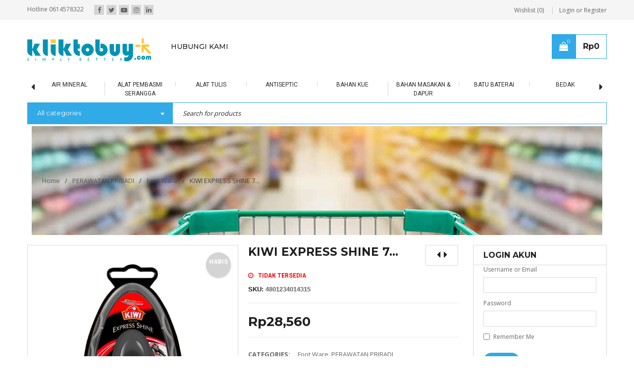

--- FILE ---
content_type: text/html; charset=UTF-8
request_url: https://kliktobuy.com/product/kiwi-express-shine-7-ml-black
body_size: 25585
content:
<!DOCTYPE html>
<html lang="id-ID">
<head>
		<meta charset="UTF-8" />

			<meta name="viewport" content="width=device-width, initial-scale=1, maximum-scale=1, user-scalable=no" />
	
	<link rel="profile" href="//gmpg.org/xfn/11" />
					<script>document.documentElement.className = document.documentElement.className + ' yes-js js_active js'</script>
				<title>KIWI EXPRESS SHINE 7 ML BLACK | KLIKTOBUY</title>
<meta name='robots' content='max-image-preview:large' />
<link rel='dns-prefetch' href='//fonts.googleapis.com' />
<link href='https://fonts.gstatic.com' crossorigin rel='preconnect' />
<link rel="alternate" type="application/rss+xml" title="KLIKTOBUY &raquo; Feed" href="https://kliktobuy.com/feed" />
<link rel="alternate" title="oEmbed (JSON)" type="application/json+oembed" href="https://kliktobuy.com/wp-json/oembed/1.0/embed?url=https%3A%2F%2Fkliktobuy.com%2Fproduct%2Fkiwi-express-shine-7-ml-black" />
<link rel="alternate" title="oEmbed (XML)" type="text/xml+oembed" href="https://kliktobuy.com/wp-json/oembed/1.0/embed?url=https%3A%2F%2Fkliktobuy.com%2Fproduct%2Fkiwi-express-shine-7-ml-black&#038;format=xml" />
		<!-- This site uses the Google Analytics by MonsterInsights plugin v8.10.0 - Using Analytics tracking - https://www.monsterinsights.com/ -->
		<!-- Note: MonsterInsights is not currently configured on this site. The site owner needs to authenticate with Google Analytics in the MonsterInsights settings panel. -->
					<!-- No UA code set -->
				<!-- / Google Analytics by MonsterInsights -->
		<style id='wp-img-auto-sizes-contain-inline-css' type='text/css'>
img:is([sizes=auto i],[sizes^="auto," i]){contain-intrinsic-size:3000px 1500px}
/*# sourceURL=wp-img-auto-sizes-contain-inline-css */
</style>
<link rel='stylesheet' id='wp-block-library-css' href='https://kliktobuy.com/wp-includes/css/dist/block-library/style.min.css?ver=6.9' type='text/css' media='all' />
<style id='global-styles-inline-css' type='text/css'>
:root{--wp--preset--aspect-ratio--square: 1;--wp--preset--aspect-ratio--4-3: 4/3;--wp--preset--aspect-ratio--3-4: 3/4;--wp--preset--aspect-ratio--3-2: 3/2;--wp--preset--aspect-ratio--2-3: 2/3;--wp--preset--aspect-ratio--16-9: 16/9;--wp--preset--aspect-ratio--9-16: 9/16;--wp--preset--color--black: #000000;--wp--preset--color--cyan-bluish-gray: #abb8c3;--wp--preset--color--white: #ffffff;--wp--preset--color--pale-pink: #f78da7;--wp--preset--color--vivid-red: #cf2e2e;--wp--preset--color--luminous-vivid-orange: #ff6900;--wp--preset--color--luminous-vivid-amber: #fcb900;--wp--preset--color--light-green-cyan: #7bdcb5;--wp--preset--color--vivid-green-cyan: #00d084;--wp--preset--color--pale-cyan-blue: #8ed1fc;--wp--preset--color--vivid-cyan-blue: #0693e3;--wp--preset--color--vivid-purple: #9b51e0;--wp--preset--gradient--vivid-cyan-blue-to-vivid-purple: linear-gradient(135deg,rgb(6,147,227) 0%,rgb(155,81,224) 100%);--wp--preset--gradient--light-green-cyan-to-vivid-green-cyan: linear-gradient(135deg,rgb(122,220,180) 0%,rgb(0,208,130) 100%);--wp--preset--gradient--luminous-vivid-amber-to-luminous-vivid-orange: linear-gradient(135deg,rgb(252,185,0) 0%,rgb(255,105,0) 100%);--wp--preset--gradient--luminous-vivid-orange-to-vivid-red: linear-gradient(135deg,rgb(255,105,0) 0%,rgb(207,46,46) 100%);--wp--preset--gradient--very-light-gray-to-cyan-bluish-gray: linear-gradient(135deg,rgb(238,238,238) 0%,rgb(169,184,195) 100%);--wp--preset--gradient--cool-to-warm-spectrum: linear-gradient(135deg,rgb(74,234,220) 0%,rgb(151,120,209) 20%,rgb(207,42,186) 40%,rgb(238,44,130) 60%,rgb(251,105,98) 80%,rgb(254,248,76) 100%);--wp--preset--gradient--blush-light-purple: linear-gradient(135deg,rgb(255,206,236) 0%,rgb(152,150,240) 100%);--wp--preset--gradient--blush-bordeaux: linear-gradient(135deg,rgb(254,205,165) 0%,rgb(254,45,45) 50%,rgb(107,0,62) 100%);--wp--preset--gradient--luminous-dusk: linear-gradient(135deg,rgb(255,203,112) 0%,rgb(199,81,192) 50%,rgb(65,88,208) 100%);--wp--preset--gradient--pale-ocean: linear-gradient(135deg,rgb(255,245,203) 0%,rgb(182,227,212) 50%,rgb(51,167,181) 100%);--wp--preset--gradient--electric-grass: linear-gradient(135deg,rgb(202,248,128) 0%,rgb(113,206,126) 100%);--wp--preset--gradient--midnight: linear-gradient(135deg,rgb(2,3,129) 0%,rgb(40,116,252) 100%);--wp--preset--font-size--small: 13px;--wp--preset--font-size--medium: 20px;--wp--preset--font-size--large: 36px;--wp--preset--font-size--x-large: 42px;--wp--preset--spacing--20: 0.44rem;--wp--preset--spacing--30: 0.67rem;--wp--preset--spacing--40: 1rem;--wp--preset--spacing--50: 1.5rem;--wp--preset--spacing--60: 2.25rem;--wp--preset--spacing--70: 3.38rem;--wp--preset--spacing--80: 5.06rem;--wp--preset--shadow--natural: 6px 6px 9px rgba(0, 0, 0, 0.2);--wp--preset--shadow--deep: 12px 12px 50px rgba(0, 0, 0, 0.4);--wp--preset--shadow--sharp: 6px 6px 0px rgba(0, 0, 0, 0.2);--wp--preset--shadow--outlined: 6px 6px 0px -3px rgb(255, 255, 255), 6px 6px rgb(0, 0, 0);--wp--preset--shadow--crisp: 6px 6px 0px rgb(0, 0, 0);}:where(.is-layout-flex){gap: 0.5em;}:where(.is-layout-grid){gap: 0.5em;}body .is-layout-flex{display: flex;}.is-layout-flex{flex-wrap: wrap;align-items: center;}.is-layout-flex > :is(*, div){margin: 0;}body .is-layout-grid{display: grid;}.is-layout-grid > :is(*, div){margin: 0;}:where(.wp-block-columns.is-layout-flex){gap: 2em;}:where(.wp-block-columns.is-layout-grid){gap: 2em;}:where(.wp-block-post-template.is-layout-flex){gap: 1.25em;}:where(.wp-block-post-template.is-layout-grid){gap: 1.25em;}.has-black-color{color: var(--wp--preset--color--black) !important;}.has-cyan-bluish-gray-color{color: var(--wp--preset--color--cyan-bluish-gray) !important;}.has-white-color{color: var(--wp--preset--color--white) !important;}.has-pale-pink-color{color: var(--wp--preset--color--pale-pink) !important;}.has-vivid-red-color{color: var(--wp--preset--color--vivid-red) !important;}.has-luminous-vivid-orange-color{color: var(--wp--preset--color--luminous-vivid-orange) !important;}.has-luminous-vivid-amber-color{color: var(--wp--preset--color--luminous-vivid-amber) !important;}.has-light-green-cyan-color{color: var(--wp--preset--color--light-green-cyan) !important;}.has-vivid-green-cyan-color{color: var(--wp--preset--color--vivid-green-cyan) !important;}.has-pale-cyan-blue-color{color: var(--wp--preset--color--pale-cyan-blue) !important;}.has-vivid-cyan-blue-color{color: var(--wp--preset--color--vivid-cyan-blue) !important;}.has-vivid-purple-color{color: var(--wp--preset--color--vivid-purple) !important;}.has-black-background-color{background-color: var(--wp--preset--color--black) !important;}.has-cyan-bluish-gray-background-color{background-color: var(--wp--preset--color--cyan-bluish-gray) !important;}.has-white-background-color{background-color: var(--wp--preset--color--white) !important;}.has-pale-pink-background-color{background-color: var(--wp--preset--color--pale-pink) !important;}.has-vivid-red-background-color{background-color: var(--wp--preset--color--vivid-red) !important;}.has-luminous-vivid-orange-background-color{background-color: var(--wp--preset--color--luminous-vivid-orange) !important;}.has-luminous-vivid-amber-background-color{background-color: var(--wp--preset--color--luminous-vivid-amber) !important;}.has-light-green-cyan-background-color{background-color: var(--wp--preset--color--light-green-cyan) !important;}.has-vivid-green-cyan-background-color{background-color: var(--wp--preset--color--vivid-green-cyan) !important;}.has-pale-cyan-blue-background-color{background-color: var(--wp--preset--color--pale-cyan-blue) !important;}.has-vivid-cyan-blue-background-color{background-color: var(--wp--preset--color--vivid-cyan-blue) !important;}.has-vivid-purple-background-color{background-color: var(--wp--preset--color--vivid-purple) !important;}.has-black-border-color{border-color: var(--wp--preset--color--black) !important;}.has-cyan-bluish-gray-border-color{border-color: var(--wp--preset--color--cyan-bluish-gray) !important;}.has-white-border-color{border-color: var(--wp--preset--color--white) !important;}.has-pale-pink-border-color{border-color: var(--wp--preset--color--pale-pink) !important;}.has-vivid-red-border-color{border-color: var(--wp--preset--color--vivid-red) !important;}.has-luminous-vivid-orange-border-color{border-color: var(--wp--preset--color--luminous-vivid-orange) !important;}.has-luminous-vivid-amber-border-color{border-color: var(--wp--preset--color--luminous-vivid-amber) !important;}.has-light-green-cyan-border-color{border-color: var(--wp--preset--color--light-green-cyan) !important;}.has-vivid-green-cyan-border-color{border-color: var(--wp--preset--color--vivid-green-cyan) !important;}.has-pale-cyan-blue-border-color{border-color: var(--wp--preset--color--pale-cyan-blue) !important;}.has-vivid-cyan-blue-border-color{border-color: var(--wp--preset--color--vivid-cyan-blue) !important;}.has-vivid-purple-border-color{border-color: var(--wp--preset--color--vivid-purple) !important;}.has-vivid-cyan-blue-to-vivid-purple-gradient-background{background: var(--wp--preset--gradient--vivid-cyan-blue-to-vivid-purple) !important;}.has-light-green-cyan-to-vivid-green-cyan-gradient-background{background: var(--wp--preset--gradient--light-green-cyan-to-vivid-green-cyan) !important;}.has-luminous-vivid-amber-to-luminous-vivid-orange-gradient-background{background: var(--wp--preset--gradient--luminous-vivid-amber-to-luminous-vivid-orange) !important;}.has-luminous-vivid-orange-to-vivid-red-gradient-background{background: var(--wp--preset--gradient--luminous-vivid-orange-to-vivid-red) !important;}.has-very-light-gray-to-cyan-bluish-gray-gradient-background{background: var(--wp--preset--gradient--very-light-gray-to-cyan-bluish-gray) !important;}.has-cool-to-warm-spectrum-gradient-background{background: var(--wp--preset--gradient--cool-to-warm-spectrum) !important;}.has-blush-light-purple-gradient-background{background: var(--wp--preset--gradient--blush-light-purple) !important;}.has-blush-bordeaux-gradient-background{background: var(--wp--preset--gradient--blush-bordeaux) !important;}.has-luminous-dusk-gradient-background{background: var(--wp--preset--gradient--luminous-dusk) !important;}.has-pale-ocean-gradient-background{background: var(--wp--preset--gradient--pale-ocean) !important;}.has-electric-grass-gradient-background{background: var(--wp--preset--gradient--electric-grass) !important;}.has-midnight-gradient-background{background: var(--wp--preset--gradient--midnight) !important;}.has-small-font-size{font-size: var(--wp--preset--font-size--small) !important;}.has-medium-font-size{font-size: var(--wp--preset--font-size--medium) !important;}.has-large-font-size{font-size: var(--wp--preset--font-size--large) !important;}.has-x-large-font-size{font-size: var(--wp--preset--font-size--x-large) !important;}
/*# sourceURL=global-styles-inline-css */
</style>

<style id='classic-theme-styles-inline-css' type='text/css'>
/*! This file is auto-generated */
.wp-block-button__link{color:#fff;background-color:#32373c;border-radius:9999px;box-shadow:none;text-decoration:none;padding:calc(.667em + 2px) calc(1.333em + 2px);font-size:1.125em}.wp-block-file__button{background:#32373c;color:#fff;text-decoration:none}
/*# sourceURL=/wp-includes/css/classic-themes.min.css */
</style>
<link rel='stylesheet' id='contact-form-7-css' href='https://kliktobuy.com/wp-content/plugins/contact-form-7/includes/css/styles.css?ver=5.5.6' type='text/css' media='all' />
<link rel='stylesheet' id='js_composer_front-css' href='https://kliktobuy.com/wp-content/plugins/js_composer/assets/css/js_composer.min.css?ver=6.7.0' type='text/css' media='all' />
<link rel='stylesheet' id='ts-shortcode-css' href='https://kliktobuy.com/wp-content/plugins/themesky/css/shortcode.css?ver=2.0.5' type='text/css' media='all' />
<link rel='stylesheet' id='owl-carousel-css' href='https://kliktobuy.com/wp-content/plugins/themesky/css/owl.carousel.css?ver=2.0.5' type='text/css' media='all' />
<link rel='stylesheet' id='tier-pricing-table-front-css-css' href='https://kliktobuy.com/wp-content/plugins/tier-pricing-table/assets/frontend/main.css?ver=2.6.0' type='text/css' media='all' />
<link rel='stylesheet' id='woo-title-limit-css' href='https://kliktobuy.com/wp-content/plugins/woo-title-limit/public/css/woo-title-limit-public.css?ver=2.0.3' type='text/css' media='all' />
<link rel='stylesheet' id='photoswipe-css' href='https://kliktobuy.com/wp-content/plugins/woocommerce/assets/css/photoswipe/photoswipe.min.css?ver=6.2.2' type='text/css' media='all' />
<link rel='stylesheet' id='photoswipe-default-skin-css' href='https://kliktobuy.com/wp-content/plugins/woocommerce/assets/css/photoswipe/default-skin/default-skin.min.css?ver=6.2.2' type='text/css' media='all' />
<link rel='stylesheet' id='woocommerce-layout-css' href='https://kliktobuy.com/wp-content/plugins/woocommerce/assets/css/woocommerce-layout.css?ver=6.2.2' type='text/css' media='all' />
<link rel='stylesheet' id='woocommerce-smallscreen-css' href='https://kliktobuy.com/wp-content/plugins/woocommerce/assets/css/woocommerce-smallscreen.css?ver=6.2.2' type='text/css' media='only screen and (max-width: 768px)' />
<link rel='stylesheet' id='woocommerce-general-css' href='https://kliktobuy.com/wp-content/plugins/woocommerce/assets/css/woocommerce.css?ver=6.2.2' type='text/css' media='all' />
<style id='woocommerce-inline-inline-css' type='text/css'>
.woocommerce form .form-row .required { visibility: visible; }
/*# sourceURL=woocommerce-inline-inline-css */
</style>
<link rel='stylesheet' id='wt-smart-coupon-for-woo-css' href='https://kliktobuy.com/wp-content/plugins/wt-smart-coupons-for-woocommerce/public/css/wt-smart-coupon-public.css?ver=1.6.1' type='text/css' media='all' />
<link rel='stylesheet' id='yith-wacp-frontend-css' href='https://kliktobuy.com/wp-content/plugins/yith-woocommerce-added-to-cart-popup_v124/assets/css/wacp-frontend.css?ver=6.9' type='text/css' media='all' />
<style id='yith-wacp-frontend-inline-css' type='text/css'>

                #yith-wacp-popup .yith-wacp-content a.button {
                        background: #0094b4;
                        color: #fbc63c;
                }
                #yith-wacp-popup .yith-wacp-content a.button:hover {
                        background: #02a9cf;
                        color: #fbc63c;
                }

			#yith-wacp-popup .yith-wacp-wrapper {
				max-width: 700px;
				max-height: 700px;
			}
				#yith-wacp-popup .yith-wacp-message:before {
					min-width: 30px;
					min-height: 30px;
					background: url(http://kliktobuy.com/wp-content/plugins/added-to-cart-popup/assets/images/message-icon.png) no-repeat center center;
				}
			#yith-wacp-popup .yith-wacp-main {
				background-color: #ffffff;
			}
			#yith-wacp-popup .yith-wacp-overlay {
				background-color: #000000;
			}
			#yith-wacp-popup.open .yith-wacp-overlay {
				opacity: 0.8;
			}
			#yith-wacp-popup .yith-wacp-close {
				color: #ffffff;
			}
			#yith-wacp-popup .yith-wacp-close:hover {
				color: #c0c0c0;
			}
			#yith-wacp-popup .yith-wacp-message {
				color: #000000;
				background-color: #e6ffc5;
			}
			.yith-wacp-content .cart-info > div {
				color: #565656;
			}
			.yith-wacp-content .cart-info > div span {
				color: #000000;
			}
			.yith-wacp-content table.cart-list td.item-info .item-name:hover,
			.yith-wacp-content h3.product-title:hover {
				color: #565656;
			}
			.yith-wacp-content table.cart-list td.item-info .item-name,
			.yith-wacp-content table.cart-list td.item-info dl,
			.yith-wacp-content h3.product-title {
				color: #000000;
			}
			.yith-wacp-content table.cart-list td.item-info .item-price,
			.yith-wacp-content .product-price,
			.yith-wacp-content ul.products li.product .price,
			.yith-wacp-content ul.products li.product .price ins {
				color: #0094b4;
			}
/*# sourceURL=yith-wacp-frontend-inline-css */
</style>
<link rel='stylesheet' id='yith-wcbr-css' href='https://kliktobuy.com/wp-content/plugins/yith-woocommerce-brands-add-on/assets/css/yith-wcbr.css?ver=2.0.0' type='text/css' media='all' />
<link rel='stylesheet' id='wccs-public-css' href='https://kliktobuy.com/wp-content/plugins/easy-woocommerce-discounts/public/css/wccs-public.min.css?ver=6.9' type='text/css' media='all' />
<link rel='stylesheet' id='wacp-scroller-plugin-css-css' href='https://kliktobuy.com/wp-content/plugins/yith-woocommerce-added-to-cart-popup_v124/assets/css/perfect-scrollbar.css?ver=6.9' type='text/css' media='all' />
<link rel='stylesheet' id='google-fonts-open-sans-css' href='//fonts.googleapis.com/css?family=Open+Sans%3A300%2C400%2C500%2C600%2C700%2C800%2C900%26subset%3Dlatin%2Clatin-ext&#038;ver=6.9' type='text/css' media='all' />
<link rel='stylesheet' id='google-fonts-montserrat-css' href='//fonts.googleapis.com/css?family=Montserrat%3A300%2C400%2C500%2C600%2C700%2C800%2C900%26subset%3Dlatin%2Clatin-ext&#038;ver=6.9' type='text/css' media='all' />
<link rel='stylesheet' id='google-fonts-roboto-css' href='//fonts.googleapis.com/css?family=Roboto%3A300%2C400%2C500%2C600%2C700%2C800%2C900%26subset%3Dlatin%2Clatin-ext&#038;ver=6.9' type='text/css' media='all' />
<link rel='stylesheet' id='font-awesome-css' href='https://kliktobuy.com/wp-content/themes/sanzo/css/font-awesome.css?ver=2.2.1' type='text/css' media='all' />
<link rel='stylesheet' id='sanzo-reset-css' href='https://kliktobuy.com/wp-content/themes/sanzo/css/reset.css?ver=2.2.1' type='text/css' media='all' />
<link rel='stylesheet' id='sanzo-style-css' href='https://kliktobuy.com/wp-content/themes/sanzo/style.css?ver=2.2.1' type='text/css' media='all' />
<link rel='stylesheet' id='sanzo-responsive-css' href='https://kliktobuy.com/wp-content/themes/sanzo/css/responsive.css?ver=2.2.1' type='text/css' media='all' />
<link rel='stylesheet' id='prettyPhoto-css' href='https://kliktobuy.com/wp-content/themes/sanzo/css/prettyPhoto.css?ver=2.2.1' type='text/css' media='all' />
<link rel='stylesheet' id='select2-css' href='https://kliktobuy.com/wp-content/plugins/woocommerce/assets/css/select2.css?ver=6.2.2' type='text/css' media='all' />
<link rel='stylesheet' id='sanzo-dynamic-css-css' href='https://kliktobuy.com/wp-content/uploads/sanzo.css?ver=1711026654' type='text/css' media='all' />
<script type="text/template" id="tmpl-variation-template">
	<div class="woocommerce-variation-description">{{{ data.variation.variation_description }}}</div>
	<div class="woocommerce-variation-price">{{{ data.variation.price_html }}}</div>
	<div class="woocommerce-variation-availability">{{{ data.variation.availability_html }}}</div>
</script>
<script type="text/template" id="tmpl-unavailable-variation-template">
	<p>Sorry, this product is unavailable. Please choose a different combination.</p>
</script>
<script type="text/javascript" src="https://kliktobuy.com/wp-includes/js/jquery/jquery.min.js?ver=3.7.1" id="jquery-core-js"></script>
<script type="text/javascript" src="https://kliktobuy.com/wp-includes/js/jquery/jquery-migrate.min.js?ver=3.4.1" id="jquery-migrate-js"></script>
<script type="text/javascript" src="https://kliktobuy.com/wp-content/plugins/revslider/public/assets/js/rbtools.min.js?ver=6.5.5" async id="tp-tools-js"></script>
<script type="text/javascript" src="https://kliktobuy.com/wp-content/plugins/revslider/public/assets/js/rs6.min.js?ver=6.5.5" async id="revmin-js"></script>
<script type="text/javascript" src="https://kliktobuy.com/wp-includes/js/jquery/ui/core.min.js?ver=1.13.3" id="jquery-ui-core-js"></script>
<script type="text/javascript" src="https://kliktobuy.com/wp-includes/js/jquery/ui/tooltip.min.js?ver=1.13.3" id="jquery-ui-tooltip-js"></script>
<script type="text/javascript" id="tier-pricing-table-front-js-js-extra">
/* <![CDATA[ */
var tieredPricingTable = {"load_table_nonce":"eba9ad19bf","product_type":"simple","settings":{"display":"yes","position_hook":"woocommerce_before_add_to_cart_button","head_quantity_text":"Quantity","head_price_text":"Harga","display_type":"table","selected_quantity_color":"#fcf3d8","table_title":"Harga Grosir","table_css_class":"","tooltip_size":"15","tooltip_border":"yes","show_discount_in_cart":"yes","tiered_price_at_catalog":"yes","tiered_price_at_product_page":"no","tiered_price_at_catalog_for_variable":"yes","tiered_price_at_catalog_type":"range","lowest_prefix":"From","show_discount_column":"yes","clickable_table_rows":"no","show_total_price":"no","head_discount_text":"Discount (%)"},"is_premium":"no","currency_options":{"currency_symbol":"Rp","decimal_separator":".","thousand_separator":",","decimals":0,"price_format":"%1$s%2$s","price_suffix":""}};
//# sourceURL=tier-pricing-table-front-js-js-extra
/* ]]> */
</script>
<script type="text/javascript" src="https://kliktobuy.com/wp-content/plugins/tier-pricing-table/assets/frontend/product-tier-pricing-table.js?ver=2.6.0" id="tier-pricing-table-front-js-js"></script>
<script type="text/javascript" src="https://kliktobuy.com/wp-content/plugins/woo-title-limit/public/js/woo-title-limit-public.js?ver=2.0.3" id="woo-title-limit-js"></script>
<script type="text/javascript" id="wt-smart-coupon-for-woo-js-extra">
/* <![CDATA[ */
var WTSmartCouponOBJ = {"ajaxurl":"https://kliktobuy.com/wp-admin/admin-ajax.php","wc_ajax_url":"https://kliktobuy.com/?wc-ajax=","nonces":{"public":"f1e5c5cc0b","apply_coupon":"f3d1bb414a"},"labels":{"please_wait":"Please wait...","choose_variation":"Please choose a variation","error":"Error !!!"},"shipping_method":[],"payment_method":"","is_cart":""};
//# sourceURL=wt-smart-coupon-for-woo-js-extra
/* ]]> */
</script>
<script type="text/javascript" src="https://kliktobuy.com/wp-content/plugins/wt-smart-coupons-for-woocommerce/public/js/wt-smart-coupon-public.js?ver=1.6.1" id="wt-smart-coupon-for-woo-js"></script>
<link rel="https://api.w.org/" href="https://kliktobuy.com/wp-json/" /><link rel="alternate" title="JSON" type="application/json" href="https://kliktobuy.com/wp-json/wp/v2/product/53302" /><link rel="EditURI" type="application/rsd+xml" title="RSD" href="https://kliktobuy.com/xmlrpc.php?rsd" />
<meta name="generator" content="WordPress 6.9" />
<meta name="generator" content="WooCommerce 6.2.2" />
<link rel="canonical" href="https://kliktobuy.com/product/kiwi-express-shine-7-ml-black" />
<link rel='shortlink' href='https://kliktobuy.com/?p=53302' />

<link rel="stylesheet" href="https://kliktobuy.com/wp-content/plugins/count-per-day/counter.css" type="text/css" />
<style type="text/css" data-type="vc_shortcodes-custom-css">.vc_custom_1475026056389{margin-bottom: 0px !important;}.vc_custom_1632799462866{margin-bottom: 15px !important;}</style><!-- Starting: WooCommerce Conversion Tracking (https://wordpress.org/plugins/woocommerce-conversion-tracking/) -->
<!-- End: WooCommerce Conversion Tracking Codes -->
	<noscript><style>.woocommerce-product-gallery{ opacity: 1 !important; }</style></noscript>
	<meta name="generator" content="Powered by WPBakery Page Builder - drag and drop page builder for WordPress."/>
<style type="text/css" id="custom-background-css">
body.custom-background { background-color: #ffffff; }
</style>
	<style>.qib-container input[type='number']:not(#qib_id):not(#qib_id){-moz-appearance:textfield;}.qib-container input[type='number']:not(#qib_id):not(#qib_id)::-webkit-outer-spin-button,.qib-container input[type='number']:not(#qib_id):not(#qib_id)::-webkit-inner-spin-button{-webkit-appearance:none;display:none;margin:0;}form.cart button[type='submit']:not(#qib_id):not(#qib_id),form.cart .qib-container + div:not(#qib_id):not(#qib_id){display:inline-block;margin:0;padding-top:0;padding-bottom:0;float:none;vertical-align:top;text-align:center;}form.cart button[type='submit']:not(#qib_id):not(#qib_id):not(_){line-height:1;}form.cart button[type='submit']:not(#qib_id):not(#qib_id):not(_):not(_){height:35px;text-align:center;}form.cart .qib-container + button[type='submit']:not(#qib_id):not(#qib_id),form.cart .qib-container + div:not(#qib_id):not(#qib_id):not(_){margin-left:1em;}form.cart button[type='submit']:focus:not(#qib_id):not(#qib_id){outline-width:2px;outline-offset:-2px;outline-style:solid;}.qib-container div.quantity:not(#qib_id):not(#qib_id) {float:left;line-height:1;display:inline-block;margin:0;padding:0;border:none;border-radius:0;width:auto;min-height:initial;min-width:initial;max-height:initial;max-width:initial;}.qib-button:not(#qib_id):not(#qib_id){line-height:1;display:inline-block;margin:0;padding:0;box-sizing:border-box;height:35px;width:30px;color:black;background:#e2e2e2;border-color:#cac9c9;float:left;min-height:initial;min-width:initial;max-height:initial;max-width:initial;vertical-align:middle;font-size:16px;letter-spacing:0;border-style:solid;border-width:1px;transition:none;border-radius:0;}.qib-button:focus:not(#qib_id):not(#qib_id) {border:2px #b3b3aa solid;outline:none;}.qib-button:hover:not(#qib_id):not(#qib_id) {background:#d6d5d5;}.qib-container .quantity input.qty:not(#qib_id):not(#qib_id){line-height:1;background:none;text-align:center;vertical-align:middle;margin:0;padding:0;box-sizing:border-box;height:35px;width:45px;min-height:initial;min-width:initial;max-height:initial;max-width:initial;box-shadow:none;font-size:15px;border-style:solid;border-color:#cac9c9;border-width:1px 0;border-radius:0;}.qib-container .quantity input.qty:focus:not(#qib_id):not(#qib_id) {border-color:#cac9c9;outline:none;border-width:2px 1px;border-style:solid;}.woocommerce table.cart td.product-quantity:not(#qib_id):not(#qib_id){white-space:nowrap;}@media (min-width:768px){.woocommerce table.cart td.product-quantity:not(#qib_id):not(#qib_id){text-align:center;}}@media (min-width:768px){.woocommerce table.cart td.product-quantity .qib-container:not(#qib_id):not(#qib_id){display:flex;justify-content:center;}}.qib-container:not(#qib_id):not(#qib_id) {display:inline-block;}.woocommerce-grouped-product-list-item__quantity:not(#qib_id):not(#qib_id){margin:0;padding-left:0;padding-right:0;text-align:left;}.woocommerce-grouped-product-list-item__quantity .qib-container:not(#qib_id):not(#qib_id){display:flex;}.quantity .minus:not(#qib_id):not(#qib_id),.quantity .plus:not(#qib_id):not(#qib_id),.quantity > a:not(#qib_id):not(#qib_id){display:none;}.products.oceanwp-row .qib-container:not(#qib_id):not(#qib_id){margin-bottom:8px;}</style><meta name="generator" content="Powered by Slider Revolution 6.5.5 - responsive, Mobile-Friendly Slider Plugin for WordPress with comfortable drag and drop interface." />
<link rel="icon" href="https://kliktobuy.com/wp-content/uploads/2014/12/cropped-logo-kliktobuy-32x32.png" sizes="32x32" />
<link rel="icon" href="https://kliktobuy.com/wp-content/uploads/2014/12/cropped-logo-kliktobuy-192x192.png" sizes="192x192" />
<link rel="apple-touch-icon" href="https://kliktobuy.com/wp-content/uploads/2014/12/cropped-logo-kliktobuy-180x180.png" />
<meta name="msapplication-TileImage" content="https://kliktobuy.com/wp-content/uploads/2014/12/cropped-logo-kliktobuy-270x270.png" />
<script type="text/javascript">function setREVStartSize(e){
			//window.requestAnimationFrame(function() {				 
				window.RSIW = window.RSIW===undefined ? window.innerWidth : window.RSIW;	
				window.RSIH = window.RSIH===undefined ? window.innerHeight : window.RSIH;	
				try {								
					var pw = document.getElementById(e.c).parentNode.offsetWidth,
						newh;
					pw = pw===0 || isNaN(pw) ? window.RSIW : pw;
					e.tabw = e.tabw===undefined ? 0 : parseInt(e.tabw);
					e.thumbw = e.thumbw===undefined ? 0 : parseInt(e.thumbw);
					e.tabh = e.tabh===undefined ? 0 : parseInt(e.tabh);
					e.thumbh = e.thumbh===undefined ? 0 : parseInt(e.thumbh);
					e.tabhide = e.tabhide===undefined ? 0 : parseInt(e.tabhide);
					e.thumbhide = e.thumbhide===undefined ? 0 : parseInt(e.thumbhide);
					e.mh = e.mh===undefined || e.mh=="" || e.mh==="auto" ? 0 : parseInt(e.mh,0);		
					if(e.layout==="fullscreen" || e.l==="fullscreen") 						
						newh = Math.max(e.mh,window.RSIH);					
					else{					
						e.gw = Array.isArray(e.gw) ? e.gw : [e.gw];
						for (var i in e.rl) if (e.gw[i]===undefined || e.gw[i]===0) e.gw[i] = e.gw[i-1];					
						e.gh = e.el===undefined || e.el==="" || (Array.isArray(e.el) && e.el.length==0)? e.gh : e.el;
						e.gh = Array.isArray(e.gh) ? e.gh : [e.gh];
						for (var i in e.rl) if (e.gh[i]===undefined || e.gh[i]===0) e.gh[i] = e.gh[i-1];
											
						var nl = new Array(e.rl.length),
							ix = 0,						
							sl;					
						e.tabw = e.tabhide>=pw ? 0 : e.tabw;
						e.thumbw = e.thumbhide>=pw ? 0 : e.thumbw;
						e.tabh = e.tabhide>=pw ? 0 : e.tabh;
						e.thumbh = e.thumbhide>=pw ? 0 : e.thumbh;					
						for (var i in e.rl) nl[i] = e.rl[i]<window.RSIW ? 0 : e.rl[i];
						sl = nl[0];									
						for (var i in nl) if (sl>nl[i] && nl[i]>0) { sl = nl[i]; ix=i;}															
						var m = pw>(e.gw[ix]+e.tabw+e.thumbw) ? 1 : (pw-(e.tabw+e.thumbw)) / (e.gw[ix]);					
						newh =  (e.gh[ix] * m) + (e.tabh + e.thumbh);
					}
					var el = document.getElementById(e.c);
					if (el!==null && el) el.style.height = newh+"px";					
					el = document.getElementById(e.c+"_wrapper");
					if (el!==null && el) {
						el.style.height = newh+"px";
						el.style.display = "block";
					}
				} catch(e){
					console.log("Failure at Presize of Slider:" + e)
				}					   
			//});
		  };</script>
<noscript><style> .wpb_animate_when_almost_visible { opacity: 1; }</style></noscript><noscript><style id="rocket-lazyload-nojs-css">.rll-youtube-player, [data-lazy-src]{display:none !important;}</style></noscript><link rel='stylesheet' id='rs-plugin-settings-css' href='https://kliktobuy.com/wp-content/plugins/revslider/public/assets/css/rs6.css?ver=6.5.5' type='text/css' media='all' />
<style id='rs-plugin-settings-inline-css' type='text/css'>
#rs-demo-id {}
/*# sourceURL=rs-plugin-settings-inline-css */
</style>
</head>
<body class="paged wp-singular product-template-default single single-product postid-53302 custom-background wp-theme-sanzo theme-sanzo woocommerce woocommerce-page woocommerce-no-js layout-advance header-wide main-content-boxed footer-wide ts_desktop wpb-js-composer js-comp-ver-6.7.0 vc_responsive">
<div id="page" class="hfeed site">
	
	<div class="mobile-menu-wrapper">
		<span class="ic-mobile-menu-close-button"><i class="fa fa-remove"></i></span>
		<nav class="main-menu mobile-menu"><ul id="menu-mobile-menu" class="menu"><li id="menu-item-97322" class="menu-item menu-item-type-post_type menu-item-object-page menu-item-97322"><a href="https://kliktobuy.com/home-main">Home main</a></li>
<li id="menu-item-97324" class="menu-item menu-item-type-post_type menu-item-object-page menu-item-97324"><a href="https://kliktobuy.com/my-account">My Account</a></li>
<li id="menu-item-97338" class="menu-item menu-item-type-custom menu-item-object-custom menu-item-97338"><a href="https://kliktobuy.com/my-account/orders">Pesanan</a></li>
<li id="menu-item-97333" class="menu-item menu-item-type-post_type menu-item-object-page menu-item-97333"><a href="https://kliktobuy.com/wishlist">Wishlist</a></li>
<li id="menu-item-97334" class="menu-item menu-item-type-custom menu-item-object-custom menu-item-97334"><a href="https://kliktobuy.com/my-account/edit-address">Alamat</a></li>
<li id="menu-item-97335" class="menu-item menu-item-type-custom menu-item-object-custom menu-item-97335"><a href="https://kliktobuy.com/my-account/edit-account">Detail Akun</a></li>
<li id="menu-item-97337" class="menu-item menu-item-type-custom menu-item-object-custom menu-item-97337"><a href="https://kliktobuy.com/my-account/lost-password">Lupa password</a></li>
<li id="menu-item-97323" class="menu-item menu-item-type-post_type menu-item-object-page current_page_parent menu-item-97323"><a href="https://kliktobuy.com/shop">Shop</a></li>
<li id="menu-item-97325" class="menu-item menu-item-type-post_type menu-item-object-page menu-item-privacy-policy menu-item-97325"><a rel="privacy-policy" href="https://kliktobuy.com/privacy-policy">Kebijakan Privasi</a></li>
<li id="menu-item-97326" class="menu-item menu-item-type-post_type menu-item-object-page menu-item-97326"><a href="https://kliktobuy.com/cara-konfirmasi">Cara Konfirmasi</a></li>
<li id="menu-item-97327" class="menu-item menu-item-type-post_type menu-item-object-page menu-item-97327"><a href="https://kliktobuy.com/cara-pembayaran">Cara Pembayaran</a></li>
<li id="menu-item-97331" class="menu-item menu-item-type-post_type menu-item-object-page menu-item-97331"><a href="https://kliktobuy.com/terms-of-use">Syarat &#038; Ketentuan</a></li>
<li id="menu-item-97332" class="menu-item menu-item-type-post_type menu-item-object-page menu-item-97332"><a href="https://kliktobuy.com/tentang-kami">Tentang Kami</a></li>
</ul></nav>	</div>
	
	
		<!-- Page Slider -->
				
		<header class="ts-header has-sticky">
			<div class="header-container">
								<div class="header-template header-v1 show-cart show-search">

					<div class="header-top">
						<div class="container">
							<div class="header-top-left">

																<div class="info-desc">Hotline 0614578322</div>
																
								<ul class="ts-social-sharing header-social-sharing">
		
	
		<li class="facebook">
		<a href="http://facebook/kliktobuyofficial" target="_blank"><i class="fa fa-facebook"></i></a>
	</li>
	
		<li class="twitter">
		<a href="http://twitter.com/kliktobuy" target="_blank"><i class="fa fa-twitter"></i></a>
	</li>
		
		<li class="youtube">
		<a href="#" target="_blank"><i class="fa fa-youtube-play"></i></a>
	</li>
		
		<li class="instagram">
		<a href="http://instagram/kliktobuyofficial" target="_blank"><i class="fa fa-instagram"></i></a>
	</li>
		
		<li class="linkedin">
		<a href="http://linkedin.com/in/kliktobuy" target="_blank"><i class="fa fa-linkedin"></i></a>
	</li>
		
	
	</ul>
							</div>
							<div class="header-top-right">
							
								<span class="ic-mobile-menu-button visible-phone"><i class="fa fa-bars"></i></span>
								
								<span class="ts-group-meta-icon-toggle visible-phone"><i class="fa fa-cog"></i></span>
								
																<div class="shopping-cart-wrapper cart-mobile visible-phone">			<div class="ts-tiny-cart-wrapper">
				<a class="cart-control" href="https://kliktobuy.com/cart" title="View your shopping bag">
					<span class="ic-cart"><span class="cart-number">0</span></span>
					<span class="cart-total"><span class="woocommerce-Price-amount amount"><bdi><span class="woocommerce-Price-currencySymbol">Rp</span>0</bdi></span></span>
				</a>
				<span class="cart-drop-icon drop-icon"></span>
				<div class="cart-dropdown-form dropdown-container">
					<div class="form-content">
													<label>Your shopping cart is empty</label>
											</div>
				</div>
			</div>
		</div>
																
								<div class="group-meta-header">
																		
																		
																		<div class="my-wishlist-wrapper">
	<a title="Wishlist" href="https://kliktobuy.com/wishlist" class="tini-wishlist">
		Wishlist (0)	</a>

	</div>
																		
																		<div class="my-account-wrapper">		<div class="ts-tiny-account-wrapper">
			<div class="account-control">
									<a class="login" href="https://kliktobuy.com/my-account" title="Login or Register"><span>Login or Register</span></a>
							</div>
						<div class="account-dropdown-form dropdown-container">
				<div class="form-content">	
					<form name="ts-login-form" id="ts-login-form" action="https://kliktobuy.com/login" method="post"><p class="login-username">
				<label for="user_login">Username or email address</label>
				<input type="text" name="log" id="user_login" autocomplete="username" class="input" value="" size="20" />
			</p><p class="login-password">
				<label for="user_pass">Sandi</label>
				<input type="password" name="pwd" id="user_pass" autocomplete="current-password" spellcheck="false" class="input" value="" size="20" />
			</p><p class="login-submit">
				<input type="submit" name="wp-submit" id="wp-submit" class="button button-primary" value="Login" />
				<input type="hidden" name="redirect_to" value="https://kliktobuy.com/product/kiwi-express-shine-7-ml-black" />
			</p></form>		
					<p class="forgot-pass"><a href="https://kliktobuy.com/my-account/lost-password" title="Forgot Your Password?">Forgot Your Password?</a></p>
				</div>
			</div>
					</div>
		
		</div>
																	</div>
								
							</div>
						</div>
					</div>
					<div class="header-middle header-sticky">
						<div class="container">
							<div class="logo-wrapper">		<div class="logo">
			<a href="https://kliktobuy.com/">
			<!-- Main logo -->
							<img src="http://kliktobuy.com/wp-content/uploads/2017/03/logo-klik-to-buy-mini-1.png" alt="KLIKTOBUY" title="KLIKTOBUY" class="normal-logo" />
						
			<!-- Main logo on mobile -->
							<img src="http://kliktobuy.com/wp-content/uploads/2017/03/logo-klik-to-buy-mini-1.png" alt="KLIKTOBUY" title="KLIKTOBUY" class="normal-logo mobile-logo" />
						
			<!-- Sticky logo -->
							<img src="http://kliktobuy.com/wp-content/uploads/2017/03/logo-klik-to-buy-mini-1.png" alt="KLIKTOBUY" title="KLIKTOBUY" class="normal-logo sticky-logo" />
						
			<!-- Logo Text -->
						</a>
		</div>
		</div>
							
							<div class="menu-wrapper hidden-phone">				
								<div class="ts-menu">
									<nav class="main-menu pc-menu ts-mega-menu-wrapper"><ul id="menu-main-menu" class="menu"><li id="menu-item-12430" class="menu-item menu-item-type-post_type menu-item-object-page menu-item-12430 ts-normal-menu">
	<a href="https://kliktobuy.com/hubungi-kami"><span class="menu-label">Hubungi Kami</span></a></li>
</ul></nav>								</div>
							</div>
							
														<div class="shopping-cart-wrapper">			<div class="ts-tiny-cart-wrapper">
				<a class="cart-control" href="https://kliktobuy.com/cart" title="View your shopping bag">
					<span class="ic-cart"><span class="cart-number">0</span></span>
					<span class="cart-total"><span class="woocommerce-Price-amount amount"><bdi><span class="woocommerce-Price-currencySymbol">Rp</span>0</bdi></span></span>
				</a>
				<span class="cart-drop-icon drop-icon"></span>
				<div class="cart-dropdown-form dropdown-container">
					<div class="form-content">
													<label>Your shopping cart is empty</label>
											</div>
				</div>
			</div>
		</div>
													</div>
					</div>
					<div class="header-bottom">
						<div class="container">
									<div class="header-product-categories ts-slider loading">
						<div class="item">
								<div class="category-name">
					<h3 class="heading-title">
						<a href="https://kliktobuy.com/product-category/minuman/air-mineral">
							Air Mineral						</a>
					</h3>
				</div>
			</div>
						<div class="item">
								<div class="category-name">
					<h3 class="heading-title">
						<a href="https://kliktobuy.com/product-category/elektronik/alat-pembasmi-serangga">
							Alat Pembasmi Serangga						</a>
					</h3>
				</div>
			</div>
						<div class="item">
								<div class="category-name">
					<h3 class="heading-title">
						<a href="https://kliktobuy.com/product-category/stationery/alat-tulis">
							Alat Tulis						</a>
					</h3>
				</div>
			</div>
						<div class="item">
								<div class="category-name">
					<h3 class="heading-title">
						<a href="https://kliktobuy.com/product-category/produk-kesehatan/antiseptic">
							Antiseptic						</a>
					</h3>
				</div>
			</div>
						<div class="item">
								<div class="category-name">
					<h3 class="heading-title">
						<a href="https://kliktobuy.com/product-category/bahan-masakan-dapur/bahan-kue">
							Bahan Kue						</a>
					</h3>
				</div>
			</div>
						<div class="item">
								<div class="category-name">
					<h3 class="heading-title">
						<a href="https://kliktobuy.com/product-category/bahan-masakan-dapur">
							BAHAN MASAKAN &amp; DAPUR						</a>
					</h3>
				</div>
			</div>
						<div class="item">
								<div class="category-name">
					<h3 class="heading-title">
						<a href="https://kliktobuy.com/product-category/batu-baterai">
							BATU BATERAI						</a>
					</h3>
				</div>
			</div>
						<div class="item">
								<div class="category-name">
					<h3 class="heading-title">
						<a href="https://kliktobuy.com/product-category/ibu-anak/bedak-ibu-anak-2">
							Bedak						</a>
					</h3>
				</div>
			</div>
						<div class="item">
								<div class="category-name">
					<h3 class="heading-title">
						<a href="https://kliktobuy.com/product-category/bahan-masakan-dapur/beras">
							Beras						</a>
					</h3>
				</div>
			</div>
						<div class="item">
								<div class="category-name">
					<h3 class="heading-title">
						<a href="https://kliktobuy.com/product-category/makanan/biscuit">
							Biscuit						</a>
					</h3>
				</div>
			</div>
					</div>
																<div class="search-wrapper">		<div class="ts-search-by-category">
			<form method="get" id="searchform33" action="https://kliktobuy.com/">
				<select class="select-category" name="term"><option value="">All categories</option><option value="bahan-masakan-dapur" >BAHAN MASAKAN &amp; DAPUR</option><option value="bahan-kue" >&nbsp;&nbsp;&nbsp;Bahan Kue</option><option value="beras" >&nbsp;&nbsp;&nbsp;Beras</option><option value="bumbu-masaktepung" >&nbsp;&nbsp;&nbsp;Bumbu Masak/Tepung</option><option value="frozen-food" >&nbsp;&nbsp;&nbsp;Frozen Food</option><option value="garamgula" >&nbsp;&nbsp;&nbsp;Garam/gula</option><option value="kecapasin" >&nbsp;&nbsp;&nbsp;Kecap/asin</option><option value="makanan-beku" >&nbsp;&nbsp;&nbsp;makanan beku</option><option value="minyak-goreng" >&nbsp;&nbsp;&nbsp;Minyak Goreng</option><option value="perlengkapan-dapur" >&nbsp;&nbsp;&nbsp;Perlengkapan Dapur</option><option value="sambalsaus" >&nbsp;&nbsp;&nbsp;Sambal/Saus</option><option value="sayur" >&nbsp;&nbsp;&nbsp;Sayur</option><option value="batu-baterai" >BATU BATERAI</option><option value="buah-buahan" >BUAH BUAHAN</option><option value="elektronik" >ELEKTRONIK</option><option value="alat-pembasmi-serangga" >&nbsp;&nbsp;&nbsp;Alat Pembasmi Serangga</option><option value="lampu-led" >&nbsp;&nbsp;&nbsp;Lampu</option><option value="lampu-emergency" >&nbsp;&nbsp;&nbsp;Lampu Emergency</option><option value="ibu-anak" >IBU &amp; ANAK</option><option value="bedak-ibu-anak-2" >&nbsp;&nbsp;&nbsp;Bedak</option><option value="perlengkapan-bayi-anak" >&nbsp;&nbsp;&nbsp;Perlengkapan Bayi &amp; Anak</option><option value="popok-bayi-amp-balita" >&nbsp;&nbsp;&nbsp;Popok Bayi &amp; Balita</option><option value="tissue-basah" >&nbsp;&nbsp;&nbsp;Tissue basah</option><option value="makanan" >MAKANAN</option><option value="biscuit" >&nbsp;&nbsp;&nbsp;Biscuit</option><option value="bumbu-buah" >&nbsp;&nbsp;&nbsp;Bumbu Buah</option><option value="mayora-cereal" >&nbsp;&nbsp;&nbsp;Cereal</option><option value="coklat" >&nbsp;&nbsp;&nbsp;Coklat</option><option value="es-krim" >&nbsp;&nbsp;&nbsp;Es Krim</option><option value="kacang" >&nbsp;&nbsp;&nbsp;Kacang</option><option value="makanan-instan" >&nbsp;&nbsp;&nbsp;Makanan Instan</option><option value="makanan-kaleng" >&nbsp;&nbsp;&nbsp;Makanan Kaleng</option><option value="makanan-ringan" >&nbsp;&nbsp;&nbsp;Makanan Ringan</option><option value="makanan-siap-saji" >&nbsp;&nbsp;&nbsp;Makanan Siap Saji</option><option value="manisan-buah" >&nbsp;&nbsp;&nbsp;Manisan buah</option><option value="mie-instan" >&nbsp;&nbsp;&nbsp;Mie Instan</option><option value="permen" >&nbsp;&nbsp;&nbsp;Permen</option><option value="permen" >&nbsp;&nbsp;&nbsp;Permen</option><option value="selai" >&nbsp;&nbsp;&nbsp;Selai</option><option value="wafer" >&nbsp;&nbsp;&nbsp;Wafer</option><option value="minuman" >MINUMAN</option><option value="air-mineral" >&nbsp;&nbsp;&nbsp;Air Mineral</option><option value="isotonikoxygenvitamin" >&nbsp;&nbsp;&nbsp;Isotonik/Oxygen/Vitamin</option><option value="jelly-pudding-sari-kelapa" >&nbsp;&nbsp;&nbsp;Jelly / Pudding / Sari Kelapa</option><option value="jus-kemasan" >&nbsp;&nbsp;&nbsp;Jus Kemasan</option><option value="kopi-teh" >&nbsp;&nbsp;&nbsp;Kopi &amp; Teh</option><option value="larutan-penyegar" >&nbsp;&nbsp;&nbsp;Larutan penyegar</option><option value="minuman-instan" >&nbsp;&nbsp;&nbsp;Minuman Instan</option><option value="minuman-susu" >&nbsp;&nbsp;&nbsp;Minuman Susu</option><option value="non-soda" >&nbsp;&nbsp;&nbsp;Non Soda</option><option value="sirup" >&nbsp;&nbsp;&nbsp;Sirup</option><option value="yogurt" >&nbsp;&nbsp;&nbsp;Yogurt</option><option value="otomotif" >OTOMOTIF</option><option value="fm-transmitter-mobil" >&nbsp;&nbsp;&nbsp;FM Transmitter Mobil</option><option value="pengharum-mobil" >&nbsp;&nbsp;&nbsp;Pengharum Mobil</option><option value="perawatan-pribadi" >PERAWATAN PRIBADI</option><option value="foot-ware" >&nbsp;&nbsp;&nbsp;Foot Ware</option><option value="hand-body-lotion" >&nbsp;&nbsp;&nbsp;Hand Body Lotion</option><option value="handuk" >&nbsp;&nbsp;&nbsp;Handuk</option><option value="mulut-gigi" >&nbsp;&nbsp;&nbsp;Mulut &amp; Gigi</option><option value="pampers-dewasa" >&nbsp;&nbsp;&nbsp;Pampers Dewasa</option><option value="parfumecolognedeodoran" >&nbsp;&nbsp;&nbsp;Parfume/Cologne/Deodoran</option><option value="pembalutpantyliner" >&nbsp;&nbsp;&nbsp;Pembalut/Pantyliner</option><option value="peralatan-cukur" >&nbsp;&nbsp;&nbsp;Peralatan Cukur</option><option value="peralatan-rambut" >&nbsp;&nbsp;&nbsp;Peralatan Rambut</option><option value="perawatan-kewanitaan" >&nbsp;&nbsp;&nbsp;Perawatan Kewanitaan</option><option value="perawatan-rambut" >&nbsp;&nbsp;&nbsp;Perawatan Rambut</option><option value="perawatan-wajah" >&nbsp;&nbsp;&nbsp;Perawatan Wajah</option><option value="popok-dewasa" >&nbsp;&nbsp;&nbsp;Popok Dewasa</option><option value="sabun-mandi" >&nbsp;&nbsp;&nbsp;Sabun Mandi</option><option value="sabun-tangan" >&nbsp;&nbsp;&nbsp;Sabun Tangan</option><option value="shampoo-amp-conditioner" >&nbsp;&nbsp;&nbsp;Shampoo &amp; Conditioner</option><option value="tissue" >&nbsp;&nbsp;&nbsp;Tissue/Kapas</option><option value="produk-kesehatan" >PRODUK KESEHATAN</option><option value="antiseptic" >&nbsp;&nbsp;&nbsp;Antiseptic</option><option value="masker" >&nbsp;&nbsp;&nbsp;Masker</option><option value="minyak-angin" >&nbsp;&nbsp;&nbsp;Minyak Angin</option><option value="perlengkapan-medis" >&nbsp;&nbsp;&nbsp;Perlengkapan Medis</option><option value="vitamin" >&nbsp;&nbsp;&nbsp;Vitamin</option><option value="produk-paket" >Produk Paket / Promo</option><option value="mancispemantik" >&nbsp;&nbsp;&nbsp;Mancis/Pemantik</option><option value="parcel" >&nbsp;&nbsp;&nbsp;Parcel</option><option value="rokok" >ROKOK</option><option value="rumah-tangga" >RUMAH TANGGA</option><option value="cuci-piring" >&nbsp;&nbsp;&nbsp;Cuci Piring</option><option value="deterjen-bubuk" >&nbsp;&nbsp;&nbsp;Deterjen Bubuk</option><option value="deterjen-cair" >&nbsp;&nbsp;&nbsp;Deterjen Cair</option><option value="deterjen-cream" >&nbsp;&nbsp;&nbsp;Deterjen Cream</option><option value="pelembutpengharumpelicin" >&nbsp;&nbsp;&nbsp;Pelembut/Pengharum/Pelicin</option><option value="pembasmi-serangga-nyamuk" >&nbsp;&nbsp;&nbsp;Pembasmi Serangga/Nyamuk</option><option value="pembersih" >&nbsp;&nbsp;&nbsp;Pembersih</option><option value="pembersih-lantai" >&nbsp;&nbsp;&nbsp;Pembersih lantai</option><option value="pemeliharaan-rumah" >&nbsp;&nbsp;&nbsp;Pemeliharaan Rumah</option><option value="pengharum-ruangan" >&nbsp;&nbsp;&nbsp;Pengharum Ruangan</option><option value="perawatan-pakaian-binatu" >&nbsp;&nbsp;&nbsp;Perawatan Pakaian &amp; Binatu</option><option value="piring-mangkok" >&nbsp;&nbsp;&nbsp;Piring/mangkok</option><option value="sabun-batang" >&nbsp;&nbsp;&nbsp;Sabun Batang</option><option value="tabung-gas" >&nbsp;&nbsp;&nbsp;Tabung Gas</option><option value="stationery" >STATIONERY</option><option value="alat-tulis" >&nbsp;&nbsp;&nbsp;Alat Tulis</option><option value="cutter-gunting" >&nbsp;&nbsp;&nbsp;Cutter / Gunting</option><option value="penghapus" >&nbsp;&nbsp;&nbsp;Penghapus</option><option value="pengukur" >&nbsp;&nbsp;&nbsp;Pengukur</option><option value="perekat-lem" >&nbsp;&nbsp;&nbsp;Perekat / Lem</option><option value="staples-hekter" >&nbsp;&nbsp;&nbsp;Staples / Hekter</option><option value="tinta" >&nbsp;&nbsp;&nbsp;Tinta</option><option value="uncategorized" >Uncategorized</option></select>
				<div class="search-content">
					<input type="text" value="" name="s" id="s33" placeholder="Search for products" autocomplete="off" />
					<input type="submit" title="Search" id="searchsubmit33" value="Search" />
					<input type="hidden" name="post_type" value="product" />
					<input type="hidden" name="taxonomy" value="product_cat" />
				</div>
			</form>
		</div>
		</div>
													</div>
					</div>
				</div>
			</div>
		</header>
		
	
	<div id="main" class="wrapper header-v1"><div class="breadcrumb-title-wrapper breadcrumb-v2"><div class="breadcrumb-content" style="background-image: url(https://kliktobuy.com/wp-content/uploads/2014/12/banner_store.jpg)"><div class="breadcrumb-title"><div class="breadcrumbs"><div class="breadcrumbs-container"><a href="https://kliktobuy.com">Home</a><span>/</span><a href="https://kliktobuy.com/product-category/perawatan-pribadi">PERAWATAN PRIBADI</a><span>/</span><a href="https://kliktobuy.com/product-category/perawatan-pribadi/foot-ware">Foot Ware</a><span>/</span>KIWI EXPRESS SHINE 7...</div></div></div></div></div><div class="page-container show_breadcrumb_v2">
	
	<!-- Left Sidebar -->
		
	
	<div id="main-content" class="ts-col-18">	
		<div id="primary" class="site-content">
	
		
			<div class="woocommerce-notices-wrapper"></div><div id="product-53302" class="product type-product post-53302 status-publish first outofstock product_cat-foot-ware product_cat-perawatan-pribadi has-post-thumbnail taxable shipping-taxable purchasable product-type-simple">

	<div class="images-thumbnails">

	<div class="images">	<div class="product-label">
	<span class="out-of-stock">Habis</span>	</div>
	<div data-thumb="https://kliktobuy.com/wp-content/uploads/2020/03/4315-300x300.jpg" class="woocommerce-product-gallery__image"><a href="https://kliktobuy.com/wp-content/uploads/2020/03/4315.jpg"><img width="600" height="600" src="https://kliktobuy.com/wp-content/uploads/2020/03/4315-600x600.jpg" class="attachment-woocommerce_single size-woocommerce_single wp-post-image" alt="" title="KIWI EXPRESS SHINE 7 ML BLACK" data-caption="" data-src="https://kliktobuy.com/wp-content/uploads/2020/03/4315.jpg" data-large_image="https://kliktobuy.com/wp-content/uploads/2020/03/4315.jpg" data-large_image_width="800" data-large_image_height="800" data-index="0" decoding="async" fetchpriority="high" /></a></div></div>
	
</div>

	<div class="summary entry-summary">
			<div class="single-navigation ">
				<div class="prev">
				<a href="https://kliktobuy.com/product/nabati-richeese-black-145-gr" rel="prev"></a>
				<div class="product-info prev-product-info">
					<img width="300" height="300" src="https://kliktobuy.com/wp-content/uploads/2020/03/7635-2-300x300.jpeg" class="attachment-woocommerce_thumbnail size-woocommerce_thumbnail" alt="" />					<div>
						<span>NABATI RICHEESE BLACK 132 GR</span>
						<span class="price"><span data-tiered-price-wrapper><del aria-hidden="true"><span class="woocommerce-Price-amount amount"><span class="woocommerce-Price-currencySymbol">Rp</span>6,780</span></del> <ins><span class="woocommerce-Price-amount amount"><span class="woocommerce-Price-currencySymbol">Rp</span>6,160</span></ins></span></span>
					</div>
				</div>
			</div>
						<div class="next">
				<a href="https://kliktobuy.com/product/kiwi-psp-black-45-ml" rel="next"></a>
				<div class="product-info next-product-info">
					<img width="300" height="300" src="https://kliktobuy.com/wp-content/uploads/2020/03/WhatsApp-Image-2024-03-20-at-9.17.52-AM-300x300.jpeg" class="attachment-woocommerce_thumbnail size-woocommerce_thumbnail" alt="" />					<div>
						<span>KIWI PSP BLACK 45 ML</span>
						<span class="price"><span data-tiered-price-wrapper><del aria-hidden="true"><span class="woocommerce-Price-amount amount"><span class="woocommerce-Price-currencySymbol">Rp</span>29,900</span></del> <ins><span class="woocommerce-Price-amount amount"><span class="woocommerce-Price-currencySymbol">Rp</span>27,200</span></ins></span></span>
					</div>
				</div>
			</div>
				</div>
	<h1 class="product_title entry-title">KIWI EXPRESS SHINE 7...</h1>	
		<p class="availability stock out-of-stock" data-original="Tidak Tersedia" data-class="out-of-stock"><span>Tidak Tersedia</span></p>	
	<div class="rating-sku no-rating"><div class="sku-wrapper product_meta">SKU: <span class="sku" itemprop="sku">4801234014315</span></div></div><p class="price"><span data-tiered-price-wrapper><span class="woocommerce-Price-amount amount"><bdi><span class="woocommerce-Price-currencySymbol">Rp</span>28,560</bdi></span></span></p>
<div class="compare-wishlist"></div><p class="stock out-of-stock">Tidak Tersedia</p>
<div class="detail-meta-wrapper"><div class="cats-link"><span>Categories:</span><span class="cat-links"><a href="https://kliktobuy.com/product-category/perawatan-pribadi/foot-ware" rel="tag">Foot Ware</a>, <a href="https://kliktobuy.com/product-category/perawatan-pribadi" rel="tag">PERAWATAN PRIBADI</a></span></div>
</div><div class="ts-social-sharing">
	<span class="sharing-title">Share</span>
	<ul>
				<li class="facebook">
			<a href="https://www.facebook.com/sharer/sharer.php?u=https://kliktobuy.com/product/kiwi-express-shine-7-ml-black" target="_blank"><i class="fa fa-facebook"></i><span class="ts-tooltip social-tooltip">Facebook</span></a>
		</li>
	
		<li class="twitter">
			<a href="https://twitter.com/home?status=https://kliktobuy.com/product/kiwi-express-shine-7-ml-black" target="_blank"><i class="fa fa-twitter"></i><span class="ts-tooltip social-tooltip">Twitter</span></a>
		</li>
	
		<li class="pinterest">
						<a href="https://pinterest.com/pin/create/button/?url=https://kliktobuy.com/product/kiwi-express-shine-7-ml-black&amp;media=https://kliktobuy.com/wp-content/uploads/2020/03/4315.jpg" target="_blank"><i class="fa fa-pinterest"></i><span class="ts-tooltip social-tooltip">Pinterest</span></a>
		</li>
	
		<li class="linkedin">
			<a href="http://linkedin.com/shareArticle?mini=true&amp;url=https://kliktobuy.com/product/kiwi-express-shine-7-ml-black&amp;title=kiwi-express-shine-7" target="_blank"><i class="fa fa-linkedin"></i><span class="ts-tooltip social-tooltip">LinkedIn</span></a>
		</li>
	
		<li class="reddit">
			<a href="http://www.reddit.com/submit?url=https://kliktobuy.com/product/kiwi-express-shine-7-ml-black&amp;title=kiwi-express-shine-7" target="_blank"><i class="fa fa-reddit"></i><span class="ts-tooltip social-tooltip">Reddit</span></a>
		</li>
			</ul>
</div>	</div>

	<div class="ads-banner">	<div  class="vc_row wpb_row vc_row-fluid fix-column-no-margin ts-row-wide"  ><div class="wpb_column vc_column_container vc_col-sm-4"><div class="wpb_wrapper">		<div class="ts-single-image ts-effect-image eff-border-scale">
			<a title="" target="_self" class="image-link" href="#" >
									<img alt="" title="" class="img" src="http://demo.theme-sky.com/images/Sanzo/feature-product-detail-1.jpg">
				 
				<span class="overlay"></span>
			</a>
		</div>
		</div></div><div class="wpb_column vc_column_container vc_col-sm-4"><div class="wpb_wrapper">		<div class="ts-single-image ts-effect-image eff-border-scale">
			<a title="" target="_self" class="image-link" href="#" >
									<img alt="" title="" class="img" src="http://demo.theme-sky.com/images/Sanzo/feature-product-detail-2.jpg">
				 
				<span class="overlay"></span>
			</a>
		</div>
		</div></div><div class="wpb_column vc_column_container vc_col-sm-4"><div class="wpb_wrapper">		<div class="ts-single-image ts-effect-image eff-border-scale">
			<a title="" target="_self" class="image-link" href="#" >
									<img alt="" title="" class="img" src="http://demo.theme-sky.com/images/Sanzo/feature-product-detail-3.jpg">
				 
				<span class="overlay"></span>
			</a>
		</div>
		</div></div></div></div>
		
	<div class="woocommerce-tabs wc-tabs-wrapper">
		<ul class="tabs wc-tabs" role="tablist">
			
				<li class="description_tab" id="tab-title-description" role="tab" aria-controls="tab-description">
					<a href="#tab-description">
						Deskripsi Produk					</a>
				</li>

			
				<li class="additional_information_tab" id="tab-title-additional_information" role="tab" aria-controls="tab-additional_information">
					<a href="#tab-additional_information">
						Informasi Tambahan					</a>
				</li>

			
				<li class="ts_custom_tab" id="tab-title-ts_custom" role="tab" aria-controls="tab-ts_custom">
					<a href="#tab-ts_custom">
						Custom tab					</a>
				</li>

					</ul>
		
			<div class="woocommerce-Tabs-panel woocommerce-Tabs-panel--description panel entry-content wc-tab" id="tab-description" role="tabpanel" aria-labelledby="tab-title-description">
				
	<h2>Deskripsi Produk</h2>

<p>KIWI EXPRESS SHINE 7 ML BLACK  merupakan semir sepatu yang praktis dan mudah Anda gunakan sehari-hari, terbuat dari bahan berkualitas yang ampuh untuk merawat dan melindungi</p>
			</div>

		
			<div class="woocommerce-Tabs-panel woocommerce-Tabs-panel--additional_information panel entry-content wc-tab" id="tab-additional_information" role="tabpanel" aria-labelledby="tab-title-additional_information">
				
	<h2>Informasi Tambahan</h2>

<table class="woocommerce-product-attributes shop_attributes">
			<tr class="woocommerce-product-attributes-item woocommerce-product-attributes-item--weight">
			<th class="woocommerce-product-attributes-item__label">Weight</th>
			<td class="woocommerce-product-attributes-item__value">60 g</td>
		</tr>
	</table>
			</div>

		
			<div class="woocommerce-Tabs-panel woocommerce-Tabs-panel--ts_custom panel entry-content wc-tab" id="tab-ts_custom" role="tabpanel" aria-labelledby="tab-title-ts_custom">
				Your custom content goes here. You can add the content for individual product			</div>

				
			</div>
	
	

<div
	class="yith-wcwl-add-to-wishlist add-to-wishlist-53302  wishlist-fragment on-first-load"
	data-fragment-ref="53302"
	data-fragment-options="{&quot;base_url&quot;:&quot;&quot;,&quot;in_default_wishlist&quot;:false,&quot;is_single&quot;:true,&quot;show_exists&quot;:false,&quot;product_id&quot;:53302,&quot;parent_product_id&quot;:53302,&quot;product_type&quot;:&quot;simple&quot;,&quot;show_view&quot;:true,&quot;browse_wishlist_text&quot;:&quot;Daftar Wishlist&quot;,&quot;already_in_wishslist_text&quot;:&quot;Produk sudah ada di wishlist!&quot;,&quot;product_added_text&quot;:&quot;Wishlist ditambahkan&quot;,&quot;heading_icon&quot;:&quot;&quot;,&quot;available_multi_wishlist&quot;:false,&quot;disable_wishlist&quot;:false,&quot;show_count&quot;:false,&quot;ajax_loading&quot;:false,&quot;loop_position&quot;:&quot;after_add_to_cart&quot;,&quot;item&quot;:&quot;add_to_wishlist&quot;}"
>
			
			<!-- ADD TO WISHLIST -->
			
<div class="yith-wcwl-add-button">
	<a
		href="?add_to_wishlist=53302&#038;_wpnonce=b78eadd7b4"
		class="add_to_wishlist single_add_to_wishlist button alt"
		data-product-id="53302"
		data-product-type="simple"
		data-original-product-id="53302"
		data-title="&lt;span class=&quot;ts-tooltip button-tooltip&quot;&gt;Wishlist&lt;/span&gt;"
		rel="nofollow"
	>
				<span><span class="ts-tooltip button-tooltip">Wishlist</span></span>
	</a>
</div>

			<!-- COUNT TEXT -->
			
			</div>
</div>


		
	
		</div>
	</div>
	
	<!-- Right Sidebar -->
			<aside id="right-sidebar" class="ts-sidebar ts-col-6">
							<section id="woocommercemyaccountwidget-2" class="widget-container WooCommerceMyAccountWidget"><div class=logout><div class="widget-title-wrapper"><a class="block-control" href="javascript:void(0)"></a><h3 class="widget-title heading-title">Login Akun</h3></div><form name="wma_login_form" id="wma_login_form" action="https://kliktobuy.com/login" method="post"><p class="login-username">
				<label for="user_login">Username or Email</label>
				<input type="text" name="log" id="user_login" autocomplete="username" class="input" value="" size="20" />
			</p><p class="login-password">
				<label for="user_pass">Password</label>
				<input type="password" name="pwd" id="user_pass" autocomplete="current-password" spellcheck="false" class="input" value="" size="20" />
			</p><p class="login-remember"><label><input name="rememberme" type="checkbox" id="rememberme" value="forever" /> Remember Me</label></p><p class="login-submit">
				<input type="submit" name="wp-submit" id="wp-submit" class="button button-primary" value="Log In" />
				<input type="hidden" name="redirect_to" value="https://kliktobuy.com/product/kiwi-express-shine-7-ml-black" />
			</p></form><a class="woo-ma-link woo-ma-lost-pass" href="https://kliktobuy.com/my-account/lost-password">Lost password?</a> <a class="woo-ma-button woo-ma-register-link register-link" href="https://kliktobuy.com/my-account" title="Register">Register</a></div>	<style>
	#main .widget-area ul ul.woo-ma-list,
	.widget-area ul ul.woo-ma-list,
	ul.woo-ma-list {margin:0 0 30px;list-style:none;padding:0;}
	.woo-ma-link{position:relative;margin:6px 0;}
	.woo-ma-link a {display:block;padding:2px 5px 2px 10px;border:1px solid #eee;background-color:#fff;border-radius:20px;position:relative;}
	.woo-ma-link a:before {content:' ';display:inline-block;width:24px;height:24px;background:url('[data-uri]') no-repeat 0 0 / 100% auto;position:relative;top:0.25em;margin-right:5px;}
	.woo-ma-link.item a:before {background-position:0 -31px;}
	.woo-ma-link.upload a:before {background-position:0 -2px;}
	.woo-ma-link.pending a:before {background-position:0 -89px;}
	.woo-ma-link.paid a:before {background-position:0 -60px;}
	</style>
	</section><section id="woocommerce_widget_cart-2" class="widget-container woocommerce widget_shopping_cart"><div class="widget-title-wrapper"><a class="block-control" href="javascript:void(0)"></a><h3 class="widget-title heading-title">Cart</h3></div><div class="hide_cart_widget_if_empty"><div class="widget_shopping_cart_content"></div></div></section><section id="ts_products-7" class="widget-container ts-products-widget"><div class="widget-title-wrapper"><a class="block-control" href="javascript:void(0)"></a><h3 class="widget-title heading-title">Editor Choice</h3></div>				
				<div class="ts-products-widget-wrapper woocommerce ts-slider loading has-navi 0" data-show_nav="1" data-auto_play="1">
																	<div class="per-slide">
							<ul class="product_list_widget">
													<li>
								<a class="ts-wg-thumbnail" href="https://kliktobuy.com/product/vinda-prestige-4d-deco-embossed-size-m-360-ply" title="VINDA PRESTIGE 4D DECO EMBOSSED SIZE M 360 PLY">
									<img src="http://demo.theme-sky.com/sanzo-import/wp-content/themes/sanzo/images/prod_loading.gif" data-src="https://kliktobuy.com/wp-content/uploads/2025/08/vinda-prestige-4d-deco-embossed-size-m-360-ply_6901236334768-300x300.jpg" alt="" class="attachment-shop_thumbnail wp-post-image ts-lazy-load" width="300" height="300" />								</a>
								
								<div class="ts-wg-meta">
								
																		
									<a href="https://kliktobuy.com/product/vinda-prestige-4d-deco-embossed-size-m-360-ply" title="VINDA PRESTIGE 4D DECO EMBOSSED SIZE M 360 PLY">
										VINDA PRESTIGE 4D DECO EMBOSSED SIZE M 360 PLY									</a>
									<div class="star-rating no-rating"><span style="width:0%"></span></div>
	<span class="price"><span data-tiered-price-wrapper><span class="woocommerce-Price-amount amount"><bdi><span class="woocommerce-Price-currencySymbol">Rp</span>10,530</bdi></span></span></span>
								</div>
							</li>
																								<li>
								<a class="ts-wg-thumbnail" href="https://kliktobuy.com/product/tempo-neutral-4-ply-480-ply" title="TEMPO NEUTRAL 4 PLY 480 PLY">
									<img src="http://demo.theme-sky.com/sanzo-import/wp-content/themes/sanzo/images/prod_loading.gif" data-src="https://kliktobuy.com/wp-content/uploads/2025/08/tempo-neutral-4-ply-480-ply_6901236334911-300x300.jpg" alt="" class="attachment-shop_thumbnail wp-post-image ts-lazy-load" width="300" height="300" />								</a>
								
								<div class="ts-wg-meta">
								
																		
									<a href="https://kliktobuy.com/product/tempo-neutral-4-ply-480-ply" title="TEMPO NEUTRAL 4 PLY 480 PLY">
										TEMPO NEUTRAL 4 PLY 480 PLY									</a>
									<div class="star-rating no-rating"><span style="width:0%"></span></div>
	<span class="price"><span data-tiered-price-wrapper><span class="woocommerce-Price-amount amount"><bdi><span class="woocommerce-Price-currencySymbol">Rp</span>18,230</bdi></span></span></span>
								</div>
							</li>
							
							</ul>
						</div>
																							<div class="per-slide">
							<ul class="product_list_widget">
													<li>
								<a class="ts-wg-thumbnail" href="https://kliktobuy.com/product/vinda-tissue-twin-pack-3-ply-2x330-s" title="VINDA TISSUE TWIN PACK 3 PLY 2X330 S">
									<img src="http://demo.theme-sky.com/sanzo-import/wp-content/themes/sanzo/images/prod_loading.gif" data-src="https://kliktobuy.com/wp-content/uploads/2025/08/vinda-tissue-twin-pack-3-ply-2x330-s_6901236334812-300x300.jpg" alt="" class="attachment-shop_thumbnail wp-post-image ts-lazy-load" width="300" height="300" />								</a>
								
								<div class="ts-wg-meta">
								
																		
									<a href="https://kliktobuy.com/product/vinda-tissue-twin-pack-3-ply-2x330-s" title="VINDA TISSUE TWIN PACK 3 PLY 2X330 S">
										VINDA TISSUE TWIN PACK 3 PLY 2X330 S									</a>
									<div class="star-rating no-rating"><span style="width:0%"></span></div>
	<span class="price"><span data-tiered-price-wrapper><del aria-hidden="true"><span class="woocommerce-Price-amount amount"><bdi><span class="woocommerce-Price-currencySymbol">Rp</span>20,150</bdi></span></del> <ins><span class="woocommerce-Price-amount amount"><bdi><span class="woocommerce-Price-currencySymbol">Rp</span>14,850</bdi></span></ins></span></span>
								</div>
							</li>
																								<li>
								<a class="ts-wg-thumbnail" href="https://kliktobuy.com/product/tempo-tissue-neutral-petit-4ply" title="TEMPO TISSUE NEUTRAL PETIT 4PLY">
									<img src="http://demo.theme-sky.com/sanzo-import/wp-content/themes/sanzo/images/prod_loading.gif" data-src="https://kliktobuy.com/wp-content/uploads/2025/08/tempo-tissue-neutral-petit-4ply_4897024510013-300x300.jpg" alt="" class="attachment-shop_thumbnail wp-post-image ts-lazy-load" width="300" height="300" />								</a>
								
								<div class="ts-wg-meta">
								
																		
									<a href="https://kliktobuy.com/product/tempo-tissue-neutral-petit-4ply" title="TEMPO TISSUE NEUTRAL PETIT 4PLY">
										TEMPO TISSUE NEUTRAL PETIT 4PLY									</a>
									<div class="star-rating no-rating"><span style="width:0%"></span></div>
	<span class="price"><span data-tiered-price-wrapper><del aria-hidden="true"><span class="woocommerce-Price-amount amount"><bdi><span class="woocommerce-Price-currencySymbol">Rp</span>2,070</bdi></span></del> <ins><span class="woocommerce-Price-amount amount"><bdi><span class="woocommerce-Price-currencySymbol">Rp</span>1,680</bdi></span></ins></span></span>
								</div>
							</li>
							
							</ul>
						</div>
																							<div class="per-slide">
							<ul class="product_list_widget">
													<li>
								<a class="ts-wg-thumbnail" href="https://kliktobuy.com/product/sensi-mask-3-ply-surgical-face-isi-50-pcs" title="SENSI MASK 3 PLY SURGICAL FACE ISI 50 PCS">
									<img src="http://demo.theme-sky.com/sanzo-import/wp-content/themes/sanzo/images/prod_loading.gif" data-src="https://kliktobuy.com/wp-content/uploads/2020/10/1110-300x300.jpeg" alt="" class="attachment-shop_thumbnail wp-post-image ts-lazy-load" width="300" height="300" />								</a>
								
								<div class="ts-wg-meta">
								
																		
									<a href="https://kliktobuy.com/product/sensi-mask-3-ply-surgical-face-isi-50-pcs" title="SENSI MASK 3 PLY SURGICAL FACE ISI 50 PCS">
										SENSI MASK 3 PLY SURGICAL FACE ISI 50 PCS									</a>
									<div class="star-rating no-rating"><span style="width:0%"></span></div>
	<span class="price"><span data-tiered-price-wrapper><span class="woocommerce-Price-amount amount"><bdi><span class="woocommerce-Price-currencySymbol">Rp</span>133,000</bdi></span></span></span>
								</div>
							</li>
																								<li>
								<a class="ts-wg-thumbnail" href="https://kliktobuy.com/product/masker-sensi-anti-pollution-mask-1-pcs-4-ply-filter-with-breathing-valve-dengan-katup-pernafasan" title="MASKER SENSI ANTI POLLUTION MASK 1 PCS 4-PLY FILTER WITH BREATHING VALVE (DENGAN KATUP PERNAFASAN)">
									<img src="http://demo.theme-sky.com/sanzo-import/wp-content/themes/sanzo/images/prod_loading.gif" data-src="https://kliktobuy.com/wp-content/uploads/2020/09/5679-300x300.jpeg" alt="" class="attachment-shop_thumbnail wp-post-image ts-lazy-load" width="300" height="300" />								</a>
								
								<div class="ts-wg-meta">
								
																		
									<a href="https://kliktobuy.com/product/masker-sensi-anti-pollution-mask-1-pcs-4-ply-filter-with-breathing-valve-dengan-katup-pernafasan" title="MASKER SENSI ANTI POLLUTION MASK 1 PCS 4-PLY FILTER WITH BREATHING VALVE (DENGAN KATUP PERNAFASAN)">
										MASKER SENSI ANTI POLLUTION MASK 1 PCS 4-PLY FILTER WITH BREATHING VALVE (DENGAN KATUP PERNAFASAN)									</a>
									<div class="star-rating no-rating"><span style="width:0%"></span></div>
	<span class="price"><span data-tiered-price-wrapper><del aria-hidden="true"><span class="woocommerce-Price-amount amount"><bdi><span class="woocommerce-Price-currencySymbol">Rp</span>27,250</bdi></span></del> <ins><span class="woocommerce-Price-amount amount"><bdi><span class="woocommerce-Price-currencySymbol">Rp</span>21,800</bdi></span></ins></span></span>
								</div>
							</li>
							
							</ul>
						</div>
																							<div class="per-slide">
							<ul class="product_list_widget">
													<li>
								<a class="ts-wg-thumbnail" href="https://kliktobuy.com/product/sensi-mask-earloop-masker-box-isi-40-pcs-3-ply" title="Sensi Mask Earloop / Masker Box isi 40 pcs 3 Ply">
									<img src="http://demo.theme-sky.com/sanzo-import/wp-content/themes/sanzo/images/prod_loading.gif" data-src="https://kliktobuy.com/wp-content/uploads/2023/04/sensi-mask-earloop-masker-box-isi-40-pcs-3-ply_7237845345109-300x300.jpg" alt="" class="attachment-shop_thumbnail wp-post-image ts-lazy-load" width="300" height="300" />								</a>
								
								<div class="ts-wg-meta">
								
																		
									<a href="https://kliktobuy.com/product/sensi-mask-earloop-masker-box-isi-40-pcs-3-ply" title="Sensi Mask Earloop / Masker Box isi 40 pcs 3 Ply">
										Sensi Mask Earloop / Masker Box isi 40 pcs 3 Ply									</a>
									<div class="star-rating no-rating"><span style="width:0%"></span></div>
	<span class="price"><span data-tiered-price-wrapper><del aria-hidden="true"><span class="woocommerce-Price-amount amount"><bdi><span class="woocommerce-Price-currencySymbol">Rp</span>92,683</bdi></span></del> <ins><span class="woocommerce-Price-amount amount"><bdi><span class="woocommerce-Price-currencySymbol">Rp</span>64,099</bdi></span></ins></span></span>
								</div>
							</li>
																								<li>
								<a class="ts-wg-thumbnail" href="https://kliktobuy.com/product/masker-sensi-headloop-wanita" title="MASKER SENSI HEADLOOP WANITA">
									<img src="http://demo.theme-sky.com/sanzo-import/wp-content/themes/sanzo/images/prod_loading.gif" data-src="https://kliktobuy.com/wp-content/uploads/2020/04/hijab.jpg" alt="" class="attachment-shop_thumbnail wp-post-image ts-lazy-load" width="300" height="300" />								</a>
								
								<div class="ts-wg-meta">
								
																		
									<a href="https://kliktobuy.com/product/masker-sensi-headloop-wanita" title="MASKER SENSI HEADLOOP WANITA">
										MASKER SENSI HEADLOOP WANITA									</a>
									<div class="star-rating no-rating"><span style="width:0%"></span></div>
	<span class="price"><span data-tiered-price-wrapper><del aria-hidden="true"><span class="woocommerce-Price-amount amount"><bdi><span class="woocommerce-Price-currencySymbol">Rp</span>108,780</bdi></span></del> <ins><span class="woocommerce-Price-amount amount"><bdi><span class="woocommerce-Price-currencySymbol">Rp</span>87,024</bdi></span></ins></span></span>
								</div>
							</li>
							
							</ul>
						</div>
															</div>
				</section>					</aside>
		
</div>
<div class="clear"></div>
</div><!-- #main .wrapper -->
		<footer id="colophon">
		<div class="footer-container">
						<div class="first-footer-area footer-area">
				<div class="container no-padding">
					<div class="ts-col-24">
						<div id="ts_footer_block-7" class="widget-container ts-footer-block">	<div  class="vc_row wpb_row vc_row-fluid vc_custom_1475026056389 ts-row-wide"  ><div class="wpb_column vc_column_container vc_col-sm-3"><div class="wpb_wrapper">
	<div class="wpb_text_column wpb_content_element  vc_custom_1632799462866" >
		<div class="wpb_wrapper">
			<p><img class="alignnone wp-image-3299" src="http://kliktobuy.com/wp-content/uploads/2017/03/logo-klik-to-buy-mini-1.png" alt="" width="204" height="49" /><br />
KlikToBuy.com adalah solusi terbaik untuk berbelanja produk kebutuhan sehari-hari karena KlikToBuy.com adalah Toko Online Retail Terbaik di Medan.</p>

		</div>
	</div>
<div class="vc_row wpb_row vc_inner vc_row-fluid"><div class="wpb_column vc_column_container vc_col-sm-6"><div class="vc_column-inner"><div class="wpb_wrapper">		<div class="ts-single-image ts-effect-image eff-widespread-corner-left-right">
			<a title="" target="_blank" class="image-link" href="https://play.google.com/store/apps/details?id=com.kliktobuy.build.customer&#038;hl=en&#038;gl=US" >
				<img width="125" height="37" src="https://kliktobuy.com/wp-content/uploads/2014/12/banner-google-play.png" class="img" alt="" decoding="async" /> 
				<span class="overlay"></span>
			</a>
		</div>
		</div></div></div><div class="wpb_column vc_column_container vc_col-sm-6"><div class="vc_column-inner"><div class="wpb_wrapper">		<div class="ts-single-image ts-effect-image eff-widespread-corner-left-right">
			<a title="" target="_blank" class="image-link" href="https://apps.apple.com/nz/app/kliktobuy/id1462305562" >
				<img width="125" height="37" src="https://kliktobuy.com/wp-content/uploads/2014/12/banner-app-store.png" class="img" alt="" decoding="async" /> 
				<span class="overlay"></span>
			</a>
		</div>
		</div></div></div></div></div></div><div class="wpb_column vc_column_container vc_col-sm-6"><div class="wpb_wrapper"><div class="vc_row wpb_row vc_inner vc_row-fluid"><div class="wpb_column vc_column_container vc_col-sm-4"><div class="vc_column-inner"><div class="wpb_wrapper"><div  class="vc_wp_custommenu wpb_content_element"><div class="widget widget_nav_menu"><h2 class="widgettitle">Pusat Informasi</h2><div class="menu-pusat-informasi-container"><ul id="menu-pusat-informasi" class="menu"><li id="menu-item-12946" class="menu-item menu-item-type-post_type menu-item-object-page menu-item-12946"><a href="https://kliktobuy.com/cara-belanja">Cara Belanja</a></li>
<li id="menu-item-12509" class="menu-item menu-item-type-post_type menu-item-object-page menu-item-12509"><a href="https://kliktobuy.com/cara-pembayaran">Cara Pembayaran</a></li>
<li id="menu-item-12508" class="menu-item menu-item-type-post_type menu-item-object-page menu-item-12508"><a href="https://kliktobuy.com/cara-konfirmasi">Cara Konfirmasi</a></li>
</ul></div></div></div></div></div></div><div class="wpb_column vc_column_container vc_col-sm-4"><div class="vc_column-inner"><div class="wpb_wrapper"><div  class="vc_wp_custommenu wpb_content_element"><div class="widget widget_nav_menu"><h2 class="widgettitle">Tentang Toko</h2><div class="menu-tentang-toko-container"><ul id="menu-tentang-toko" class="menu"><li id="menu-item-12522" class="menu-item menu-item-type-post_type menu-item-object-page menu-item-12522"><a href="https://kliktobuy.com/hubungi-kami">Hubungi Kami</a></li>
<li id="menu-item-12514" class="menu-item menu-item-type-post_type menu-item-object-page menu-item-12514"><a href="https://kliktobuy.com/tentang-kami">Tentang Kami</a></li>
<li id="menu-item-12512" class="menu-item menu-item-type-post_type menu-item-object-page menu-item-privacy-policy menu-item-12512"><a rel="privacy-policy" href="https://kliktobuy.com/privacy-policy">Kebijakan Privasi</a></li>
<li id="menu-item-12513" class="menu-item menu-item-type-post_type menu-item-object-page menu-item-12513"><a href="https://kliktobuy.com/terms-of-use">Syarat &#038; Ketentuan</a></li>
</ul></div></div></div></div></div></div><div class="wpb_column vc_column_container vc_col-sm-4"><div class="vc_column-inner"><div class="wpb_wrapper"><div  class="vc_wp_custommenu wpb_content_element"><div class="widget widget_nav_menu"><h2 class="widgettitle">Halaman Akun</h2><div class="menu-akun-container"><ul id="menu-akun" class="menu"><li id="menu-item-12518" class="menu-item menu-item-type-post_type menu-item-object-page menu-item-12518"><a href="https://kliktobuy.com/my-account">Dasbor Akun</a></li>
<li id="menu-item-12517" class="menu-item menu-item-type-post_type menu-item-object-page menu-item-12517"><a href="https://kliktobuy.com/konfirmasi-pembayaran">Konfirmasi Pembayaran</a></li>
<li id="menu-item-12520" class="menu-item menu-item-type-post_type menu-item-object-page menu-item-12520"><a href="https://kliktobuy.com/wishlist">Wishlist</a></li>
</ul></div></div></div></div></div></div></div></div></div><div class="wpb_column vc_column_container vc_col-sm-3"><div class="wpb_wrapper">
	<div class="wpb_text_column wpb_content_element " >
		<div class="wpb_wrapper">
			<h3 class="widget-title heading-title">Contact us</h3>
<ul class="no-padding">
<li class="info-address">Alamat : Razak No.2F, 20113, Medan</li>
<li class="info-email">Email: info@kliktobuy.com</li>
<li class="info-phone">Telepon : +6261 457 8322</li>
<li class="info-fax">Fax: +6261 457 3124</li>
<li>Whatsapp: <a title="+62 811-6292-288 (Chat Only)" href="https://wa.me/628116292288">+62 811-6292-288 (Chat Only)</a></li>
</ul>

		</div>
	</div>
</div></div></div></div>					</div>
				</div>
			</div>
						
						<div class="end-footer footer-area">
				<div class="container no-padding">
					<div class="ts-col-24">
						<div id="ts_footer_block-8" class="widget-container ts-footer-block"><p style="text-align: center;">© 2017, PT. EVERBRIGHT.
Hak Cipta Telah Terdaftar Secara Resmi</p></div>					</div>
				</div>
			</div>
					</div>
	</footer>
	</div><!-- #page -->

<div id="to-top" class="scroll-button">
	<a class="scroll-button" href="javascript:void(0)" title="Back to Top">Top</a>
</div>


		<script type="text/javascript">
			window.RS_MODULES = window.RS_MODULES || {};
			window.RS_MODULES.modules = window.RS_MODULES.modules || {};
			window.RS_MODULES.waiting = window.RS_MODULES.waiting || [];
			window.RS_MODULES.defered = false;
			window.RS_MODULES.moduleWaiting = window.RS_MODULES.moduleWaiting || {};
			window.RS_MODULES.type = 'compiled';
		</script>
		<script type="speculationrules">
{"prefetch":[{"source":"document","where":{"and":[{"href_matches":"/*"},{"not":{"href_matches":["/wp-*.php","/wp-admin/*","/wp-content/uploads/*","/wp-content/*","/wp-content/plugins/*","/wp-content/themes/sanzo/*","/*\\?(.+)"]}},{"not":{"selector_matches":"a[rel~=\"nofollow\"]"}},{"not":{"selector_matches":".no-prefetch, .no-prefetch a"}}]},"eagerness":"conservative"}]}
</script>
	<script type="text/javascript">

        jQuery('form#wma_login_form').submit(function(){

            if (jQuery(this).find('#user_login').val() == '' || jQuery(this).find('#user_pass').val() == '') {
              alert('Please fill in your username and password');
              return false;
            }


        });

    </script>


<div id="yith-wacp-popup" class="fade-in">

	<div class="yith-wacp-overlay"></div>

	<div class="yith-wacp-wrapper woocommerce">

		<div class="yith-wacp-main">

			<div class="yith-wacp-head">
				<a href="#" class="yith-wacp-close">X Close</a>
			</div>

			<div class="yith-wacp-content"></div>

		</div>

	</div>

</div><script type="application/ld+json">{"@context":"https:\/\/schema.org\/","@graph":[{"@context":"https:\/\/schema.org\/","@type":"BreadcrumbList","itemListElement":[{"@type":"ListItem","position":1,"item":{"name":"Home","@id":"https:\/\/kliktobuy.com"}},{"@type":"ListItem","position":2,"item":{"name":"PERAWATAN PRIBADI","@id":"https:\/\/kliktobuy.com\/product-category\/perawatan-pribadi"}},{"@type":"ListItem","position":3,"item":{"name":"Foot Ware","@id":"https:\/\/kliktobuy.com\/product-category\/perawatan-pribadi\/foot-ware"}},{"@type":"ListItem","position":4,"item":{"name":"KIWI EXPRESS SHINE 7...","@id":"https:\/\/kliktobuy.com\/product\/kiwi-express-shine-7-ml-black"}}]},{"@context":"https:\/\/schema.org\/","@type":"Product","@id":"https:\/\/kliktobuy.com\/product\/kiwi-express-shine-7-ml-black#product","name":"KIWI EXPRESS SHINE 7 ML BLACK","url":"https:\/\/kliktobuy.com\/product\/kiwi-express-shine-7-ml-black","description":"KIWI EXPRESS SHINE 7 ML BLACK \u00a0merupakan semir sepatu yang praktis dan mudah Anda gunakan sehari-hari, terbuat dari bahan berkualitas yang ampuh untuk merawat dan melindungi","image":"https:\/\/kliktobuy.com\/wp-content\/uploads\/2020\/03\/4315.jpg","sku":"4801234014315","offers":[{"@type":"Offer","price":"28560","priceValidUntil":"2027-12-31","priceSpecification":{"price":"28560","priceCurrency":"IDR","valueAddedTaxIncluded":"false"},"priceCurrency":"IDR","availability":"http:\/\/schema.org\/OutOfStock","url":"https:\/\/kliktobuy.com\/product\/kiwi-express-shine-7-ml-black","seller":{"@type":"Organization","name":"KLIKTOBUY","url":"https:\/\/kliktobuy.com"}}]}]}</script><script type="text/html" id="wpb-modifications"></script>
<div class="pswp" tabindex="-1" role="dialog" aria-hidden="true">
	<div class="pswp__bg"></div>
	<div class="pswp__scroll-wrap">
		<div class="pswp__container">
			<div class="pswp__item"></div>
			<div class="pswp__item"></div>
			<div class="pswp__item"></div>
		</div>
		<div class="pswp__ui pswp__ui--hidden">
			<div class="pswp__top-bar">
				<div class="pswp__counter"></div>
				<button class="pswp__button pswp__button--close" aria-label="Close (Esc)"></button>
				<button class="pswp__button pswp__button--share" aria-label="Share"></button>
				<button class="pswp__button pswp__button--fs" aria-label="Toggle fullscreen"></button>
				<button class="pswp__button pswp__button--zoom" aria-label="Zoom in/out"></button>
				<div class="pswp__preloader">
					<div class="pswp__preloader__icn">
						<div class="pswp__preloader__cut">
							<div class="pswp__preloader__donut"></div>
						</div>
					</div>
				</div>
			</div>
			<div class="pswp__share-modal pswp__share-modal--hidden pswp__single-tap">
				<div class="pswp__share-tooltip"></div>
			</div>
			<button class="pswp__button pswp__button--arrow--left" aria-label="Previous (arrow left)"></button>
			<button class="pswp__button pswp__button--arrow--right" aria-label="Next (arrow right)"></button>
			<div class="pswp__caption">
				<div class="pswp__caption__center"></div>
			</div>
		</div>
	</div>
</div>
	<script type="text/javascript">
		(function () {
			var c = document.body.className;
			c = c.replace(/woocommerce-no-js/, 'woocommerce-js');
			document.body.className = c;
		})();
	</script>
	<script type="text/javascript" src="https://kliktobuy.com/wp-includes/js/dist/vendor/wp-polyfill.min.js?ver=3.15.0" id="wp-polyfill-js"></script>
<script type="text/javascript" id="contact-form-7-js-extra">
/* <![CDATA[ */
var wpcf7 = {"api":{"root":"https://kliktobuy.com/wp-json/","namespace":"contact-form-7/v1"},"cached":"1"};
//# sourceURL=contact-form-7-js-extra
/* ]]> */
</script>
<script type="text/javascript" src="https://kliktobuy.com/wp-content/plugins/contact-form-7/includes/js/index.js?ver=5.5.6" id="contact-form-7-js"></script>
<script type="text/javascript" id="ts-shortcode-js-extra">
/* <![CDATA[ */
var ts_shortcode_params = {"ajax_uri":"/wp-admin/admin-ajax.php","use_persian_number":"0"};
//# sourceURL=ts-shortcode-js-extra
/* ]]> */
</script>
<script type="text/javascript" src="https://kliktobuy.com/wp-content/plugins/themesky/js/shortcode.js?ver=2.0.5" id="ts-shortcode-js"></script>
<script type="text/javascript" src="https://kliktobuy.com/wp-content/plugins/themesky/js/owl.carousel.min.js?ver=2.0.5" id="owl-carousel-js"></script>
<script type="text/javascript" src="https://kliktobuy.com/wp-content/plugins/woocommerce/assets/js/photoswipe/photoswipe.min.js?ver=4.1.1-wc.6.2.2" id="photoswipe-js"></script>
<script type="text/javascript" src="https://kliktobuy.com/wp-content/plugins/woocommerce/assets/js/photoswipe/photoswipe-ui-default.min.js?ver=4.1.1-wc.6.2.2" id="photoswipe-ui-default-js"></script>
<script type="text/javascript" id="wc-single-product-js-extra">
/* <![CDATA[ */
var wc_single_product_params = {"i18n_required_rating_text":"Please select a rating","review_rating_required":"yes","flexslider":{"rtl":false,"animation":"slide","smoothHeight":true,"directionNav":false,"controlNav":"thumbnails","slideshow":false,"animationSpeed":500,"animationLoop":false,"allowOneSlide":false},"zoom_enabled":"","zoom_options":[],"photoswipe_enabled":"1","photoswipe_options":{"shareEl":false,"closeOnScroll":false,"history":false,"hideAnimationDuration":0,"showAnimationDuration":0},"flexslider_enabled":""};
//# sourceURL=wc-single-product-js-extra
/* ]]> */
</script>
<script type="text/javascript" src="https://kliktobuy.com/wp-content/plugins/woocommerce/assets/js/frontend/single-product.min.js?ver=6.2.2" id="wc-single-product-js"></script>
<script type="text/javascript" src="https://kliktobuy.com/wp-content/plugins/woocommerce/assets/js/jquery-blockui/jquery.blockUI.min.js?ver=2.7.0-wc.6.2.2" id="jquery-blockui-js"></script>
<script type="text/javascript" src="https://kliktobuy.com/wp-content/plugins/woocommerce/assets/js/js-cookie/js.cookie.min.js?ver=2.1.4-wc.6.2.2" id="js-cookie-js"></script>
<script type="text/javascript" id="woocommerce-js-extra">
/* <![CDATA[ */
var woocommerce_params = {"ajax_url":"/wp-admin/admin-ajax.php","wc_ajax_url":"/?wc-ajax=%%endpoint%%"};
//# sourceURL=woocommerce-js-extra
/* ]]> */
</script>
<script type="text/javascript" src="https://kliktobuy.com/wp-content/plugins/woocommerce/assets/js/frontend/woocommerce.min.js?ver=6.2.2" id="woocommerce-js"></script>
<script type="text/javascript" id="wc-cart-fragments-js-extra">
/* <![CDATA[ */
var wc_cart_fragments_params = {"ajax_url":"/wp-admin/admin-ajax.php","wc_ajax_url":"/?wc-ajax=%%endpoint%%","cart_hash_key":"wc_cart_hash_960f117ed00fa1a4aea1259b83af07bb","fragment_name":"wc_fragments_960f117ed00fa1a4aea1259b83af07bb","request_timeout":"5000"};
//# sourceURL=wc-cart-fragments-js-extra
/* ]]> */
</script>
<script type="text/javascript" src="https://kliktobuy.com/wp-content/plugins/woocommerce/assets/js/frontend/cart-fragments.min.js?ver=6.2.2" id="wc-cart-fragments-js"></script>
<script type="text/javascript" id="rocket-browser-checker-js-after">
/* <![CDATA[ */
"use strict";var _createClass=function(){function defineProperties(target,props){for(var i=0;i<props.length;i++){var descriptor=props[i];descriptor.enumerable=descriptor.enumerable||!1,descriptor.configurable=!0,"value"in descriptor&&(descriptor.writable=!0),Object.defineProperty(target,descriptor.key,descriptor)}}return function(Constructor,protoProps,staticProps){return protoProps&&defineProperties(Constructor.prototype,protoProps),staticProps&&defineProperties(Constructor,staticProps),Constructor}}();function _classCallCheck(instance,Constructor){if(!(instance instanceof Constructor))throw new TypeError("Cannot call a class as a function")}var RocketBrowserCompatibilityChecker=function(){function RocketBrowserCompatibilityChecker(options){_classCallCheck(this,RocketBrowserCompatibilityChecker),this.passiveSupported=!1,this._checkPassiveOption(this),this.options=!!this.passiveSupported&&options}return _createClass(RocketBrowserCompatibilityChecker,[{key:"_checkPassiveOption",value:function(self){try{var options={get passive(){return!(self.passiveSupported=!0)}};window.addEventListener("test",null,options),window.removeEventListener("test",null,options)}catch(err){self.passiveSupported=!1}}},{key:"initRequestIdleCallback",value:function(){!1 in window&&(window.requestIdleCallback=function(cb){var start=Date.now();return setTimeout(function(){cb({didTimeout:!1,timeRemaining:function(){return Math.max(0,50-(Date.now()-start))}})},1)}),!1 in window&&(window.cancelIdleCallback=function(id){return clearTimeout(id)})}},{key:"isDataSaverModeOn",value:function(){return"connection"in navigator&&!0===navigator.connection.saveData}},{key:"supportsLinkPrefetch",value:function(){var elem=document.createElement("link");return elem.relList&&elem.relList.supports&&elem.relList.supports("prefetch")&&window.IntersectionObserver&&"isIntersecting"in IntersectionObserverEntry.prototype}},{key:"isSlowConnection",value:function(){return"connection"in navigator&&"effectiveType"in navigator.connection&&("2g"===navigator.connection.effectiveType||"slow-2g"===navigator.connection.effectiveType)}}]),RocketBrowserCompatibilityChecker}();
//# sourceURL=rocket-browser-checker-js-after
/* ]]> */
</script>
<script type="text/javascript" id="rocket-preload-links-js-extra">
/* <![CDATA[ */
var RocketPreloadLinksConfig = {"excludeUris":"/(?:.+/)?feed(?:/(?:.+/?)?)?$|/(?:.+/)?embed/|/checkout?(.*)|/cart|/my-account?(.*)|/wc-api/v(.*)|/(index.php/)?(.*)wp-json(/.*|$)|/refer/|/go/|/recommend/|/recommends/","usesTrailingSlash":"","imageExt":"jpg|jpeg|gif|png|tiff|bmp|webp|avif|pdf|doc|docx|xls|xlsx|php","fileExt":"jpg|jpeg|gif|png|tiff|bmp|webp|avif|pdf|doc|docx|xls|xlsx|php|html|htm","siteUrl":"https://kliktobuy.com","onHoverDelay":"100","rateThrottle":"3"};
//# sourceURL=rocket-preload-links-js-extra
/* ]]> */
</script>
<script type="text/javascript" id="rocket-preload-links-js-after">
/* <![CDATA[ */
(function() {
"use strict";var r="function"==typeof Symbol&&"symbol"==typeof Symbol.iterator?function(e){return typeof e}:function(e){return e&&"function"==typeof Symbol&&e.constructor===Symbol&&e!==Symbol.prototype?"symbol":typeof e},e=function(){function i(e,t){for(var n=0;n<t.length;n++){var i=t[n];i.enumerable=i.enumerable||!1,i.configurable=!0,"value"in i&&(i.writable=!0),Object.defineProperty(e,i.key,i)}}return function(e,t,n){return t&&i(e.prototype,t),n&&i(e,n),e}}();function i(e,t){if(!(e instanceof t))throw new TypeError("Cannot call a class as a function")}var t=function(){function n(e,t){i(this,n),this.browser=e,this.config=t,this.options=this.browser.options,this.prefetched=new Set,this.eventTime=null,this.threshold=1111,this.numOnHover=0}return e(n,[{key:"init",value:function(){!this.browser.supportsLinkPrefetch()||this.browser.isDataSaverModeOn()||this.browser.isSlowConnection()||(this.regex={excludeUris:RegExp(this.config.excludeUris,"i"),images:RegExp(".("+this.config.imageExt+")$","i"),fileExt:RegExp(".("+this.config.fileExt+")$","i")},this._initListeners(this))}},{key:"_initListeners",value:function(e){-1<this.config.onHoverDelay&&document.addEventListener("mouseover",e.listener.bind(e),e.listenerOptions),document.addEventListener("mousedown",e.listener.bind(e),e.listenerOptions),document.addEventListener("touchstart",e.listener.bind(e),e.listenerOptions)}},{key:"listener",value:function(e){var t=e.target.closest("a"),n=this._prepareUrl(t);if(null!==n)switch(e.type){case"mousedown":case"touchstart":this._addPrefetchLink(n);break;case"mouseover":this._earlyPrefetch(t,n,"mouseout")}}},{key:"_earlyPrefetch",value:function(t,e,n){var i=this,r=setTimeout(function(){if(r=null,0===i.numOnHover)setTimeout(function(){return i.numOnHover=0},1e3);else if(i.numOnHover>i.config.rateThrottle)return;i.numOnHover++,i._addPrefetchLink(e)},this.config.onHoverDelay);t.addEventListener(n,function e(){t.removeEventListener(n,e,{passive:!0}),null!==r&&(clearTimeout(r),r=null)},{passive:!0})}},{key:"_addPrefetchLink",value:function(i){return this.prefetched.add(i.href),new Promise(function(e,t){var n=document.createElement("link");n.rel="prefetch",n.href=i.href,n.onload=e,n.onerror=t,document.head.appendChild(n)}).catch(function(){})}},{key:"_prepareUrl",value:function(e){if(null===e||"object"!==(void 0===e?"undefined":r(e))||!1 in e||-1===["http:","https:"].indexOf(e.protocol))return null;var t=e.href.substring(0,this.config.siteUrl.length),n=this._getPathname(e.href,t),i={original:e.href,protocol:e.protocol,origin:t,pathname:n,href:t+n};return this._isLinkOk(i)?i:null}},{key:"_getPathname",value:function(e,t){var n=t?e.substring(this.config.siteUrl.length):e;return n.startsWith("/")||(n="/"+n),this._shouldAddTrailingSlash(n)?n+"/":n}},{key:"_shouldAddTrailingSlash",value:function(e){return this.config.usesTrailingSlash&&!e.endsWith("/")&&!this.regex.fileExt.test(e)}},{key:"_isLinkOk",value:function(e){return null!==e&&"object"===(void 0===e?"undefined":r(e))&&(!this.prefetched.has(e.href)&&e.origin===this.config.siteUrl&&-1===e.href.indexOf("?")&&-1===e.href.indexOf("#")&&!this.regex.excludeUris.test(e.href)&&!this.regex.images.test(e.href))}}],[{key:"run",value:function(){"undefined"!=typeof RocketPreloadLinksConfig&&new n(new RocketBrowserCompatibilityChecker({capture:!0,passive:!0}),RocketPreloadLinksConfig).init()}}]),n}();t.run();
}());

//# sourceURL=rocket-preload-links-js-after
/* ]]> */
</script>
<script type="text/javascript" id="rocket_lazyload_css-js-extra">
/* <![CDATA[ */
var rocket_lazyload_css_data = {"threshold":"300"};
//# sourceURL=rocket_lazyload_css-js-extra
/* ]]> */
</script>
<script type="text/javascript" id="rocket_lazyload_css-js-after">
/* <![CDATA[ */
!function o(n,c,a){function u(t,e){if(!c[t]){if(!n[t]){var r="function"==typeof require&&require;if(!e&&r)return r(t,!0);if(s)return s(t,!0);throw(e=new Error("Cannot find module '"+t+"'")).code="MODULE_NOT_FOUND",e}r=c[t]={exports:{}},n[t][0].call(r.exports,function(e){return u(n[t][1][e]||e)},r,r.exports,o,n,c,a)}return c[t].exports}for(var s="function"==typeof require&&require,e=0;e<a.length;e++)u(a[e]);return u}({1:[function(e,t,r){"use strict";{const c="undefined"==typeof rocket_pairs?[]:rocket_pairs,a=(("undefined"==typeof rocket_excluded_pairs?[]:rocket_excluded_pairs).map(t=>{var e=t.selector;document.querySelectorAll(e).forEach(e=>{e.setAttribute("data-rocket-lazy-bg-"+t.hash,"excluded")})}),document.querySelector("#wpr-lazyload-bg-container"));var o=rocket_lazyload_css_data.threshold||300;const u=new IntersectionObserver(e=>{e.forEach(t=>{t.isIntersecting&&c.filter(e=>t.target.matches(e.selector)).map(t=>{var e;t&&((e=document.createElement("style")).textContent=t.style,a.insertAdjacentElement("afterend",e),t.elements.forEach(e=>{u.unobserve(e),e.setAttribute("data-rocket-lazy-bg-"+t.hash,"loaded")}))})})},{rootMargin:o+"px"});function n(){0<(0<arguments.length&&void 0!==arguments[0]?arguments[0]:[]).length&&c.forEach(t=>{try{document.querySelectorAll(t.selector).forEach(e=>{"loaded"!==e.getAttribute("data-rocket-lazy-bg-"+t.hash)&&"excluded"!==e.getAttribute("data-rocket-lazy-bg-"+t.hash)&&(u.observe(e),(t.elements||=[]).push(e))})}catch(e){console.error(e)}})}n(),function(){const r=window.MutationObserver;return function(e,t){if(e&&1===e.nodeType)return(t=new r(t)).observe(e,{attributes:!0,childList:!0,subtree:!0}),t}}()(document.querySelector("body"),n)}},{}]},{},[1]);
//# sourceURL=rocket_lazyload_css-js-after
/* ]]> */
</script>
<script type="text/javascript" id="yith-wacp-frontend-script-js-extra">
/* <![CDATA[ */
var yith_wacp = {"ajaxurl":"/?wc-ajax=%%endpoint%%","actionadd":"yith_wacp_add_item_cart","actionremove":"yith_wacp_remove_item_cart","loader":"https://kliktobuy.com/wp-content/plugins/yith-woocommerce-added-to-cart-popup_v124/assets/images/loader.gif","enable_single":"1","is_mobile":"","popup_size":{"width":"700","height":"700"},"form_selectors":"body.single-product form.cart:not(.in_loop), body.single-product form.bundle_form, .yith-quick-view.yith-inline form.cart"};
//# sourceURL=yith-wacp-frontend-script-js-extra
/* ]]> */
</script>
<script type="text/javascript" src="https://kliktobuy.com/wp-content/plugins/yith-woocommerce-added-to-cart-popup_v124/assets/js/wacp-frontend.min.js?ver=1.2.4" id="yith-wacp-frontend-script-js"></script>
<script type="text/javascript" id="wccs-product-pricing-js-extra">
/* <![CDATA[ */
var wccs_product_pricing_params = {"ajaxurl":"https://kliktobuy.com/wp-admin/admin-ajax.php","nonce":"5e0371454e","product_id":"53302"};
//# sourceURL=wccs-product-pricing-js-extra
/* ]]> */
</script>
<script type="text/javascript" src="https://kliktobuy.com/wp-content/plugins/easy-woocommerce-discounts/public/js/wccs-product-pricing.min.js?ver=7.5.0" id="wccs-product-pricing-js"></script>
<script type="text/javascript" src="https://kliktobuy.com/wp-content/plugins/yith-woocommerce-added-to-cart-popup_v124/assets/js/perfect-scrollbar.min.js?ver=1.2.4" id="wacp-scroller-plugin-js-js"></script>
<script type="text/javascript" src="https://kliktobuy.com/wp-content/themes/sanzo/js/jquery.throttle-debounce.min.js?ver=2.2.1" id="jquery-throttle-debounce-js"></script>
<script type="text/javascript" id="sanzo-script-js-extra">
/* <![CDATA[ */
var sanzo_params = {"ajax_url":"/wp-admin/admin-ajax.php","sticky_header":"1","responsive":"1","ajax_search":"1"};
//# sourceURL=sanzo-script-js-extra
/* ]]> */
</script>
<script type="text/javascript" src="https://kliktobuy.com/wp-content/themes/sanzo/js/main.js?ver=2.2.1" id="sanzo-script-js"></script>
<script type="text/javascript" src="https://kliktobuy.com/wp-content/themes/sanzo/js/SmoothScroll.min.js?ver=2.2.1" id="smooth-scroll-js"></script>
<script type="text/javascript" src="https://kliktobuy.com/wp-content/themes/sanzo/js/jquery.sticky.js?ver=2.2.1" id="jquery-sticky-js"></script>
<script type="text/javascript" src="https://kliktobuy.com/wp-content/themes/sanzo/js/cloud-zoom.js?ver=2.2.1" id="sanzo-cloud-zoom-js"></script>
<script type="text/javascript" src="https://kliktobuy.com/wp-includes/js/underscore.min.js?ver=1.13.7" id="underscore-js"></script>
<script type="text/javascript" id="wp-util-js-extra">
/* <![CDATA[ */
var _wpUtilSettings = {"ajax":{"url":"/wp-admin/admin-ajax.php"}};
//# sourceURL=wp-util-js-extra
/* ]]> */
</script>
<script type="text/javascript" src="https://kliktobuy.com/wp-includes/js/wp-util.min.js?ver=6.9" id="wp-util-js"></script>
<script type="text/javascript" id="wc-add-to-cart-variation-js-extra">
/* <![CDATA[ */
var wc_add_to_cart_variation_params = {"wc_ajax_url":"/?wc-ajax=%%endpoint%%","i18n_no_matching_variations_text":"Sorry, no products matched your selection. Please choose a different combination.","i18n_make_a_selection_text":"Please select some product options before adding this product to your cart.","i18n_unavailable_text":"Sorry, this product is unavailable. Please choose a different combination."};
//# sourceURL=wc-add-to-cart-variation-js-extra
/* ]]> */
</script>
<script type="text/javascript" src="https://kliktobuy.com/wp-content/plugins/woocommerce/assets/js/frontend/add-to-cart-variation.min.js?ver=6.2.2" id="wc-add-to-cart-variation-js"></script>
<script type="text/javascript" src="https://kliktobuy.com/wp-content/plugins/woocommerce/assets/js/select2/select2.full.min.js?ver=4.0.3-wc.6.2.2" id="select2-js"></script>
<script type="text/javascript" src="https://kliktobuy.com/wp-content/plugins/js_composer/assets/lib/prettyphoto/js/jquery.prettyPhoto.min.js?ver=6.7.0" id="prettyphoto-js"></script>
<script type="text/javascript" src="https://kliktobuy.com/wp-content/plugins/js_composer/assets/js/dist/js_composer_front.min.js?ver=6.7.0" id="wpb_composer_front_js-js"></script>
<script type="text/javascript" src="https://kliktobuy.com/wp-content/plugins/yith-woocommerce-wishlist/assets/js/jquery.selectBox.min.js?ver=1.2.0" id="jquery-selectBox-js"></script>
<script type="text/javascript" src="//kliktobuy.com/wp-content/plugins/woocommerce/assets/js/prettyPhoto/jquery.prettyPhoto.min.js?ver=3.1.6" id="prettyPhoto-js"></script>
<script type="text/javascript" id="jquery-yith-wcwl-js-extra">
/* <![CDATA[ */
var yith_wcwl_l10n = {"ajax_url":"/wp-admin/admin-ajax.php","redirect_to_cart":"no","multi_wishlist":"","hide_add_button":"1","enable_ajax_loading":"","ajax_loader_url":"https://kliktobuy.com/wp-content/plugins/yith-woocommerce-wishlist/assets/images/ajax-loader-alt.svg","remove_from_wishlist_after_add_to_cart":"1","is_wishlist_responsive":"1","time_to_close_prettyphoto":"3000","fragments_index_glue":".","reload_on_found_variation":"1","mobile_media_query":"768","labels":{"cookie_disabled":"We are sorry, but this feature is available only if cookies on your browser are enabled.","added_to_cart_message":"\u003Cdiv class=\"woocommerce-notices-wrapper\"\u003E\u003Cdiv class=\"woocommerce-message\" role=\"alert\"\u003EProduct added to cart successfully\u003C/div\u003E\u003C/div\u003E"},"actions":{"add_to_wishlist_action":"add_to_wishlist","remove_from_wishlist_action":"remove_from_wishlist","reload_wishlist_and_adding_elem_action":"reload_wishlist_and_adding_elem","load_mobile_action":"load_mobile","delete_item_action":"delete_item","save_title_action":"save_title","save_privacy_action":"save_privacy","load_fragments":"load_fragments"},"nonce":{"add_to_wishlist_nonce":"b78eadd7b4","remove_from_wishlist_nonce":"7432ecc323","reload_wishlist_and_adding_elem_nonce":"008213f291","load_mobile_nonce":"0486864376","delete_item_nonce":"bd35e0dc57","save_title_nonce":"12c5249048","save_privacy_nonce":"54f96bc539","load_fragments_nonce":"6176745583"}};
//# sourceURL=jquery-yith-wcwl-js-extra
/* ]]> */
</script>
<script type="text/javascript" src="https://kliktobuy.com/wp-content/plugins/yith-woocommerce-wishlist/assets/js/jquery.yith-wcwl.min.js?ver=3.9.0" id="jquery-yith-wcwl-js"></script>
<!-- WooCommerce JavaScript -->
<script type="text/javascript">
jQuery(function($) { 
		
		// Make the code work after page load.
		$(document).ready(function(){			
			QtyChng();		
		});

		// Make the code work after executing AJAX.
		$(document).ajaxComplete(function () {
			QtyChng();
		});
		
			function QtyChng() {
				$(document).off("click", ".qib-button").on( "click", ".qib-button", function() {
		// Find quantity input field corresponding to increment button clicked.
		var qty = $( this ).siblings( ".quantity" ).find( ".qty" );
		// Read value and attributes min, max, step.
		var val = parseFloat(qty.val());
		var max = parseFloat(qty.attr( "max" ));
		var min = parseFloat(qty.attr( "min" ));		
		var step = parseFloat(qty.attr( "step" ));
		
		// Change input field value if result is in min and max range.
		// If the result is above max then change to max and alert user about exceeding max stock.
		// If the field is empty, fill with min for "-" (0 possible) and step for "+".
		if ( $( this ).is( ".plus" ) ) {
			if ( val === max ) return false;				   
			if( isNaN(val) ) {
				qty.val( step );			
			} else if ( val + step > max ) {
				qty.val( max );
			} else {
				qty.val( val + step );
			}	   
		} else {			
			if ( val === min ) return false;
			if( isNaN(val) ) {
				qty.val( min );
			} else if ( val - step < min ) {
				qty.val( min );
			} else {
				qty.val( val - step );
			}
		}
		
		qty.val( Math.round( qty.val() * 100 ) / 100 );
		qty.trigger("change");
		$( "body" ).removeClass( "sf-input-focused" );
		});
			}
			
 });
</script>
<script>window.lazyLoadOptions=[{elements_selector:"img[data-lazy-src],.rocket-lazyload",data_src:"lazy-src",data_srcset:"lazy-srcset",data_sizes:"lazy-sizes",class_loading:"lazyloading",class_loaded:"lazyloaded",threshold:300,callback_loaded:function(element){if(element.tagName==="IFRAME"&&element.dataset.rocketLazyload=="fitvidscompatible"){if(element.classList.contains("lazyloaded")){if(typeof window.jQuery!="undefined"){if(jQuery.fn.fitVids){jQuery(element).parent().fitVids()}}}}}},{elements_selector:".rocket-lazyload",data_src:"lazy-src",data_srcset:"lazy-srcset",data_sizes:"lazy-sizes",class_loading:"lazyloading",class_loaded:"lazyloaded",threshold:300,}];window.addEventListener('LazyLoad::Initialized',function(e){var lazyLoadInstance=e.detail.instance;if(window.MutationObserver){var observer=new MutationObserver(function(mutations){var image_count=0;var iframe_count=0;var rocketlazy_count=0;mutations.forEach(function(mutation){for(var i=0;i<mutation.addedNodes.length;i++){if(typeof mutation.addedNodes[i].getElementsByTagName!=='function'){continue}
if(typeof mutation.addedNodes[i].getElementsByClassName!=='function'){continue}
images=mutation.addedNodes[i].getElementsByTagName('img');is_image=mutation.addedNodes[i].tagName=="IMG";iframes=mutation.addedNodes[i].getElementsByTagName('iframe');is_iframe=mutation.addedNodes[i].tagName=="IFRAME";rocket_lazy=mutation.addedNodes[i].getElementsByClassName('rocket-lazyload');image_count+=images.length;iframe_count+=iframes.length;rocketlazy_count+=rocket_lazy.length;if(is_image){image_count+=1}
if(is_iframe){iframe_count+=1}}});if(image_count>0||iframe_count>0||rocketlazy_count>0){lazyLoadInstance.update()}});var b=document.getElementsByTagName("body")[0];var config={childList:!0,subtree:!0};observer.observe(b,config)}},!1)</script><script data-no-minify="1" async src="https://kliktobuy.com/wp-content/plugins/wp-rocket/assets/js/lazyload/17.8.3/lazyload.min.js"></script></body>
</html>
<!-- This website is like a Rocket, isn't it? Performance optimized by WP Rocket. Learn more: https://wp-rocket.me -->

--- FILE ---
content_type: text/css
request_url: https://kliktobuy.com/wp-content/themes/sanzo/style.css?ver=2.2.1
body_size: 63552
content:
/*
Theme Name: Sanzo
Theme URI: http://demo.theme-sky.com/sanzo/
Author: Theme Sky Team
Author URI: http://theme-sky.com/
Description: A Premium and Responsive WooCommerce WordPress Theme, designed for E-Commerce websites
Version: 2.2.1
License: GNU General Public License v2 or later
License URI:  http://www.gnu.org/licenses/gpl-2.0.html
Tags: two-columns, left-sidebar, custom-background, custom-colors, custom-header, custom-menu, editor-style, featured-images, microformats, post-formats, rtl-language-support, sticky-post, threaded-comments, translation-ready
Text Domain: sanzo

	I. HEADER
		1. MENU
		2. HEADER TOP
		3. HEADER MIDDLE
		4. HEADER BOTTOM
	II. MAIN CONTENT 
		1. BREADCRUMB
		2. TITLE PAGE
		3. RELATED BOX
		4. COMMENT
		5. REVOLUTION SLIDER
		6. CONTACT US
		7. BLANK PAGE
		8. SLIDESHOW
		9. BUTTON NAVI SLIDER
	III. FOOTER
	IV. WIDGET
		1. WIDGET SUBSCRIPTION
		2. TAG CLOUD
		3. WIDGET SOCIAL
		4. FILTER BY PRICE
		5. FILTER BY COLOR
		6. FILTER ATTRIBUTE
		7. WIDGET LIST PRODUCT
		8. WIDGET TEXT
		9. WIDGET CALENDAR
		10. WIDGET SEARCH
		11. WIDGET VIDEO
		12. WIDGET BLOG
		13. WIDGET RECENT COMMENTS
		14. WIDGET FACEBOOK
		15. WIDGET HOT DEAL
		16. WIDGET FORUM STATISTICS
		17. WIDGET COMPARE
		18. WIDGET FLICKR
		19. WIDGET ARCHIVE
		20. WIDGET CATEGORIES PRODUCT
		21. WIDGET TWITTER
		22. WIDGET SINGLE IMAGE
		23. WIDGET CATEGORIES
		24. WIDGET TAB
		25. WIDGET FILTER AVAILABILITY
		26. WIDGET INSTAGRAM
		27. BBPRESS LOGIN
		28. WIDGET MENU
		29. WIDGET FACEBOOK
		30. WIDGET RATING FILTER
	V. PRODUCT DEFAULT
		1. META CATEGORIES PRODUCT
		2. PRODUCT TITLE
		3. PRODUCT SKU
		4. PRODUCT PRICE
		5. PRODUCT RATING
		6. PRODUCT SHORT DESCRIPTION
		7. PRODUCT LABEL
		8. GROUP BUTTON PRODUCT THUMBNAIL
	VI. CATEGORIES PRODUCT
	VII. PRODUCT DETAIL
		1. PRODUCT IMAGE
		2. PRODUCT THUMBNAIL
		3. PRODUCT SUMMARY
		4. COMPARE
	VIII. CHECK OUT
	IX. SHOPPING CART
	X. QUICKSHOP 
	XI. MINI SHORTCODE
	XII. WOOCOMMERCE MESSAGE
	XIII. MY ACCOUNT
	XIV. BLOG
		1. BLOG DETAIL
		2. PORTFOLIO DETAIL
	XV. CLOUD ZOOM
	XVI. PAGE TEMPLATE
	XVII. FORUMS
	XVIII. IPAD RESPONSIVE
	XIX. CUSTOM FONT SIZE
	XX. CUSTOM COLOR
*/



.ts-sidebar:after, 
.menu-wrapper nav > ul.menu:after,
.header-v1 .ts-search-by-category:after,
.feedburner-subscription .subscribe-email:after,
.woocommerce .products.list .product .product-wrapper:after,
header.ts-header:after,
.header-container:after,
header.ts-header .header-top > .container:after,
header.ts-header .header-top:after,
div#main:after,
.ts-megamenu-container:after{
	display:table;
	content:"";
	clear:both;
}
body{
	background: #fafafa;
}

.header-top > .container,
.header-middle > .container,
.header-bottom > .container,
.banner-middle-content > .container{
	padding-left:30px;
	padding-right:30px;
}
body.boxed .header-v1 .header-bottom .container,
body.header-boxed header.ts-header .header-v1 .header-bottom .container{
	max-width:100%;
	padding:4px;
}
body.header-boxed header.ts-header .header-v1 .header-bottom {
	background:transparent !important;
}
body.boxed header.ts-header .header-v1 .header-bottom,
body.header-boxed header.ts-header .header-v1 .header-bottom{
	padding:0;
	padding-left:30px;
	padding-right:30px;
}
.page-container{
	min-height:400px;
}
.page-container:after{
	display:table;
	content:"";
	clear:both;
}
.page-container,
#main > .fullwidth-template{
	padding-top:0;
	padding-bottom:0;
}
/* Fix padding bottom middle content and footer */
body .container-post,
body .container-post .ts-sidebar{
	padding-bottom:50px;
}
/* End fix padding */
#main > .page-container{
	padding-left:15px;
	padding-right:15px;
	padding-top:20px;
}
.container.no-padding{
	padding-left:15px;
	padding-right:15px;
}
#main > .page-container.show_breadcrumb_v3,
#main > .fullwidth-template.show_breadcrumb_v3{
	margin-top:-255px;
	padding-top:10px;
	position:relative;
}
body.main-content-wide #main > .page-container.show_breadcrumb_v3,
body.main-content-wide #main > .fullwidth-template.show_breadcrumb_v3,
body.wide #main > .page-container.show_breadcrumb_v3,
body.wide #main > .fullwidth-template.show_breadcrumb_v3{
	padding-top:25px;
}
#main .breadcrumb-title-wrapper + .page-container{
	padding-top:0;
}

/*---------------------------------------------------------------------------------------------------------------------*/
/*- I. HEADER ---------------------------------------------------------------------------------------------------------*/
/*---------------------------------------------------------------------------------------------------------------------*/
header.ts-header{
	padding:0;width:100%;
}
/* Fix Column For Menu */
.menu .ts-columns{
	margin-left:-15px;
	margin-right:-15px;
}
.menu .ts-columns > .ts-item{
	float:left;
	padding:0 15px;
}
/* Custom style Header */
.menu-wrapper nav > ul.menu > li ul .title-heading,
.title-heading{
	margin-top:20px;
}
.title-heading.no-desc{
	margin:14px 0 0 0 !important;
	padding:0;
	line-height:0;
}
.menu-wrapper nav > ul.menu > li ul .title-heading a,
.title-heading a{
	font-weight:bold;
	text-transform:uppercase;
}

/*---------------------------------------------------------------------------------------------------------------------*/
/*- 1. MENU -----------------------------------------------------------------------------------------------------------*/
/* Fix Menu For Theme Default WP */
.nav > ul.menu > ul{
	padding:0;
	margin:0;
}
.nav > ul.menu > ul:after{
	display:table;
	content:"";
	clear:both;
}
.nav > ul.menu > ul > li{
	list-style:none;
	display:inline-block;
	float:left;/* rtl */
	padding:0;
	margin:0;
}
.nav > ul.menu > ul > li > a{
	font-size:14px;
	line-height:18px;
	padding:15px 20px;
	text-transform:uppercase;
	font-weight:bold;
	color:#1f1f1f;
	display:inline-block;
}
.nav > ul.menu > ul > li > a:hover{
	text-decoration:none;
}
header.ts-header .menu-wrapper{
	line-height:0;
	position:relative;
}
/* End Fix Menu For Theme Default WP */
li.hide ul.sub-menu{
	display:none !important;
}
/* VERTICAL MENU */
.vertical-menu-wrapper{
	width:270px;
	float:left; /* rtl */
	position:relative;
	z-index:99992;
}
.vertical-menu-wrapper:hover{
	z-index:99994;
}
.vertical-menu-wrapper .vertical-menu-heading{
	padding:13px 14px 13px 40px;/* rtl */
	transition:all 150ms ease-in-out 0s;
	position:relative;
	z-index:1;
	min-height:44px;
}
.header-v6 .vertical-menu-wrapper .vertical-menu-heading{
	font-weight:500;
	border-width:0 0 0 1px;/* rtl */
	border-style:solid;
}
.header-v4 .vertical-menu-wrapper{
	margin-top:-1px;
}
.vertical-menu-big .vertical-menu-wrapper .vertical-menu-heading{
	padding-left:60px /* rtl */
}
.vertical-menu-big .vertical-menu-wrapper .vertical-menu-heading:before{
	left:25px /* rtl */
}
.vertical-menu-wrapper .vertical-menu-heading:hover{
	cursor:pointer;
}
.vertical-menu-wrapper .vertical-menu-heading:before{
	font-family: 'FontAwesome';
	background:transparent;
	content: "\f03a";
	position:absolute;
	font-weight:300;
	left:16px;/* rtl */
	top:50%;
	transform: translate(0,-50%);
}
.vertical-menu-wrapper .vertical-menu{
	visibility:hidden;
	opacity:0;
	display:none;
	position:absolute;
	left:0;
	right:0;
	top:100%;
	border-width:0 1px 1px 1px;
	border-style:solid;
	transform-origin: 0 0 0;
	-webkit-transform-origin: 0 0 0;
	-moz-transform-origin: 0 0 0;
	-ms-transform-origin: 0 0 0;
}
@-webkit-keyframes animation_vertial_categories {
	from {
		visibility:hidden;
		opacity:0;
		transform: scale(1,0.7);
	}
	to {
		visibility:visible;
		opacity:1;
		transform:scale(1,1);
	}
}
@-moz-keyframes animation_vertial_categories {
	from {
		visibility:hidden;
		opacity:0;
		transform: scale(1,0.7);
	}
	to {
		visibility:visible;
		opacity:1;
		transform:scale(1,1);
	}
}
@keyframes animation_vertial_categories {
	from {
		visibility:hidden;
		opacity:0;
		transform: scale(1,0.7);
	}
	to {
		visibility:visible;
		opacity:1;
		transform:scale(1,1);
	}
}
.vertical-menu-wrapper:hover .vertical-menu{
	display:block;
	-webkit-animation-duration: 340ms;
	-moz-animation-duration: 340ms;
	animation-duration: 340ms;
	animation-delay: 100ms;
	-webkit-animation-delay: 100ms;
	-moz-animation-delay:100ms;
	-webkit-animation-fill-mode: both;
	-moz-animation-fill-mode: both;
	animation-fill-mode: both;
	-webkit-animation-name: animation_vertial_categories;
	-moz-animation-name: animation_vertial_categories;
	animation-name: animation_vertial_categories;
	backface-visibility:hidden;
}
.display-vertical-menu .vertical-menu-wrapper .vertical-menu{
	-webkit-animation: none;
	-moz-animation: none;
	animation: none;
	visibility:visible;
	display:block;
	opacity:1;
}
.menu-wrapper .vertical-menu > ul.menu > li,
.widget-container .vertical-menu > ul.menu > li{
	width:100%;
	backface-visibility:hidden;
}
.menu-wrapper .vertical-menu > ul.menu > li > a,
.widget-container .vertical-menu > ul.menu > li > a{
	width:100%;
	text-align:left; /* rtl */
}
.menu-wrapper .vertical-menu > ul.menu > li:first-child > a,
.widget-container .vertical-menu > ul.menu > li:first-child > a{
	border:0;
}
.menu-wrapper .vertical-menu > ul.menu{
	margin:0 !important;
	padding:0 !important;
	position:relative;
}
.menu-wrapper .vertical-menu  > ul.menu li .menu-desc,
.widget-container .vertical-menu > ul.menu li .menu-desc{
	margin-top:5px;
}
.sub-overflow ul.sub-menu,
.item-more-categories ul.sub-menu{
	overflow:hidden;
}
/* Vertical menu header v2 */
.vertical-menu-big .header-template .menu-wrapper .vertical-menu > ul.menu > li > a{
	height:94px;
}
.vertical-menu-big .header-template .menu-wrapper .vertical-menu > ul.menu > li > a.has-icon,
.vertical-menu-big .header-template .menu-wrapper .vertical-menu > ul.menu > li > a.has-icon:first-child{
	padding-left:60px;/* rtl */
}
.vertical-menu-big .header-template .menu-wrapper .vertical-menu > ul.menu > li > a,
.vertical-menu-big .header-template .menu-wrapper .vertical-menu > ul.menu > li > a:first-child{
	padding-left:25px;/* rtl */
}
.vertical-menu-big .header-template .menu-wrapper .vertical-menu > ul.menu > li.item-more-categories > a{
	height:auto;
}
.vertical-menu-big .header-template .menu-wrapper .vertical-menu > ul.menu li .menu-icon{
	width:25px;
	max-width:25px;
}
/* SUB MENU */
@-moz-keyframes animation_menu {
	0% {
		opacity: 0;
		visibility:hidden;
		transform: scale(1,0.7);
	}
	100% {
		opacity: 1;
		visibility:visible;
		transform:scale(1,1);
	}
}
@-webkit-keyframes animation_menu {
	0% {
		opacity: 0;
		visibility:hidden;
		transform: scale(1,0.7);
	}
	100% {
		opacity: 1;
		visibility:visible;
		transform:scale(1,1);
	}
}
@keyframes animation_menu {
	0% {
		opacity: 0;
		visibility:hidden;
		transform: scale(1,0.7);
	}
	100% {
		opacity: 1;
		visibility:visible;
		transform:scale(1,1);
	}
}
.menu-wrapper nav > ul.menu ul.sub-menu li:hover > ul.sub-menu{
	-webkit-animation-duration: 240ms;
	-moz-animation-duration: 240ms;
	animation-duration: 240ms;
	animation-delay: 100ms;
	-webkit-animation-delay: 100ms;
	-moz-animation-delay:100ms;
	-webkit-animation-fill-mode: both;
	-moz-animation-fill-mode: both;
	animation-fill-mode: both;
	-webkit-animation-name: animation_menu_sub;
	-moz-animation-name: animation_menu_sub;
	animation-name: animation_menu_sub;
	display:block;
}
.menu-wrapper .vertical-menu > ul.menu li > ul.sub-menu,
.widget-container .vertical-menu > ul.menu li > ul.sub-menu{
	top:0;
	min-height:calc(100% + 1px);
	right:auto !important; /* rtl */
	left:100% !important; /* rtl */
	display:none;
	list-style:none;
	margin-left:0px;
	margin-top:0;
	transform-origin: 0 0;
	-webkit-transform-origin: 0 0 0;
	-moz-transform-origin: 0 0 0;
	-ms-transform-origin: 0 0 0;
	backface-visibility:hidden;
}
@-moz-keyframes animation_menu_sub {
	0% {
		opacity: 0;
		visibility:hidden;
		transform: scale(0.7,1);
	}
	100% {
		opacity: 1;
		visibility:visible;
		transform:scale(1,1);
	}
}
@-webkit-keyframes animation_menu_sub {
	0% {
		opacity: 0;
		visibility:hidden;
		transform: scale(0.7,1);
	}
	100% {
		opacity: 1;
		visibility:visible;
		transform:scale(1,1);
	}
}
@keyframes animation_menu_sub {
	0% {
		opacity: 0;
		visibility:hidden;
		transform: scale(0.7,1);
	}
	100% {
		opacity: 1;
		visibility:visible;
		transform:scale(1,1);
	}
}
.menu-wrapper .vertical-menu > ul.menu > li ul ul.sub-menu,
.widget-container .vertical-menu > ul > li ul ul.sub-menu{
	left:100%; /* rtl */
	top:0;
	padding:18px 22px 20px 43px;/* rtl */
	position:absolute;
	z-index:99990;
	text-align:left;/* rtl */
	display:none;
}
.menu-wrapper .vertical-menu > ul.menu > li ul.sub-menu:before,
.widget-container .vertical-menu > ul > li ul.sub-menu:before{
	content: "";
    position: absolute;
    top: 0;
    right: 0;
    left: 0;
    bottom: 0;
    z-index: -1;
    border-width: 1px;
    border-style: solid;
}
.menu-wrapper .vertical-menu > ul.menu > li ul ul.sub-menu:before,
.widget-container .vertical-menu > ul > li ul ul.sub-menu:before{
	left:21px; /* rtl */
}
.menu-wrapper .vertical-menu > ul.menu ul ul li:first-child > ul.sub-menu,
.widget-container .vertical-menu > ul ul li:first-child > ul.sub-menu{
	top:-18px;
}
.menu-wrapper .vertical-menu > ul.menu li:hover > ul.sub-menu,
.widget-container .vertical-menu > ul.menu li:hover > ul.sub-menu{
	-webkit-animation:none;
	-moz-animation:none;
	animation:none;
	display:block;
}
.vertical-menu-big .menu-wrapper .vertical-menu > ul.menu > li.menu-item-has-children > a:after,
.vertical-menu-big .menu-wrapper .vertical-menu.pc-menu > ul.menu > li.menu-item-has-children:not(.parent) > a:before,
.vertical-menu-big .menu-wrapper .vertical-menu.pc-menu > ul.menu > li.parent > a >.menu-label:after,
.widget-container .menu-wrapper .vertical-menu > ul.menu > li.menu-item-has-children > a:after,
.widget-container .menu-wrapper .vertical-menu > ul.menu > li.parent > a:after,
ul.menu li.parent.no-sub-menu > a:after,
ul.menu li.parent.no-sub-menu > a span:after{
	display:none !important
}
.menu-wrapper .vertical-menu.pc-menu > ul.menu > li.menu-item-has-children:not(.parent) > a:before,
.widget-container .vertical-menu > ul.menu > li.menu-item-has-children:not(.parent) > a:before,
.menu-wrapper .vertical-menu.pc-menu > ul.menu > li.parent > a >.menu-label:after,
.widget-container .vertical-menu > ul.menu > li.parent > a >.menu-label:after{
	content: "\f0da" !important ;/* rtl */
	right:15px !important; /* rtl */
	top:50%;
}
/* Vertical menu header v4 */
.header-template .menu-wrapper .vertical-menu > ul.menu > li,
.widget-container .vertical-menu > ul.menu > li{
	display:table;
	table-layout:fixed;
	position:static;
	width:100%;
}
.header-template .menu-wrapper .vertical-menu > ul.menu > li > a,
.widget-container .vertical-menu > ul.menu > li > a{
	transition:all 150ms ease 0s;
	text-transform:none;
	display:table-cell;
	vertical-align:middle;
	height:47px;
}
.header-template .menu-wrapper .vertical-menu > ul.menu > li,
.header-template .menu-wrapper .vertical-menu > ul.menu > li:first-child,
.widget-container .vertical-menu > ul.menu > li,
.widget-container .vertical-menu > ul.menu > li:first-child{
	padding:0;
}
.header-template .menu-wrapper .vertical-menu > ul.menu > li > a,
.header-template .menu-wrapper .vertical-menu > ul.menu > li > a:first-child,
.widget-container .vertical-menu > ul.menu > li > a,
.widget-container .vertical-menu > ul.menu > li > a:first-child{
	padding:14px 20px 14px 40px;/* rtl */
	border-width:1px 0 0 0;
	border-style:solid;
	position:relative;
	border-color:rgba(217,217,217,0.6);
}
.header-template .menu-wrapper .vertical-menu > ul.menu > li > a:not(.has-icon):before,
.widget-container .vertical-menu > ul.menu > li > a:not(.has-icon):before{
	content: "\f0c8";
	font-family: 'FontAwesome';
	position:absolute;
	left:18px;/* rtl */
	font-size:6px;
	line-height:10px;
	margin-top:-5px;
	top:50%;
}
.vertical-menu-big .header-template .menu-wrapper .vertical-menu > ul.menu > li > a:not(.has-icon):before{
	display:none;
}
.header-template .menu-wrapper .vertical-menu > ul.menu li .menu-icon,
.widget-container .vertical-menu > ul.menu > li .menu-icon{
	max-width:15px;
	text-align:center;
	line-height:0;
}
.widget-container .vertical-menu > ul.menu li .menu-icon{
	position:absolute;
	left:15px; /* rtl */
	top:50%;
	transform: translate(0,-50%);
}
.vertical-menu-big .menu-wrapper .vertical-menu-wrapper nav > ul.menu > li > a .menu-icon{
	left:15px; /* rtl */
}
.vertical-menu-big .menu-wrapper .vertical-menu-wrapper nav > ul.menu > li > a .menu-icon img{
	max-width:25px;
}
.widget-container .vertical-menu > ul.menu > li > a.menu-icon img{
	max-width:12px;
}
/* Right Sidebar */
#right-sidebar .widget-container .vertical-menu > ul > li ul ul.sub-menu,
.right-sidebar .widget-container .vertical-menu > ul > li ul ul.sub-menu{
	padding:18px 43px 18px 22px;
}
#right-sidebar .widget-container .vertical-menu > ul > li ul ul.sub-menu:before,
.right-sidebar .widget-container .vertical-menu > ul > li ul ul.sub-menu:before{
	right:21px;
	left:0;
}
#right-sidebar .widget-container.ts-menus-widget .widget-title,
.right-sidebar .widget-container.ts-menus-widget .widget-title{
	padding:12px 40px 12px 14px;
	text-align:right;
}
#right-sidebar .widget-container.ts-menus-widget .widget-title:before,
.right-sidebar .widget-container.ts-menus-widget .widget-title:before{
	left:auto;
	right:15px !important;
}
#right-sidebar .widget-container .vertical-menu > ul.menu li > ul.sub-menu,
.right-sidebar .widget-container .vertical-menu > ul.menu li > ul.sub-menu{
	right:100% !important;
	left:auto !important;
	text-align:right;
}
#right-sidebar .widget-container .vertical-menu > ul.menu li > ul.sub-menu,
.right-sidebar .widget-container .vertical-menu > ul.menu li > ul.sub-menu{
	left:auto !important;
	right:100% !important;
}
#right-sidebar .widget-container .vertical-menu > ul.menu > li > a,
#right-sidebar .widget-container .vertical-menu > ul.menu > li > a:first-child,
.right-sidebar .widget-container .vertical-menu > ul.menu > li > a,
.right-sidebar .widget-container .vertical-menu > ul.menu > li > a:first-child{
	padding:14px 40px 14px 20px;
	text-align:right;
}
#right-sidebar .widget-container .vertical-menu > ul.menu > li > a:not(.has-icon):before,
.right-sidebar .widget-container .vertical-menu > ul.menu > li > a:not(.has-icon):before{
	right:18px;
	left:auto;
}
#right-sidebar .widget-container .vertical-menu > ul.menu li .menu-icon,
.right-sidebar .widget-container .vertical-menu > ul.menu li .menu-icon{
	right:15px;
	left:auto;
}
#right-sidebar .widget-container .vertical-menu > ul.menu li.parent.menu-item-has-children > a >.menu-label:after,
#right-sidebar .widget-container .vertical-menu > ul.menu ul li.menu-item-has-children > a:after,
.right-sidebar .widget-container .vertical-menu > ul.menu li.parent.menu-item-has-children > a >.menu-label:after,
.right-sidebar .widget-container .vertical-menu > ul.menu ul li.menu-item-has-children > a:after{
	left:-5px;
	right:auto !important;
	content: "\f0d9" !important;
}
#right-sidebar .widget-container .vertical-menu > ul.menu > li.parent > a >.menu-label:after,
#right-sidebar .widget-container .vertical-menu > ul.menu > li.parent.menu-item-has-children > a >.menu-label:after,
#right-sidebar .widget-container .vertical-menu > ul.menu > li.parent > a >.menu-label:after,
.right-sidebar .widget-container .vertical-menu > ul.menu > li.parent > a >.menu-label:after,
.right-sidebar .widget-container .vertical-menu > ul.menu > li.parent.menu-item-has-children > a >.menu-label:after,
.right-sidebar .widget-container .vertical-menu > ul.menu > li.parent > a >.menu-label:after{
	left:15px;
	right:auto !important;
	content: "\f0d9" !important;
}
#right-sidebar .widget-container .vertical-menu > ul.menu > li ul li.widget_nav_menu,
#right-sidebar .widget-container .vertical-menu div.list-link,
.right-sidebar .widget-container .vertical-menu > ul.menu > li ul li.widget_nav_menu,
.right-sidebar .widget-container .vertical-menu div.list-link{
	float:right;/* rtl */
}
#right-sidebar .bg-banner-menu,
.right-sidebar .bg-banner-menu{
	right:auto;
	left:1px;
}
/* End Right Sidebar */
.widget-container .vertical-menu > ul.menu{
	margin:0;
	padding:0;
}
.widget-container.ts-menus-widget{
	border:0;
	position:relative;
	z-index:998;
}
.widget-container.ts-menus-widget .widget-title-wrapper a.block-control{
	display:none !important;
}
.widget-container.ts-menus-widget .vertical-menu{
	border-width:0 1px 1px 1px;
	border-style:solid;
	position:relative;
	z-index:10;
}
.widget-container.ts-menus-widget .widget-title{
	padding:12px 14px 12px 40px;/* rtl */
	font-weight:bold !important;
	transition:all 150ms ease-in-out 0s;
	text-align:left; /* rtl */
	position:relative;
	z-index:10;
}
.widget-container.ts-menus-widget .widget-title:before{
	font-family: 'FontAwesome';
	background:transparent;
	content: "\f03a";
	position:absolute;
	font-weight:300;
	left:16px;/* rtl */
	top:50%;
	transform: translate(0,-50%);
	transition:transform 150ms ease-in-out 0s;
}
.widget-container.ts-menus-widget .widget-title:after{
	display:none;
}
.widget-container.ts-menus-widget{
	padding:0;
}
.widget-container .vertical-menu > ul.menu > li{
	padding:0;
}
.widget-container .vertical-menu > ul.menu li ul.sub-menu{
	position:absolute;
	z-index:999;
}
/* Sub widget mega menu */
.widget-container .vertical-menu > ul.menu ul li > a:before{
	display:none;
}
/* END WIDGET MEGA MENU */

/* Menu phone */
.visible-sticky{
	display:none !important
}
body.admin-bar .mobile-menu-wrapper{
	top:46px;
}
.mobile-menu-wrapper{
	position:fixed;
	left:0;/* rtl */
	top:0;
	bottom:0;
	overflow:auto;
	width:70%;
	z-index:100000;
	margin-left:-71%;/* rtl */
	transition:all 300ms linear 0s;
}
/* end menu phone */
.ts-menu-drop-icon{
	display:none;
	cursor:pointer;
}
.header-v1 .menu-wrapper nav > ul.menu,
.header-v4 .menu-wrapper nav > ul.menu{
	margin:0;
	padding:20px 0 0 0;
}
.menu-wrapper nav > ul.menu{
	margin:0;
}
.menu-wrapper nav > ul.menu > li{
	float:left;/* rtl */
	list-style:none;
	position:relative;
	padding:0;
	margin:0 28px 0 0;/* rtl */
}
.menu-wrapper nav > ul.menu > li:last-child{
	padding:0;
}
.menu-wrapper nav > ul.menu > li:hover{
	z-index:99993;
}
.header-v1 .menu-wrapper nav > ul.menu > li > a,
.header-v4 .menu-wrapper nav > ul.menu > li > a{
	display:inline-block;
	padding:5px 0 26px 0;
	position:relative;
}
/* Menu version 6 */
.header-v6 .menu-wrapper .ts-menu > nav > ul.menu > li{
	margin:0;
}
.header-v6 .menu-wrapper .ts-menu > nav > ul.menu > li:hover{
	z-index:99999;
}
.header-v6 .menu-wrapper .ts-menu > nav > ul.menu > li > a{
	padding:13px 22px 13px 22px;
	border-width:0 0 0 1px;/* rtl */
	border-style:solid;
	float:left;
}
.header-v6 .menu-wrapper .ts-menu > nav > ul.menu > li.parent > a,
.header-v6 .menu-wrapper .ts-menu > nav > ul.menu > li.menu-item-has-children:not(.parent) > a{
	padding-right:30px ;/* rtl */
}
.header-v6 .menu-wrapper .ts-menu > nav > ul.menu > li.fa > a{
	padding-left:30px; /* rtl */
}
.header-v6 .ts-menu > nav > ul.menu > li.parent.menu-item-has-children > a >.menu-label:after, 
.header-v6 .ts-menu > nav > ul.menu > li.parent > a >.menu-label:after{
	right:18px; /* rtl */
}
.header-v6 .ts-menu > nav > ul.menu li:before{
	left:15px;/* rtl */
}
.header-v1 nav.pc-menu > ul.menu > li.parent > a >.menu-label:after,
.header-v4 nav.pc-menu > ul.menu > li.parent > a >.menu-label:after{
	margin-top:-10px;
}
.menu-wrapper nav > ul.menu > li a:hover{
	text-decoration:none;
}
.header-template nav.pc-menu > ul.menu > li.parent > a,
.header-template nav.pc-menu > ul.menu > li.menu-item-has-children:not(.parent) > a{
	padding-right:20px;/* rtl */
}
.widget-container .vertical-menu > ul.menu ul li.fa > a,
.header-template .menu-wrapper nav > ul.menu li.fa > a,
#page > .menu-wrapper nav > ul.menu li.fa > a{
	padding-left:16px;/* rtl */
}
.header-template .menu-wrapper nav > ul.menu li a.has-icon,
#page > .menu-wrapper nav > ul.menu li > a.has-icon{
	padding-left:26px;/* rtl */
}
.menu-wrapper nav > ul.menu li:before,
.widget-container .vertical-menu > ul.menu li:before{
	font-family: 'FontAwesome';
	position:absolute;
	top:48%;
	transform: translate(0,-50%);
	left:2px;/* rtl */
	bottom:auto;
	right:auto;
	z-index:1;
	transition: all 150ms ease-in-out 0s;
}
.menu-wrapper nav > ul.menu li:before{
	left:0; /* rtl */
}
.ts-header .header-v1 .menu-wrapper nav > ul.menu > li:before,
.ts-header .header-v4 .menu-wrapper nav > ul.menu > li:before{
	margin-top:-10px;
}
#page > .menu-wrapper nav > ul.menu > li:before{
	left:20px;/* rtl */
}
.menu-wrapper nav > ul.menu li .menu-icon{
	position:absolute;
	left:0; /* rtl */
	top:50%;
	transform: translate(0,-50%);
}
.menu-wrapper nav > ul.menu > li > a.menu-icon{
	left:20px /* rtl */
}
.ts-header .header-v1 .menu-wrapper nav > ul.menu > li > a >.menu-icon,
.ts-header .header-v4 .menu-wrapper nav > ul.menu > li > a >.menu-icon{
	margin-top:-10px;
}
.ts-header .menu-wrapper .vertical-menu-wrapper nav > ul.menu > li > a >.menu-icon{
	margin-top:0 !important;
}
.menu-wrapper nav > ul.menu > li > a >.menu-icon{
	left:0;/* rtl */
}
.vertical-menu-big .menu-wrapper .vertical-menu-wrapper nav > ul.menu > li > a >.menu-icon{
	left:20px;/* rtl */
}
.header-template .menu-wrapper .vertical-menu > ul.menu li .menu-icon{
	left:14px;/* rtl */
}
#page > .menu-wrapper nav > ul.menu > li > a >.menu-icon{
	left:20px;/* rtl */
}
.menu-wrapper nav > ul.menu li .menu-desc,
.widget-container .vertical-menu > ul.menu li .menu-desc{
	text-transform:none;
}
/* Menu Header version 7 */
.header-v7 .header-middle{
	padding-top:0;
	padding-bottom:0;
}
.header-v7 .header-middle:before,
.header-v9 .header-middle:before {
    position: absolute;
    left: 0;
    right: 0;
	z-index:99993;
    bottom: -19px;
    content: "";
    height: 20px;
    background: url(images/shadow-header.png) top left repeat;
}
header.ts-header .header-v7 .logo-wrapper{
	display:none;
}
header.ts-header .header-v7 .menu-wrapper{
	text-align:center;
	display:block;
	vertical-align:inherit;
}
header.ts-header .header-v7 .menu-wrapper .ts-menu{
	display:inline-block;
}
.header-v7 .menu-wrapper nav > ul.menu > li > a{
	padding:42px 15px;
	float:left;
}
header.ts-header .menu-wrapper nav > ul.menu li.logo-header-menu > a{
	padding-top:32px;
	padding-bottom:0;
}
/* Header version 9 */
header.ts-header .header-v9 .menu-wrapper nav > ul.menu li.logo-header-menu > a{
	padding-top:27px;
}
.header-v9 .menu-wrapper nav > ul.menu > li > a{
	padding:37px 15px;
	float:left;
}
/* SUB MENU */
.menu-wrapper nav > ul.menu li .ts-megamenu-widgets-container > ul,
.widget-container .vertical-menu > ul.menu li .ts-megamenu-widgets-container > ul{
	display:block;
	padding:0;
	margin:0 -10px;
}
.ts-mega-menu{
	margin:0 -10px;
	overflow:hidden;
}
.widget-container .vertical-menu > ul.menu > li.parent > a >.menu-label:after,
.widget-container .vertical-menu > ul.menu > li.parent.menu-item-has-children > a >.menu-label:after,
.widget-container .vertical-menu > ul.menu li.parent.menu-item-has-children > a >.menu-label:after,
.widget-container .vertical-menu > ul.menu > li.parent > a >.menu-label:after,
.widget-container .vertical-menu > ul.menu ul li.menu-item-has-children > a:after,

nav.pc-menu > ul.menu ul li.menu-item-has-children > a:after,
nav.pc-menu > ul.menu li.parent.menu-item-has-children > a >.menu-label:after,
nav.pc-menu > ul.menu li.parent.menu-item-has-children > a >.menu-label:after,
nav.pc-menu > ul.menu ul li.menu-item-has-children > a:after{
	content: "\f0d7";
	font-family: 'FontAwesome';
	display:inline-block;
	position:absolute;
	top:50%;
	right:10px;/* rtl */
	transform: translate(0,-50%);
}
nav.pc-menu.vertical-menu > ul.menu > li.parent > a >.menu-label:after,
nav.pc-menu > ul.menu > li.parent.menu-item-has-children > a >.menu-label:after,
nav.pc-menu > ul.menu > li.parent > a >.menu-label:after{
	content: "\f0d7";
	font-family: 'FontAwesome';
	padding:0;
	display:inline-block;
	position:absolute;
	top:50%;
	padding:0;
	right:6px;/* rtl */
	transform: translate(0,-50%);
	backface-visibility:hidden;
}
nav.pc-menu.vertical-menu > ul.menu > li.parent > a >.menu-label:after{
	top:50%;
	margin:0;
}
nav.pc-menu.vertical-menu > ul.menu ul li.parent > a >.menu-label:after,
nav.pc-menu > ul.menu ul li.parent.menu-item-has-children > a >.menu-label:after,
nav.pc-menu > ul.menu ul li.menu-item-has-children > a:after,
.widget-container .vertical-menu > ul.menu > li.parent > a >.menu-label:after,
.widget-container .vertical-menu > ul.menu > li.parent.menu-item-has-children > a >.menu-label:after,
.widget-container .vertical-menu > ul.menu li.parent.menu-item-has-children > a >.menu-label:after,
.widget-container .vertical-menu > ul.menu > li.parent > a >.menu-label:after,
.widget-container .vertical-menu > ul.menu ul li.menu-item-has-children > a:after{
	right:0;/* rtl */
	content: "\f0da";/* rtl */
	margin:0;
}
nav.pc-menu > ul.menu ul li.menu-item-has-children.parent > a:after{
	display:none;
}
nav.pc-menu > ul.menu ul ul li.parent > a >.menu-label:after{
	right:-35px;/* rtl */
	content: "\f105";/* rtl */
}
.header-v6 .ts-menu > nav > ul.menu > li > ul.sub-menu{
	left:0 /* rtl */
}
.menu-wrapper nav > ul.menu li ul.sub-menu,
.widget-container .vertical-menu li ul.sub-menu{
	position:absolute;
	z-index:99990;
	left:-22px;/* rtl */
	top:100%;
	margin:0;
	padding:18px 22px 25px 22px;
	transform-origin: 0 0;
	-webkit-transform-origin: 0 0 0;
	-moz-transform-origin: 0 0 0;
	-ms-transform-origin: 0 0 0;
	width:190px;
	text-align:left;/* rtl */
	display:none;
}
.header-v2 .ts-menu > nav > ul.menu > li:first-child > ul.sub-menu{
	left:-21px;/* rtl */
}
.menu-wrapper nav > ul.menu li:hover > ul.sub-menu{
	display:block;
	-webkit-animation-duration: 240ms;
	-moz-animation-duration: 240ms;
	animation-duration: 240ms;
	animation-delay: 100ms;
	-webkit-animation-delay: 100ms;
	-moz-animation-delay:100ms;
	-webkit-animation-fill-mode: both;
	-moz-animation-fill-mode: both;
	animation-fill-mode: both;
	-webkit-animation-name: animation_menu;
	-moz-animation-name: animation_menu;
	animation-name: animation_menu;
}
.menu-wrapper nav > ul.menu li ul.sub-menu ul.sub-menu{
	z-index:99990;
}
.menu-wrapper nav > ul.menu li ul.sub-menu ul.sub-menu ul.sub-menu{
	z-index:99991;
}
.menu-wrapper nav > ul.menu li.hide > ul.sub-menu,
.menu-wrapper nav > ul.menu > li.parent.hide:hover > a:after{
	display:none;
}

.menu-wrapper nav > ul.menu li ul.sub-menu:before{
	content:"";
	position:absolute;
	top:0;
	right:0;
	left:0;
	bottom:0;
	z-index:-1;
	border-width:1px;
	border-style:solid;
	backface-visibility:hidden;
}
.menu-wrapper nav > ul.menu li ul.sub-menu ul.sub-menu{
	left:100%; /* rtl */
	width:210px;
	padding:18px 22px 25px 43px;/* rtl */
	top:-18px;
}
#page > .menu-wrapper nav > ul.menu li:first-child ul.sub-menu,
.menu-wrapper nav > ul.menu li ul.sub-menu li:first-child ul.sub-menu{
	top:-18px;
}
.menu-wrapper .vertical-menu > ul.menu li ul.sub-menu,
.widget-container .vertical-menu > ul.menu li ul.sub-menu{
	max-width:750px !important;
}
.menu-wrapper nav > ul.menu li ul.sub-menu ul.sub-menu:before{
	left:21px;/* rtl */
}
.menu-wrapper nav > ul.menu li ul.sub-menu > li,
.menu-wrapper nav li.widget_nav_menu li, 
.menu-wrapper nav div.list-link li, 
.menu-wrapper nav > ul.menu li.ts-normal-menu ul.sub-menu li,
.widget-container .vertical-menu > ul.menu li ul.sub-menu > li,
.widget-container .vertical-menu li.widget_nav_menu li, 
.widget-container .vertical-menu div.list-link li, 
.widget-container .vertical-menu > ul.menu li.ts-normal-menu ul.sub-menu li{
	list-style:none;
	padding:5px 0;
	width:100%;
	position:relative;
}
/* Fix li */
.menu-wrapper nav > ul.menu li.ts-megamenu > ul.sub-menu > li{
	border:0;
}
.menu-wrapper nav > ul.menu li:before{
	display:none;
}
.menu-wrapper nav > ul.menu li.fa:before{
	display:inline-block;
}
/* End Fix li */

.menu-wrapper nav > ul.menu ul.sub-menu > li > a,
.menu-wrapper nav li.widget_nav_menu li > a, 
.menu-wrapper nav div.list-link li > a, 
.menu-wrapper nav > ul.menu li.ts-normal-menu ul.sub-menu li > a,
.widget-container .vertical-menu > ul.menu ul.sub-menu > li > a,
.widget-container .vertical-menu li.widget_nav_menu li > a, 
.widget-container .vertical-menu div.list-link li > a, 
.widget-container .vertical-menu > ul.menu li.ts-normal-menu ul.sub-menu li > a{
	display:inline-block;
	width:100%;
	position:relative;
	z-index:99;
}
.menu-wrapper nav > ul.menu li ul.sub-menu > li:first-child,
.menu-wrapper nav li.widget_nav_menu li:first-child, 
.menu-wrapper nav div.list-link li:first-child, 
.menu-wrapper nav > ul.menu li.ts-normal-menu ul.sub-menu li:first-child,
.widget-container .vertical-menu > ul.menu li ul.sub-menu > li:first-child,
.widget-container .vertical-menu li.widget_nav_menu li:first-child, 
.widget-container .vertical-menu div.list-link li:first-child, 
.widget-container .vertical-menu > ul.menu li.ts-normal-menu ul.sub-menu li:first-child{
	border:0;
}
/* COLUMN SUB MENU */
.ts-vertical-menu{
	position:relative;
	z-index:1;
	margin:0 -10px 0 -20px;/* rtl */
}
.ts-vertical-menu > div{
	float:left;/* rtl */
	position:relative;
	padding:0 10px 0 20px;
}
.ts-vertical-menu > div:before{
	content:"";
	position:absolute;
	border-width:0 1px 0 0;
	border-style:solid;
	left:0;
	top:-30px;
	bottom:-500px;
	width:1px;
}
.ts-vertical-menu > div:first-child:before{
	display:none;
}
.ts-vertical-menu.column-2 > div{
	width:50%;
}
.ts-vertical-menu.column-3 > div{
	width:33.33333%;
}
.ts-vertical-menu.column-4 > div{
	width:25%;
}
.list-link.no-padding{
	padding:0 !important;
	min-width:180px;	
}
.list-link{
	position:relative;
	z-index:1;
}
.menu-wrapper nav > ul.menu li.ts-megamenu-fullwidth ul.sub-menu{
	width:1170px;
}
.menu-wrapper nav > ul.menu li.ts-megamenu-columns-4 ul.sub-menu{
	width:760px;
}
.menu-wrapper nav > ul.menu li.ts-megamenu-columns-3 ul.sub-menu{
	width:570px;
}
.menu-wrapper nav > ul.menu li.ts-megamenu-columns-2 ul.sub-menu{
	width:384px;
}
.menu-wrapper nav > ul.menu li.ts-megamenu-columns-1 ul.sub-menu{
	width:190px;
}
/* COLUMN SUB MENU VERTICAL */
.menu-wrapper .vertical-menu > ul.menu li.ts-megamenu-fullwidth ul.sub-menu,
.widget-container .vertical-menu li.ts-megamenu-fullwidth ul.sub-menu{
	width:750px;
}
.menu-wrapper .vertical-menu > ul.menu li.ts-megamenu-columns-4 ul.sub-menu,
.widget-container .vertical-menu li.ts-megamenu-columns-4 ul.sub-menu{
	width:530px;
}
.menu-wrapper .vertical-menu > ul.menu li.ts-megamenu-columns-3 ul.sub-menu,
.widget-container .vertical-menu li.ts-megamenu-columns-3 ul.sub-menu{
	width:420px;
}
.menu-wrapper .vertical-menu > ul.menu li.ts-megamenu-columns-2 ul.sub-menu,
.widget-container .vertical-menu li.ts-megamenu-columns-2 ul.sub-menu{
	width:310px;
}
.menu-wrapper nav > ul.menu  ul.sub-menu > li > a,
.menu-wrapper nav li.widget_nav_menu li > a,
.menu-wrapper nav div.list-link li > a,
.menu-wrapper nav > ul.menu li.ts-normal-menu ul.sub-menu li > a,
.widget-container li.widget_nav_menu li > a,
.widget-container div.list-link li > a,
.widget-container ul.menu li.ts-normal-menu ul.sub-menu li > a,
.widget-container ul.menu ul.sub-menu > li > a{
	display:inline-block;
}
/* BACKGROUND MENU LINK */
.ts-megamenu > ul.sub-menu > li{
	position:static !important;
}
.bg-banner-menu{
	display:inline-block;
	position:absolute;
	right:1px;/* rtl */
	bottom:1px;
	top:1px;
	z-index:0;
	max-width:100%;
}
.bg-banner-menu img{
	max-width:none;
	max-height:100%;
}
/* Menu sub a hover */
.menu-wrapper nav > ul.menu ul.sub-menu li > a,
.menu-wrapper nav div.list-link li > a,
.menu-wrapper nav > ul.menu li.widget_nav_menu li > a,
.widget-container div.list-link li > a,
.widget-container ul.menu li.widget_nav_menu li > a,
.widget-container ul.menu ul.sub-menu li > a{
	transition: all 250ms ease-in-out 0s;
}
header.ts-header li.widget_nav_menu{
	margin:0;
	padding:0;
}

/* WIDGET CUSTOM MENU FOR MEGAMENU */
.menu-wrapper nav li.widget,
.widget-container .vertical-menu li.widget{
	list-style:none;
}
.menu-wrapper nav li.widget > .widgettitle,
.menu-wrapper nav div.list-link > .widgettitle,
.heading-title-menu,
.widget-container .vertical-menu li.widget > .widgettitle,
.widget-container .vertical-menu div.list-link > .widgettitle{
	margin:0 0 15px 0;
}

.menu-wrapper nav li.widget ul,
.menu-wrapper nav div.list-link ul,
.widget-container .vertical-menu li.widget ul,
.widget-container .vertical-menu div.list-link ul{
	margin:0;
}

.menu-wrapper nav > ul.menu > li ul li.widget_nav_menu,
.menu-wrapper nav div.list-link,
.widget-container .vertical-menu > ul.menu > li ul li.widget_nav_menu,
.widget-container .vertical-menu div.list-link{
	float:left;/* rtl */
	padding:0 10px;
	max-width:100%;
}
.menu-wrapper nav > ul.menu > li ul li.widget_text{
	padding:0 10px;
}
.menu-wrapper nav li.ts-megamenu-fullwidth .widget_nav_menu,
.widget-container .vertical-menu li.ts-megamenu-fullwidth .widget_nav_menu,
.mg-col-6 > div{width:20%;}

.menu-wrapper nav li.ts-megamenu-columns-5 .widget_nav_menu,
.widget-container .vertical-menu li.ts-megamenu-columns-5 .widget_nav_menu,
.mg-col-5 > div{width:20%;}

.menu-wrapper nav li.ts-megamenu-columns-4 .widget_nav_menu,
.widget-container .vertical-menu li.ts-megamenu-columns-4 .widget_nav_menu,
.mg-col-4 > div{width:25%;}

.menu-wrapper nav li.ts-megamenu-columns-3 .widget_nav_menu,
.widget-container .vertical-menu li.ts-megamenu-columns-3 .widget_nav_menu,
.mg-col-3 > div{width:33.33333%}

.menu-wrapper nav li.ts-megamenu-columns-2 .widget_nav_menu,
.widget-container .vertical-menu li.ts-megamenu-columns-2 .widget_nav_menu,
.mg-col-2 > div{width:50%;}

.menu-wrapper nav li.ts-megamenu-columns-1 .widget_nav_menu,
.widget-container .vertical-menu li.ts-megamenu-columns-1 .widget_nav_menu,
.mg-col-1 > div{width:100%}

.ts-megamenu-columns-2 li.widget,
.ts-megamenu-columns-3 li.widget,
.ts-megamenu-columns-4 li.widget{
	float:left;/* rtl */
	padding-left:10px;
	padding-right:10px;
}
.ts-megamenu-columns-1 li.widget{
	clear:both;
	width:100%;
}
.ts-megamenu-columns-2 li.widget{
	width:50%;
}
.ts-megamenu-columns-3 li.widget{
	width:33.3333%;
}
.ts-megamenu-columns-4 li.widget{
	width:25%;
}

.menu-wrapper nav div.ts-megamenu-widgets-container li.widget_text .bg-mega-menu{
	position:absolute;
	left:0;right:0;bottom:0;
	top:0;
	content:"";
	z-index:0;
	background-repeat:no-repeat !important;
}
.menu-wrapper nav div.ts-megamenu-widgets-container > ul > li{
	position:relative;
	z-index:1;
}
.menu-wrapper nav div.ts-megamenu-widgets-container li.widget_text{
	position:static;
}
/* BACKGROUND SUB MENU 4 COLUMNS */
.bg-sub-columns-4{
	padding-right:20%;/* rtl */
}


/*---------------------------------------------------------------------------------------------------------------------*/
/*- 2. HEADER TOP -----------------------------------------------------------------------------------------------------*/
/* Language CSS */
.wpml-ls-legacy-dropdown{width:15.5em;max-width:100%}.wpml-ls-legacy-dropdown>ul{position:relative;padding:0;margin:0 !important;list-style-type:none}.wpml-ls-legacy-dropdown .wpml-ls-current-language:hover .wpml-ls-sub-menu,.wpml-ls-legacy-dropdown .wpml-ls-current-language:focus .wpml-ls-sub-menu{visibility:visible}.wpml-ls-legacy-dropdown .wpml-ls-item{padding:0;margin:0;list-style-type:none}.wpml-ls-legacy-dropdown a{display:block;text-decoration:none;color:#444;border:1px solid #cdcdcd;background-color:#fff;padding:5px 10px;line-height:1}.wpml-ls-legacy-dropdown a span{vertical-align:middle}.wpml-ls-legacy-dropdown a.wpml-ls-item-toggle{position:relative;padding-right:calc(10px + .7em + .7em)}.rtl .wpml-ls-legacy-dropdown a.wpml-ls-item-toggle{padding-right:10px;padding-left:calc(10px + .7em + .7em)}.wpml-ls-legacy-dropdown a.wpml-ls-item-toggle:after{content:'';vertical-align:middle;display:inline-block;border:.35em solid transparent;border-top:.5em solid;position:absolute;right:10px;top:calc(50% - .175em)}.rtl .wpml-ls-legacy-dropdown a.wpml-ls-item-toggle:after{right:auto;left:10px}.wpml-ls-legacy-dropdown a:hover,.wpml-ls-legacy-dropdown a:focus,.wpml-ls-legacy-dropdown .wpml-ls-current-language:hover>a{color:#000;background:#eee}.wpml-ls-legacy-dropdown .wpml-ls-sub-menu{visibility:hidden;position:absolute;top:100%;right:0;left:0;border-top:1px solid #cdcdcd;padding:0;margin:0;list-style-type:none;z-index:101}.wpml-ls-legacy-dropdown .wpml-ls-sub-menu a{border-width:0 1px 1px 1px}.wpml-ls-legacy-dropdown .wpml-ls-flag{display:inline;vertical-align:middle;width:18px;height:12px}.wpml-ls-legacy-dropdown .wpml-ls-flag+span{margin-left:.4em}.rtl .wpml-ls-legacy-dropdown .wpml-ls-flag+span{margin-left:0;margin-right:.4em}
.header-language a:hover,
.my-account-wrapper .account-control > a:hover,
.shopping-cart-wrapper a.cart-control > span:hover,
.my-wishlist-wrapper a:hover,
.header-currency a:hover{
	text-decoration:none;
}
.my-account-wrapper,
.my-wishlist-wrapper{
	display:inline-block;
	line-height:0;
}
.my-wishlist-wrapper.loading{
	position:relative;
}
.my-wishlist-wrapper.loading:before{
	position:absolute;
	left: 0;
	right: 0;
	bottom: 0;
	top: 0;
	content:"";
	z-index:10;
	opacity:1;
	visibility:visible;
	margin:0;
	display:inline-block !important;
	background-image:url(images/ajax-loader.gif);
	background-position:center;
	background-repeat:no-repeat;
	background-color:rgba(255,255,255,0.5)
}
.header-v9 .my-wishlist-wrapper.loading:before{
	display:none !important;
}
/* DROPDOW CART & DROPDOW ACCOUNT */
.shopping-cart-wrapper ul li.loading:before{
	z-index:2;
	position:absolute;
	left:0;right:0;bottom:0;top:-20px;
	content:"";
	background-image:url(images/ajax-loader.gif);
	background-position:center;
	background-repeat:no-repeat;
	background-color:rgba(255,255,255,0.5)
}
.shopping-cart-wrapper ul li:last-child:first-child.loading:before{
	top:0;
}
.shopping-cart-wrapper{
	position:relative;
}
.shopping-cart-wrapper:hover{
	z-index:100000;
}
.my-account-wrapper{
	position:relative;
	z-index:99994;
}
.shopping-cart-wrapper,
.ts-tiny-cart-wrapper{
	z-index:999;
	display:inline-block;
}
.shopping-cart-wrapper .dropdown-container,
.my-account-wrapper .dropdown-container,
#lang_sel_click ul ul,
.wpml-ls .wpml-ls-sub-menu,
.header-currency ul{
	display:none;
	opacity:0;
	border:0;
	position:absolute;
	transform-origin: 0 0;
	-webkit-transform-origin: 0 0 0;
	-moz-transform-origin: 0 0 0;
	-ms-transform-origin: 0 0 0;
	content:"";
	right:50%;
	margin-right:-125px;
	left:auto;/* rtl */
	top:100%;
	width:250px;
	padding:20px;
	text-align:left; /* rtl */
	transition:opacity 120ms ease-in-out 0s;
}
.header-v9 .shopping-cart-wrapper .dropdown-container{
	right:0; /* rtl */
	margin-left:0;
	margin-right:0;
}
.header-v9 .my-account-wrapper .dropdown-container{
	right:-50px;/* rtl */
	margin-left:0;
	margin-right:0;
}
.shopping-cart-wrapper .dropdown-container{
	width:270px;
}
.header-v2 .shopping-cart-wrapper .dropdown-container,
.header-v4 .shopping-cart-wrapper .dropdown-container,
.header-v3 .shopping-cart-wrapper .dropdown-container,
.header-v1 .my-account-wrapper .dropdown-container,
.header-v2 .my-account-wrapper .dropdown-container{
	margin:0;
	right:0 /* rtl */
}
.shopping-cart-wrapper .dropdown-container:before,
.my-account-wrapper .dropdown-container:before,
#lang_sel_click ul ul:before,
.header-currency ul:before,
.wpml-ls .wpml-ls-sub-menu:before{
	position:absolute;
	left:0;
	right:0;
	top:7px;
	bottom:0;
	content:"";
	z-index:-1;
	border-width:1px;
	border-style:solid;
}
.shopping-cart-wrapper:hover .dropdown-container,
.my-account-wrapper:hover .dropdown-container,
#lang_sel_click:hover ul ul,
.wpml-ls:hover .wpml-ls-sub-menu,
.header-currency:hover ul{
	display:block;
	-webkit-animation-duration: 240ms;
	-moz-animation-duration: 240ms;
	animation-duration: 240ms;
	animation-delay: 100ms;
	-webkit-animation-delay: 100ms;
	-moz-animation-delay:100ms;
	-webkit-animation-fill-mode: both;
	-moz-animation-fill-mode: both;
	animation-fill-mode: both;
	-webkit-animation-name: animation_menu;
	-moz-animation-name: animation_menu;
	animation-name: animation_menu;
}
#lang_sel_click:hover ul ul{
	visibility:visible !important;
}
.shopping-cart-wrapper .dropdown-container{
	right:0;/* rtl */
	margin-right:0;/* rtl */
	padding:20px 0;
}
.header-v1 .shopping-cart-wrapper .dropdown-container{
	right:-1px;/* rtl */
}
.shopping-cart-wrapper .dropdown-container:before{
	top:0;
}
.header-v6 .shopping-cart-wrapper .dropdown-container:before{
	right:-2px;/* rtl */
}
.shopping-cart-wrapper .dropdown-container ul.cart-list{
	overflow:auto;
	max-height:221px;
	padding:0;
	position:relative;
}
.ts-tiny-account-wrapper{
	position:relative;
}
.header-v1 .shopping-cart-wrapper .ic-cart:before{
	font-family: 'FontAwesome';
	content: "\f290";
	position:absolute;
	left:14px;/* rtl */
	top:50%;
	font-size: 18px;
    line-height: 20px;
    margin-top: -10px;
}
.header-v1 .shopping-cart-wrapper .ic-cart{
	position:absolute;
	top:0;
	left:0; /* rtl */
	right:auto;
	width:48px;
	bottom:0;
}
.header-v1 .shopping-cart-wrapper .cart-number{
	position:absolute;
	left:30px; /* rtl */
	top:8px;
	font-size:10px;
	line-height:12px;
}
.shopping-cart-wrapper a.cart-control:hover{
	text-decoration:none;
}
.shopping-cart-wrapper .form-content > label{
	text-transform:none;
	padding:0 20px 5px 20px;
}
/* My account */
.dropdown-container .dropdown-footer{
	border-width:1px 0 0 0;
	border-style:solid;
	padding:0 20px;
}
.my-account-wrapper #ts-login-form{
	padding-top:8px;
	display:inline-block;
	width:100%;
}
.my-account-wrapper .login-submit{
	padding-top:10px;
}
.my-account-wrapper .login-submit input{
	min-width:100px !important;
}
.my-account-wrapper .forgot-pass{
	margin:0 0 2px 0;
}
/* Cart dropdown */
.woocommerce .shopping-cart-wrapper ul li,
.shopping-cart-wrapper ul li{
	list-style:none;
	padding:0 20px 20px 20px;
	margin:0 0 20px 0;
	display:inline-block;
	width:100%;
	position:relative;
}
.woocommerce .shopping-cart-wrapper ul li:after,
.shopping-cart-wrapper ul li:after{
	position:absolute;
	left:0;
	right:0;
	bottom:-1px;
	content:"";
	height:1px;
	border-width:0 0 1px 0;
	border-style:solid;
	opacity:0.6;
}
.woocommerce .shopping-cart-wrapper ul li:last-child, 
.shopping-cart-wrapper ul li:last-child{
	padding-bottom:0;
}
.woocommerce .shopping-cart-wrapper ul li:last-child:after, 
.shopping-cart-wrapper ul li:last-child:after{
	display:none;
}
.shopping-cart-wrapper .cart-item-wrapper > span{
	display:block !important;
	width:auto !important;
}
.woocommerce .shopping-cart-wrapper ul,
.shopping-cart-wrapper ul{
	padding:0;margin:0;
}
.cart-list li .cart-item-wrapper,
.woocommerce .cart-list li .cart-item-wrapper{
	margin-left:95px;/* rtl */
	padding-right:7px /* rtl */
}
.cart-list li > a,
.woocommerce .cart-list li > a{
	float:left;/* rtl */
	width:80px;
}
.cart-dropdown-form a.button{
	width:49%;
	float:left;/* rtl */
	min-width:100px;
}
.cart-dropdown-form a.view-cart{
	margin-left:2% /* rtl */
}
.woocommerce .widget_shopping_cart .widget_shopping_cart_content p.buttons a{
	margin-left:0;
	margin-right:0;
	width: 100%;
}
.widget_shopping_cart_content p.buttons a.checkout, 
.widget_shopping_cart_content p.buttons a.view-cart{
	min-width:0;
}
/* FIX HEADER CART */
.shopping-cart-wrapper .cart-list li .cart-item-wrapper,
.woocommerce .shopping-cart-wrapper .cart-list li .cart-item-wrapper{
	margin-left:95px;/* rtl */
	padding-right:7px /* rtl */
}
.shopping-cart-wrapper .cart-list li > a,
.woocommerce .shopping-cart-wrapper .cart-list li > a{
	float:left;/* rtl */
	width:80px;
}
.shopping-cart-wrapper .cart-list li > a img,
.woocommerce .shopping-cart-wrapper .cart-list li > a img,
.wishlist_table tr td.product-thumbnail a img{
	backface-visibility:hidden;
}
/* END FIX */
.cart-list li:first-child > a,
.woocommerce .cart-list li:first-child > a{
	top:0;
}
.cart-list li .cart-item-wrapper a.remove,
.woocommerce .widget_shopping_cart .cart_list li a.remove,
.woocommerce.widget_shopping_cart .cart_list li a.remove{
	position:absolute;
	right:10px;/* rtl */
	left:auto;
	top:3px;
	content:"";
	z-index:2;
	font-size:0;
	font-weight:400 !important;
	height:auto;
	width:auto;
	line-height:0;
	text-indent:0;
	padding:0;
}
.woocommerce a.remove:hover{
	background:transparent !important;
}
.cart-list li .cart-item-wrapper a.remove:before,
.woocommerce .widget_shopping_cart .cart_list li a.remove:before, 
.woocommerce.widget_shopping_cart .cart_list li a.remove:before{
	font-family: 'FontAwesome';
	content: "\f057";
	font-size:13px;
	font-weight:300 !important;
	line-height:14px;
}
.cart-list li .cart-item-wrapper a.remove:hover,
.woocommerce .widget_shopping_cart .cart_list li a.remove:hover, 
.woocommerce.widget_shopping_cart .cart_list li a.remove:hover{
	text-decoration:none;
}
.amount.icon{
	font-family: 'Raleway', sans-serif;
}
.shopping-cart-wrapper .total{
	margin:15px 0;
	position:relative;
}
.shopping-cart-wrapper .total > span.total-title,
.widget_shopping_cart .total-title{
	text-transform:uppercase;
	position:absolute;
	left:0;/* rtl */
	top:0;
	font-weight:bold;
}
.shopping-cart-wrapper .total > span.amount{
	margin-left:95px;/* rtl */
}
/* Meta Header version 9 */
.group-meta > div{
	margin-right:15px;/* rtl */
	padding-right:15px;/* rtl */
	position:relative;
	z-index:99993;
}
.group-meta > div:after{
	position:absolute;
	right:0;
	top:32px;
	bottom:32px;
	width:1px;
	border-width:0 1px 0 0;
	border-style:solid;
	content:"";
}
.group-meta > div:first-child:after{
	display:none;
}
.group-meta > div:first-child{
	margin-right:0;/* rtl */
	padding-right:0;/* rtl */
}
.group-meta .shopping-cart-wrapper .cart-total{
	font-size:0;
	line-height:0;
}
.group-meta .shopping-cart-wrapper .ic-cart{
	font-size:0;
}
.group-meta .shopping-cart-wrapper .ic-cart .cart-number{
	font-size:12px;
	line-height:12px;
	position:absolute;
	right:-8px;/* rtl */
	top:22px;
}
.group-meta > .my-wishlist-wrapper > a,
.group-meta > .my-account-wrapper .account-control > a,
.group-meta > .my-account-wrapper .account-control{
	font-size:0;
	line-height:0;
}
.group-meta > .my-wishlist-wrapper > a:before{
	content:"\f08a";
	font-family: 'FontAwesome';
	font-size:20px;
	line-height:24px;
}
.group-meta > .my-account-wrapper .account-control > a:first-child:before{
	content:"\f2be";
	font-family: 'FontAwesome';
	font-size:20px;
	line-height:24px;
}
.group-meta > .shopping-cart-wrapper .ic-cart:before{
	content:"\f290";
	font-family: 'FontAwesome';
	font-size:20px;
	line-height:24px;
}
.group-meta > .shopping-cart-wrapper .cart-total{
	display:none;
}
/* Header version 1 */
.header-top{
	padding-top:7px;
	padding-bottom:7px;
}
.header-top .header-top-left{
	width:50%;
	display:inline-block;
	float:left;/* rtl */
}
.header-top .header-top-right{
	width:50%;
	display:inline-block;
	float:right;/* rtl */
}
.header-top .header-top-right{
	text-align:right /* rtl */
}
.my-account-wrapper .account-control > a,
.my-account-wrapper, 
.my-wishlist-wrapper *{
	display:inline-block;
	position:relative;
}
.header-top-right .group-meta-header > div:last-child:before,
.header-top-right .group-meta-header > div:before{
	content:"";
	top:5px;
	bottom:5px;
	left:-14px;/* rtl */
	width:1px;
	border-width:0 1px 0 0;
	border-style:solid;
	position:absolute;
	opacity:0.3;
}
.header-top-right .group-meta-header > div:first-child,
.header-top-right .group-meta-header > div{
	margin-left:28px; /* rtl */
	position:relative;
	display:inline-block;
}
.header-top-right .group-meta-header > div:first-child{
	margin-left:0; /* rtl */
}
.header-top-right .group-meta-header > div:first-child:before{
	display:none;
}
/* Languange */
.wpml-ls-legacy-dropdown-click a.wpml-ls-item-toggle,
.wpml-ls-legacy-dropdown a.wpml-ls-item-toggle{
	border:0;
	padding:0;
	background:transparent !important;
}
.wpml-ls-legacy-dropdown a.wpml-ls-item-toggle:hover{
	background:transparent;
}
.wpml-ls-legacy-list-horizontal,
.wpml-ls-legacy-list-vertical{
	padding:0;
	border:0;
	display:inline-block;
}
.wpml-ls-legacy-list-horizontal a,
.wpml-ls-legacy-list-vertical a{
	padding-top:0;
	padding-bottom:0;
	border:0;
}
.wpml-ls-legacy-dropdown-click a span,
.wpml-ls-legacy-list-vertical a span,
.wpml-ls-legacy-list-horizontal a span,
.wpml-ls-legacy-dropdown a span,
.wpml-ls-legacy-list-vertical .wpml-ls-flag,
.wpml-ls-legacy-dropdown .wpml-ls-flag{
	vertical-align:initial;
}
.wpml-ls-legacy-list-vertical .wpml-ls-item{
	display:inline-block;
}
.wpml-ls-legacy-dropdown a:hover, 
.wpml-ls-legacy-dropdown a:focus, 
.wpml-ls-legacy-dropdown .wpml-ls-current-language:hover > a{
	color:inherit;
}
#lang_sel_click,
.wpml-ls{
	z-index:99994;
	position:relative;
	width:auto;
}
.wpml-ls a.wpml-ls-item-toggle:after{
	display:none;
}
#lang_sel_click ul,
.wpml-ls ul{
	margin:0;
}
#lang_sel_click ul ul,
.wpml-ls ul ul.wpml-ls-sub-menu{
	position:absolute;
	padding:20px 20px 20px 20px;
	width:200px;
	right:50%;
	left:auto;
	margin-right:-100px;
	opacity:0;
	top:100%;
}
.header-v9 #lang_sel_click ul ul,
.header-v9 .wpml-ls ul ul.wpml-ls-sub-menu{
	right:0; /* rtl */
	margin-left:0;
	margin-right:0;
}
#lang_sel_click > ul li,
.wpml-ls > ul li{
	position:relative;
	list-style:none;
	padding:0;
	margin:0;
	z-index:99991;
}
#lang_sel_click > ul li a img,
.wpml-ls > ul li a img{
	vertical-align:middle;
	margin-right:5px;/* rtl */
	position:relative;
	top:2px;
}
#lang_sel_click > ul li a img{
	top:-1px;
}
#lang_sel_click > ul li a .icl_lang_sel_translated,
.wpml-ls > ul li a .icl_lang_sel_translated{
	padding:0 5px;
}
#lang_sel_click ul ul li,
.wpml-ls ul ul li.wpml-ls-item{
	padding:0;
	margin:8px 0;
	position:relative;
}
#lang_sel_click ul ul li:before,
.wpml-ls ul ul li:before{
	position:absolute;
	left:0;
	right:0;
	top:-3px;
	content:"";
	border-width:1px 0 0 0;
	border-style:solid;
	opacity:0.6;
}
#lang_sel_click ul ul li:first-child:before,
.wpml-ls ul ul li:first-child:before{
	display:none;
}
#lang_sel_click ul ul li a,
.wpml-ls ul ul li a{
	width:100%;
	display:inline-block;
	padding:0;
	border:0;
	background:transparent !important;
}
/* Currency */
.header-currency {
	z-index:99994;
	position:relative;
}
.header-currency > div{
	line-height:0;
}
.header-currency ul{
	position:absolute;
	padding:20px 20px 20px 20px;
	width:200px;
	right:50%;
	left:auto;
	margin-right:-100px;
	opacity:0;
	top:100%;
}
.header-currency ul li{
	position:relative;
	list-style:none;
	margin:0;
	z-index:99991;
	width:100%;
	display:inline-block;
	padding:0;
	margin:8px 0;
	transition:all 260ms ease-in-out 0s;
	cursor:pointer;
}
.header-currency ul li:before{
	position:absolute;
	left:0;
	right:0;
	top:-8px;
	content:"";
	border-width:1px 0 0 0;
	border-style:solid;
	opacity:0.6;
}
.header-currency ul li:first-child:before{
	display:none;
}

/* SHARING & INFO */
.info-desc {
	display:inline-block;
	margin-right:20px;/* rtl */
	float:left;/* rtl */
}
.ts-social-sharing{
	float:left;/* rtl */
	margin:0;
	position:relative;
	z-index:1;
}
.ts-social-sharing li{
	list-style:none;
	display:inline-block;
	padding:0;
	margin:2px 1px;
	line-height:0;
}
.ts-social-sharing:after{
	display:table;
	clear:both;
	content:"";
}
.ts-social-sharing li a{
	width:30px;
	height:30px;
	text-align:center;
	line-height:28px;
	padding:0 !important;
	display:inline-block;
	position:relative;
	border-width:1px;
	border-style:solid;
}
.ts-social-sharing .ts-tooltip{
	position:absolute;
	content:"";
	top:-32px;
	left:50%;
	margin-left:-33px;
	height:20px;
	opacity:0;
	visibility:hidden;
	padding:2px 5px;
	line-height:16px;
	width:66px;
	font-size:10px;
	transition:all 150ms ease-in-out 0s;
}
.ts-social-sharing .ts-tooltip:before{
	font-family: 'FontAwesome';
	content: "\f0d7";
	position:absolute;
	bottom:-9px;
	left:50%;
	font-size:12px;
	margin-left:-3px;
}
.ts-social-sharing li:hover .ts-tooltip{
	opacity:1;
	top:-26px;
	visibility:visible;
}
.list-posts .ts-social-sharing .ts-tooltip{
	top:50%;
	bottom:auto;
	margin:-10px 0 0 0;
	left:-82px;/* rtl */
	right:auto;
}
.list-posts .ts-social-sharing .ts-tooltip:before{
	content: "\f0da";/* rtl */
	right:-4px;/* rtl */
	left:auto;
	top:50%;
	bottom:auto;
	margin:-8px 0 0 0;
}
.list-posts .ts-social-sharing li:hover .ts-tooltip{
	opacity:1;
	top:50%;
	left:-72px;/* rtl */
	visibility:visible;
}
/* Sharing Top Header */
.ts-header .ts-social-sharing .ts-tooltip{
	display:none;
}
.ts-header .ts-social-sharing li a{
	line-height:20px;
	width:20px;
	height:20px;
	display:inline-block;
	text-align:center;
	border:0;
}
.ts-header .ts-social-sharing{
	display:inline-block;
	margin:0;
}
.ts-header .header-top .ts-social-sharing li:hover a{
	color:#ffffff !important;
	background:#f5a72c;
}
.ts-header .header-top .ts-social-sharing li.facebook:hover a{
	background-color:#3B5998;
}
.ts-header .header-top .ts-social-sharing li.twitter:hover a{
	background-color:#2CAAE1;
}
.ts-header .header-top .ts-social-sharing li.flickr:hover a{
	background-color:#E30761;
}
.ts-header .header-top .ts-social-sharing li.vimeo:hover a{
	background-color:#17B3E8;
}
.ts-header .header-top .ts-social-sharing li.feedburner:hover a{
	background-color:#176DBA;
}
.ts-header .header-top .ts-social-sharing li.youtube:hover a{
	background-color:#CC181E;
}
.ts-header .header-top .ts-social-sharing li.viber:hover a{
	background-color:#7C529E;
}
.ts-header .header-top .ts-social-sharing li.skype:hover a{
	background-color:#009EE5;
}
.ts-header .header-top .ts-social-sharing li.instagram:hover a{
	background-color:#125688;
}
.ts-header .header-top .ts-social-sharing li.linkedin:hover a{
	background-color:#0177B5;
}
.ts-header .header-top .ts-social-sharing li.pinterest:hover a{
	background-color:#cb2027;
}
.ts-header .header-top .ts-social-sharing li.reddit:hover a{
	background-color:#516AE8;
	border-color:#516AE8;	
}
/* Header version 9 */
header.ts-header .header-v9 .header-top{
	padding-left:30px;
	padding-right:30px;
}

/*---------------------------------------------------------------------------------------------------------------------*/
/*- 3. HEADER MIDDLE --------------------------------------------------------------------------------------------------*/
.header-middle{
	padding-top:20px;
	padding-bottom:20px;
}
.header-middle > .container{
	display:table;
}
.header-middle > .container > div{
	vertical-align:middle;
	display:table-cell;
}
/* SHOPPING CART */
.header-v1 .shopping-cart-wrapper,
.header-v6 .shopping-cart-wrapper{
	text-align:right /* rtl */
}
.header-v1 .shopping-cart-wrapper,
.header-v6 .shopping-cart-wrapper {
	line-height:0;
}
.header-v1 .shopping-cart-wrapper a.cart-control .cart-total,
.header-v6 .shopping-cart-wrapper a.cart-control .cart-total{
	font-weight:bold;
}
.header-v1 .shopping-cart-wrapper a.cart-control{
	display:inline-block;
	padding:11px 14px 11px 62px; /* rtl */
}
.header-v1 .shopping-cart-wrapper .ts-tiny-cart-wrapper{
    border-width: 1px;
    border-style: solid;
    padding: 0;
    position: relative;
}
.header-v6 .shopping-cart-wrapper a.cart-control{
	display:inline-block;
	padding:6px 56px 6px 14px; /* rtl */
}
.header-v6 .shopping-cart-wrapper .ic-cart:before{
	font-family: 'FontAwesome';
	content: "\f290";
	position:absolute;
	right:11px;/* rtl */
	left:0;
	top:50%;
	font-size: 18px;
    line-height: 20px;
    margin-top: -10px;
}
.header-v6 .shopping-cart-wrapper .ic-cart{
	position:absolute;
	top:0;
	right:0; /* rtl */
	left:auto;
	width:42px;
	bottom:0;
}
.header-v6 .shopping-cart-wrapper .cart-number{
	position:absolute;
	right:2px; /* rtl */
	top:5px;
	font-size:10px;
	line-height:12px;
}
.header-v6 .shopping-cart-wrapper .ts-tiny-cart-wrapper{
	border-width:2px;
	border-style:solid;
	padding:0;
	position:relative;
}
/* SEARCH HEADER */
.header-v1 .search-wrapper{
	position:relative;
}
body .category-dropdown .select2-search--dropdown{
	padding:5px;
}
body header .select2-container--default .select2-selection--single .select2-selection__arrow{
	right:10px;/* rtl */
}
header .ts-search-by-category .select2-selection .select2-selection__rendered:before{
    position:absolute;
    right:0;/* rtl */
    bottom:0;
    top:0;
    content: "";
    border-width:0 1px 0 0;
    border-style:solid;
    content:"";
    width:1px;
    opacity:0.2;
}
header .header-v2 .ts-search-by-category .select2-selection .select2-selection__rendered:before,
header .header-v6 .ts-search-by-category .select2-selection .select2-selection__rendered:before{
	opacity:0.7;
}
header .header-v4 .ts-search-by-category .select2-selection .select2-selection__rendered:before{
	display:none;
}
header .ts-search-by-category .select2-selection--single .select2-selection__rendered,
header .ts-search-by-category .select2-selection--single,
.header-v1 .ts-search-by-category form > .select2,
.header-v1 .ts-search-by-category select.select-category,
header.ts-header .header-v1 .search-content input[type="text"]{
	background:transparent !important;
}
header .ts-search-by-category .select2-selection--single{
	border-width:0;
}
header .ts-search-by-category .select2-selection .select2-selection__rendered{
    height:auto;
	min-height: auto;
    padding:0 35px 0 20px;/* rtl */
    border:0;
    position: relative;
}
#ts-search-result-container{
	z-index:99993;
	margin-left:-1px;/* rtl */
	margin-top:-1px;
}
#ts-search-result-container li a span.hightlight{
	font-weight:bold;
}
#ts-search-result-container ul {
	padding:0;
	margin:0;
	position:relative;
	z-index:2;
}
#ts-search-result-container ul.has-view-all:before{
	bottom:-40px;
}
#ts-search-result-container .view-all-wrapper{
	padding:5px 15px;
	border-width:1px 0 0 0;
	border-style:solid;
	position:relative;
	text-align:center;
	text-transform:uppercase;
	z-index:2;
	font-weight:bold;
}
#ts-search-result-container .view-all-wrapper a:hover{
	text-decoration:none;
}
#ts-search-result-container .view-all-wrapper a:before{
	content:"+";
}
#ts-search-result-container ul:before{
	position:absolute;
	left:0;
	right:-1px;
	bottom:0;
	top:0;
	border-width:1px;
	border-style:solid;
	content:"";
	z-index:0;
}
body #ts-search-result-container ul:before,
body #ts-search-result-container ul li,
#ts-search-result-container .view-all-wrapper{
	border-color:#e5e5e5;
}
#ts-search-result-container ul li:first-child{
	border:0;
}
#ts-search-result-container ul li{
	list-style:none;
	padding:15px 15px 12px 15px;
	border-width:1px 0 0 0;
	border-style:solid;
	position:relative;
	z-index:2;
	clear:both;
}
#ts-search-result-container ul li a{
	padding:0;
	display:inline-block;
}
#ts-search-result-container ul li a:hover{
	text-decoration:none;
}
#ts-search-result-container ul li .thumbnail{
	float:left;/* rtl */
	width:65px;
	height:auto;
	margin:0;
}
#ts-search-result-container ul li .thumbnail a{
	max-width:100%;
}
#ts-search-result-container ul li .meta{
	margin-left:80px; /* rtl */
	position:relative;
	top:-4px;
}
#ts-search-result-container ul li .meta .price{
	margin-top:6px;
	display:inline-block;
}
#ts-search-result-container ul li .thumbnail:after{
	display:table;
	clear:both;
	content:"";
}
header .header-v1 .search-content{
	display:inline-block;
	width:75%;
}
.header-v1 .ts-search-by-category{
	position:relative;
	width:100%;
	display:inline-block;
}
header .header-v1 .search-content input[type="text"]{
	padding:12px 40px 12px 20px; /* rtl */
	width:100%;
	max-width:100%;
	border:0;
}
.header-v1 .ts-search-by-category *{
	position:relative;
	z-index:1;
}
.ts-search-by-category input[type="submit"]{
	transition:none !important;
}
header.ts-header .search-content:after{
	position:absolute;
	right:10px; /* rtl */
	z-index:1;
	top:10px;
}
.header-v1 .ts-search-by-category .search-content input[type="submit"]{
	position:absolute;
	right:5px;/* rtl */
	top:50%;
	transform: translate(0,-50%);
	font-size:0;
	width:30px;
	height:26px;
	padding:0 !important;
	display:inline-block;
	float:left;
	background:url(images/image.png) -19px -0px no-repeat !important;
	border:0 !important;
	min-width:0;
}
body #ts-search-result-container ul:before{
	background:#ffffff;
}
.ts-search-by-category .search-content.loading input[type="submit"],
.header-v2 .ts-search-by-category .search-content.loading input[type="submit"],
.header-v4 .ts-search-by-category .search-content.loading input[type="submit"],
.header-v3 .ts-search-by-category .search-content.loading ~ div input[type="submit"],
.header-v5 .ts-search-by-category .search-content.loading ~ div input[type="submit"],
.header-v6 .ts-search-by-category .search-content.loading input[type="submit"],
.header-v7 .ts-search-by-category .search-content.loading ~ div input[type="submit"],
.header-v9 .ts-search-by-category .search-content.loading ~ div input[type="submit"],
.ts-search-by-category .search-content.loading input[type="submit"]:hover,
.header-v2 .ts-search-by-category .search-content.loading input[type="submit"]:hover,
.header-v4 .ts-search-by-category .search-content.loading input[type="submit"]:hover,
.header-v3 .ts-search-by-category .search-content.loading ~ div input[type="submit"]:hover,
.header-v5 .ts-search-by-category .search-content.loading ~ div input[type="submit"]:hover,
.header-v6 .ts-search-by-category .search-content.loading input[type="submit"]:hover,
.header-v7 .ts-search-by-category .search-content.loading ~ div input[type="submit"]:hover,
.header-v9 .ts-search-by-category .search-content.loading ~ div input[type="submit"]:hover{
	background-image:url(images/ajax-loader.gif) !important;
	background-position:center !important;
}
.header-v1 .ts-search-by-category .search-content input[type="submit"]:hover{
	background-position:3px 0 !important;
}
.header-v1 .ts-search-by-category form > .select2{
	width:25% !important;
	height:auto;
	border:0;
	float:left;/* rtl */
	line-height:0;
	padding:12px 0;
}
.header-v1 .ts-search-by-category select{
	width:25%;
	height:auto;
	border:0;
	float:left;/* rtl */
	max-width:100%;
	padding:12px 35px 12px 20px;/* rtl */
	appearance:none;
	-moz-appearance:none;
	-webkit-appearance:none;
	 background-image: url(images/icon-select-categories.png);
}
.ts-search-by-category select{
	margin-right:0;/* rtl */
}
/* Search Header v2 */
.header-v2 .search-wrapper,
.header-v6 .search-wrapper{
	line-height:0;
}
.header-v2 .ts-search-by-category form > .select2,
header .header-v2 .search-content input[type="text"],
.header-v6 .ts-search-by-category form > .select2,
header .header-v6 .search-content input[type="text"]{
	background:transparent !important
}
.header-v2 .ts-search-by-category,
.header-v6 .ts-search-by-category{
	position:relative;
	width:100%;
	display:inline-block;
}
.header-v2 .ts-search-by-category:before,
.header-v6 .ts-search-by-category:before{
	position:absolute;
	content:"";
	left:0;
	right:0;
	bottom:0;
	top:0;
	border-width:2px;
	border-style:solid;
	z-index:0;
}
header .header-v2 .search-content input[type="text"],
header .header-v6 .search-content input[type="text"]{
	padding:12px 40px 12px 20px; /* rtl */
	width:100%;
	max-width:100%;
	border-width:0;
}
.header-v2 .ts-search-by-category *,
.header-v6 .ts-search-by-category *{
	position:relative;
	z-index:1;
}
.header-v2 .ts-search-by-category .search-content input[type="submit"],
.header-v6 .ts-search-by-category .search-content input[type="submit"]{
	position:absolute;
	right:8px;/* rtl */
	top:50%;
	transform: translate(0,-50%);
	font-size:0;
	width:30px;
	height:26px;
	padding:0 !important;
	display:inline-block;
	float:left;/* rtl */
	background:url(images/image.png) 2px -26px no-repeat !important;
	border:0 !important;
	min-width:0;
}
.header-v2 .ts-search-by-category .search-content input[type="submit"]:hover,
.header-v6 .ts-search-by-category .search-content input[type="submit"]:hover{
	background-position:2px -51px !important;
}
.header-v2 .ts-search-by-category form > .select2,
.header-v6 .ts-search-by-category form > .select2{
	width:35% !important;
	height:auto;
	border:0;
	float:left;/* rtl */
	line-height:0;
	padding:12px 0;
}
header .header-v2 .search-content,
header .header-v6 .search-content{
	line-height:0;
	width:65%;
	float:left;/* rtl */
}
.header-v2 .ts-search-by-category select,
.header-v6 .ts-search-by-category select{
	width:35%;
	position:relative;
	top:2px;
	left:2px;/* rtl */
	height:auto;
	border:0;
	float:left;/* rtl */
	max-width:100%;
	padding:9px 35px 9px 20px;/* rtl */
	appearance:none;
	-moz-appearance:none;
	-webkit-appearance:none;
	 background-image: url(images/icon-select-categories.png);
}
body header .select2-container--default .select2-selection--single{
	line-height: 18px;
}
/* Search Header v4 */
.header-v4 .ts-search-by-category{
	position:relative;
	width:100%;
	display:inline-block;
	margin-top:-1px;
}
.header-v4 .ts-search-by-category form{
	display:inline-block;
	width:100%;
}
.header-v4 .search-content input[type="text"]{
	padding:11px 40px 11px 20px; /* rtl */
	width:100%;
	max-width:100%;
	border:0;
}
.header-v4 .ts-search-by-category *{
	position:relative;
	z-index:1;
}
.header-v4 .ts-search-by-category .search-content input[type="submit"]{
	position:absolute;
	right:5px;/* rtl */
	top:50%;
	transform: translate(0,-50%);
	font-size:0;
	width:30px;
	height:26px;
	padding:0 !important;
	display:inline-block;
	float:left;
	background:url(images/image.png) 2px -26px no-repeat !important;
	border:0 !important;
	min-width:0;
}
.header-v4 .ts-search-by-category .search-content input[type="submit"]:hover{
	background-position:2px -51px !important;
}
.header-v4 div.select-category .select2-arrow{
	top:12px;
	right:10px;/* rtl */
}
.header-v4 .ts-search-by-category form > .select2{
	width:270px !important;
	height:auto;
	border:0;
	float:right;/* rtl */
	line-height:0;
	padding:0;
}
.header-v4 .ts-search-by-category select{
	width:270px;
	position:relative;
	height:auto;
	border:0;
	float:right;/* rtl */
	padding:13px 35px 13px 20px;/* rtl */
	appearance:none;
	-moz-appearance:none;
	-webkit-appearance:none;
	background-image: url(images/icon-select-categories.png);/* rtl */
}
header .header-v4 .ts-search-by-category .select2-selection .select2-selection__rendered{
	width:100%;
	height:auto;
	padding:13px 35px 13px 20px;/* rtl */
	border:0;
	background:none;
	position:relative;
}
.header-v4 .search-wrapper{
	line-height:0;
	display:block;
}
.header-v4.has-vertical-menu .search-wrapper{
	margin-left:270px /* rtl */
}
.header-v4.has-vertical-menu .search-content{
	margin-left:0;/* rtl */
}
.header-v4 .search-content{
	display:block;
	margin-right:270px;/* rtl */
	margin-top:2px;
	margin-bottom:2px;
	margin-left:2px;/* rtl */
}
/* END HEADER SEARCH */
header.ts-header .header-v1 .logo-wrapper,
header.ts-header .header-v2 .logo-wrapper,
header.ts-header .header-v4 .logo-wrapper,
header.ts-header .header-v6 .logo-wrapper{
	width:24.8%;
}
.header-v2 .banner-middle-content,
.header-v4 .banner-middle-content{
	text-align:right;/* rtl */
}
.header-v2 div.select-category .select2-arrow,
.header-v6 div.select-category .select2-arrow{
	position:absolute;
	top:0;
	right:10px;/* rtl */
}
.header-v2 div.select-category .select2-arrow:before,
.header-v6 div.select-category .select2-arrow:before{
	content: "\f0dd";
	font-family: 'FontAwesome';
	font-size:14px;
	position:absolute;
	top:-3px;
	right:0;
	left:0;
	bottom:0;
	line-height:18px;
	opacity:0.4;
}
.header-v2 div.select-category.select2-dropdown-open .select2-arrow:before,
.header-v6 div.select-category.select2-dropdown-open .select2-arrow:before{
	content: "\f0de";
	padding-top:5px;
	opacity:1;
}
.header-v2 .ts-search-by-category form > .select2 > a,
.header-v6 .ts-search-by-category form > .select2 > a{
	width:100%;
	height:auto;
	padding:0 35px 0 20px;
	border:0;
	background:none;
	border-radius:0;
	position:relative;
}
.header-v2 .ts-search-by-category form > .select2 > a:before,
.header-v6 .ts-search-by-category form > .select2 > a:before{
	position:absolute;
	right:0;/* rtl */
	bottom:0;
	top:0;
	content:"";
	border-width:0 1px 0 0;
	border-style:solid;
	content:"";
	width:1px;
	opacity:0.7
}
/* GROUP BUTTON */
.group-button-icon-header{
	width:18%;
}
.group-button-icon-header .my-account-wrapper{
	width:30px;
}
.group-button-icon-header .my-wishlist-wrapper a,
.group-button-icon-header .account-control,
.group-button-icon-header .my-account-wrapper .account-control > a{
	font-size:0;
	line-height:0;
}
.group-button-icon-header > div{
	padding-right:15px;/* rtl */
	margin-right:15px;/* rtl */
	position:relative;
	float:right;/* rtl */
}
.group-button-icon-header > div:first-child{
	padding-right:0;
	margin-right:0;
}
.group-button-icon-header > div:after{
	position:absolute;
	right:0;/* rtl */
	left:auto;
	top:0;
	bottom:0;
	border-width:0 1px 0 0;
	border-style:solid;
	content:"";
	width:1px;
	opacity:0.15;
}
.group-button-icon-header > div:first-child:after{
	display:none;
}
.group-button-icon-header .my-account-wrapper .account-control > a.log-out,
.group-button-icon-header .my-account-wrapper .account-control > a.sign-up{
	display:none !important;
}
.group-button-icon-header .my-account-wrapper .dropdown-container{
	right:50%;
	left:auto;
	margin-right:-135px;
}
.group-button-icon-header .my-account-wrapper .account-control a:before{
	content: "\f007";
	font-family: 'FontAwesome';
}
.group-button-icon-header .my-wishlist-wrapper a:before{
	content: "\f004";
	font-family: 'FontAwesome';
}
.group-button-icon-header .shopping-cart-wrapper .dropdown-container{
	padding:60px 0 20px 0;
}
.group-button-icon-header .shopping-cart-wrapper .dropdown-container:before{
	top:35px;
}
.group-button-icon-header .shopping-cart-wrapper{
	top:5px;
}
.group-button-icon-header .shopping-cart-wrapper .ts-tiny-cart-wrapper{
	border:0;
}
.group-button-icon-header .shopping-cart-wrapper span.cart-number{
	position:absolute;
	right:0;/* rtl */
	top:-12px;
	content:"";
	font-weight:700;
}
.group-button-icon-header .shopping-cart-wrapper span.cart-number:before,
.group-button-icon-header .shopping-cart-wrapper span.cart-number:after{
	display:none;
}
.group-button-icon-header .shopping-cart-wrapper a.cart-control{
	padding:0 15px 0 0; /* rtl */
}
.group-button-icon-header .ts-tiny-cart-wrapper .ic-cart:after{
	display:none;
}
.group-button-icon-header .shopping-cart-wrapper .ic-cart:before{
	left:3px;/* rtl */
	bottom:-37px;
}
/* LOGO */
header.ts-header .logo-wrapper{
	padding:0 0 0 0;
}
.logo-wrapper img.sticky-logo{
	display:none;
}
.logo-wrapper .normal-logo.mobile-logo{
	display:none;
}
header.ts-header .logo-wrapper .logo{
	line-height:0;
}
header.ts-header .logo-wrapper a{
	font-size:30px;
	line-height:32px;
	display:inline-block;
	max-width:100%;
}
header.ts-header .logo-wrapper a:hover{
	text-decoration:none;
}
.content-middle-header .wpb_row, 
.content-middle-header .wpb_content_element, 
.content-middle-header .vc_tta-container{
	margin-bottom:0;
}
.content-middle-header{
	width:75%;
}
/* Header v6 */
.header-v6 .banner-middle-content{
	text-align:center;
	padding-bottom:30px;
}
.header-v6 .header-middle{
	padding:30px 0;
}
.banner-middle-content .ts-columns > .ts-item{
	padding-top:0;
	padding-bottom:0;
}
/* Header version 9 */
header.ts-header .header-v9 .header-middle{
	padding:0 30px;
	position:relative;
}
header.ts-header .header-v9 .header-middle > .container{
	display:table;
	width:100%;
	padding:0;
	max-width:100%;
	width:100%;
}
header.ts-header .header-v9 .logo-wrapper{
	display:none;
}
header.ts-header .header-v9 .menu-wrapper{
	display:table-cell;
	vertical-align:middle;
	text-align:center;
}
.header-v9 .menu-wrapper .ts-menu{
	display:inline-block;
}
.header-v9 .group-meta{
	display:table-cell;
	vertical-align:middle;
}
.header-v9 .group-meta > div{
	float:right;/* rtl */
}
.header-v9 .group-meta > div.my-wishlist-wrapper,
.header-v9 .group-meta > div.shopping-cart-wrapper,
.header-v9 .group-meta div.ts-tiny-account-wrapper{
	padding-top:30px;
	padding-bottom:30px;
}
.header-v9 .search-wrapper{
	display:table-cell;
	vertical-align:middle;
}
.header-v9 .search-content input[type="text"]{
	border-radius:20px;
}
.header-v9 .ts-search-by-category{
	background:transparent !important;
	position:relative;
	z-index:99999;
	max-width:90%;
}

/*---------------------------------------------------------------------------------------------------------------------*/
/*- 4. HEADER BOTTOM --------------------------------------------------------------------------------------------------*/
header.ts-header .header-bottom{
	clear:both;
	width:100%;
}
header.ts-header .header-v1 .header-bottom{
	padding:4px;
	border:0;
}
.group-button-icon-header > div.shopping-cart-wrapper:after{
	display:none !important;
}
/* Search popup header version 5 */
#ts-search-popup{
	position:fixed;
	left:50%;
	top:50%;
	width:900px;
	margin-left:-450px;
	margin-top:-150px;
	content:"";
	z-index:100001;
	display:none;
	padding:20px;
}
#ts-search-popup .ts-popup-content{
	padding:90px 20px;
}
#ts-search-popup .search-table{
	max-width:700px;
	position:relative;
	margin:0 auto;
	display:block;
	padding-right:140px;/* rtl */
}
#ts-search-popup .search-wrapper .heading{
	text-align:center;
	text-transform:uppercase;
}
#ts-search-popup input[type="text"]{
	padding-top:12px;
	padding-bottom:12px;
	border:0;
	width:100%;
	max-width:100%;
}
#ts-search-popup .search-button{
	position:absolute;
	top:0;
	right:0; /* rtl */
	z-index:4;
}
#ts-search-popup .search-button input{
	min-width:135px;
	padding:10px;
	border-radius:0;
	color:#ffffff !important;
}
#ts-search-popup .search-button input[type="submit"]:hover{
	opacity:0.8;	
}
#ts-search-popup-overlay{
	position:fixed;
	left:0;
	right:0;
	bottom:0;
	top:0;
	background:rgba(0,0,0,0.5);
	z-index:0;
	z-index:100000;
	display:none;
}
#ts-search-popup .ts-button-close{
	right:-34px;/* rtl */
	top:0;
	left:auto;
	bottom:auto;
}
/* SLIDER CATEGORIES */
.header-product-categories{
	padding:5px 10px 9px 10px;
	margin:0;
	text-align:center;
}
.header-v3 .header-product-categories{
	padding:8px 10px;
	margin:0;
	text-align:center;
}
.header-product-categories *{
	backface-visibility:hidden;
}
.header-product-categories .owl-controls{
	height:0;
}
.header-product-categories .thumbnail{
	opacity:0.6;
	line-height:0;
	margin-bottom:4px;
	transition:all 150ms ease-in-out 0s;
}
.header-product-categories .item{
	line-height:0;
}
.header-product-categories .thumbnail:hover{
	opacity:1;
}
.header-product-categories .item:before{
	content:"";
	width:1px;
	border-width:0 1px 0 0;
	border-style:solid;
	opacity:0.2;
	position:absolute;
	left:-10px;
	top:3px;
	bottom:5px;
}
.header-v3 .header-product-categories .item:before{
	bottom:6px;
}
.header-product-categories .category-name h3{
	margin:0;
	padding:0;
}
.ts-slider.header-product-categories .owl-nav{
	position:static;
	margin:0;
	padding:0;
	border:0;
}
.ts-slider.header-product-categories .owl-nav > div{
	top:50%;
	position:absolute;
	margin:-14px 0 0 0;
}
.ts-slider.header-product-categories .owl-nav > div.owl-prev{
	left:-5px; /* rtl */
	right:auto;
}
.ts-slider.header-product-categories .owl-nav > div.owl-next{
	right:-5px; /* rtl */
	left:auto;
}
/* Header Version 2 */
.header-v2 .header-middle{
	padding-top:30px;
	padding-bottom:30px;
}
header.ts-header .header-bottom{
	border-width:1px 0 0 0;
	border-style:solid;
}
header.ts-header .header-v6 .header-bottom:after {
    position: absolute;
    left: 0;
    right: 0;
	z-index:99993;
    bottom: -19px;
    content: "";
    height: 20px;
    background: url(images/shadow-header.png) top left repeat;
}
header.ts-header .header-bottom > .container{
	position:relative;
}
.header-v2 .menu-wrapper nav > ul.menu > li{
	margin-right:25px;/* rtl */
	padding:0;
}
.header-v2 .menu-wrapper nav > ul.menu > li:last-child{
	margin-right:0;/* rtl */
}
.header-v2 .menu-wrapper nav > ul.menu > li > a{
	position:relative;
	padding:13px 0;
	display:inline-block;
}
.header-v2.has-vertical-menu .ts-menu > .pc-menu{
	margin-left:290px;/* rtl */
}
.header-v2.show-cart .ts-menu > .pc-menu{
	margin-right:120px;/* rtl */
}
.header-v2 .shopping-cart-wrapper{
	position:absolute;
	top:0;
	padding:9px 0;
	right:30px/* rtl */
}
.header-v2 .ts-menu > nav > ul{
	margin:0;
	padding:0;
}
/* Cart */
.header-v2 .shopping-cart-wrapper .ic-cart:before,
.header-v3 .shopping-cart-wrapper .ic-cart:before,
.header-v4 .shopping-cart-wrapper .ic-cart:before,
.header-v8 .shopping-cart-wrapper .ic-cart:before{
	font-family: 'FontAwesome';
	content: "\f290";
	position:relative;
	font-size:20px;
	font-style:normal;
	margin-right:5px;
}
.header-v2 .shopping-cart-wrapper .cart-control,
.header-v3 .shopping-cart-wrapper .cart-control,
.header-v4 .shopping-cart-wrapper .cart-control,
.header-v8 .shopping-cart-wrapper .cart-control{
	position:relative;
	padding-right:25px; /* rtl */
	font-style:italic;
	display:inline-block;
	line-height:0;
}
body .header-v2 .shopping-cart-wrapper a.cart-control span.amount{
	font-weight:bold;
}
.header-v2 .shopping-cart-wrapper .cart-number,
.header-v3 .shopping-cart-wrapper .cart-number,
.header-v4 .shopping-cart-wrapper .cart-number,
.header-v8 .shopping-cart-wrapper .cart-number{
	position:absolute;
	right:0;/* rtl */
	top:-7px;
	font-size:11px;
	line-height:18px;
	font-style:normal;
}
.header-v3 .shopping-cart-wrapper .cart-number,
.header-v4 .shopping-cart-wrapper .cart-number,
.header-v8 .shopping-cart-wrapper .cart-number{
	top:-5px;
}
.header-v2 .shopping-cart-wrapper .cart-number:before,
.header-v3 .shopping-cart-wrapper .cart-number:before,
.header-v4 .shopping-cart-wrapper .cart-number:before,
.header-v8 .shopping-cart-wrapper .cart-number:before{
	content:"(";
}
.header-v2 .shopping-cart-wrapper .cart-number:after,
.header-v3 .shopping-cart-wrapper .cart-number:after,
.header-v4 .shopping-cart-wrapper .cart-number:after,
.header-v8 .shopping-cart-wrapper .cart-number:after{
	content:")";
}
/* Header version 3 */
.header-v3 .header-middle > .container{
	display:block
}
.header-v3  .header-top .header-top-left,
.header-v4  .header-top .header-top-left,
.header-v8  .header-top .header-top-left{
	width:40%;
}
.header-v3  .header-top .header-top-right,
.header-v4  .header-top .header-top-right,
.header-v8  .header-top .header-top-right{
	width:60%;
}
.header-v3 .header-middle > .container > div{
	display:inline-block;
}
.header-v3 .header-middle{
	padding-top:10px;
	padding-bottom:10px;
}
.header-template .group-meta-header .shopping-cart-wrapper .cart-control{
	padding-right:40px;/* rtl */
}
.header-template .group-meta-header .shopping-cart-wrapper .ic-cart{
	position:absolute;
	right:0;/* rtl */
	top:0;
	line-height:20px;
}
.header-template .group-meta-header .shopping-cart-wrapper .ic-cart:before{
	margin:0;
	font-size:16px;
}
.header-template .group-meta-header .shopping-cart-wrapper .cart-number{
	right:17px;/* rtl */
}
.group-meta-header .shopping-cart-wrapper{
	z-index:99994;
}
.group-meta-header .shopping-cart-wrapper .dropdown-container:before{
	top:7px;
}
.group-meta-header .shopping-cart-wrapper .dropdown-container{
	padding-top:27px;
}
.group-meta-header .shopping-cart-wrapper a.cart-control span.amount{
	font-style:normal;
}
header.ts-header .header-v3 .logo-wrapper{
	float:left;/* rtl */
	width:30%;
	padding:20px 0;
}
.header-product-categories .thumbnail > a{
	display:inline-block;
}
.header-v3 .header-categories-wrapper{
	width:70%;
	float:right;/* rtl */
}
.header-v3 .header-product-categories .category-name{
	display:none;
}
header.ts-header .header-v3.show-search  .menu-wrapper{
	width:70%;
	float:left;/* rtl */
}
.header-v3 .search-wrapper{
	float:right;/* rtl */
	width:30%;
	padding:5px 0;
}
.header-v3 .ts-search-by-category{
	position:relative;
}
.header-v3 .search-wrapper input[type="text"],
.header-v9 .search-wrapper input[type="text"]{
	padding-right:33px; /* rtl */
	max-width:100%;
}
.header-v3 .search-wrapper input[type="submit"],
.header-v9 .search-wrapper input[type="submit"]{
	position:absolute;
	right:5px; /* rtl */
	top:1px;
	content:"";
	font-size:0;
	background:url(images/image.png) 3px -24px no-repeat !important;
	opacity:0.8;
	z-index:2;
	border:0 !important;
	padding:0 !important;
	width:30px;
	height:30px;
	min-width:0;
	transition:all 300ms ease-in-out 0s;
}
.header-v7 .header-top > .container,
.header-v8 .header-top > .container{
	position:relative;
}
.header-v7 .header-top .search-wrapper,
.header-v8 .header-top .search-wrapper{
	float:right;/* rtl */
	z-index:999999;
	position:relative;
}
.header-v7 .header-top .search-wrapper.active,
.header-v8 .header-top .search-wrapper.active{
	position:static;
}
.header-v7 .header-top-right .group-meta-header > .search-wrapper.active:before,
.header-v8 .header-top-right .group-meta-header > .search-wrapper.active:before{
	display:none;
}
.header-v7 .header-top .search-wrapper input[type="submit"],
.header-v8 .header-top .search-wrapper input[type="submit"]{
	font-size:0;
	background:url(images/image.png) 0 -26px no-repeat !important;
	opacity:0.8;
	z-index:2;
	border:0 !important;
	padding:0 !important;
	width:24px;
	height:24px;
	min-width:0;
	transition:all 300ms ease-in-out 0s;
}
.header-v7 .header-top .search-wrapper.active input[type="submit"],
.header-v8 .header-top .search-wrapper.active input[type="submit"]{
	background:url(images/image.png) -22px -25px no-repeat !important;
}
.header-v7 .search-wrapper,
.header-v8 .search-wrapper{
	position:relative;
	z-index:99999;
}
.header-v7 .header-top .search-wrapper:hover input[type="submit"],
.header-v8 .header-top .search-wrapper:hover input[type="submit"]{
	background-position:0 -51px !important;
	opacity:1;
}
.header-v7 .header-top .search-wrapper.active:hover input[type="submit"],
.header-v8 .header-top .search-wrapper.active:hover input[type="submit"]{
	background:url(images/image.png) -22px -50px no-repeat !important;
}
.ts-header .header-v7 .header-top .ts-search-by-category,
.ts-header .header-v8 .header-top .ts-search-by-category{
	background:transparent;
	border:0;
}
header.ts-header .header-v7 .header-top .search-content,
header.ts-header .header-v8 .header-top .search-content{
	position:absolute;
	top:-2px;
	z-index:999999;
	left:30px;
	right:30px;
	visibility:hidden;
	opacity:0;
	backface-visibility:hidden;
}
header.ts-header .header-v8 .header-top .search-content{
	top:5px;
	left:5px;
	right:5px;
}
.header-v7 .header-top .search-content input[type="text"],
.header-v8 .header-top .search-content input[type="text"]{
	max-width:100%;
	border-width:0;
}
.header-v8 .header-top .search-content input[type="text"]{
	padding-right:70px /* rtl */
}
.header-v7 .header-top .search-content input[type="text"]{
	padding-right:40px /* rtl */
}
header.ts-header .header-v7 .header-top .search-wrapper.active .search-content,
header.ts-header .header-v8 .header-top .search-wrapper.active .search-content{
	visibility:visible;
	opacity:1;
	transition:visibility 300ms ease-in-out 0s;
}
header.ts-header .header-v7 .header-top .ts-search-by-category .search-button,
header.ts-header .header-v8 .header-top .ts-search-by-category .search-button{
	line-height:0;
	position:relative;
	z-index:1000000;
}
.header-v3 .search-wrapper input[type="submit"]:hover,
.header-v9 .search-wrapper input[type="submit"]:hover{
	background-position:3px -49px !important;
	opacity:1;
}
.header-v3 .menu-wrapper nav > ul.menu{
	margin:0;
}
.header-v3 .menu-wrapper nav > ul.menu > li{
	padding:0 16px 0 0;/* rtl */
	margin-right:16px;/* rtl */
}
.header-v3 .menu-wrapper nav > ul.menu > li:last-child{
	margin-right:0;/* rtl */
	padding:0;
}
.header-v3 .menu-wrapper nav > ul.menu > li > a{
	position:relative;
	padding:12px 0;
	display:inline-block;
}
.header-v3 .menu-wrapper nav > ul.menu > li > a:before{
	position:absolute;
	content:"";
	border-width:0 1px 0 0;
	border-style:solid;
	width:1px;
	right:-15px;/* rtl */
	top:12px;
	bottom:12px;
	opacity:0.15;
}
.header-v3 .menu-wrapper nav > ul.menu > li.parent > a:before{
	right:-12px /* rtl */
}
.header-v3 .menu-wrapper nav > ul.menu > li:last-child > a:before{
	display:none;
}
.header-v3 nav.pc-menu > ul.menu > li.parent.menu-item-has-children > a >.menu-label:after, 
.header-v3 nav.pc-menu > ul.menu > li.parent > a >.menu-label:after{
	margin:0;
}
.header-v3 .menu-wrapper nav > ul.menu > li:first-child > ul.sub-menu{
	left:0 /* rtl */
}
/* Header version 5 */
.header-v5  .ts-search-by-category{
	position:relative;
}
.header-v5 .search-wrapper input[type="text"]{
	padding-right:33px; /* rtl */
	max-width:100%;
}
.header-v5 .search-wrapper input[type="submit"]{
	position:absolute;
	right:5px; /* rtl */
	top:1px;
	content:"";
	font-size:0;
	background:url(images/image.png) 3px -24px no-repeat !important;
	opacity:0.8;
	z-index:2;
	border:0 !important;
	padding:0 !important;
	width:30px;
	height:30px;
	min-width:0;
	transition:all 300ms ease-in-out 0s;
}
.header-v5 .search-wrapper input[type="submit"]:hover{
	background-position:3px -49px !important;
	opacity:1;
}
#main.header-v5{
	padding-top:30px;
}
.page-template-blank-page-template #main.header-v5{
	padding-top:0;
}
.header-v5 .header-middle{
	width: 100%;
	height: auto;
	position: relative;
	padding:36px 0 35px 0 !important;
}
.header-v5 .header-middle:before{
	content:"";
    position: absolute;
    width: 0;
    height: 0;
    border-top: 30px solid #000;
    border-right: 2000px solid transparent;
    bottom: -29px;
    left: 0;
	z-index:1;
}
.header-v5 .header-middle:after{
	content:"";
    position: absolute;
	right:0;
	left: 0;
	height:40px;
	z-index:0;
    bottom: -40px;
	background:url(images/shadow-v5.png) top center repeat;
}
.header-v5 .header-middle .header-left{
	width:34%;
	position:relative;
	z-index:2;
}
.header-v5 .header-middle .header-right{
	width:34%;
	position:relative;
	z-index:2;
}
.header-v5 .header-middle > .container > div.logo-wrapper{
	width:32%;
	position:relative;
	z-index:2;
}
/* Header version 7 */
.header-v7 .menu-wrapper .ts-menu > nav > ul.menu > li.parent > a,
.header-v7 .menu-wrapper .ts-menu > nav > ul.menu > li.menu-item-has-children:not(.parent) > a,
.header-v9 .menu-wrapper .ts-menu > nav > ul.menu > li.parent > a,
.header-v9 .menu-wrapper .ts-menu > nav > ul.menu > li.menu-item-has-children:not(.parent) > a{
	padding-right:30px ;/* rtl */
}
.header-v7 .menu-wrapper .ts-menu > nav > ul.menu > li.fa > a,
.header-v9 .menu-wrapper .ts-menu > nav > ul.menu > li.fa > a{
	padding-left:30px; /* rtl */
}
.header-v7 .ts-menu > nav > ul.menu > li.parent.menu-item-has-children > a >.menu-label:after, 
.header-v7 .ts-menu > nav > ul.menu > li.parent > a >.menu-label:after,
.header-v9 .ts-menu > nav > ul.menu > li.parent.menu-item-has-children > a >.menu-label:after, 
.header-v9 .ts-menu > nav > ul.menu > li.parent > a >.menu-label:after{
	right:18px; /* rtl */
}
.header-v7 .ts-menu > nav > ul.menu li:before,
.header-v9 .ts-menu > nav > ul.menu li:before{
	left:15px;/* rtl */
	top:50%;
}
/* Header version 9 */
.header-v9 .menu-wrapper nav > ul.menu > li{
	margin:0 20px 0 0;/* rtl */
}
/* Header Logo */
.header-v5 .logo-wrapper .logo{
	text-align:center;
}
/* Header Left */
.header-v5 .header-middle .header-left > div{
	display:inline-block;
	float:left;/* rtl */
	margin-left:60px;/* rtl */
	position:relative;
}
.header-v5 .header-middle .header-left > div:first-child{
	margin-left:0 /* rtl */
}
.header-v5 .header-middle .header-left > div:before{
	content:"";
	position:absolute;
	left:-30px;/* rtl */
	top:4px;
	bottom:4px;
	width:1px;
	border-width:0 1px 0 0;
	border-style:solid;
	opacity:0.5;
}
.header-v5 .header-middle .header-left > div:first-child:before{
	display:none;
}
/* Header Right */
header .header-currency > img{
    position:absolute;
    left:0;
    top:2px;
    margin-left:5px !important;
}
.header-v5 .header-middle .header-right > div{
	display:inline-block;
	float:right;/* rtl */
	margin-right:60px;/* rtl */
	position:relative;
}
.header-v5 .header-middle .header-right > div:first-child{
	margin-right:0 /* rtl */
}
.header-v5 .header-middle .header-right > div:before{
	content:"";
	position:absolute;
	right:-30px;/* rtl */
	top:4px;
	bottom:4px;
	width:1px;
	border-width:0 1px 0 0;
	border-style:solid;
	opacity:0.5;
}
.header-v5 .header-middle .header-right > div:first-child:before{
	display:none;
}
/* Header default */
.header-v5 .sticky-wrapper.is-sticky .header-sticky{
	box-shadow: none !important;
}
.header-v5 .header-middle .my-account-wrapper .account-control,
.header-v5 .header-middle .header-left > div.ic-menu-button,
.header-v5 .header-middle .header-middle .header-left > div.home-link,
.header-v5 .header-middle .my-account-wrapper .account-control > a,
.header-v5 .header-middle .my-wishlist-wrapper a,
.header-v5 .header-middle #lang_sel_click > ul > li > a,
.header-v5 .header-middle .header-currency .wcml_currency_switcher > a{
	font-size:0;
	line-height:0;
}
.header-v5 .header-middle .my-account-wrapper .account-control > a.log-out{
	display:none;
}
.header-v5 .header-middle .my-account-wrapper .account-control > a:before,
.header-v5 .header-middle .my-wishlist-wrapper a:before,
.header-v5 .header-middle .header-currency .wcml_currency_switcher > a:before,
.header-v5 .header-middle .ic-menu-button:after,
.header-v5 .header-middle .search-wrapper i,
.header-middle a.ic-home i{
	font-size:16px;
	line-height:24px;
	font-family: 'FontAwesome';
}
.header-v5 .header-middle .shopping-cart-wrapper .cart-control,
.header-v5 .header-middle #lang_sel_click > ul > li > a, 
.header-v5 .header-middle .wpml-ls > ul > li.wpml-ls-item > a,
.header-v5 .header-middle .shopping-cart-wrapper .ic-cart:before,
.header-v5 .header-middle .header-currency .wcml_currency_switcher > a,
.header-v5 .header-middle .my-account-wrapper .account-control > a:before,
.header-v5 .header-middle .my-wishlist-wrapper a:before,
.header-v5 .header-middle .header-currency .wcml_currency_switcher > a:before,
.header-v5 .header-middle .ic-menu-button:after,
.header-v5 .header-middle .search-wrapper i,
.header-middle a.ic-home i{
	color:#f5f5f5;
}
.header-v5 .header-middle #lang_sel_click > ul > li > a,
.header-v5 .header-middle .wpml-ls > ul > li.wpml-ls-item > a,
.header-v5 .header-middle .header-currency .wcml_currency_switcher > a{
	font-size:13px;
	line-height:24px;
}
.header-v5 .header-middle .search-wrapper i,
.header-v5 .header-middle .ic-menu-button{
	cursor:pointer;
}
.header-v5 .header-middle .ic-menu-button:after{
	content: "\f03a";
}
.header-v5 .header-middle .my-account-wrapper .account-control > a:before{
	content: "\f007";
}
.header-v5 .header-middle .my-wishlist-wrapper a:before{
	content: "\f004";
}
.header-v5 .header-middle .shopping-cart-wrapper .ic-cart:before{
	font-family: 'FontAwesome';
	content: "\f290";
	position:relative;
	top:0px;
	font-size:20px;
	font-style:normal;
	margin-right:5px /* rtl */
}
.header-v5 .header-middle .shopping-cart-wrapper .cart-number{
	position:relative;
	top:-8px;
	margin-left:4px;/* rtl */
}
.header-v5 .header-middle .shopping-cart-wrapper .ic-cart:before{
	margin:0;
	font-size:16px;
}
.header-v5 .header-middle .shopping-cart-wrapper .cart-total{
	display:none;
}
.header-v5 .header-middle .my-account-wrapper .dropdown-container{
	left:50%;
	right:auto;
	margin-left:-125px;
}
.header-v5 #lang_sel_click,
.header-v5 .header-currency > div{
	display:inline-block;
}
.header-v5 .header-middle .shopping-cart-wrapper{
	text-align:right;/* rtl */
}
.header-v5 .header-middle .shopping-cart-wrapper .dropdown-container:before{
	top:17px;
}
.header-v5 .header-middle .shopping-cart-wrapper .dropdown-container{
	padding-top:37px;
}
.header-v5 .header-middle .shopping-cart-wrapper .ts-tiny-cart-wrapper{
	text-align:left;/* rtl */
}
.header-v5 .group-meta-header{
	text-align:right /* rtl */
}
.header-v5 #lang_sel_click ul ul,
.header-v5 .header-currency ul,
.header-v5 .header-middle .my-account-wrapper .dropdown-container{
	padding-top:30px;
}
.header-v5 .my-account-wrapper .dropdown-container:before, 
.header-v5 #lang_sel_click ul ul:before, 
.header-v5 .header-currency ul:before{
	top:17px;
}
.header-v5 .group-meta-header > div:first-child,
.header-v5 .group-meta-header > div{
	margin-left:28px; /* rtl */
	position:relative;
	display:inline-block;
	text-align:left /* rtl */
}
.header-v5 .group-meta-header > div:first-child{
	margin-left:0; /* rtl */
}
.header-v5 .group-meta-header > div:before{
	content:"";
	top:5px;
	bottom:5px;
	left:-14px;/* rtl */
	width:1px;
	border-width:0 1px 0 0;
	border-style:solid;
	position:absolute;
	opacity:0.2;
}
.header-v5 .group-meta-header > div:first-child:before{
	display:none;
}
/* Menu Header Version 5 */
.menu-wrapper > .ic-close-menu-button{
	width:32px;
	border-radius:100%;
	line-height:0;
	border:1px solid #f5f5f5;
	display:inline-block;
	cursor:pointer;
	font-size:16px;
	text-align:center;
	margin:10% 0;
	color:#f5f5f5;
}
.menu-wrapper > .ic-close-menu-button i{
	line-height:30px;
}
#page > .menu-wrapper{
	position:fixed;
	left:0;/* rtl */
	top:0;
	width:300px;
	bottom:0;
	text-align:center;
	background:#1f1f1f;
	z-index:100000;
	opacity:0;
	transform:translateX(-300px);/* rtl */
	transition:transform 400ms, opacity 100ms ease 0s;
	backface-visibility:hidden;
}
body.admin-bar #page > .menu-wrapper{
	top:32px;
}
#page > .menu-wrapper .ts-menu{
	text-align:left /* rtl */
}
#page.menu-active > .menu-wrapper{
	transform:translateX(0);/* rtl */
	opacity:1;
}
.ic-menu-close-button{
	width:50px;
	display:inline-block;
	cursor:pointer;
	font-size:24px;
	text-align:center !important;
	padding:7px 0;
}
#page:before{
	position:absolute;
	left:0;
	right:0;
	visibility:hidden;
	bottom:0;
	top:0;
	content:"";
	background:rgba(0,0,0,0.5);
	z-index:100000;
	transition: all 100ms linear 0s;
	transform: translate(0,0);
	backface-visibility:hidden;
}
#page.menu-active:before{
	visibility:visible;
}
#page > .menu-wrapper nav > ul.menu li ul.sub-menu{
	max-width:950px;
}
#page > .menu-wrapper nav > ul.menu > li{
	width:100%;
	padding:0 20px;
	margin:0;
}
#page > .menu-wrapper nav > ul.menu > li > a{
	padding:14px 0;
	text-transform:uppercase;
	width:100%;
	display:inline-block;
	width:100%;
	font-weight:normal;
	color:#f5f5f5;
	border-width:1px 0 0 0;
	border-style:solid;
	border-color:rgba(135,135,135,0.2);
}
#page > .menu-wrapper nav > ul.menu > li > a.has-icon{
	padding-left:26px;/* rtl */
}
#page > .menu-wrapper nav > ul.menu > li:before{
	color:#f5f5f5;
}
#page > .menu-wrapper nav > ul.menu > li >.ts-menu-drop-icon{
	color:#f5f5f5;
}
#page > .menu-wrapper nav.pc-menu > ul.menu > li.parent > a,
#page > .menu-wrapper nav.pc-menu > ul.menu > li.menu-item-has-children:not(.parent) > a{
	padding-right: 24px;/* rtl */
}
#page > .menu-wrapper nav > ul.menu > li.fa > a{
	padding-left:28px;/* rtl */
} 
#page > .menu-wrapper nav.pc-menu > ul.menu > li.parent.menu-item-has-children > a >.menu-label:after, 
#page > .menu-wrapper nav.pc-menu > ul.menu > li.parent > a >.menu-label:after, 
#page > .menu-wrapper nav.pc-menu > ul.menu > li.menu-item-has-children:not(.parent) > a:before{
	content: "\f0da";/* rtl */
	margin:0;
	right:22px /* rtl */
}
#page > .menu-wrapper nav.pc-menu > ul.menu ul li.parent.menu-item-has-children > a >.menu-label:after, 
#page > .menu-wrapper nav.pc-menu > ul.menu ul li.menu-item-has-children > a:after{
	right:0;/* rtl */
	content: "\f0da";/* rtl */
	margin:0;
}
#page > .menu-wrapper nav > ul.menu li ul.sub-menu{
	top:0;
	left:100% !important; /* rtl */
	right:auto;
}
#page > .menu-wrapper nav > ul.menu > li:first-child > ul.sub-menu{
	top:0;
}
#page > .menu-wrapper nav > ul.menu > li > ul.sub-menu{
	top:-48px;
}
/* SUB MENU */
@-moz-keyframes animation_menu_vertical {
	0% {
		opacity: 0;
		visibility:hidden;
		transform: scale(0.7,1);
	}
	100% {
		opacity: 1;
		visibility:visible;
		transform:scale(1,1);
	}
}
@-webkit-keyframes animation_menu_vertical {
	0% {
		opacity: 0;
		visibility:hidden;
		transform: scale(0.7,1);
	}
	100% {
		opacity: 1;
		visibility:visible;
		transform:scale(1,1);
	}
}
@keyframes animation_menu_vertical {
	0% {
		opacity: 0;
		visibility:hidden;
		transform: scale(0.7,1);
	}
	100% {
		opacity: 1;
		visibility:visible;
		transform:scale(1,1);
	}
}
#page > .menu-wrapper nav > ul.menu li:hover > ul.sub-menu,
.widget-container .vertical-menu:hover > li ul.sub-menu{
	display:block;
	-webkit-animation-duration: 240ms;
	-moz-animation-duration: 240ms;
	animation-duration: 240ms;
	animation-delay: 100ms;
	-webkit-animation-delay: 100ms;
	-moz-animation-delay:100ms;
	-webkit-animation-fill-mode: both;
	-moz-animation-fill-mode: both;
	animation-fill-mode: both;
	-webkit-animation-name: animation_menu_vertical;
	-moz-animation-name: animation_menu_vertical;
	animation-name: animation_menu_vertical;
}

/*---------------------------------------------------------------------------------------------------------------------*/
/*- II. MAIN CONTENT --------------------------------------------------------------------------------------------------*/
/*---------------------------------------------------------------------------------------------------------------------*/
/* Dokan dashboard */
.media-modal .wp-core-ui .attachment .thumbnail{
	margin-bottom:0;
}
body .dokan-form-control{
	padding-top:6px;
	padding-bottom:6px;
}
.product-edit-new-container .dokan-attribute-variation-options .dokan-product-attribute-wrapper .dokan-attribute-type select{
	margin-bottom:5px;
}
.media-modal .media-modal-close,
.media-modal .media-modal-close:active, 
.media-modal .media-modal-close:hover{
	background:transparent;
	border-color:transparent;
	border-radius:0;
}
.select2-container{
	z-index:100000;
}
#tabs_container .ui-sortable-handle div.handlediv{
	float:right;
}
.dokan-dashboard .dokan-dash-sidebar ul li{
	list-style:none;
}
.dokan-product-listing .dokan-product-listing-area{
	padding:0;
}
body.dokan-dashboard input[type="search"],
body.dokan-dashboard input[type="text"],
body.dokan-dashboard input[type="password"],
body.dokan-dashboard input[type="number"],
body.dokan-dashboard input[type="email"],
body.dokan-dashboard input[type="date"],
body.dokan-dashboard input[type="tel"],
body.dokan-dashboard select,
body.dokan-dashboard textarea
{
	max-width:100%;
}
body.dokan-dashboard .report-filter input[type="search"],
body.dokan-dashboard .report-filter input[type="text"],
body.dokan-dashboard .report-filter input[type="password"],
body.dokan-dashboard .report-filter input[type="number"],
body.dokan-dashboard .report-filter input[type="email"],
body.dokan-dashboard .report-filter input[type="date"],
body.dokan-dashboard .report-filter input[type="tel"],
body.dokan-dashboard .report-filter select,
body.dokan-dashboard .dokan-order-filter-serach input[type="search"],
body.dokan-dashboard .dokan-order-filter-serach input[type="text"],
body.dokan-dashboard .dokan-order-filter-serach input[type="password"],
body.dokan-dashboard .dokan-order-filter-serach input[type="number"],
body.dokan-dashboard .dokan-order-filter-serach input[type="email"],
body.dokan-dashboard .dokan-order-filter-serach input[type="date"],
body.dokan-dashboard .dokan-order-filter-serach input[type="tel"],
body.dokan-dashboard .dokan-order-filter-serach select,
body.dokan-dashboard .dokan-order-filter-search input[type="search"],
body.dokan-dashboard .dokan-order-filter-search input[type="text"],
body.dokan-dashboard .dokan-order-filter-search input[type="password"],
body.dokan-dashboard .dokan-order-filter-search input[type="number"],
body.dokan-dashboard .dokan-order-filter-search input[type="email"],
body.dokan-dashboard .dokan-order-filter-search input[type="date"],
body.dokan-dashboard .dokan-order-filter-search input[type="tel"],
body.dokan-dashboard .dokan-order-filter-search select{
	max-width:none;
	width:auto;
}
.dokan-reviews-content .dokan-reviews-area .dokan-comments-wrap select{
	max-width:none;
	width:auto;
}
.dokan-dashboard .dokan-dashboard-content .edit-account fieldset{
	border-width:1px;
	border-style:solid;
	margin-bottom:20px;
}
.dokan-dashboard .dokan-dashboard-content .edit-account fieldset legend{
	margin-bottom:0;
}
body select.dokan-form-control{
	height:auto;
}
.report-filter > input[type="submit"]{
	margin-top:24px;
}
.dokan-message, 
.dokan-info, 
.dokan-error,
.dokan-panel,
.dokan-alert,
.dokan-progress{
	border-radius:0;
}
#payment-form > fieldset{
	padding:10px;
}
#payment-form > fieldset .dokan-form-group{
	display:table;
	margin:0 0 10px 0;
	padding:0;
	table-layout:auto;
	width:100%;
}
#payment-form > fieldset .dokan-form-group > *{
	display:table-cell;
	vertical-align:middle;
	margin:0;
	float:none;
	padding-top:0;
	padding-bottom:0;
	width:auto;
}
#payment-form .dokan-text-left{
	margin:10px 0 !important;
}
.dokan-seller-listing .dokan-seller-search-form{
	float:right;/* rtl */
	width:auto;
}
.dokan-seller-listing .dokan-seller-search-form > *{
	display:inline-block;
}
.dokan-seller-listing .dokan-seller-search-form label input{
	width:500px;
}
ul.dokan-seller-wrap{
	clear:both;
}
body .wp-core-ui .button.button-primary.focus, 
body .wp-core-ui .button.button-primary.hover, 
body .wp-core-ui .button.button-primary:focus, 
body .wp-core-ui .button.button-primary:hover{
	background: #008ec2;
    border-color: #006799;
    color: #fff;
}
body .wp-core-ui .button.button-primary {
    background: #0085ba;
    border-color: #0073aa #006799 #006799;
    box-shadow: 0 1px 0 #006799;
    color: #fff;
    text-decoration: none;
    text-shadow: 0 -1px 1px #006799,1px 0 1px #006799,0 1px 1px #006799,-1px 0 1px #006799;
}
/* STORE DOKAN */
.toolbar > strong{
	display:inline-block;
	width:100%;
	margin:5px 0;
}
.dokan-seller-listing .dokan-seller-search-form input#search{
	width:100%;
}
.media-frame select{
	height:28px;
}
.media-frame select, 
.wp-admin .media-frame select{
	line-height:22px;
}
.product-edit-container .dokan-feat-image-upload a.close{
	padding:48% 0;
}
.dokan-add-new-product-popup .product-form-container .dokan-feat-image-upload a.close{
	padding:40% 0;
}
.dokan-add-new-product-popup .product-form-container .dokan-feat-image-upload a.close:hover,
.dokan-add-new-product-popup #dokan-product-images ul.product_images li.image a.action-delete:hover, 
.dokan-add-new-product-popup #dokan-product-images ul.product_images li.dokan-sortable-placeholder a.action-delete:hover, 
.dokan-add-new-product-popup #dokan-product-images ul.product_images li.add-image a.action-delete:hover{
	text-decoration:none;
}
.dokan-add-new-product-popup #dokan-product-images ul.product_images li.image, 
.dokan-add-new-product-popup #dokan-product-images ul.product_images li.dokan-sortable-placeholder, 
.dokan-add-new-product-popup #dokan-product-images ul.product_images li.add-image{
	list-style:none;
}
.dokan-form-control{
	background-color:#ffffff;
    background-image:none;
    border: 1px solid #EDEDED;
    padding:4px 6px;
    border-radius:0;
    color:#555555;
    display:block;
    font-size:14px;
    min-height:26px;
    line-height:26px;
    vertical-align:middle;
    width:100%;
    margin:0;
}
.product-edit-new-container table.dokan-attribute-options-table{
	table-layout:auto;
}
.product-edit-new-container table.dokan-attribute-options-table th{
	text-align:center;
	vertical-align:middle;
}
.product-edit-new-container table.dokan-attribute-options-table ul.tagit{
	border-radius:0;
	margin-top:10px;
}
.product-edit-new-container .dokan-variations-table .dokan-w3{
	width:100%;
}
select{
	padding-top:6px;
	padding-bottom:7px;
}
.product-variation-single-popup-content #product-variations .wc-metabox table.data_table td.dimensions_field input{
	padding-top:5px;
	padding-bottom:5px;
}
.dokan-table > thead > tr > th{
	border-bottom-width:1px;
}
body.dokan-dashboard form.report-filter > input[type="submit"]{
	clear:both;
	float:left;
}
body.dokan-dashboard .report-filter .dokan-form-group input.datepicker{
	max-width:180px;
}
.product-variation-single-popup-content #product-variations .wc-metabox h3{
    margin-bottom: 0;
}
.product-variation-single-popup-content #product-variations .wc-metabox table{
    margin: 0 !important;
    border: none;
}
.product-variation-single-popup-content #product-variations .wc-metabox table td{
    border: none;
}
.product-variation-single-popup-content #product-variations .wc-metabox table tr{
    background-color: #fff;
}
.product-variation-single-popup-content #product-variations .wc-metabox table td.sku,
.product-variation-single-popup-content #product-variations .wc-metabox table td.upload_image,
.product-variation-single-popup-content #product-variations .wc-metabox table td.options{
    width: 40% !important;
}
.dokan-dashboard .toggle-sidebar-container a.dokan-toggle-edit,
.dokan-dashboard .toggle-sidebar-container a.dokan-toggle-edit:hover,
.dokan-dashboard .dokan-dashboard-content .dokan-dashboard-header a.dokan-btn-theme,
.dokan-dashboard .dokan-dashboard-content .dokan-dashboard-header a.dokan-btn-theme:hover,
.dokan-dashboard .dokan-dashboard-content .product-listing-top a.dokan-btn-theme,
.dokan-dashboard .dokan-dashboard-content .product-listing-top a.dokan-btn-theme:hover,
.dokan-dashboard .dokan-dashboard-content a.dokan-btn-info,
.dokan-dashboard .dokan-dashboard-content a.dokan-btn-info:hover,
.dokan-dashboard .dokan-dashboard-content a.dokan-btn-success,
.dokan-dashboard .dokan-dashboard-content a.dokan-btn-success:hover,
.dokan-dashboard .dokan-dashboard-content .dokan-attribute-type a.dokan-save-attribute, 
.dokan-dashboard .dokan-dashboard-content .dokan-attribute-type a.dokan-save-attribute:hover{
	color:#fff;
}
.mce-toolbar .mce-btn button{
	background:transparent;
	min-width:0;
}
ul.dokan_tabs li.active a{
	background:#eee;
}
ul.store-social{
	margin-bottom:0;
}
.dokan-shipping-wrapper .dokan-w6{
	width:41.66666667%;
}
body ul.dokan_tabs li.active,
body ul.dokan_tabs li:hover{
	border-bottom-color:#eee !important;
}
.dokan-theme-sanzo #customer_login > .woocomerce-FormRow,
.dokan-theme-sanzo #customer_login .user-role{
	float:right;/* rtl */
	max-width:100%;
	width:370px;
	clear:both;
	position:relative;
}
.dokan-theme-sanzo #customer_login .user-role{
	margin:0;
}
.dokan-theme-sanzo #customer_login > .woocomerce-FormRow .button{
	min-width:100px;
}
.dokan-theme-sanzo .register .woocommerce-password-strength{
	top:0;
}
.dokan-theme-sanzo .register > div,
.dokan-theme-sanzo .register > p.form-group,
.dokan-theme-sanzo .register .woocommerce-password-hint{
	position:relative;
}
#main-content > .page-container{
	width:100%;
	max-width:100%;
}
#main-content #main-content{
	padding-left:0;
	padding-right:0;
}
body.dokan-store .store-page-wrap{
	position:relative;
	z-index:1;
}
#nav-below{
	clear:both;
}
.dokan-single-store .profile-frame .profile-info-box{
	width:100%;
}
body.dokan-store .dokan-widget-area{
	position:relative;
	z-index:1;
}
.dokan-store-sidebar.dokan-w3{
	margin-left:0 !important;
	margin-right:0 !important;
	padding:30px 15px;
}
.dokan-single-store.dokan-w8{
	padding:30px 15px;
	width:75%;
}
body.dokan-store .dokan-widget-area aside{
	border-width: 1px;
    border-style: solid;
    margin: 0 0 30px 0;
    clear: both;
    padding: 0 20px 20px 20px;
	overflow:hidden;
}
body.dokan-store #main{
	margin-left:auto;
	margin-right:auto;
	padding-left:15px;
	padding-right:15px;
	position:relative;
}
body.dokan-store #dokan-content > *{
	position:relative;
	z-index:1;
}
body.dokan-store.main-content-wide #main:before,
body.dokan-store.wide #main:before{
	position:absolute;
	content:"";
	left:-1000px;
	top:0;
	right:-1000px;
	bottom:0;
	z-index:0;
}
body.dokan-store .dokan-single-store .profile-frame .profile-info-box .profile-info li{
	list-style:none;
}
body .dokan-single-store .profile-frame.profile-frame-no-banner .profile-layout-layout3 .profile-info-summery-wrapper .profile-info-summery .profile-info .store-name{
	margin-bottom:10px;
}
body.dokan-store .dokan-single-store .profile-frame .profile-info-box .profile-info{
	margin:0 auto;
	display:block;
	max-height:300px;
}
body.dokan-store .dokan-single-store .profile-frame .profile-layout-default .dokan-store-info{
	padding-left:20px;
}
body .dokan-single-store .dokan-store-tabs ul li{
	margin:0;
}
body .dokan-single-store .profile-frame.profile-frame-no-banner .profile-layout-layout3 .profile-info-summery-wrapper .profile-info-summery .profile-info .dokan-store-info li:before{
	top:18px;
}
body .dokan-category-menu #cat-drop-stack > ul li.parent-cat-wrap ul.level-0{
	background:transparent;
	margin-top:-2px;
}
body.dokan-store .dokan-single-store .profile-frame .profile-info-box .profile-info i{
	float:none;
	margin:0;
}
body.dokan-store .woocommerce .seller-items .products .product, 
body.dokan-store.woocommerce-page .products .product{
	width:25%;
}
.dokan-single-store .dokan-store-tabs ul li{
	float:left;/* rtl */
	padding:0;
}
.dokan-single-store .dokan-store-tabs ul:after{
	display:table;
	clear:both;
	content:"";
}
.mfp-bg{
	z-index:99999;
}
.mfp-wrap{
	z-index:100000;
}
.ui-datepicker{
	z-index:999999 !important;
}
body button.mfp-close, 
body button.mfp-arrow{
	background:transparent;
}
.product-edit-container #product-variations .wc-metabox table{
	margin:0;
	padding:5px;
}
/* Widget */
.chart-container div.legend > div,
.chart-container div.legend > table{
	max-width: calc(100% - 42px);
}
.dokan-widget-area .widget ul{
	margin-top:7px;
}
.dokan-widget-area .widget ul li{
	list-style:none;
}
.dokan-widget-area input[type="search"],
.dokan-widget-area input[type="text"],
.dokan-widget-area input[type="password"],
.dokan-widget-area input[type="number"],
.dokan-widget-area input[type="email"],
.dokan-widget-area input[type="date"],
.dokan-widget-area input[type="tel"],
.dokan-widget-area select,
.dokan-widget-area textarea{
	max-width:100%;
}
.dokan-category-menu li.has-children .sub-category{
	padding:10px 0 0px 20px;/* rtl */
}
.dokan-category-menu #cat-drop-stack > ul{
	margin-bottom:0;
}
.dokan-category-menu li a:hover{
	text-decoration:none;
}
.dashboard-widget.reviews ul li{
	padding:5px 0;
}
body.dokan-store .dokan-category-menu #cat-drop-stack{
	margin-top:0;
}
.dokan-dashboard .dokan-dashboard-content article.dashboard-content-area .dashboard-widget .widget-title{
	padding:10px 0;
	margin-bottom:10px;
	text-align:left /* rtl */
}
.dokan-dashboard .dokan-dashboard-content article.dashboard-content-area .dashboard-widget .widget-title:after{
	display:none;
}
.widget-collapse {
    height: auto !important;
    display: block !important;
}
.footer-bottom{
	clear: both !important;
}
.widget.store-contact ul li {
	border-bottom: none;
}
.dashboard-widget.products ul li,
.dashboard-widget.orders ul li {
	padding:5px 0;
}
.dokan-widget-area .widget .widget-title {
	padding-bottom:10px;
	padding-left:0;
	padding-right:0;
}
.dokan-category-menu #cat-drop-stack > ul li.parent-cat-wrap a{
	margin-left:0;
	margin-right:0;
}
body .dokan-category-menu h3.widget-title{
	background:transparent;
	border-width:0;
}
.dokan-category-menu #cat-drop-stack{
	margin-top:20px;
}
.dokan-category-menu .sub-block h3{
	padding:2px 0;
	margin:0;
	font-weight:normal;
}
body .product-edit-new-container .dokan-btn-lg{
	margin-bottom:30px;
	border-radius:0;
	font-weight:bold;
}
#nav-below {
	padding-bottom: 1%;
}
body .location-container{
	margin-top:20px;
}
.dokan-store-sidebar form.seller-form ul li{
	list-style:none;
}
#dokan-form-contact-seller{
	margin-top:10px;
}
body.dokan-dashboard .woocommerce_attributes input[type="text"]{
	max-width:none;
	width:auto;
}
.product-edit-container #variants-holder .inputs-box .box-inside:after{
	display:table;
	clear:both;
	content:"";
}
body.dokan-dashboard .dokan-toggle-sidebar .dokan-toggle-select-container select{
	margin-bottom:10px;
}
body.dokan-theme-sanzo .breadcrumb-title-wrapper.breadcrumb-v1 .breadcrumb-title > div{
	text-align:right /* rtl */
}
.product-edit-container #variants-holder .inputs-box .option-couplet li:before{
	display:none !important;
}
#tabs_container div:after{
	clear:both;
	content:"";
	display:table;
}
body table.dokan-table-striped{
	min-width:700px;
	overflow:auto;
	margin-bottom:60px;
}
body table.dokan-table tbody tr:last-child td{
	border-bottom-width:1px;
}

/* Vendor vendor */
article hr{
	margin-bottom:30px;
}
article > form{
	margin-bottom:30px;
}
body .wp-editor-wrap{
	margin-bottom:20px;
}
body .wp-editor-wrap .wp-editor-container{
	border-width:1px;
	border-style:solid;
}
body .table-striped{
	table-layout:auto;
}
#pv_seller_info_container,
#pv_shop_description_container{
	margin-bottom:30px;
}

/* EFFECT IMAGE */
.ts-effect .overlay {
	display: block;
	position: absolute;
	z-index: 20;
	background: rgba(0, 0, 0, 0.5);
	overflow: hidden;
	transition: all 0.5s;
	font-size:0;
}
.ts-effect .overlay:before {
	position: absolute;
	top:50%;
	left:50%;
	z-index: 100;
	width:50px;
	height:50px;
	content:"+";
	font-weight:normal;
	font-family:"Times New Roman";
	text-align: center;
	color: #fff;
	line-height: 50px;
	font-size: 38px;
	transform: translate(-50%,-50%);
}
.ts-effect:after {
	content:"";
	display:table;
	clear:both;
}
.ts-effect .item {
	position: relative;
	float: left;
	margin-bottom: 5px;
	width: 33.3333%;
	overflow: hidden;
}
.ts-effect .item-wrapper{
	position:relative;
}
.ts-effect a.item-wrapper{
	display:block;
}
.ts-effect .item-image{
	position:relative;
}
.ts-effect .item a.link{
	position:absolute;
	left:0;right:0;bottom:0;top:0;
	display:block;
	z-index:1;
}
.ts-effect .item img {
	display: block;
	margin: 0;
	padding: 0;
	max-width: 100%;
	height: auto;
}

/* GALLERY */
.gallery-size-thumbnail .gallery-item{
	float:left;
}
.gallery-columns-5 .gallery-item{
	width:20%;
}
.gallery-columns-4 .gallery-item{
	width:25%;
}
.gallery-columns-3 .gallery-item{
	width:33.3333%;
}
/* GALLERY THEME SKY */
.ts-gallery-img,
.ts-list-video{
	margin-left:-5px;
	margin-right:-5px;
	margin-bottom:20px;
	overflow:hidden;
}
.ts-gallery-img li.first,
.ts-list-video li.first{clear:both;}
.ts-gallery-img li,
.ts-list-video li{
	padding:5px;
	float:left;
	display:inline-block;
	text-align:center;
	position:relative;
}
.ts-gallery-img li a{
	display:inline-block;
}
.ts-gallery-img.columns-5 li{
	width:20%;
}
.ts-gallery-img.columns-4 li{
	width:25%;
}
.ts-gallery-img.columns-3 li{
	width:33.3333%;
}
/* Image grid visual */
.wpb_image_grid .wpb_image_grid_ul{
	margin-left:-3px;
	margin-right:-3px;
}
.wpb_image_grid .wpb_image_grid_ul .isotope-item{
	padding:3px;
}
/* END GALLERY */

div#main{
	min-height:500px;
	width:100%;
	clear:both;
}
h4.heading-title > a,
h3.product-name > a,
h3.product-name{
	font-weight:400;
}
h3.product-name{
	margin-bottom:5px;
}
/* FIX CUSTOM WIDTH FOR COLUMNS VISUAL */
#main-content .ts-large-one-third .vc_col-sm-4{
	width:35%;
	padding:2% 3% 0 3%;
}
#main-content .ts-large-one-third .vc_col-sm-8{
	width:65%;
}
/* LOADING */
.ts-product .content-wrapper.loading{
	max-height:400px;
	overflow:hidden;
}
.ts-product.list .content-wrapper.loading{
	max-height:200px;
}
.ts-blogs-wrapper.loading .content-wrapper,
.ts-product-in-category-tab-wrapper .column-logos.loading,
.ts-product-in-category-tab-wrapper .column-products.loading{
	height:500px;
	overflow:hidden;
}
.ts-product-deals-widget .ts-product-deals-slider-wrapper.loading,
.ts-recent-comments-widget .ts-recent-comments-widget-wrapper.loading,
.list-posts article .gallery.loading,
.single .gallery.loading{
	height:300px;
	overflow:hidden;
}
.ts-products-widget .ts-products-widget-wrapper.loading{
	height:410px;
	overflow:hidden;
}
/* Fix for blog */
.list-posts article .gallery.loading{
	margin:0;
}
/* End Fix for blog */
.images.loading,
.ts-blogs-widget .ts-blogs-widget-wrapper.loading,
.ts-logo-slider-wrapper.loading .content-wrapper,
.related-posts.loading .content-wrapper,
.blogs article a.gallery.loading,
.ts-testimonial-wrapper.loading,
.ts-twitter-slider.loading,
.ts-portfolio-wrapper.loading{
	height:200px;
	overflow:hidden;
}
.ts-product-category-slider-wrapper .content-wrapper.loading{
	height:500px;
	overflow:hidden;
}
.header-product-categories.loading,
.thumbnails.loading,
.widget-container .gallery.loading figure{
	height:110px;
	overflow:hidden;
}
.header-v3 .header-product-categories.loading{
	height:70px;
}
.vertical-thumbnail .images-thumbnails .thumbnails.loading{
	height:300px;
}
.ts-portfolio-wrapper.ts-masonry.loading{
	height:500px;
}
.images.loading,
.header-product-categories.loading,
.ts-products-widget .ts-products-widget-wrapper.loading,
.ts-product-deals-widget .ts-product-deals-slider-wrapper.loading,
.ts-blogs-widget .ts-blogs-widget-wrapper.loading,
.ts-recent-comments-widget .ts-recent-comments-widget-wrapper.loading,
.blogs article a.gallery.loading,
.ts-blogs-wrapper.loading .content-wrapper,
.ts-testimonial-wrapper.loading,
.ts-twitter-slider.loading,
.list-posts article .gallery.loading,
.single .gallery.loading,
.ts-portfolio-wrapper.loading,
.thumbnails.loading,
.thumbnail.loading,
.ts-product-category-slider-wrapper .content-wrapper.loading,
.ts-product-in-category-tab-wrapper .column-logos.loading,
.ts-product-in-category-tab-wrapper .column-products.loading{
	position:relative;
	overflow:hidden;
}
.images.loading:before,
.header-product-categories.loading:before,
.tab-content.loading:before,
.tab-contents.loading:before,
.list-posts article .gallery.loading:before,
.widget-container .gallery.loading figure:before,
.related-posts.loading .content-wrapper:before,
.ts-product .content-wrapper.loading:before,
.thumbnail.loading:before,
.thumbnails.loading:before,
.ts-logo-slider-wrapper.loading .content-wrapper:before,
.ts-products-widget .ts-products-widget-wrapper.loading:before,
.ts-product-deals-widget .ts-product-deals-slider-wrapper.loading:before,
.ts-blogs-widget .ts-blogs-widget-wrapper.loading:before,
.ts-recent-comments-widget .ts-recent-comments-widget-wrapper.loading:before,
.blogs article a.gallery.loading:before,
.ts-blogs-wrapper.loading .content-wrapper:before,
.ts-testimonial-wrapper.loading:before,
.ts-twitter-slider.loading:before,
.single .gallery.loading:before,
.ts-portfolio-wrapper.loading:before,
.ts-product-category-slider-wrapper .content-wrapper.loading:before,
.ts-product-in-category-tab-wrapper .column-logos.loading:before,
.ts-product-in-category-tab-wrapper .column-products.loading:before{
	position:absolute;
	left:0;right:0;bottom:0;top:0;
	content:"";
	z-index:10;
	background-image:url(images/ajax-loader1.gif);
	background-position:center;
	background-repeat:no-repeat;
	display:block;
}
.ts-product-in-category-tab-wrapper .column-products.loading > *{
	display:none;
}
.ts-product-in-category-tab-wrapper .column-logos.loading > *{
	opacity:0;
}
.ts-product-in-category-tab-wrapper .column-products.loading:before{
	left:1px;
	right:1px;
	bottom:2px;
}
.ts-product-in-category-tab-wrapper .column-logos.loading:before{
	left:0;
	right:0;
	bottom:1px;
}
.ts-testimonial-wrapper.text-light.loading:before,
.ts-logo-slider-wrapper.style-light.loading .content-wrapper:before, 
.ts-twitter-slider.text-light.loading:before{
	background-color:#645c57;
}
.thumbnails.loading:before,
.thumbnail.loading:before{
	display:block !important
}
.tab-content.loading:before{
	bottom:24px;
	top:1px;
}
.widget .widgettitle{
	text-transform:uppercase;
	padding:9px 0;
}
nav .widget .widgettitle{
	padding:0;
}
/* CUSTOM LAYOUT */
/* HOME SUPERMARKET 1 */
.custom-layout-super1{
	border-width:1px;
	border-style:solid;
	margin:0;
}
.custom-layout-super1 .vc_col-sm-9{
	margin:-1px 0 -1px -1px;/* rtl */
	padding:0;
}
.custom-layout-super1 .wpb_revslider_element{
	margin-bottom:0 !important;
}
.custom-layout-super1 .ts-product-deals-slider-wrapper{
	margin-top:20px;
}
/* HOME SUPERMARKET 2 */
.fix-vertical-menu-2columns .vc_col-sm-9{
	padding-left:5px /* rtl */
}
.vc_col-sm-6 .google-map-container{
	margin-top:-24px;
}
/* HOME SUPERMARKET 4 */
.fix-vertical-menu-3columns{
	margin-left:-15px;
	margin-right:-15px;
}
.fix-vertical-menu-3columns .vc_col-sm-6{
	padding-left:5px;
	padding-right:5px;
}
/* HOME SUPERMARKET 6 */
.block-info .vc_column_container{
	overflow:hidden;
}
.block-info .button,
.block-info .ts-button-wrapper{
	float:right;/* rtl */
}
.block-info .wpb_text_column{
	float:left;/* rtl */
	margin-bottom:20px;
}
.block-info .ts-button-wrapper .ts-button{
	margin:0;
}
.block-feature-business{
	padding-top:170px;
	padding-bottom:170px;
}
/* Home catalog */
.feature-catalog{
	padding-top:100px;
	padding-bottom:100px;
}
.heading-big{
	font-size:80px;
	line-height:84px;
	margin-bottom:10px;
}
/* HOME BAG */
.description-product{
	font-size:16px;
	line-height:32px;
}
.feature-product-fullwidth{
	display:table;
	overflow:hidden;
}
.feature-product-fullwidth > .has-line:before{
	position:absolute;
	left:50%;
	top:-200px;
	bottom:-200px;
	right:auto;
	content:"";
	z-index:0;
	border-width:0 22px 0 0;
	border-style:solid;
	border-color:#ffffff;
	transform:rotate(37deg);
}
.feature-product-fullwidth > .has-line > *{
	position:relative;
	z-index:1;
}
.feature-product-fullwidth > div{
	display:table-cell;
	vertical-align:middle;
	float:none;
	width:50%;
}
.feature-product-fullwidth > div .wpb_content_element{
	margin-bottom:0;
}
.amount-big{
	padding-top:20px;
	line-height:60px;
}
.amount-big ins{
	margin-right:30px; /* rtl */
}
.amount-big .amount{
	font-size:52px;
}
.amount-big del{
	opacity:1 !important;
}
.amount-big del .amount{
	font-size:32px;
	position:relative;
	top:-5px;
}

/*---------------------------------------------------------------------------------------------------------------------*/
/*- 1. BREADCRUMB -----------------------------------------------------------------------------------------------------*/
.breadcrumb-title-wrapper{
	width:100%;
	margin:0 0 20px 0;
	display:block;
	background-size:cover;
	background-position:center;
	z-index:0;
}
.header-v5 .breadcrumb-title-wrapper.breadcrumb-v2,
.header-v5 .breadcrumb-title-wrapper.breadcrumb-v3{
	margin-top:-35px;
}
.breadcrumb-title-wrapper.breadcrumb-v1{
	padding:20px 0 22px 0;
	margin:0;
}
body.boxed .breadcrumb-title-wrapper.breadcrumb-v1 .breadcrumb-content,
body.main-content-boxed .breadcrumb-title-wrapper.breadcrumb-v1 .breadcrumb-content{
	padding-left:0;
	padding-right:0;
}
.breadcrumb-title-wrapper.breadcrumb-v3{
	padding:70px 0;
}
.breadcrumb-title-wrapper .breadcrumbs-container{
	display:inline-block;
}
.breadcrumb-title-wrapper.ts-breadcrumb-parallax,
.breadcrumb-title-wrapper.ts-breadcrumb-parallax .breadcrumb-content{
	background-attachment:fixed;
}
.breadcrumb-title-wrapper.breadcrumb-v3:after{
	position:absolute;
	left:0;right:0;
	bottom:0;top:0;
	content:"";
	z-index:-1;
	background: -webkit-linear-gradient(bottom, rgba(251,251,251,0) 15%, rgba(251,251,251,1)); /* For Safari 5.1 to 6.0 */
	background: -o-linear-gradient(bottom, rgba(251,251,251,0) 15%, rgba(251,251,251,1)); /* For Opera 11.1 to 12.0 */
	background: -moz-linear-gradient(bottom, rgba(251,251,251,0) 15%, rgba(251,251,251,1)); /* For Firefox 3.6 to 15 */
	background: linear-gradient(to bottom, rgba(251,251,251,0) 15%, rgba(251,251,251,1)); /* Standard syntax (must be last) */
	-ms-filter: "progid:DXImageTransform.Microsoft.gradient(startColorStr='#fbfbfb', EndColorStr='#000000')";
}
.boxed .breadcrumb-title-wrapper.breadcrumb-v3:after,
.main-content-boxed .breadcrumb-title-wrapper.breadcrumb-v3:after{
	left:30px;
	right:30px;
}
.breadcrumbs-container > span{
	margin:0 10px;
}
.breadcrumbs-container > span.brn_arrow{
	position:relative;
}
.breadcrumbs-container > span.current{
	opacity:1;
	margin:0;
}
.breadcrumb-title-wrapper .breadcrumb-title{
	width:100%;
	height:100%;
}
.breadcrumb-title-wrapper.breadcrumb-v1 .breadcrumb-title{
	display:table;
}
.breadcrumb-title-wrapper.breadcrumb-v1 .breadcrumb-title h1{
	text-transform:uppercase;
}
.breadcrumb-title-wrapper.breadcrumb-v1 .breadcrumb-title > *{
	display:table-cell;
	vertical-align:middle;
}
.breadcrumb-title-wrapper.breadcrumb-v1 .breadcrumb-title > div,
.forum.single .breadcrumb-title-wrapper.breadcrumb-v1 .breadcrumb-title > div,
.single.bbp-user-edit .breadcrumb-title-wrapper.breadcrumb-v1 .breadcrumb-title > div{
	text-align:right /* rtl */
}
.single .breadcrumb-title-wrapper.breadcrumb-v1 .breadcrumb-title > div{
	text-align:left /* rtl */
}
.breadcrumb-title-wrapper .breadcrumb-title a{
	opacity:0.8;
}
.breadcrumb-title-wrapper .breadcrumb-title a:hover{
	opacity:1;
	text-decoration:none;
}
/* VERSION 2 */
.breadcrumb-title-wrapper.breadcrumb-v2 .breadcrumb-title{
	padding:0;
	display:table-cell;
	vertical-align:middle;
}
.breadcrumb-title-wrapper.breadcrumb-v2 .breadcrumb-content{
	display:table;
	height:220px;
	table-layout:fixed;
	width:100%;
	background-repeat:no-repeat;
	background-position:center center !important;
}
.breadcrumb-title-wrapper.breadcrumb-v2 .breadcrumb-title a:hover,
.breadcrumb-title-wrapper.breadcrumb-v3 .breadcrumb-title a:hover{
	opacity:1;
}
/* VERSION 3 */
.breadcrumb-title-wrapper.breadcrumb-v3{
	padding:70px 0 325px 0;
	position:relative;
}
body.boxed .breadcrumb-title-wrapper.breadcrumb-v3,
body.main-content-boxed .breadcrumb-title-wrapper.breadcrumb-v3{
	padding-top:0;
	padding-bottom:0;
}
body.boxed .breadcrumb-title-wrapper.breadcrumb-v3 .breadcrumb-title,
body.main-content-boxed .breadcrumb-title-wrapper.breadcrumb-v3 .breadcrumb-title{
	padding:0;
	display:table-cell;
	vertical-align:middle;
}
body.boxed .breadcrumb-title-wrapper.breadcrumb-v3 .breadcrumb-content,
body.main-content-boxed .breadcrumb-title-wrapper.breadcrumb-v3 .breadcrumb-content{
	display:table;
	height:220px;
	table-layout:fixed;
	width:100%;
	background-repeat:no-repeat;
	background-position:center center !important;
}
body.boxed #main > .page-container.show_breadcrumb_v3, 
body.boxed #main > .fullwidth-template.show_breadcrumb_v3,
body.main-content-boxed #main > .page-container.show_breadcrumb_v3, 
body.main-content-boxed #main > .fullwidth-template.show_breadcrumb_v3{
	margin-top:0;
}
.breadcrumb-title-wrapper.breadcrumb-v3 .breadcrumb-content{
	display:block;
	vertical-align:middle;
	height:100%;
	text-align:center;
	position:relative;
	z-index:3;
}
.breadcrumb-title-wrapper.breadcrumb-v3 .breadcrumbs{
	width:100%;
	display:inline-block;
	padding:0 0 0 0;
	max-width:100%;
}
.breadcrumb-title-wrapper.breadcrumb-v3 .breadcrumb-title h1{
	margin:0 0 10px 0;
	display:inline-block;
	width:100%;
}

/*------------------------------------------------------------------------------------------------------------------------*/
/*- 2. TITLE PAGE --------------------------------------------------------------------------------------------------------*/
.heading-title.page-title {
	margin-bottom:10px;
}

/*-------------------------------------------------------------------------------------------------------------------------*/
/*- 3. RELATED BOX --------------------------------------------------------------------------------------------------------*/

.related.related-posts{
	padding-top:60px;
}
.related article a.thumbnail{
	margin-bottom:10px;
	width:100%;
}
.related .ts-soundcloud{
	margin-bottom:10px;
}
.related-posts article,
.ts-blogs article{
	padding-left:1px;
	padding-right:1px;
}
.related-portfolio article{
	padding-left:0;
	padding-right:0;
}

/*-------------------------------------------------------------------------------------------------------------------------*/
/*- 4. COMMENT ------------------------------------------------------------------------------------------------------------*/
.commentlist{
	margin-bottom:80px;
}
.commentlist .comment-wrapper{
	display:table;
	table-layout:fixed;
	width:100%;
}
.commentlist .comment-wrapper > *{
	display:table-cell;
	vertical-align:middle;
	padding:10px 0;
}
.comments-area{
	margin:50px 0 0 0;
	clear:both;
}
.commentlist > li{
	padding:20px 0 0 0;
	margin-top:0;
	overflow:hidden;
}
.commentlist > li:first-child{
	padding-top:0;
}
.commentlist .children{
	padding:10px 0 0 100px;/* rtl */
	margin:0;
}
.commentlist .children > li{
	list-style:none;
	padding:12px 0 0 0;
	position:relative;
}
.commentlist .children > li:before{
	border-width:1px 0 0 0;
	border-style:solid;
	position:absolute;
	content:"";
	left:0;
	right:0;
	top:0;
	height:1px;
	opacity:0.6;
}
.comments-area .comment-awaiting-moderation{
	font-style:italic;
	font-size:1px;
	line-height:14px;
}
.comments-area .reply a{
	font-weight:bold;
}
.comments-area .reply a:before{
	content: "\f112";
	font-family: 'FontAwesome';
	margin-right:10px /* rtl */
}
.comments-area .reply a:hover{
	text-decoration:none;
}
.comments-area div.avatar{
	padding-right:20px; /* rtl */
	width:110px;
	vertical-align:top;
}
.comments-area div.avatar img{
	width:90px;
	height:90px;
}
.comments-area .comment-meta{
	display:inline-block;
	width:100%;
}
.comments-area .comment-meta:after{
	display:table;
	clear:both;
	content:"";
}
.comments-area .comment-meta .comment-edit-link{
	float:right;/* rtl */
}
.comments-area .comment-meta > span{
	float:left;/* rtl */
	position:relative;
	padding-left:20px;/* rtl */
	margin-left:20px;/* rtl */
}
.comments-area .comment-meta > span:before{
	content:"/";
	position:absolute;
	left:-1px;/* rtl */
	top:0;
}
.comments-area .comment-meta > span:first-child{
	margin:0;
	padding:0;
}
.comments-area .comment-meta > span:first-child:before{
	display:none;
}
.comments-area .reply{
	text-transform:uppercase;
	font-size:12px;
}
.comments-area .comment-meta > a:hover{
	text-decoration:none;
}
#comment-nav-below{
	margin-bottom: 20px;
}
#comment-nav-below a{
	text-decoration: none;
}
#comment-wrapper .comment-edit-link{
	float:right;/* rtl */
	font-size:12px;
	line-height:14px;
}
#comment-wrapper{
	overflow:hidden;
}
.commentlist #comment-wrapper{
	margin-top:20px;
}
#comment-wrapper .info-wrapper{
	width:48%;
	float:left;/* rtl */
	margin-right:4%;/* rtl */
}
#comment-wrapper .message-wrapper{
	width:48%;
	float:left;/* rtl */
}
#comment-wrapper p.form-submit {
	clear:both;
	margin-top:20px;
	display:inline-block;
	width:100%;
}
#comment-wrapper p.form-submit .button{
	min-width:100px;
}

/*-------------------------------------------------------------------------------------------------------------------------*/
/*- 5. REVOLUTION SLIDER --------------------------------------------------------------------------------------------------*/
body .tp-bullets{
	z-index:990;
}
body .vc_images_carousel .vc_carousel-control{
	opacity:1;
}
body .theme-default .nivo-directionNav{
	top:40%;
}
.wpb_gallery .wpb_flexslider .flex-direction-nav a:hover,
.theme-default .nivo-directionNav a:hover{
	text-decoration:none;
}
.vc_images_carousel .vc_carousel-control .icon-next, 
.vc_images_carousel .vc_carousel-control .icon-prev{
	background:none !important;
	width:44px !important;
	height:44px !important;
	line-height:44px !important;
	min-height:44px;
	min-width:44px;
	text-align:center !important;
	border-radius:100% !important;
	font-size:0;
	margin:0;
	text-shadow:none;
	transition:all 250ms ease-in-out 0s;
	text-indent:0 !important;
	border:0 !important;
	opacity:1;
	margin:0 !important;
	position:static !important;
}
.vc_images_carousel .vc_carousel-control,
.wpb_gallery .wpb_flexslider .flex-direction-nav a,
.theme-default .nivo-directionNav a,
.tp-leftarrow.tparrows,
.tp-rightarrow.tparrows{
	position:absolute;
	background:none !important;
	width:44px !important;
	height:44px !important;
	line-height:44px !important;
	min-height:44px;
	min-width:44px;
	text-align:center !important;
	border-radius:100% !important;
	font-size:0;
	margin:0;
	text-shadow:none;
	transition:all 250ms ease-in-out 0s;
	text-indent:0 !important;
	border:0 !important;
	opacity:1;
}
.vc_images_carousel .vc_carousel-control,
.wpb_gallery .wpb_flexslider .flex-direction-nav a,
.theme-default .nivo-directionNav a{
	display:none !important;
}
.vc_images_carousel .vc_carousel-control{
	margin-top:-22px !important;
}
.vc_images_carousel .vc_left .icon-prev:before, 
.vc_images_carousel .vc_right .icon-next:before,
.tp-leftarrow.tparrows:before,
.tp-rightarrow.tparrows:before,
.wpb_gallery .wpb_flexslider .flex-direction-nav a:before,
.theme-default .nivo-directionNav a:before{
	font-family: 'FontAwesome' !important;
	font-size:30px !important;
	font-weight:normal !important;
	position:relative;
	z-index:110;
	line-height:42px !important;
	margin:0 !important;
	transition:all 250ms ease-in-out 0s;
	width:auto !important;
	display:inline-block;
}
.vc_images_carousel .vc_left .icon-prev:before, 
.vc_images_carousel .vc_carousel-control .icon-prev:before,
.tp-leftarrow.tparrows:before,
.wpb_gallery .wpb_flexslider .flex-direction-nav a.flex-prev:before,
.theme-default .nivo-directionNav a.nivo-prevNav:before{
	content: "\f104" !important;/* rtl */
}
.vc_images_carousel .vc_right .icon-next:before,
.vc_images_carousel .vc_carousel-control .icon-next:before, 
.tp-rightarrow.tparrows:before,
.wpb_gallery .wpb_flexslider .flex-direction-nav a.flex-next:before,
.theme-default .nivo-directionNav a.nivo-nextNav:before{
	content: "\f105" !important;/* rtl */
}
.vc_images_carousel .vc_left .icon-prev:after, 
.vc_images_carousel .vc_right .icon-next:after,
.tp-leftarrow.tparrows:after,
.tp-rightarrow.tparrows:after,
.wpb_gallery .wpb_flexslider .flex-direction-nav a:after,
.theme-default .nivo-directionNav a:after{
	position:absolute;
	content:"";
	left:0;right:0;
	bottom:0;top:0;
	width:auto;
	height:auto;
	line-height:0;
	transition:all 250ms ease-in-out 0s;
	border-radius:100% !important;
	width:auto;
	display:inline-block;
}
body .rev_slider_wrapper .tp-bullets .tp-bullet,
body rs-module-wrap .tp-bullets .tp-bullet{
	width:12px !important;
	height:12px !important;
	border-radius:100% !important;
	background-image: none !important;

	background-color:transparent !important;
	opacity:1 !important;
	border:0 !important;
	margin-right:5px !important;
	overflow:visible
}
body .rev_slider_wrapper .tp-bullets .tp-bullet:last-child,
body rs-module-wrap .tp-bullets .tp-bullet:last-child{
	margin-right:0 !important
}
body .rev_slider_wrapper .tp-bullets .tp-bullet:hover,
body .rev_slider_wrapper .tp-bullets .tp-bullet.selected,
body rs-module-wrap .tp-bullets .tp-bullet:hover,
body rs-module-wrap .tp-bullets .tp-bullet.selected{
	width:12px !important;
	height:12px !important;
	border:0 !important
}
.tp-bullets .tp-bullet:before{
	left:0;
	right:0;
	top:0;
	bottom:0;
	position:absolute;
	content:"";
	border-radius:100% !important;
	border-width:2px;
	border-style:solid;
	border-color:#fff !important;
	z-index:2
}
.tp-bullets .tp-bullet:hover:before,
.tp-bullets .tp-bullet.selected:before{
	left:-2px;
	right:-2px;
	top:-2px;
	bottom:-2px;
	position:absolute;
	content:"";
	border-radius:100% !important;
	border-width:2px;
	border-style:solid;
	border-color:#fff !important;
	z-index:2
}
.tp-bullets .tp-bullet:after{
	left:0;
	right:0;
	top:0;
	bottom:0;
	position:absolute;
	content:"";
	border-radius:100% !important;
	background:#ffffff;
	z-index:1;
	opacity:0;
}
.tp-bullets.simplebullets .bullet:hover, 
.tp-bullets.simplebullets .bullet.selected,
body .rev_slider .tp-bullets .tp-bullet:hover, 
body .rev_slider .tp-bullets .tp-bullet.selected,
body rs-module-wrap .tp-bullets .tp-bullet:hover, 
body rs-module-wrap .tp-bullets .tp-bullet.selected{
	border:0 !important;
	margin-top:0 !important;
	background:transparent !important;
}
.tp-bullets.simplebullets .bullet:hover:after, 
.tp-bullets.simplebullets .bullet.selected:after,
body .rev_slider .tp-bullets .tp-bullet:hover:after, 
body .rev_slider .tp-bullets .tp-bullet.selected:after,
body rs-module-wrap .tp-bullets .tp-bullet:hover:after, 
body rs-module-wrap .tp-bullets .tp-bullet.selected:after{
	opacity:1;
}
.tp-bullets.simplebullets .bullet:hover:before, 
.tp-bullets.simplebullets .bullet.selected:before,
body .rev_slider .tp-bullets .tp-bullet:hover:before, 
body .rev_slider .tp-bullets .tp-bullet.selected:before,
body rs-module-wrap .tp-bullets .tp-bullet:hover:before, 
body rs-module-wrap .tp-bullets .tp-bullet.selected:before{
	border-color:#fff;
	background:#fff;
}
/* Thumbnail */
.tp-bullets.tp-thumbs .thumb{
	backface-visibility:hidden;
}
.ts-heading-5,
.ts-heading-6{
	letter-spacing:3px !important;
}
.ts-heading-6{
	letter-spacing:2px !important;
}

/*-------------------------------------------------------------------------------------------------------------------------*/
/*- 6. CONTACT US ---------------------------------------------------------------------------------------------------------*/
body input.wpcf7-submit{
	min-width:100px;
}
div.wpcf7-response-output{
	margin:0 0 10px 0;
	padding:8px 15px;
	border:0;
	display:inline-block;
	width:100%;
	border-width:2px;
	border-style:solid;
}
.wpcf7-not-valid-tip{
	margin-top:5px;
	display:inline-block;
	width:100%;
}
div.wpcf7-display-none{
	display:none;
}
div.wpcf7{
	margin-bottom:20px !important;
}
.pp_pic_holder div.wpcf7{
	margin-bottom:0 !important;
}
div.wpcf7 img.ajax-loader{
	margin:5px 0 5px 10px;
}
div.screen-reader-response{
	color:#e94b4b;
}
div.screen-reader-response ul li{
	padding-bottom:0;
}
div.screen-reader-response ul{
	margin:0 0 20px 0;
}

/*-------------------------------------------------------------------------------------------------------------------------*/
/*- 7. BLANK PAGE ---------------------------------------------------------------------------------------------------------*/
.align-center{
	text-align:center;
}
.blank-page-template .aligncenter{
	margin-top:0;
}
h1.title-coming{
	font-size:60px;
	line-height:66px;
	margin-top:80px;
}
.blank-page-template{
	padding:60px 30px 20px 30px;
	position:relative;
}
.blank-page-template .ts-countdown,
.blank-page-template .ts-social-icons{
	display:inline-block;
}
.blank-page-template .widget-container{
	background:transparent !important;
	border:0;
	padding:0;
}
.bg-blank-page{
	position:absolute;
	left:50%;
	top:0;
	bottom:0;
	width:1920px;
	transform:translate(-50%,0);
	content:"";
	z-index:0;
	background-color:#000 !important;
}
.blank-page-template .wpb_widgetised_column.wpb_content_element{
	margin-bottom:0;
}
.ts-group-button-coming{
	padding-top:20px;
	padding-bottom:50px
}
.ts-group-button-coming .ts-button{
	min-width:145px;
	margin:5px;
}

/*-------------------------------------------------------------------------------------------------------------------------*/
/*- 8. SLIDESHOW ----------------------------------------------------------------------------------------------------------*/

#main > .fullwidth-template .top-slideshow{
	margin-top:-30px;
}
body .rev_slider .rev-btn-secondary-transparent,
body .rev_slider .rev-btn-secondary,
body .rev_slider .rev-btn-primary,
body .rev_slider .rev-btn-white-transparent,
body .rev_slider .rev-btn-border-primary,
body rs-module-wrap .rev-btn-secondary-transparent,
body rs-module-wrap .rev-btn-secondary,
body rs-module-wrap .rev-btn-primary,
body rs-module-wrap .rev-btn-white-transparent,
body rs-module-wrap .rev-btn-border-primary{
	transition: all 0.2s ease-out !important;
}
.rev-btn.rev-withicon i{
	margin-left: 10px !important;
	transition:none !important;
}
body .rev_slider .rev-btn-white-transparent,
body rs-module-wrap .rev-btn-white-transparent{
	border-color:#fff !important;
	background:transparent !important;
	color:#fff !important;
}
body .rev_slider .rev-btn-white-transparent:hover,
body rs-module-wrap .rev-btn-white-transparent:hover{
	border-color:#fff !important;
	background:#fff !important;
	color:#1f1f1f !important;
}

/*-------------------------------------------------------------------------------------------------------------------------*/
/*- 9. BUTTON NAVI SLIDER -------------------------------------------------------------------------------------------------*/
body .owl-carousel{
	z-index:5;
	backface-visibility:hidden;
}
.ts-slider ul li{
	list-style:none;
}
.ts-slider.products section.product,
.woocommerce .ts-slider.products section.product{
	padding:0;
}
.woocommerce .content-wrapper:after{
	display:table;
	clear:both;
	content:"";
}
/* Navi */
.gallery .owl-nav{
	display:none;
}
.owl-dots{
	display:none !important;
}
.banners .owl-dots,
.gallery .owl-dots,
.banners.slider .owl-dots,
.ts-twitter-slider .owl-dots,
.ts-testimonial-wrapper .owl-dots{
	display:inline-block !important;
}
.owl-dots{
	position:absolute;
	content:"";
	left:auto;
	right:30px;/* rtl */
	top:20px;
	line-height:0;
	z-index:6;
}
.banners .owl-dots{
	bottom:20px;
	left:50%;
	right:auto;
	margin:0 0 0 15px;
	top:auto;
	transform: translate(-50%,0);
}
.banner-left .banners .owl-dots{
	right:50%;
	left:auto;
	margin:0 15px 0 0;
	transform: translate(50%,0);
}
.ts-twitter-slider .owl-dots{
	top:34px;
}
.banners.slider .owl-dots{
	top:auto;
	bottom:20px;
	left:calc(50% + 15px);
	right:auto;
	transform: translate(-50%,0);
	text-align:center;
}
.banner-left .slider .owl-dots{
	left:calc(50% + 15px);
}
.gallery .owl-dots{
	top:auto;
	bottom:20px;
	left:50%;
	right:auto;
	transform: translate(-50%,0);
}
.widget .gallery .owl-dots,
.widget-container .gallery .owl-dots{
	bottom:10px;
}
.owl-dots > div{
	display:inline-block;
	overflow:hidden;
	line-height:0;
	margin:0;
}
.owl-dots > div > span,
body .flex-control-paging li a,
body .theme-default .nivo-controlNav a,
body .theme-default .nivo-controlNav a.active{
	display:inline-block;
	width:12px;
	height:12px;
	position:relative;
	z-index:9;
	margin:3px;
	background:transparent !important;
	box-shadow:none;
}
.owl-dots > div > span:before,
body .flex-control-paging li a:before,
body .theme-default .nivo-controlNav a:before,
body #fp-nav ul li a span:before, 
body .fp-slidesNav ul li a span:before{
	position:absolute;
	left:0;
	right:0;
	bottom:0;
	top:0;
	content:"";
	border-width:2px;
	border-style:solid;
	border-radius:100%;
	transition:all 150ms ease-in-out 0s;
	box-shadow:0 0 4px rgba(0,0,0,0.2);
}
body #fp-nav ul li a span:before, 
body .fp-slidesNav ul li a span:before,
body #fp-nav ul li a.active span:before, 
body .fp-slidesNav ul li a.active span:before, 
body #fp-nav ul li:hover a.active span:before, 
body .fp-slidesNav ul li:hover a.active span:before,
body #fp-nav ul li:hover a span:before, 
body .fp-slidesNav ul li:hover a span:before,
body .flex-control-paging li a.flex-active:before,
body .flex-control-paging li:hover a:before{
	
}
/* Button Home SlideShow Full Page */
body #fp-nav ul li a span, 
body .fp-slidesNav ul li a span{
	background:transparent;
}
body #fp-nav ul li, 
body .fp-slidesNav ul li,
body .flex-control-paging li{
	width:18px;
	height:18px;
}
body #fp-nav ul li a span, 
body .fp-slidesNav ul li a span,
body #fp-nav ul li a.active span, 
body .fp-slidesNav ul li a.active span, 
body #fp-nav ul li:hover a.active span, 
body .fp-slidesNav ul li:hover a.active span,
body #fp-nav ul li:hover a span, 
body .fp-slidesNav ul li:hover a span,
body .flex-control-paging li a.flex-active,
body .flex-control-paging li:hover a{
	display:inline-block;
	width:12px;
	height:12px;
	position:relative;
	z-index:9;
}
/* End Button Home SlideShow Full Page */
.banners .owl-dots > div > span:before,
.gallery .owl-dots > div > span:before,
.text-light .owl-dots > div > span:before,
body #fp-nav ul li a span:before, 
body .fp-slidesNav ul li a span:before,
body .flex-control-paging li a:before{
	border-color:#fff;
}
.owl-dots > div.active > span,
body #fp-nav ul li a.active span, 
body .fp-slidesNav ul li a.active span,
body .flex-control-paging li a.flex-active,
body .theme-default .nivo-controlNav a.active{
	cursor:default;
}
.banners .owl-dots > div > span:hover:before,
.banners .owl-dots > div.active > span:before,
.gallery .owl-dots > div > span:hover:before,
.gallery .owl-dots > div.active > span:before,
.text-light .owl-dots > div > span:hover:before,
.text-light .owl-dots > div.active > span:before,
.ts-product-in-category-tab-wrapper .owl-dots > div > span:hover:before,
.ts-product-in-category-tab-wrapper .owl-dots > div.active > span:before,
body #fp-nav ul li a.active span:before, 
body .fp-slidesNav ul li a.active span:before,
body #fp-nav ul li:hover a span:before, 
body .fp-slidesNav ul li:hover a span:before,
body .flex-control-paging li a.flex-active:before,
body .flex-control-paging li a:hover:before{
	background:#fff !important;
	border-color:#fff !important;
}
.widget-container .owl-nav,
.widget .owl-nav{
	top: -41px;
    border: 0;
    right: -5px;/* rtl */
    background: transparent;
}
.widget.ts-products-widget .owl-nav{
	right:-5px;/* rtl */
}
.owl-controls{
	line-height:0;
	text-align:center;
}
.ts-product .shop-more-button{
	top:-70px;
	padding:0 15px;
	min-width:100px;
	line-height:40px !important;
	height:42px;
	border-width:1px;
	border-style:solid;
	display:inline-block;
	position:absolute;
	right:0;/* rtl */
	text-align:center;
	font-style:italic;
	backface-visibility:hidden;
}
.ts-product .shop-more-button:hover{
	text-decoration:none;
}
.ts-product .shop-more-button:after{/* rtl */
	font-family: 'FontAwesome';
	content: "\f101";
	margin-left:5px; /* rtl */
}
.ts-product.nav-bottom .owl-nav{
	position:relative;
	top:auto;
	left:auto;
	bottom:auto;
	right:auto;
	padding:0;
	margin:20px 0 30px 0;
	display:inline-block;
}
.ts-product.nav-bottom .owl-nav:before{
	left:-1px;
	right:-1px;
	bottom:-1px;
	top:-1px;
	border-width:1px;
	border-style:solid;
	content:"";
	z-index:1;
	position:absolute;
}
.ts-product.nav-bottom .owl-nav:after{
	position:absolute;
	content:"";
	left:-100px;
	right:-100px;
	top:50%;
	margin-top:-1px;
	height:1px;
	border-width:1px 0 0 0;
	border-style:solid;
	z-index:0;
}
.owl-nav{
	top:-70px;
	padding:0;
	min-width:66px;
	line-height:40px;
	border-width:1px;
	border-style:solid;
	display:inline-block;
	position:absolute;
	right:0;/* rtl */
	text-align:center;
	backface-visibility:hidden;;
}
.ts-testimonial-wrapper .owl-nav,
.ts-twitter-slider .owl-nav{
	top:5px;
	border:0;
	background:transparent;
}
.ts-product:not(.no-title) .owl-nav,
.ts-product:not(.no-title) .shop-more-button{
	top:-7px;
}
.ts-product.title-small:not(.no-title) .owl-nav,
.ts-product.title-small:not(.no-title) .shop-more-button{
	top:-10px;
}
.title-small .owl-nav{
	top:-67px;
}
.title-small .shop-more-button{
	top:-67px;
}
.owl-nav > div{
	cursor:pointer;
	position:relative;
	top:1px;
	width:20px !important;
	height:20px !important;
	z-index:4;
	line-height:0;
	display:inline-block !important;
	font-size:0;
	text-align:center;
	transition:left 650ms,right 650ms,color 250ms,background 250ms,opacity 250ms,border-color 250ms,visibility 250ms ease-in-out 0s;
}
.owl-nav > div.disabled{
	display:inline-block !important;
}
.no-nav .owl-nav{
	display:none !important;
}
.owl-nav > div:before{
	line-height:20px;
	font-family: 'FontAwesome';
	font-size:20px;
	font-weight:300;
	transition:none;
}
.owl-nav > div.owl-next{
	text-align:left;/* rtl */
	padding-left:4px;/* rtl */
}
.owl-nav > div.owl-prev{
	text-align:right;/* rtl */
	padding-right:4px;/* rtl */
}
.disabled{
	display:none !important;
}
/* Custom */
.ts-testimonial-wrapper .owl-nav > div.owl-next,
.ts-twitter-slider .owl-nav > div.owl-next{
	margin-right:-20px;/* rtl */
}
.ts-testimonial-wrapper .owl-nav > div.owl-prev,
.ts-twitter-slider .owl-nav > div.owl-prev{
	margin-left:-20px;/* rtl */
}
/* End custom */
.owl-nav > div.owl-next:before{
	content: "\f0da";/* rtl */
}
.owl-nav > div.owl-prev:before{
	content: "\f0d9";/* rtl */
}
.ts-product-in-category-tab-wrapper .owl-nav > div.owl-next:before{
	padding-left:2px
}
.ts-product-in-category-tab-wrapper .owl-nav > div.owl-prev:before{
	padding-right:3px;
}

/* THUMBNAIL PRODUCT DETAIL */
.images-thumbnails >.thumbnails *{
	backface-visibility:hidden;
	line-height:0;
}
.images-thumbnails >.thumbnails a,
.vertical-thumbnail .images-thumbnails > .thumbnails .caroufredsel_wrapper,
.vertical-thumbnail .images-thumbnails > .thumbnails .caroufredsel_wrapper ul{
	width: 100% !important;
}
.images-thumbnails >.thumbnails a{
	margin:0 !important;
}
.images-thumbnails >.thumbnails ul{
	margin:0;
	position:relative;
}
.images-thumbnails >.thumbnails ul li{
	line-height:0;
	padding:0;
}
.images-thumbnails >.thumbnails .owl-nav > div{
	top:50%;
	margin-top:-14px;
	border:0;
	line-height:0;
	width:20px !important;
	padding:0;
	text-align:center;
}
.images-thumbnails >.thumbnails .owl-nav > div:before{
	line-height:20px !important;
}
.images-thumbnails >.thumbnails .owl-carousel .owl-stage-outer{
	padding:0;
}
.images-thumbnails >.thumbnails .owl-nav > div.owl-next{
	right:3px;/* rtl */left:auto
}
.images-thumbnails >.thumbnails .owl-nav > div.owl-prev{
	left:3px;/* rtl */right:auto
}
div.product .images-thumbnails .owl-nav{
	position:static !important;
	border:0;
	display:block;
}
div.product .images-thumbnails .owl-controls div.owl-next{
	position:absolute;
	top:50%;
	margin-top:-10px;
	visibility:hidden;
	opacity:0;
	transition:all 400ms ease-in-out 0s;
}
div.product .images-thumbnails .owl-controls div.owl-prev{
	position:absolute;
	top:50%;
	margin-top:-10px;
	visibility:hidden;
	opacity:0;
	transition:all 400ms ease-in-out 0s;
}
.pp_woocommerce div.product .images-thumbnails .owl-controls div.owl-prev,
.pp_woocommerce div.product .images-thumbnails .owl-controls div.owl-next{
	margin-top:0;
}
div.product .thumbnails:hover .owl-controls div.owl-prev,
div.product .thumbnails:hover .owl-controls div.owl-next{
	visibility:visible;
	opacity:1;
}
/* Vertical thumbnail */
.vertical-thumbnail .images-thumbnails > .thumbnails .owl-nav > div{
	top:auto;
	left:50% !important;
	right:auto !important;
	bottom:0;
	margin:0;
	width:30px !important;
	height:20px !important;
	margin-left:-15px !important;
}
.vertical-thumbnail .images-thumbnails > .thumbnails .owl-nav > div.owl-next{
	top:17px;
	bottom:auto;
	margin:0;
}
.vertical-thumbnail .images-thumbnails > .thumbnails .owl-nav > div.owl-prev{
	top:auto;
	bottom:2px;
	margin:0;
}
.vertical-thumbnail .images-thumbnails > .thumbnails .owl-nav > div:before{
	line-height:20px !important;
}
.vertical-thumbnail .images-thumbnails > .thumbnails .owl-nav > div.owl-next:before{
	content: "\f0d8";
}
.vertical-thumbnail .images-thumbnails > .thumbnails .owl-nav > div.owl-prev:before{
	content: "\f0d7";
}
div.product.vertical-thumbnail .images-thumbnails .owl-controls div.owl-next{
	visibility:hidden;
	opacity:0;
	transition:all 400ms ease-in-out 0s;
}
div.product.vertical-thumbnail .images-thumbnails .owl-controls div.owl-prev{
	visibility:hidden;
	opacity:0;
	transition:all 400ms ease-in-out 0s;
}
div.product.vertical-thumbnail .images-thumbnails .thumbnails:hover .owl-controls div.owl-prev,
div.product.vertical-thumbnail .images-thumbnails .thumbnails:hover .owl-controls div.owl-next{
	visibility:visible;
	opacity:1;
}
/* END BUTTON SLIDER */

/*---------------------------------------------------------------------------------------------------------------------*/
/*- III. FOOTER -------------------------------------------------------------------------------------------------------*/
/*---------------------------------------------------------------------------------------------------------------------*/
/* TO TOP BUTTON */
#to-top{
	position:fixed;
	right:0; /* rtl */
	bottom:0;
	transform:scale(0,0);
	width:50px;
	height:50px;
	line-height:0;
	display:inline-block;
	transition:all 300ms ease-in-out 0s;
	text-align:center;
	cursor:pointer;
	border-radius:100%;
	display:block !important;
	z-index:999;
	backface-visibility:hidden;
}
#to-top a{
	display:inline-block;
	width:50px;
	height:50px;
	padding-top:20px;
	line-height:30px;
	border-width:2px;
	border-style:solid;
	overflow:hidden;
	text-transform:uppercase;
}
#to-top a:before{
	font-family: 'FontAwesome';
	content: "\f0d8";
	font-size:20px;
	font-weight:300;
	line-height:32px;
	top:0;
	left:50%;
	margin-left:-5px;
	position:absolute;
}
#to-top a:hover{
	text-decoration:none;
}
#to-top.on{
	transform:scale(1,1);
}
.ts-footer-block .widget-container ul li > a:hover{
	text-decoration:underline;
}
/* Widget text infomation */
.widget-container ul.list-item,
.widget ul.list-item{
	width:100%;
	overflow:hidden;
	margin-bottom:10px
}
/* Reset widget footer */
body .ts-footer-block{
	border:0;
	padding:20px 0;
	margin:0;
}
body .ts-footer-block .widget-container{
	padding:0;
}
body .ts-footer-block .widget-title:after{
	display:none;
}
body .ts-footer-block .widget-title{
	margin-bottom:19px;
}
body .ts-footer-block .vc_col-sm-12 .widget-title{
	margin-bottom:0;
}
body .ts-footer-block .widget-container{
	border:0;
}
body .ts-footer-block .woocommerce ul.cart_list li:after, 
body .ts-footer-block .woocommerce ul.product_list_widget li:after, 
body .ts-footer-block .woocommerce .widget_shopping_cart .cart_list li:after{
	opacity:0.1;
}

/* Widget footer */
footer .widget-container.widget_archive > ul{
	padding-top:0;
	line-height:0;
}
footer .widget-container.widget_archive ul li a:hover,
footer .widget_categories ul li a:hover,
footer .ts-product-categories-widget ul li a:hover,
footer .widget_product_categories ul li a:hover{
	text-decoration:none !important;
}
footer section.widget_nav_menu > div > ul,
footer .widget-container > ul,
footer .widget-container .ts-facebook-page-wrapper,
footer .widget-container .ts-logo-slider-wrapper .content-wrapper,
footer .widget-container .ts-products-widget-wrapper ul.product_list_widget, 
footer .widget-container ul.product_list_widget, 
footer section.woocommerce ul.product_list_widget, 
footer .widget-container .widget_shopping_cart_content,
footer .widget-container .ts-product-deals-widget-wrapper.ts-slider,
footer .widget-container .testimonial-content{
	padding:0;
}
footer .widget_categories > ul{
	padding:0;
}
footer .widget-container .comment_list_widget > li:first-child{
	margin-top:0;
}
/* Address */
.info-address,
.info-email,
.info-phone,
.info-fax{
	position:relative;
	padding:5px 0;
	padding-left:25px !important /* rtl */
}
.info-address:before,
.info-email:before,
.info-phone:before,
.info-fax:before{
	font-family: 'FontAwesome';
	position:absolute;
	top:10px;
	left:0; /* rtl */
	font-size:16px;
	line-height:16px;
}
.info-address:before{
	content: "\f041";
}
.info-email:before{
	content: "\f0e0";
}
.info-phone:before{
	content: "\f095";
}
.info-fax:before{
	content: "\f1ac";
}

/*---------------------------------------------------------------------------------------------------------------------*/
/*- IV. WIDGET --------------------------------------------------------------------------------------------------------*/
/*---------------------------------------------------------------------------------------------------------------------*/
.widget-container > select{
	margin-top:15px;
}
.widget-title{
	padding:9px 0;
	margin:0;
	position:relative;
	text-transform:uppercase;
}
.widget-title:after{
	border-width:0 0 1px 0;
	height:1px;
	border-style:solid;
	position:absolute;
	left:-20px;
	right:-20px;
	bottom:0;
	content:"";
}
.widget-container{
	border-width:1px;
	border-style:solid;
	margin:0 0 30px 0;
	clear:both;
	padding:0 20px 0 20px;
	position:relative;
}
/* Widget products */
body .widget_recently_viewed_products,
body .widget_shopping_cart,
body .widget_products,
body .widget_top_rated_products,
body .ts-products-widget,
body .ts-blogs-widget,
body .ts-recent-comments-widget{
	padding:0;
}
.widget_recently_viewed_products .widget-title,
.widget_shopping_cart .widget-title,
.widget_products .widget-title,
.widget_top_rated_products .widget-title{
	padding:10px 20px;
}
.ts-recent-comments-widget .widget-title,
.ts-blogs-widget .widget-title,
.ts-products-widget .widget-title{
	padding:10px 32px 10px 20px;/* rtl */
}
.widget_recently_viewed_products .widget-title:after,
.widget_shopping_cart .widget-title:after,
.widget_products .widget-title:after,
.widget_top_rated_products .widget-title:after,
.ts-recent-comments-widget .widget-title:after,
.ts-blogs-widget .widget-title:after,
.ts-products-widget .widget-title:after{
	left:0;
	right:0;
}
/* End Widget products */
.widget-container:last-child{
	margin-bottom:0;
}
.widget-container fieldset{
	padding:0;
}
body .widget_product_categories select,
body .widget_categories select,
body .widget_archive select{
	margin-bottom:20px;
}
section.product-filter-by-color > ul,
section.ts-social-icons .social-icons,
section.widget_product_search > form,
.widget-container .widget_shopping_cart_content,
.widget-container .ts-product-deals-widget-wrapper.ts-slider,
.widget-container .ts-recent-comments-widget-wrapper{
	padding:20px 0 10px 0;
}
.bbp_widget_login form{
	padding-top:20px;
}
.widget-container .tagcloud,
.widget-container > ul,
section.widget_nav_menu > div > ul{
	padding:10px 0;
}
.widget_archive > ul{
	margin-bottom:10px;
}
section.widget_display_stats > dl{
	padding:10px 0 0 0;
}
.widget-container.widget_text .textwidget{
	padding-top:15px;
	padding-bottom:18px;
}
section.ts-flickr-widget .ts-flickr-wrapper,
section.ts-instagram-widget .ts-instagram-wrapper{
	padding:18px 0 18px 0;
}
section.woocommerce.widget-container > ul,
section.feedburner-subscription .subscribe-widget,
.widget-container .ts-facebook-page-wrapper,
section.bbp_widget_login .bbp-logged-in{
	padding:20px 0;
}
/* CUSTOM WIDGET UL LI */
.widget-container .ts-blogs-widget-wrapper{
	padding:0 0 17px 0;
}
.widget-container .ts-recent-comments-widget-wrapper,
.widget-container .ts-slider{
	padding-top:0;
}
/* CUSTOM WIDGET PRODUCTS */
.widget-container .ts-products-widget-wrapper ul.product_list_widget ,
.widget-container ul.product_list_widget,
.woocommerce ul.product_list_widget, 
.widget-container .widget_shopping_cart_content{
	padding:20px 0;
}
.widget-container .widget_shopping_cart_content > p{
	padding: 0 20px;
}
.woocommerce ul.cart_list{
	padding-top:0;
	padding-bottom:0;
}
.widget-container.widget_calendar{
	padding:0;
	border:0;
}
.widget-container > ul ol,
.widget-container > ul ul{
	margin-left:10px;/* rtl */
}
.widget-container ul ul{
	margin:6px 0 0 12px /* rtl */
}
.widget-container ul li {
	list-style:none;
	padding:8px 0;
}
.widget-container ul ul li{
	padding:6px 0;
}
.widget-container ul li:last-child,
.widget-container ul ul li:last-child{
	padding-bottom:0;
}
.widget-container ul li  > a:hover{
	text-decoration:none;
}
section.widget_nav_menu > div > ul li.fa:before{
	margin-right:5px /* rtl */
}
.widget-container ul ul li > a{
	position:relative
}
.widget-container ul ul li > a:before{
	content: "\f0da";/* rtl */
	font-family: 'FontAwesome';
	margin-right:5px /* rtl */
}
li.fa:before{
	font-family: 'FontAwesome';
}
/*---------------------------------------------------------------------------------------------------------------------*/
/*- 1. WIDGET SUBSCRIPTION --------------------------------------------------------------------------------------------*/
.feedburner-subscription input[type="text"]{
	margin-bottom:10px;
	border-radius:20px;
}

/*---------------------------------------------------------------------------------------------------------------------*/
/*- 2. TAG CLOUD ------------------------------------------------------------------------------------------------------*/

.widget-container .tagcloud{
	overflow:hidden;
}
.widget-container .tagcloud a{
	margin:0 0 10px 10px;/* rtl */
	display:inline-block;
	line-height:30px;
	float:left;/* rtl */
	font-weight:400;
}
.widget-container .tagcloud a:hover{
	text-decoration:none;
}
.widget_product_tag_cloud .tagcloud,
.widget_tag_cloud .tagcloud{
	margin-left:-10px;/* rtl */
}
footer .widget_product_tag_cloud .tagcloud,
footer .widget_tag_cloud .tagcloud{
	padding-top:5px;
}
footer .widget_product_tag_cloud .tagcloud a,
footer .widget_tag_cloud .tagcloud a{
	padding:5px 8px;
	background:rgba(217,217,217,0.5);
}
footer .widget_product_tag_cloud .tagcloud a:hover,
footer .widget_tag_cloud .tagcloud a:hover{
	color:#ffffff !important;
}

/*---------------------------------------------------------------------------------------------------------------------*/
/*- 3. WIDGET SOCIAL --------------------------------------------------------------------------------------------------*/
.ts-social-icons .social-icons{
	padding-top:15px;
	float:left;
	width:100%;
	display:inline-block;
}
.ts-aligncenter .ts-social-icons .social-icons{
	width:auto;
	float:none;
}
.ts-social-icons:after{
	display:table;
	clear:both;
	content:"";
}
.ts-social-icons .list-icons{
	margin:0 -5px;
}
.ts-social-icons .background-big li{
	padding:20px 20px 30px 20px !important;
	width:auto;
	height:auto;
	margin:0;
	float:none;
}
.ts-social-icons .background-big li a{
	width:44px;
	height:44px;
}
.ts-social-icons .background-big li a{
	border-width:2px;
	border-style:solid;
	position:static;
}
.ts-social-icons .background-big li a,
footer#colophon .ts-social-icons .background-big li a{
	color:#fff;
}
.ts-social-icons .background-big li:hover a,
footer#colophon .ts-social-icons .background-big li:hover a{
	background:transparent !important;
}
.ts-social-icons .background-big li i{
	font-size:24px;
	line-height:40px;
}
.ts-social-icons li,
.ts-social-icons li a{
	width:30px;
	height:30px;
	text-align:center;
	line-height:0;
	padding:0 !important;
	display:inline-block;
	position:relative;
}
.ts-social-icons li a{
	border-width:1px;
	border-style:solid;
}
.ts-social-icons .ts-tooltip{
	display:none;
	position:absolute;
	content:"";
	top:-32px;
	left:50%;
	margin-left:-33px;
	height:20px;
	opacity:0;
	visibility:hidden;
	padding:2px 5px;
	line-height:16px;
	width:66px;
	font-size:10px;
	transition:all 150ms ease-in-out 0s;
}
.ts-social-icons .show-tooltip .ts-tooltip{
	display:inline-block;
}
.ts-social-icons .ts-tooltip:before{
	content:"";
	position:absolute;
	width:0;
	height:0;
	left:50%;
	margin-left:-3px;
	bottom:-4px;
	border-left: 3px solid transparent;
    border-right: 3px solid transparent;
    border-top: 4px solid #ffffff;
}
.ts-social-icons li:hover .ts-tooltip{
	opacity:1;
	top:-26px;
	visibility:visible;
}
.ts-social-icons .background-big li .ts-tooltip{
	background:transparent !important;
	top:auto;
	left:0;
	right:0;
	margin:0;
	bottom:0;
	padding:0;
	width:auto;
	min-width:auto;
	display:inline-block;
	visibility:visible;
	opacity:1;
}
.ts-social-icons .background-big li a span:before{
	display:none;
}
.ts-social-icons li{
	margin:3px;
	float:left;/* rtl */
}
.ts-social-icons li i{
	font-size:15px;
	line-height:28px;
}
.ts-social-icons .social-desc{
	margin-bottom:20px;
}
.ts-social-icons .background-light li i{
	line-height:30px;
}
/* Background light */
.ts-social-icons .background-light li a{
	background:#ffffff;
	color:#1f1f1f;
	border:0;
}
.ts-social-icons li.facebook a span{
	background-color:#3B5998;
}
.ts-social-icons li.twitter a span{
	background-color:#2CAAE1;
}
.ts-social-icons li.flickr a span{
	background-color:#E30761;
}
.ts-social-icons li.vimeo a span{
	background-color:#17B3E8;
}
.ts-social-icons li.feedburner a span{
	background-color:#176DBA;
}
.ts-social-icons li.youtube a span{
	background-color:#CC181E;
}
.ts-social-icons li.viber a span{
	background-color:#7C529E;
}
.ts-social-icons li.skype a span{
	background-color:#009EE5;
}
.ts-social-icons li.instagram a span{
	background-color:#125688;
}
.ts-social-icons li.facebook a span:before{
	border-top-color:#3B5998;
}
.ts-social-icons li.twitter a span:before{
	border-top-color:#2CAAE1;
}
.ts-social-icons li.flickr a span:before{
	border-top-color:#E30761;
}
.ts-social-icons li.vimeo a span:before{
	border-top-color:#17B3E8;
}
.ts-social-icons li.feedburner a span:before{
	border-top-color:#176DBA;
}
.ts-social-icons li.youtube a span:before{
	border-top-color:#CC181E;
}
.ts-social-icons li.viber a span:before{
	border-top-color:#7C529E;
}
.ts-social-icons li.skype a span:before{
	border-top-color:#009EE5;
}
.ts-social-icons li.instagram a span:before{
	border-top-color:#125688;
}

.ts-social-icons li:hover a i,
.ts-social-icons li:hover a{
	color:#fff !important;
}
.ts-social-icons .background-light li.facebook:hover a,
.ts-social-icons li.facebook:hover a,
footer#colophon .ts-social-icons li.facebook:hover a,
.ts-social-icons .background-big li.facebook a,
footer#colophon .ts-social-icons .background-big li.facebook a{
	background-color:#3B5998;
	border-color:#3B5998;
}
.ts-social-icons .background-light li.twitter:hover a,
.ts-social-icons li.twitter:hover a,
footer#colophon .ts-social-icons li.twitter:hover a,
.ts-social-icons .background-big li.twitter a,
footer#colophon .ts-social-icons .background-big li.twitter a{
	background-color:#2CAAE1;
	border-color:#2CAAE1;
}
.ts-social-icons .background-light li.flickr:hover a,
.ts-social-icons li.flickr:hover a,
footer#colophon .ts-social-icons li.flickr:hover a,
.ts-social-icons .background-big li.flickr a,
footer#colophon .ts-social-icons .background-big li.flickr a{
	background-color:#E30761;
	border-color:#E30761;
}
.ts-social-icons .background-light li.vimeo:hover a,
.ts-social-icons li.vimeo:hover a,
footer#colophon .ts-social-icons li.vimeo:hover a,
.ts-social-icons .background-big li.vimeo a,
footer#colophon .ts-social-icons .background-big li.vimeo a{
	background-color:#17B3E8;
	border-color:#17B3E8;
}
.ts-social-icons .background-light li.feedburner:hover a,
.ts-social-icons li.feedburner:hover a,
footer#colophon .ts-social-icons li.feedburner:hover a,
.ts-social-icons .background-big li.feedburner a,
footer#colophon .ts-social-icons .background-big li.feedburner a{
	background-color:#176DBA;
	border-color:#176DBA;
}
.ts-social-icons .background-light li.youtube:hover a,
.ts-social-icons li.youtube:hover a,
footer#colophon .ts-social-icons li.youtube:hover a,
.ts-social-icons .background-big li.youtube a,
footer#colophon .ts-social-icons .background-big li.youtube a{
	background-color:#CC181E;
	border-color:#CC181E;
}
.ts-social-icons .background-light li.viber:hover a,
.ts-social-icons li.viber:hover a,
footer#colophon .ts-social-icons li.viber:hover a,
.ts-social-icons .background-big li.viber a,
footer#colophon .ts-social-icons .background-big li.viber a{
	background-color:#7C529E;
	border-color:#7C529E;
}
.ts-social-icons .background-light li.skype:hover a,
.ts-social-icons li.skype:hover a,
footer#colophon .ts-social-icons li.skype:hover a,
.ts-social-icons .background-big li.skype a,
footer#colophon .ts-social-icons .background-big li.skype a{
	background-color:#009EE5;
	border-color:#009EE5;
}
.ts-social-icons .background-light li.instagram:hover a,
.ts-social-icons li.instagram:hover a,
footer#colophon .ts-social-icons li.instagram:hover a,
.ts-social-icons .background-big li.instagram a,
footer#colophon .ts-social-icons .background-big li.instagram a{
	background-color:#125688;
	border-color:#125688;
}

.ts-social-icons .background-big li.facebook:hover a i,
footer#colophon .ts-social-icons .background-big li.facebook:hover a i{
	color:#3B5998 !important;
}
.ts-social-icons .background-big li.twitter:hover a i,
footer#colophon .ts-social-icons .background-big li.twitter:hover a i{
	color:#2CAAE1 !important;
}
.ts-social-icons .background-big li.flickr:hover a i,
footer#colophon .ts-social-icons .background-big li.flickr:hover a i{
	color:#E30761 !important;
}
.ts-social-icons .background-big li.vimeo:hover a i,
footer#colophon .ts-social-icons .background-big li.vimeo:hover a i{
	color:#17B3E8 !important;
}
.ts-social-icons .background-big li.feedburner:hover a i,
footer#colophon .ts-social-icons .background-big li.feedburner:hover a i{
	color:#176DBA !important;
}
.ts-social-icons .background-big li.youtube:hover a i,
footer#colophon .ts-social-icons .background-big li.youtube:hover a i{
	color:#CC181E !important; 
}
.ts-social-icons .background-big li.viber:hover a i,
footer#colophon .ts-social-icons .background-big li.viber:hover a i{
	color:#7C529E !important; 
}
.ts-social-icons .background-big li.skype:hover a i,
footer#colophon .ts-social-icons .background-big li.skype:hover a i{
	color:#009EE5 !important; 
}
.ts-social-icons .background-big li.instagram:hover a i,
footer#colophon .ts-social-icons .background-big li.instagram:hover a i{
	color:#125688 !important; 
}

/*---------------------------------------------------------------------------------------------------------------------*/
/*- 4. FILTER BY PRICE ------------------------------------------------------------------------------------------------*/

.woocommerce .widget_price_filter .price_slider_wrapper .ui-widget-content:before{
	background-color:#e5e5e5;
}
.woocommerce .widget_price_filter .price_slider_wrapper{
	padding:25px 0 0 0;
}
.woocommerce .widget_price_filter .price_slider_wrapper .ui-widget-content,
.woocommerce .widget_price_filter .ui-slider-horizontal .ui-slider-range{
	background-image:none;
	box-shadow:none;
	border-radius:0;
	height:8px;
	position:relative;
	z-index:1;
}
.woocommerce .widget_price_filter .price_slider_wrapper .ui-widget-content{
	margin-left:9px;
	margin-right:9px;
}
.woocommerce .widget_price_filter .ui-slider-horizontal .ui-slider-range{
	background:transparent !important;
}
.woocommerce .widget_price_filter .ui-slider-horizontal .ui-slider-range:before{
	position:absolute;
	left:0;right:0;
	bottom:0;top:0;
	z-index:1;
	content:"";
}
.woocommerce .widget_price_filter .price_slider_wrapper .ui-widget-content{
	background:#e5e5e5;
	border-radius:5px;
}
.woocommerce .widget_price_filter .ui-slider .ui-slider-handle{
	width:18px;
	height:18px;
	border-width:5px;
	border-style:solid;
	margin-left:-9px;
	top:-6px;
	background-image:none;
	box-shadow:none;
	border-radius:100%;
}
.woocommerce .widget_price_filter .ui-slider{
	margin-left:2px;
	margin-right:2px;
}
.woocommerce .widget_price_filter .ui-slider .ui-slider-handle:last-child{
	margin-left:-9px;
}
.woocommerce .widget_price_filter .price_slider_wrapper .price_slider_amount{
	padding-top:10px;
}
.woocommerce .widget-container .price_slider_amount{
	position:relative
}
.woocommerce .widget-container .price_slider_amount .price_label{
	margin:15px 0;
	display:inline-block;
	width:100%;
	font-weight:bold;
}
.woocommerce .widget-container .price_slider_amount .price_label span{
	font-weight:400;
}
.woocommerce .widget_price_filter .price_slider_amount .button{
	width:100%;
	float:none;
}
.woocommerce .widget_price_filter .price_slider_amount{
	text-align:left; /* rtl */
	float:none;
}

/*---------------------------------------------------------------------------------------------------------------------*/
/*- 5. FILTER BY COLOR ------------------------------------------------------------------------------------------------*/

.product-filter-by-color ul{
	margin-right:-8px;/* rtl */
}
.product-filter-by-color ul:after{
	display:table;
	content:"";
	clear:both;
}
.product-filter-by-color ul li{
	list-style:none;
	display:inline-block;
	float:left;/* rtl */
	padding:0;
	line-height:0;
	width:30px;
	height:30px;
	margin:0 9px 9px 0;/* rtl */
}
.product-filter-by-color ul li a{
	font-size:0;
	width:30px;
	height:30px;
	margin:0;/* rtl */
	line-height:30px;
	float:left;/* rtl */
	line-height:0;
}
.product-filter-by-color ul li a span{
	font-size:0;
	width:30px;
	height:30px;
	line-height:30px;
	display:inline-block;
}
.product-filter-by-color ul li a{
	position:relative;
	z-index:2;
	line-height:0
}
.product-filter-by-color ul li a:before{
	content:"";
	position:absolute;
	left:-3px;
	right:-3px;
	bottom:-3px;
	top:-3px;
	border-width:1px;
	border-style:solid;
	z-index:1;
	opacity:0;
	transition:all 150ms ease-in-out 0s;
}
.product-filter-by-color ul li:hover a:before,
.product-filter-by-color ul li.chosen a:before{
	opacity:1;
}
.product-filter-by-color ul li.chosen a:after{
	position:absolute;
	top:-10px;
	right:-8px;/* rtl */
	font-family: 'FontAwesome';
	font-size:14px;
	line-height:14px;
	font-weight:400;
	content: "\f00d";
	z-index:3;
	color:red;
}
.product-filter-by-color ul li:hover a:after,
.product-filter-by-color ul li.chosen a:after{
	opacity:1;
}
.product-filter-by-color ul li small.count{
	display:none;
}

/*---------------------------------------------------------------------------------------------------------------------*/
/*- 6. FILTER ATTRIBUTE -----------------------------------------------------------------------------------------------*/ 
.woocommerce .widget_layered_nav .woocommerce-widget-layered-nav-list{
	margin:0
}
.woocommerce .widget_layered_nav .woocommerce-widget-layered-nav-list li{
	position:relative;
	padding-bottom:6px;
	width:100%;
	overflow:hidden;
	padding-right:35px; /* rtl */
}
.woocommerce .widget_layered_nav .woocommerce-widget-layered-nav-list li a:after{
	content:"......................................................................................................................................................................................................";/* rtl */
	margin-left:8px /* rtl */
}
.woocommerce .widget_layered_nav .woocommerce-widget-layered-nav-list li.chosen a:before, 
.woocommerce .widget_layered_nav_filters ul li a:before{
	color:red;
	content:"\f00d";
	font-family: 'FontAwesome';
}
.woocommerce .widget_layered_nav .woocommerce-widget-layered-nav-list li a, 
.woocommerce .widget_layered_nav .woocommerce-widget-layered-nav-list li span.count{
	padding:0;
	z-index:1;
}
.woocommerce .widget_layered_nav .woocommerce-widget-layered-nav-list li a{
	white-space:nowrap;
	overflow:hidden;
	display:inline-block;
	max-width:100%;
	width:100%;
}
.woocommerce .widget_layered_nav .woocommerce-widget-layered-nav-list li span.count{
	position:absolute;
	right:0; /* rtl */
	top:1px;
}
/* CHOSEN ITEM */
.woocommerce .widget_layered_nav_filters ul{
	margin:0;
	padding:5px 0;
}
.woocommerce .widget_layered_nav_filters ul li{
	display:inline-block;
	width:100%;
	padding:0;
	margin:0 0 10px 0;
	position:relative;
}
.woocommerce .widget_layered_nav_filters ul li:last-child:before{
	display:none;
}
.woocommerce .widget_layered_nav_filters ul li a:before{
	font-family: 'FontAwesome';
	font-size:14px;
	line-height:14px;
	content: "\f00d";
	color:red;
}

/*---------------------------------------------------------------------------------------------------------------------*/
/*- 7. WIDGET LIST PRODUCT --------------------------------------------------------------------------------------------*/
.woocommerce ul.cart_list li.empty, 
.woocommerce ul.product_list_widget li.empty{
	min-height:0;
	margin:0;
}
.woocommerce ul.cart_list li, 
.woocommerce ul.product_list_widget li, 
.woocommerce .widget_shopping_cart .cart_list li,
.woocommerce.widget_shopping_cart .cart_list li{
	position:relative;
	overflow:hidden;
	margin:0 0 18px 0;
	padding:0 20px 19px 20px;
}
.woocommerce ul.cart_list li:after,
.woocommerce ul.product_list_widget li:after, 
.woocommerce .widget_shopping_cart .cart_list li:after,
.woocommerce.widget_shopping_cart .cart_list li:after{
	border-width:0 0 1px 0;
	border-style:solid;
	position:absolute;
	left:0;right:0;
	bottom:0;
	height:1px;
	content:"";
	display:block;
	opacity:0.6;
}
.woocommerce ul.cart_list li:last-child, 
.woocommerce ul.product_list_widget li:last-child, 
.woocommerce .widget_shopping_cart .cart_list li:last-child, 
.woocommerce.widget_shopping_cart .cart_list li:last-child{
	padding-bottom:0;
	margin-bottom:0;
}
.woocommerce ul.cart_list li:last-child:after, 
.woocommerce ul.product_list_widget li:last-child:after, 
.woocommerce .widget_shopping_cart .cart_list li:last-child:after, 
.woocommerce.widget_shopping_cart .cart_list li:last-child:after{
	display:none;
}
.woocommerce ul.cart_list li img, 
.woocommerce ul.product_list_widget li img{
	box-shadow:none;
	width:80px;
	margin:0 15px 0 0;/* rtl */
	float:left;/* rtl */
	backface-visibility:hidden;
}
.widget .ts-products-widget-wrapper ul li,
.woocommerce .widget .ts-products-widget-wrapper ul li{
	margin-bottom:20px;
}
.widget.ts-products-widget h2{
	padding-left:20px;
	padding-right:20px;
}
.widget.ts-products-widget .ts-wg-meta > a,
.widget-container ul.product_list_widget li .ts-wg-meta > a,
.woocommerce .widget-container ul.product_list_widget li .ts-wg-meta > a,
.woocommerce ul.cart_list li a, 
.woocommerce ul.product_list_widget li a{
	font-weight:normal;
	margin:0 0 7px 0;
	text-transform:none;
	backface-visibility:hidden;
}
.woocommerce.widget_recent_reviews ul.product_list_widget li a{
	margin-top:0;
}
ul.product_list_widget li .ts-wg-meta{
	margin-left:95px;/* rtl */
	margin-top:-3px;
}
.no-thumbnail ul.product_list_widget li .ts-wg-meta{
	margin-left:0 !important;
	margin-right:0 !important;
}
/* Fix spacing button remove cart widget */
.widget_shopping_cart ul.product_list_widget li .ts-wg-meta{
	margin-right:10px /* rtl */
}
.woocommerce ul.cart_list li a,
.woocommerce ul.product_list_widget li a{
	margin:0;
}
/* Dt Dd Variable product widget */
.woocommerce ul.cart_list li dl dd, 
.woocommerce ul.cart_list li dl dt, 
.woocommerce ul.product_list_widget li dl dd, 
.woocommerce ul.product_list_widget li dl dt{
	margin:0 0 4px 0;
	padding:0;
}
.woocommerce ul.cart_list li dl, 
.woocommerce ul.product_list_widget li dl{
	float:left;/* rtl */
	position:relative;
	border:0;
	font-size:90%;
	padding-left:1em;/* rtl */
}
.woocommerce ul.cart_list li dl dd, 
.woocommerce ul.cart_list li dl dt, 
.woocommerce ul.product_list_widget li dl dd, 
.woocommerce ul.product_list_widget li dl dt{
	float:left;/* rtl */
}
.woocommerce ul.cart_list li dl:before, 
.woocommerce ul.product_list_widget li dl:before{
	position:absolute;
	left:0;/* rtl */
	top:4px;
	bottom:6px;
	right:auto;
	border-width:0 1px 0 0;
	border-style:solid;
	content:"";
	width:1px;
	display:inline-block;
}
/* End fix spacing button remove cart widget */
.woocommerce ul.product_list_widget li > a.ts-wg-thumbnail{
	margin:0;
	padding:0;
	display:inline-block;
	position:relative;
	top:auto;
	left:auto;
	bottom:auto;
	right:auto;
	float:left; /* rtl */
}
.woocommerce ul.product_list_widget li > a.ts-wg-thumbnail:before{
	position:absolute;
	z-index:4;
	left:0;
	right:15px;/* rtl */
	bottom:100%;
	top:0;
	content:"";
	background:rgba(0,0,0,0.4);
	transition:all 400ms ease-in-out 0s;
}
.woocommerce ul.product_list_widget li > a.ts-wg-thumbnail:after{
	position: absolute;
	top:-50%;
	left:50%;
	z-index: 5;
	width:40px;
	height:40px;
	content:"+";
	font-weight:normal;
	font-family:"Times New Roman";
	text-align: center;
	color: #fff;
	line-height: 40px;
	font-size: 32px;
	margin-left: -7px;/* rtl */
	transform: translate(-50%,-50%);
	transition:all 350ms ease-in-out 0s;
}
.woocommerce ul.product_list_widget li > a.ts-wg-thumbnail:hover:before{
	bottom:0;
}
.woocommerce ul.product_list_widget li > a.ts-wg-thumbnail:hover:after{
	top:50%;
}
.woocommerce ul.cart_list li a:hover,
.woocommerce ul.product_list_widget li a:hover{
	text-decoration:none;
}
.ts-recent-comments-widget .owl-nav > div.owl-next,
.ts-recent-comments-widget .owl-nav > div.owl-prev,
.ts-blogs-widget-wrapper .owl-nav > div.owl-next,
.ts-blogs-widget-wrapper .owl-nav > div.owl-prev,
.ts-products-widget-wrapper .owl-next,
.ts-products-widget-wrapper .owl-prev,
.ts-product-deals-widget-wrapper .owl-nav > div.owl-next,
.ts-product-deals-widget-wrapper .owl-nav > div.owl-prev{
	backface-visibility:hidden;
}
/* Categories */
.product-categories span{
	display:none;
}
ul.product_list_widget li .product-categories,
.woocommerce .products .product .product-categories{
	margin-bottom:3px;
}
.widget.ts-products-widget .product-categories{
	margin-bottom:2px;
}
/* Price */
.woocommerce ul.cart_list li .price, 
.woocommerce ul.product_list_widget li .price{
	margin-top:0;
	margin-left:-2px /* rtl */;
	display:inline-block;
	width:100%;
}
.woocommerce ul.cart_list li span.amount, 
.woocommerce ul.product_list_widget li span.amount{
	margin:0 2px 2px 2px;
	display:inline-block;
}
.woocommerce ul.cart_list li del, 
.woocommerce ul.product_list_widget li del{
	opacity:0.5;
}

/* Rating */
.woocommerce p.stars a.star-1, 
.woocommerce p.stars a.star-2, 
.woocommerce p.stars a.star-3, 
.woocommerce p.stars a.star-4, 
.woocommerce p.stars a.star-5{
	border:0;
}
.woocommerce p.stars a.star-1:after, 
.woocommerce p.stars a.star-2:after, 
.woocommerce p.stars a.star-3:after, 
.woocommerce p.stars a.star-4:after, 
.woocommerce p.stars a.star-5:after{
	font-size:12px;
	line-height:14px;
}
.woocommerce p.stars a{
	line-height:16px;
}
.woocommerce ul.cart_list li .quantity{
	margin:6px 0 0 0;
}
.woocommerce.widget_shopping_cart ul.cart_list li .quantity{
	display: block;
}
.woocommerce-mini-cart__total strong{
	float: left;/* rtl */
}
.woocommerce-mini-cart__total .amount{
	float: right;/* rtl */
}
.woocommerce .widget_shopping_cart .total,
.woocommerce.widget_shopping_cart .total{
	margin:36px 0 15px 0;
	padding:0 20px;
	border:0;
	position:relative;
	text-transform:uppercase;
}
.woocommerce .widget_shopping_cart .total:after,
.woocommerce.widget_shopping_cart .total:after{
	display:table;
	content:"";
	clear:both;
}
.woocommerce .widget_shopping_cart p.buttons,
.woocommerce.widget_shopping_cart p.buttons{
	margin-bottom:0;
	padding:0 20px;
}
.widget_shopping_cart .total-title{
	left:20px;/* rtl */
}
.woocommerce .widget_shopping_cart .total:before,
.woocommerce.widget_shopping_cart .total:before{
	position:absolute;
	top:-15px;
	content:"";
	border-width:1px 0 0 0;
	border-style:solid;
	height:1px;
	left:0;
	right:0;
}

/* Widget recent review */
.woocommerce.widget_recent_reviews ul.product_list_widget li{
	position:relative;
	padding-left:55px /* rtl */
}
.woocommerce.widget_recent_reviews ul.product_list_widget li a{
	font-weight:normal;
}
.woocommerce.widget_recent_reviews ul.product_list_widget li img{
	width:40px;
	position:absolute;
	top:7px;
	left:0;
}
.woocommerce.widget_recent_reviews ul.product_list_widget l:first-child img{
	width:40px;
	position:absolute;
	top:2px;
	left:0;
	display:inline-block;
}
.woocommerce.widget_recent_reviews ul.product_list_widget li .star-rating{
	margin-top:7px;
}
.woocommerce.widget_recent_reviews ul.product_list_widget li .reviewer{
	display:inline-block;
	width:100%;
}

/*---------------------------------------------------------------------------------------------------------------------*/
/*- 8. WIDGET TEXT ----------------------------------------------------------------------------------------------------*/

/*---------------------------------------------------------------------------------------------------------------------*/
/*- 9. WIDGET CALENDAR ------------------------------------------------------------------------------------------------*/
.widget_calendar .widget-title:after{
	display:none;
}
.widget_calendar .widget-title-wrapper{
	margin-bottom:0;
}
.widget_calendar table{
	border-width:1px;
	border-style:solid;
}
.widget_calendar table tfoot td{
	border-bottom:0;
}
.widget_calendar caption{
	padding:8px 0;
	text-align:center;
	text-transform:uppercase;
	font-weight:bold;
}
.widget_calendar th, 
.widget_calendar td{
	padding:2px 5px;
	text-align:center;
	font-weight:normal;
}
.widget_calendar td#prev{
	text-align:left /* rtl */
}
.widget_calendar td#next{
	text-align:right /* rtl */
}
.widget_calendar #today{
	font-weight:bold;
	text-decoration:underline;
}

/*---------------------------------------------------------------------------------------------------------------------*/
/*- 10. WIDGET SEARCH -------------------------------------------------------------------------------------------------*/
.widget_display_search .widget-title:after,
.widget_product_search .widget-title:after,
.widget_search .widget-title:after{
	display:none;
}
.widget_display_search .widget-title-wrapper,
.widget_product_search .widget-title-wrapper,
.widget_search .widget-title-wrapper{
	margin-bottom:0;
}
section.widget_display_search > form,
section.widget_product_search > form{
	padding-top:0;
	padding-bottom:0;
}
.widget_product_search,
.widget_search,
.widget_display_search{
	padding:0;
	border:0;
}
section.widget_display_search > form,
section.widget_product_search > form,
section.widget_search > form{
	display:inline-block;
	width:100%;
	position:relative;
}
section.widget_display_search > form input[type="text"],
section.widget_product_search > form input[type="search"],
section.widget_search > form input[type="text"]{
	padding-right:33px; /* rtl */
	max-width:100%;
}
section.widget_display_search > form input[type="submit"],
section.widget_product_search > form input[type="submit"],
section.widget_search > form input[type="submit"]{
	position:absolute;
	right:5px; /* rtl */
	top:1px;
	content:"";
	font-size:0;
	background:url(images/image.png) 3px -24px no-repeat !important;
	opacity:0.8;
	z-index:2;
	border:0 !important;
	padding:0 !important;
	width:30px;
	height:30px;
	min-width:0;
	transition:all 300ms ease-in-out 0s;
}
section.widget_display_search > form input[type="submit"]:hover,
section.widget_product_search > form input[type="submit"]:hover,
section.widget_search > form input[type="submit"]:hover{
	background-position:3px -49px !important;
	opacity:1;
}

/*---------------------------------------------------------------------------------------------------------------------*/
/*- 11. WIDGET VIDEO --------------------------------------------------------------------------------------------------*/

.ts-video .cover {
	overflow:hidden;
}
.ts-video iframe {
	max-width: 100%;
}
.ts-video .description {
	padding:5px 0 0 0;
}
.ts-video .hide iframe {
	display: none;
}
.ts-video .hide .description {
	display: none;
}
.ts-video ul li a {
	padding-left: 20px;/* rtl */
	display: inline-block;
	position: relative;
	margin:0;
}
.ts-video ul li{
	margin:5px 0 0 0;
	padding:0;
}
.widget-container.ts-video ul{
	border:0;
	padding:0;
	margin-top:20px;
}
.ts-video ul li a:hover{
	text-decoration:underline;
}
.ts-video ul li a:before {
	content: "\f144";
	position: absolute;
	left: 0;/* rtl */
	top: 2px;
	font:15px FontAwesome;
	display: inline-block;
}
.ts-video ul li a:hover{
	text-decoration:none;
}

/*---------------------------------------------------------------------------------------------------------------------*/
/*- 12. WIDGET BLOG ---------------------------------------------------------------------------------------------------*/
/* Type blog */
.post_list_widget .ts-video.auto-size{
	padding-bottom: 57.25% !important; 
	margin-bottom: 15px
}
.post_list_widget .ts-soundcloud{
	margin-bottom: 15px;
}
.post_list_widget .blockquote-meta{
	padding:0;
	position:relative;
	overflow:hidden
}
.blockquote-meta .author{
	display:inline-block;
	float:right;/* rtl */
}
/* End Type Blog */
.ts-blogs-widget-wrapper{
	position:relative;
}
.post_list_widget{
	margin:0;
}
.post_list_widget blockquote{
	padding:0;
	margin:0 0 15px 0;
	line-height:28px;
}
.widget-container .post_list_widget > li{
	position:relative;
	padding:0 20px;
	margin:20px 0 21px 0;
	min-height:60px;
	display:inline-block;
	width:100%;
	backface-visibility:hidden;
}
.widget-container .post_list_widget > li:last-child{
	margin-bottom:0;
}
.widget-container .post_list_widget > li:after{
	display:table;
	content:"";
	clear:both;
}
.ts-blogs-widget .post_list_widget > li a.thumbnail.gallery{
	width:100%;
	display:inline-block;
}
.ts-blogs-widget .post_list_widget > li a.thumbnail,
.ts-blogs-widget .post_list_widget > li a.thumbnail.gallery .owl-item{
	overflow:hidden;
	position:relative;
}
.ts-blogs-widget .post_list_widget > li a.thumbnail:before,
.ts-blogs-widget .post_list_widget > li a.thumbnail.gallery .owl-item:before{
	position:absolute;
	z-index:4;
	left:0;
	right:0;
	bottom:100%;
	top:0;
	content:"";
	background:rgba(0,0,0,0.4);
	transition:all 400ms ease-in-out 0s;
}
.ts-blogs-widget .post_list_widget > li a.thumbnail:after,
.ts-blogs-widget .post_list_widget > li a.thumbnail.gallery .owl-item:after{
	position: absolute;
	top:-50%;
	left:50%;
	z-index: 5;
	width:40px;
	height:40px;
	content:"+";
	font-weight:normal;
	font-family:"Times New Roman";
	text-align: center;
	color: #fff;
	line-height: 40px;
	font-size: 32px;
	transform: translate(-50%,-50%);
	transition:all 350ms ease-in-out 0s;
}
.ts-blogs-widget .post_list_widget > li a.thumbnail:hover:before,
.ts-blogs-widget .post_list_widget > li a.thumbnail.gallery .owl-item:hover:before{
	bottom:0;
}
.ts-blogs-widget .post_list_widget > li a.thumbnail:hover:after,
.ts-blogs-widget .post_list_widget > li a.thumbnail.gallery .owl-item:hover:after{
	top:50%;
}
/* Fixed for gallery */
.ts-blogs-widget .post_list_widget > li a.thumbnail.gallery:before,
.ts-blogs-widget .post_list_widget > li a.thumbnail.gallery:after{
	display:none;
}

footer .ts-blogs-widget .post_list_widget > li:first-child{
	margin-top:0;
}
.widget-container .post_list_widget > li:before{
	content:"";
	position:absolute;
	display:inline-block;
	left:0;right:0;
	height:1px;
	bottom:-17px;
	top:auto;
	border-width:1px 0 0 0;
	border-style:solid;
	backface-visibility:hidden;
}
.widget-container .post_list_widget > li:last-child:before{
	display:none
}
.widget-container .post_list_widget > li a{
	backface-visibility:hidden;
}
.widget-container .post_list_widget > li a{
	font-size:105%;
}
.widget-container a.thumbnail{
	max-width:100%;
	margin-bottom:3px;
}
.ts-blogs-widget-wrapper .excerpt{
	margin-top:5px;
}
.ts-blogs-widget-wrapper .entry-meta{
	width:100%;
	display:inline-block;
	margin-top:15px;
}
.post_list_widget .date-time{
	margin-bottom:4px;
	display:inline-block;
	width:100%;
}
.post_list_widget .blockquote-meta .date-time{
	width:auto;
	margin:0;
}

/*---------------------------------------------------------------------------------------------------------------------*/
/*- 13. WIDGET RECENT COMMENTS ----------------------------------------------------------------------------------------*/
.comment_list_widget .comment-body{
	font-weight:normal;
	border:0;
	margin:0;
	padding:0;
	position:relative;
	background:transparent;
	font-style:normal;
	min-height:0;
}
.widget-container .comment_list_widget > li{
	margin:20px 0 21px 0;
	padding:0 20px;
	clear:both;
	display:inline-block;
	width:100%;
	position:relative;
	backface-visibility:hidden;
}
.widget-container .comment_list_widget > li:last-child{
	margin-bottom:0;
}
.widget-container .comment_list_widget > li:before{
	content:"";
	position:absolute;
	display:inline-block;
	left:0;right:0;
	height:1px;
	bottom:-20px;
	top:auto;
	border-width:1px 0 0 0;
	border-style:solid;
	opacity:0.6;
}
.widget-container .comment_list_widget > li:last-child:before{
	display:none
}
.ts-recent-comments-widget .comment-meta{
	display:table;
	table-layout:fixed;
	width:100%;
	margin-bottom:10px;
}
.comment_list_widget .comment-meta > *{
	display:table-cell;
	vertical-align:middle;
	width:80%;
}
.comment_list_widget .comment-meta > .avatar{
	width:60px;
	line-height:0;
}
.comment_list_widget .avatar > a{
	display:inline-block;
	width:60px;
	max-width:100%;
	height:auto;
	position:relative;
	line-height:0;
	max-width:100%;
}
.comment_list_widget .comment-meta .meta{
	line-height:14px;
	padding-left:10px /* rtl */
}
.comment_list_widget .comment-meta .author a,
span.author a{
	font-size:12px;
}
.comment_list_widget .comment-meta span.date{
	width:100%;
	display:inline-block;
	margin-top:5px;
	font-style:italic;
}

/*---------------------------------------------------------------------------------------------------------------------*/
/*- 14. WIDGET FACEBOOK -----------------------------------------------------------------------------------------------*/

/*---------------------------------------------------------------------------------------------------------------------*/
/*- 15. WIDGET HOT DEAL -----------------------------------------------------------------------------------------------*/
.woocommerce .ts-product-deals-widget .products .product{
	padding:20px 0 10px 0;
	margin:0;
}
.ts-product-deals-widget .ts-product-deals-widget-wrapper:after{
	display:table;
	content:"";
	clear:both;
}
.ts-product-deals-widget ul li .product-title{
	margin-bottom:7px;
	display:inline-block;
}
.woocommerce .ts-product-deals-widget .loop-add-to-cart{
	padding-top:5px;
}
.woocommerce .ts-product-deals-widget ul.products,
.woocommerce .ts-product-deals-widget .loop-add-to-cart{
	margin:0;
}
.woocommerce .ts-product-deals-widget ul.products li.product{
	margin:0 0 10px 0;
}
.woocommerce ul.products li.product a img{
	box-shadow:none;
}

/*---------------------------------------------------------------------------------------------------------------------*/
/*- 16. WIDGET FORUM STATISTICS ---------------------------------------------------------------------------------------*/
section.widget_display_stats > dl{
	overflow:hidden;
}
section.widget_display_stats > dl dt,
section.widget_display_stats > dl dd{
	width:50%;
	float:left;/* rtl */
	margin:0;
	padding:8px 0;
}
section.widget_display_stats > dl dd{
	text-align:right /* rtl */
}
section.widget_display_stats > dl dt{
	clear:both;
	font-weight:normal;
}

/*---------------------------------------------------------------------------------------------------------------------*/
/*- 17. WIDGET COMPARE ------------------------------------------------------------------------------------------------*/
body .yith-woocompare-widget{
	overflow:hidden;
}
body .yith-woocompare-widget ul{
	margin-bottom:0;
}
body .yith-woocompare-widget ul.products-list li{
	position:relative;
}
body .yith-woocompare-widget .clear-all,
body .yith-woocompare-widget a.compare{
	margin-bottom:15px;
}
body .yith-woocompare-widget ul.products-list a.remove{
	position:absolute;
	right:-5px;/* rtl */
	left:auto;
	top:12px;
	content:"";
	z-index:2;
	font-size:0;
	font-weight:400 !important;
	height:auto;
	width:auto;
	line-height:0;
	text-indent:0;
	padding:0;
}
body .yith-woocompare-widget ul.products-list a.remove:hover{
	background:transparent;
}
body .yith-woocompare-widget ul.products-list a.remove:before{
	font-family: 'FontAwesome';
	content: "\f057";
	font-size:13px;
	font-weight:300 !important;
	line-height:14px;
}

/*---------------------------------------------------------------------------------------------------------------------*/
/*- 18. WIDGET FLICKR -------------------------------------------------------------------------------------------------*/
.ts-flickr-wrapper{
	overflow:hidden;
	margin-bottom:20px;
	margin:0 -2px;
}
.ts-flickr-wrapper > .item{
	display:inline-block;
	float:left; /* rtl */
	transition:all 150ms ease-in-out 0s;
	position:relative;
	overflow:hidden;
	padding:2px;
}
.ts-flickr-wrapper > .item a{
	display:inline-block;
	position:relative;
}
.ts-flickr-wrapper > .item img{
	width:100%;
}
.ts-flickr-wrapper > .item a:before{
	position:absolute;
	z-index:4;
	left:0;
	right:0;
	bottom:100%;
	top:0;
	content:"";
	background:rgba(0,0,0,0.4);
	transition:all 400ms ease-in-out 0s;
}
.ts-flickr-wrapper > .item a:after{
	position: absolute;
	top:-50%;
	left:50%;
	z-index: 5;
	width:40px;
	height:40px;
	content:"+";
	font-weight:normal;
	font-family:"Times New Roman";
	text-align: center;
	color: #fff;
	line-height: 40px;
	font-size: 32px;
	transform: translate(-50%,-50%);
	transition:all 350ms ease-in-out 0s;
}
.ts-flickr-wrapper > .item a:hover:before{
	bottom:0;
}
.ts-flickr-wrapper > .item a:hover:after{
	top:50%;
}
/* Fix Footer */
footer .ts-flickr-wrapper > .item a:before,
footer .ts-flickr-wrapper > .item a:after{
	display:none;
}
footer section.ts-flickr-widget .ts-flickr-wrapper{
	padding:0 1px;
	margin:0;
}
footer .ts-flickr-wrapper > .item:hover{
	filter: grayscale(1);
}
footer .ts-footer-block .fix-flickr-home-3 .ts-flickr-widget{
	padding-left:80px;
}
/* End fix footer */
.ts-flickr-wrapper.columns-2 .item{
	width:50%;
}
.ts-flickr-wrapper.columns-3 .item{
	width:33.3333%;
}
.ts-flickr-wrapper.columns-4 .item{
	width:25%;
}
.ts-flickr-wrapper.columns-5 .item{
	width:25%;
}

/*---------------------------------------------------------------------------------------------------------------------*/
/*- 19. WIDGET ARCHIVE ------------------------------------------------------------------------------------------------*/
.widget-container.widget_archive ul li{
	position:relative;
	margin:0;
	display:inline-block;
	width:100%;
}
.widget_archive ul li > a:before,
.widget_meta ul li > a:before,
.widget_recent_entries ul li > a:before,
.widget_display_topics ul li > a:before,
.widget_display_replies ul li > a:before,
.widget_display_forums ul li > a:before{
	content: "\f0da";/* rtl */
	font-family: 'FontAwesome';
	margin-right:5px /* rtl */
}
.widget_display_replies a.bbp-author-name:before{
	display:none;
}
.widget_display_replies .bbp-author-avatar img,
.widget_display_topics .bbp-author-avatar img{
	position:relative;
	top:2px;
}

/*---------------------------------------------------------------------------------------------------------------------*/
/*- 20. WIDGET CATEGORIES PRODUCT -------------------------------------------------------------------------------------*/
.widget-container ul.product-categories{
	padding:8px 0 20px 0 !important;
	margin:0;
}
.widget-container ul.product-categories li{
	margin:0;
	padding:8px 0;
	position:relative;
}
.widget-container ul.product-categories ul li{
	padding:6px 0;
}
.widget-container ul.product-categories li:last-child,
.widget-container ul.product-categories ul li:last-child{
	padding-bottom:0;
}
.widget-container ul.product-categories li a{
	position:relative;
	padding:0;
	display:inline-block;
	width:100%;
}
.widget_product_categories .product-categories span.count{
	position:absolute;
	right:0; /* rtl */
	top:8px;
}
.widget_product_categories ul.product-categories li{
	padding:8px 0;
}
/* WIDGET TS CATEGORIES */
.ts-product-categories-widget ul.product-categories li.cat-parent > a:after{
	display:none;
}
.ts-product-categories-widget ul.product-categories li.cat-parent > span.icon-toggle{
	position:absolute;
	right:-10px; /* rtl */
	top:10px;
	z-index:2;
	display:inline-block;
	width:20px;
	height:20px;
	text-align:center;
	line-height:20px;
	cursor:pointer;
}
/* Fix fullwidth */
/* Widget categories */
.vc_col-sm-12 .widget_categories,
.vc_col-sm-12 .widget_product_categories,
.vc_col-sm-12 .ts-product-categories-widget {
	text-align:center;
}
.vc_col-sm-12 .widget_categories ul li,
.vc_col-sm-12 .widget_product_categories ul li,
.vc_col-sm-12 .ts-product-categories-widget ul li{
	display:inline-block;
	padding:8px 0;
	line-height:0;
	font-size:0;
}
.vc_col-sm-12 .widget_categories ul li:last-child,
.vc_col-sm-12 .widget_product_categories ul li:last-child,
.vc_col-sm-12 .ts-product-categories-widget ul li:last-child{
	padding:8px 0;
}
.vc_col-sm-12 .widget_categories > ul,
.vc_col-sm-12 .widget_product_categories > ul,
.vc_col-sm-12 .ts-product-categories-wrapper > ul{
	max-width:80%;
	margin:0 auto !important;
	line-height:0;
}
.vc_col-sm-12 .widget_categories ul li:after,
.vc_col-sm-12 .widget_product_categories ul li:after,
.vc_col-sm-12 .ts-product-categories-widget ul li:after,
.vc_col-sm-12 ul li.cat-parent ul.children:before{
	content:"";
	position:absolute;
	top:10px;
	bottom:10px;
	width:1px;
	left:-16px;/* rtl */
	border-width:0 1px 0 0;
	border-style:solid;
	opacity:0.3;
}
.vc_col-sm-12 .widget_product_categories ul.children li:after,
.vc_col-sm-12 .widget_categories ul.children li:after,
.vc_col-sm-12 .ts-product-categories-widget ul.children li:after{
	top:2px;
	bottom:2px;
}
.vc_col-sm-12 .widget_categories > ul > li:first-child:after,
.vc_col-sm-12 .widget_product_categories > ul > li:first-child:after,
.vc_col-sm-12 .ts-product-categories-wrapper > ul > li:first-child:after{
	display:none !important;
}
.vc_col-sm-12 .widget_product_categories ul ul{
	margin:0;
	padding:0;
}
.vc_col-sm-12 .widget_categories > ul li,
.vc_col-sm-12 .widget_product_categories > ul li,
.vc_col-sm-12 .ts-product-categories-wrapper > ul li,
.vc_col-sm-12 .widget_categories > ul ul li,
.vc_col-sm-12 .widget_product_categories > ul ul li,
.vc_col-sm-12 .ts-product-categories-wrapper > ul ul li{
	padding-right:30px;/* rtl */
}
.vc_col-sm-12 .widget_categories ul > li:last-child,
.vc_col-sm-12 .widget_product_categories ul > li:last-child,
.vc_col-sm-12 .ts-product-categories-wrapper ul > li:last-child{
	padding-right:0 /* rtl */
}
.vc_col-sm-12 .widget_categories > ul li a,
.vc_col-sm-12 .widget_product_categories > ul li a,
.vc_col-sm-12 .ts-product-categories-wrapper > ul li a{
	padding:0;/* rtl */
}
.vc_col-sm-12 ul li.cat-parent > a:after,
.vc_col-sm-12 ul li.cat-parent > a:before,
.vc_col-sm-12 ul ul li > a:before,
.vc_col-sm-12 ul ul li > a:after{
	display:none !important;
}
.vc_col-sm-12 ul li.cat-parent > span.icon-toggle{
	display:none !important;
}
.vc_col-sm-12 ul li.cat-parent ul.children,
.vc_col-sm-12 .widget_product_categories > ul > li ul.children{
	display:inline-block !important;
	padding:0 0 0 30px;/* rtl */
	position:relative;
	margin:0;
	float:left;/* rtl */
	line-height:0;
}
.vc_col-sm-12 .ts-product-categories-widget ul.product-categories li a,
.vc_col-sm-12 .widget_product_categories ul li a,
.vc_col-sm-12 .widget_categories ul li a{
	padding-right:0 !important;/* rtl */
}
.vc_col-sm-12 ul li.cat-parent ul.children li,
.vc_col-sm-12 .widget_product_categories ul.children li,
.vc_col-sm-12 .widget_categories ul.children li{
	padding-top:0;
	padding-bottom:0;
}
.vc_col-sm-12 .ts-product-categories-widget ul.product-categories li a,
.vc_col-sm-12 .widget_product_categories ul li a,
.vc_col-sm-12 .widget_categories ul li a{
	float:left;/* rtl */
	width:auto;
}
/* End Fix Fullwidth */
.ts-product-categories-widget ul.product-categories li span.icon-toggle{
	display:none;
}
.ts-product-categories-widget ul.product-categories li.cat-parent > span.icon-toggle:before{
	font-family: 'FontAwesome';
	content: "\f0fe";
	font-size:14px;
	line-height:14px;
	display:inline-block;
}
.ts-product-categories-widget ul.product-categories li.cat-parent.active > span.icon-toggle:before{
	content: "\f146";
}
.ts-product-categories-widget ul.product-categories li a{
	padding-right:20px /* rtl */
}
.ts-product-categories-widget ul.product-categories > li.cat-parent.active:last-child > a:before{
	display:inline-block;
}
.ts-product-categories-widget ul.product-categories > li.cat-parent:last-child > a:before{
	display:none;
}

/*---------------------------------------------------------------------------------------------------------------------*/
/*- 21. WIDGET TWITTER ------------------------------------------------------------------------------------------------*/

.ts-twitter-widget .item{
	position:relative;
	padding:0;
	margin:20px 0 21px;
	display:inline-block;
	width:100%;
	backface-visibility:hidden;
}
.ts-twitter-widget .item:before{
	content:"";
	position:absolute;
	display:inline-block;
	left:0;right:0;
	height:1px;
	bottom:-20px;
	top:auto;
	border-width:1px 0 0 0;
	border-style:solid;
	opacity:0.6;
}
.ts-twitter-widget .item:last-child:before{
	display:none
}
.ts-twitter-widget .avatar-name img{
	width:30px;
	height:auto;
	float:left;/* rtl */
}
.ts-twitter-widget .avatar-name{
	min-height:30px;
}
.avatar-name a{
	font-weight:bold;
	margin:0 0 0 10px; /* rtl */
	position:relative;
	top:2px;
}
.avatar-name a:hover{
	text-decoration:none;
}
.ts-twitter-widget .content{
	margin-top:10px;
}

/*---------------------------------------------------------------------------------------------------------------------*/
/*- 22. WIDGET SINGLE IMAGE -------------------------------------------------------------------------------------------*/
.widget-container.ts-single-image{
	border:0;
	padding:0;
}
.widget-container.ts-single-image img{
	margin:0;
	padding:0;
}

/*---------------------------------------------------------------------------------------------------------------------*/
/*- 23. WIDGET CATEGORIES ---------------------------------------------------------------------------------------------*/
.widget_categories ul li{
	margin:0;
	padding:0;
}
.widget_categories ul.children{
	display:none;
}
.widget_categories > ul{
	padding:8px 0 20px 0;
	margin:0;
}
.widget_categories > ul li{
	margin:0;
	padding:8px 0;
	position:relative;
	list-style:none;
}
.widget_categories > ul ul li{
	padding:6px 0;
}
.widget_categories > ul li a{
	position:relative;
	padding:0;
	display:inline-block;
}
/* WIDGET TS CATEGORIES */
.widget_categories > ul li.cat-parent > a:after{
	display:none;
}
.widget_categories > ul li.cat-parent > span.icon-toggle{
	position:absolute;
	right:-10px; /* rtl */
	top:8px;
	z-index:2;
	display:inline-block;
	width:20px;
	height:20px;
	text-align:center;
	line-height:20px;
	cursor:pointer;
}
.widget_categories > ul li span.icon-toggle{
	display:none;
}
.widget_categories > ul li.cat-parent > span.icon-toggle:before{
	font-family: 'FontAwesome';
	content: "\f0fe";
	font-size:14px;
	line-height:14px;
	display:inline-block;
}
.widget_categories > ul li.cat-parent.active > span.icon-toggle:before{
	content: "\f146";
}
.widget_categories > ul li{
	padding-right:20px /* rtl */
}
.widget_categories > ul > li.cat-parent.active:last-child > a:before{
	display:inline-block;
}
.widget_categories > ul > li.cat-parent:last-child > a:before{
	display:none;
}
/* DOKAN WIDGET NEW */
.dokan-store-menu ul li{
	list-style: none;
}
.dokan-store-menu ul li .caret-icon{
	float: right;/* rtl */
}
.dokan-store-open-close label{
	display: inline;
}
.dokan-store-menu ul li a{
	border-width:0 !important;
}
.dokan-store-menu ul li a:hover{
	text-decoration: none;
}

/*---------------------------------------------------------------------------------------------------------------------*/
/*- 25. WIDGET FILTER AVAILABILITY ------------------------------------------------------------------------------------*/
.product-filter-by-availability-wrapper ul li{
	position:relative;
	padding:0 0 6px 0;
}
.product-filter-by-availability-wrapper ul li label{
	text-indent: 22px;
	width: 100%;
	display: inline-block;
}
.product-filter-by-availability-wrapper ul li input{
	position:absolute;
	content:"";
	left:0;/* rtl */
	top:4px;
	display:inline-block;
	width:auto;
}

/*---------------------------------------------------------------------------------------------------------------------*/
/*- 26. WIDGET INSTAGRAM ----------------------------------------------------------------------------------------------*/
.ts-instagram-wrapper{
	overflow:hidden;
	margin-bottom:20px;
	margin:0 -2px;
}
.ts-instagram-wrapper.columns-1 .item{
	width:100%
}
.ts-instagram-wrapper.columns-2 .item{
	width:50%
}
.ts-instagram-wrapper.columns-3 .item{
	width:33.33333%
}
.ts-instagram-wrapper.columns-4 .item{
	width:25%
}
.ts-instagram-wrapper > .item{
	display:inline-block;
	float:left; /* rtl */
	transition:all 150ms ease-in-out 0s;
	position:relative;
	overflow:hidden;
	padding:2px /* rtl */
}
.ts-instagram-wrapper > .item a{
	display:inline-block;
	position:relative;
}
.ts-instagram-wrapper > .item a:before{
	position:absolute;
	z-index:4;
	left:0;
	right:0;
	bottom:100%;
	top:0;
	content:"";
	background:rgba(0,0,0,0.4);
	transition:all 400ms ease-in-out 0s;
}
.ts-instagram-wrapper > .item a:after{
	position: absolute;
	top:-50%;
	left:50%;
	z-index: 5;
	width:40px;
	height:40px;
	content:"+";
	font-weight:normal;
	font-family:"Times New Roman";
	text-align: center;
	color: #fff;
	line-height: 40px;
	font-size: 32px;
	transform: translate(-50%,-50%);
	transition:all 350ms ease-in-out 0s;
}
.ts-instagram-wrapper > .item a:hover:before{
	bottom:0;
}
.ts-instagram-wrapper > .item a:hover:after{
	top:50%;
}

/*---------------------------------------------------------------------------------------------------------------------*/
/*- 27. BBPRESS LOGIN -------------------------------------------------------------------------------------------------*/
.bbp_widget_login fieldset{
	border:0;
}
.bbp_widget_login fieldset legend{
	display:none;
}
fieldset > div{
	margin:0 0 10px 0;
}
.bbp-remember-me label{
	display:inline-block;
}
.bbp-login-links{
	clear:both;
	width:100%;
	display:inline-block;
}
.bbp_widget_login div.bbp-submit-wrapper{
	margin-bottom:10px;
}
.bbp_widget_login .bbp-login-links a{
	margin-right:10px;/* rtl */
}
.bbp_widget_login .bbp-login-links a:last-child{
	margin-right:0;/* rtl */
}

/*---------------------------------------------------------------------------------------------------------------------*/
/*- 28. WIDGET MENU ---------------------------------------------------------------------------------------------------*/
body .footer-menu-center{
	margin-bottom:10px;
	text-align:center;
}
body .footer-social-center{
	text-align:center;
	margin-bottom:0;
}
body .footer-social-center .widget-container{
	display:inline-block;
}
.footer-menu-right{
	text-align:right;/* rtl */
}
.end-footer .footer-menu-right{
	margin-bottom:0 !important;
}
.footer-menu-center ul li,
.footer-menu-right ul li{
	display:inline-block;
	position:relative;
}
.footer-menu-center ul li:before,
.footer-menu-right ul li:before{
	content:"";
	position:absolute;
	top:12px;
	bottom:12px;
	width:1px;
	left:-16px;/* rtl */
	border-width:0 1px 0 0;
	border-style:solid;
	opacity:0.3;
}
.footer-menu-center ul li:first-child:before,
.footer-menu-right ul li:first-child:before{
	display:none !important;
}
.footer-menu-center ul li,
.footer-menu-right ul li{
	padding-right:30px;/* rtl */
}
.footer-menu-center ul li:last-child,
.footer-menu-right ul li:last-child{
	padding-right:0; /* rtl */
	padding-top:8px;
	padding-bottom:8px;
}
.footer-menu-center ul li a:hover,
.footer-menu-right ul li a:hover{
	text-decoration:none !important;
}

/*---------------------------------------------------------------------------------------------------------------------*/
/*- 29. WIDGET FACEBOOK -----------------------------------------------------------------------------------------------*/
.ts-facebook-page-widget .fb_iframe_widget,
.ts-facebook-page-widget .fb_iframe_widget iframe{
	max-width:100%;
	width:100% !important;
	height:auto;
}

/*---------------------------------------------------------------------------------------------------------------------*/
/*- 30. WIDGET RATING FILTER ------------------------------------------------------------------------------------------*/
.woocommerce .widget_rating_filter ul li{
	margin-bottom:5px;
}
.woocommerce .widget_rating_filter ul li .star-rating{
	margin:0;
	position:relative;
	top:2px;
}

/*---------------------------------------------------------------------------------------------------------------------*/
/*- V. PRODUCT DEFAULT ------------------------------------------------------------------------------------------------*/
/*---------------------------------------------------------------------------------------------------------------------*/
.woocommerce > .products{
	clear:both;
	display:flex;
	flex-flow:row wrap;
}
.woocommerce .products .product{
	margin:0 0 30px 0;
	padding:0 15px;
	float:left;
}
.woocommerce > .products.list{
	display:block;
}
#primary > .woocommerce .products.list .product,
.woocommerce #primary > .woocommerce .products.list .product{
	margin:0 0 30px 0;
}
#primary > .woocommerce .products.list .product-wrapper,
.woocommerce #primary > .woocommerce .products.list .product-wrapper{
	padding-bottom:30px;
	border-width:0 0 1px 0;
	border-style:solid;
}
.ts-product.ts-slider .products{
	margin-left:0 !important;
	margin-right:0 !important;
}
/* Fix home supermarket 1 */
.vc_col-sm-3 .woocommerce .ts-slider  .products .product{
	margin:0 0 20px 0;
	padding:0 5px;
}
/* end supermarket 1 */
.woocommerce.ts-products .products .product{
	margin-bottom:0;
}
.woocommerce.columns-8 .products .product{
	width:12.5%;
}
.woocommerce.columns-7 .products .product{
	width:14.285%
}
.woocommerce.columns-6 .products .product{
	width:16.6%
}
.woocommerce.columns-5 .products .product{
	width:20%;
}
.woocommerce.columns-4 .products .product{
	width:25%;
}
.woocommerce.columns-3 .products .product{
	width:33.33334%;
}
.woocommerce.columns-2 .products .product{
	width:50%;
}
.woocommerce.columns-1 .products .product{
	width:100%
}
.woocommerce .ts-slider .products .product{
	height:100%;
}
.woocommerce .ts-slider .products .owl-item .product{
	width:100% !important;
	padding-left:0.5px;
	padding-right:0.5px;
	float:none;
}
.woocommerce .ts-slider.no-margin .products .product{
	padding-left:0;
	padding-right:0;
}
.ts-slider .products.owl-carousel .owl-stages {
    position: relative;
	right:-2px;/* rtl */
}
.products .product .product-wrapper:after{
	display:table;
	clear:both;
	content:"";
}
/* META TEXT ALIGN */
.woocommerce .meta-center .products .star-rating,
.woocommerce.product-meta-center .products .star-rating,
.meta-center .woocommerce .products .star-rating{
	margin-left:auto;
	margin-right:auto;
}
.meta-center .product-wrapper,
.product-meta-center .product-wrapper{
	text-align:center;
}
/* Fix one product */
.ts-single-product .woocommerce.columns-1 .products .product{
	margin-bottom:0;
}
/* Fix columns */
.woocommerce .ts-col-18 .columns-4 .products .product,
.woocommerce .ts-col-24 .columns-6 .products .product{
	padding:0 10px;
}
.woocommerce .ts-col-18 .columns-4.products,
.woocommerce .ts-col-24 .columns-6.products{
	margin:0 -10px;
}
/* End Fix 1 Product */
.woocommerce .products ul, 
.woocommerce .products{
	margin:0;
}
.woocommerce.columns-3,
.woocommerce.columns-4,
.woocommerce.columns-5,
.woocommerce.columns-6{
	clear:both;
}
.woocommerce .products{
	margin:0 -15px;
	position:static;
}
.ts-shortcode .content-wrapper {
	position:relative;
}
.ts-product .content-wrapper {
	position:static;
}
.woocommerce .products:after{
	display:table;
	clear:both;
	content:"";
}
.woocommerce .ts-product-deals-widget-wrapper .products,
.woocommerce .ts-slider .products,
.woocommerce .upsells .products,
.woocommerce .cross-sells .products,
.woocommerce .upsells.products,
.woocommerce .cross-sells.products,
.woocommerce .related.products,
.woocommerce .related .products{
	margin:0;
}
.woocommerce.columns-3:after,
.woocommerce.columns-4:after,
.woocommerce.columns-5:after,
.woocommerce.columns-6:after{
	display:table;
	clear:both;
	content:"";
}
.woocommerce .products .product .product-wrapper{
	position:relative;
	max-width:370px;
	height:100%;
	margin-left:auto !important;
	margin-right:auto !important;
}
.woocommerce .disable-responsive .products .product .product-wrapper,
.disable-responsive .products .product .product-wrapper{
	max-width:570px;
}
.woocommerce .ts-single-products-slider-wrapper .product-wrapper,
.woocommerce .list .products .product .product-wrapper{
	max-width:100% !important;
}
.woocommerce a.button.loading:before, 
.woocommerce button.button.loading:before, 
.woocommerce input.button.loading:before{
	position:static;
	background:none;
}
.woocommerce a.button.loading:after, 
.woocommerce button.button.loading:after, 
.woocommerce input.button.loading:after,
.woocommerce .wishlist_table .product-add-to-cart a.loading:after{
	content: "";
	position: absolute;
	top:-2px;
	right:-2px;
	left:-2px;
	bottom:-2px;
	border-radius:20px;
	background: url(images/ajax-loader.gif) center no-repeat rgba(255,255,255,0.65);
}
.woocommerce .thumbnail-wrapper a.button.loading:after{
	background-color:transparent !important;
}
.woocommerce .product a.added_to_cart{
	margin-top:5px;
	display:none !important;
}
.woocommerce .product a.added_to_cart:hover, 
.woocommerce .product a.button:hover,
.woocommerce .product a.added_to_cart:focus, 
.woocommerce .product a.button:focus{
	background-image:none;
}
.woocommerce .product .thumbnail-wrapper{
	position:relative;
	z-index:1;
	margin:0 0 7px 0;
	max-width:100%;
	line-height:0;
}
.woocommerce .product .thumbnail-wrapper > a:before{
	position:absolute;
	left:0;
	right:0;
	bottom:0;
	top:0;
	content:"";
	background:#000;
	opacity:0.6;
	visibility:hidden;
	z-index:3;
}
.woocommerce .product .thumbnail-wrapper:hover a:before{
	visibility:visible;
}
.woocommerce .product .thumbnail-wrapper > a{
	position:relative;
	z-index:2;
	display:inline-block;
	max-width:100%;
	line-height:0;
	transition: all 100ms ease-in-out 0s;
}
.woocommerce .products .product a img{
	margin:0;
	box-shadow:none;
}
.woocommerce .products .product a:hover img{
	box-shadow:none !important;
}
.woocommerce .product figure{
	position:relative;
	z-index:1;
	overflow:hidden;
	margin-bottom:0;
}
.woocommerce-product-gallery__wrapper:after{
    content: '';
    display: table;
    clear: both;
}
.woocommerce .product figure img:first-child{
	position:relative;
	z-index:2
}
.woocommerce .product figure.has-back-image img:last-child{
	position:absolute;
	right:0;/* rtl */
	top:0;
	z-index:3
}
.woocommerce .meta-wrapper .loop-add-to-cart{
	display:inline-block;
	float:left;/* rtl */
	display:none;
}
.woocommerce .product .thumbnail-wrapper .loop-add-to-cart a.button{
	min-width:inherit;
}
.woocommerce .product-wrapper .meta-wrapper:after{
	display:table;
	clear:both;
	content:"";
}
.woocommerce .product .meta-wrapper{
	margin:0;
	padding:0;
	position:relative;
	z-index:1;
}
.woocommerce a.button.added:before, 
.woocommerce button.button.added:before, 
.woocommerce input.button.added:before{
	font-family: 'FontAwesome';
	content: "\f00c";
	position:static;
	margin:0 4px 0 0;
	padding:0;
}
/*---------------------------------------------------------------------------------------------------------------------*/
/*- 1. META CATEGORIES PRODUCT ----------------------------------------------------------------------------------------*/
.woocommerce .products .product .product-categories, 
.widget.ts-products-widget .product-categories{
	overflow:hidden;
	line-height:18px;
}
.woocommerce .products .product .product-categories{
	margin-top:10px;
	margin-bottom:2px;
}
.woocommerce .products .product .product-categories a, 
.woocommerce .widget-container il li .product-categories a,
.widget-container ul li .product-categories a,
.widget.ts-products-widget .product-categories a{
	display:inline-block;
	padding:0;
	margin:0;
	line-height:16px;
}
.woocommerce .products .product .product-categories a:hover,
.widget-container ul li .product-categories a:hover,
.ts-products-widget-wrapper .product-categories a:hover{
	text-decoration:none;
}
/* END META CATEGORIES PRODUCT */

/*---------------------------------------------------------------------------------------------------------------------*/
/*- 2. PRODUCT TITLE --------------------------------------------------------------------------------------------------*/

.products .product h3,
.woocommerce .products .product h3{
	margin:0 0 9px 0;
	padding:0;
	display:inline-block;
	width:100%;
	backface-visibility:hidden;
}

/*---------------------------------------------------------------------------------------------------------------------*/
/*- 3. PRODUCT SKU ----------------------------------------------------------------------------------------------------*/
.products .product .product-sku{
	margin:2px 0 3px 0;
	position:relative;
	top:-6px;
	display:inline-block;
	width:100%;
	line-height:18px;
}
/* END PRODUCT SKU */

/*---------------------------------------------------------------------------------------------------------------------*/
/*- 4. PRODUCT PRICE --------------------------------------------------------------------------------------------------*/
.woocommerce .products .product .price del{
	font-size:100%;
	line-height:100%;
	margin:0;
	opacity:0.5;
	display:inline-block;
}
.woocommerce .products .product .price ins{
	margin:0;
}
.woocommerce .products .product .price .amount, 
.product-price .amount{
	padding:0 2px 0 2px;
}
.woocommerce .products .product .price{
	margin-left:-2px;
	margin-right:-2px;
	display:block;
	margin-bottom:8px;
	line-height:18px;
}
/* END PRODUCT PRICE */

/*---------------------------------------------------------------------------------------------------------------------*/
/*- 5. PRODUCT RATING -------------------------------------------------------------------------------------------------*/
.pp_woocommerce .star-rating,
.woocommerce .star-rating{
	width:65px;
	height:12px;
	overflow:hidden;
}
.woocommerce .products .star-rating,
.woocommerce .star-rating{
	margin:0 0 8px 0 ;
	width:56px;
	height:12px;
	overflow:hidden;
	position:relative;
	line-height:20px;
	font-size:9px;
}
.woocommerce .products.list .star-rating{
	width:62px;
}
.pp_woocommerce .star-rating:before,
.woocommerce .star-rating:before{
	content: "\73\73\73\73\73";
	float: left;/* rtl */
	top: 0;
	left: 0;/* rtl */
	position: absolute;
}
.pp_woocommerce .star-rating span:before,
.woocommerce .star-rating span:before{
	content: "\53\53\53\53\53";
	top: 0;
	position: absolute;
	left: 0;/* rtl */
}
.pp_woocommerce .star-rating span:before,
.woocommerce .star-rating span:before, 
.pp_woocommerce .star-rating:before,
.woocommerce .star-rating:before{
	letter-spacing:2px;
	font-size:9px;
	line-height:12px;
	font-family:star;
}
/* END PRODUCT RATING */

/*---------------------------------------------------------------------------------------------------------------------*/
/*- 6. PRODUCT SHORT DESCRIPTION --------------------------------------------------------------------------------------*/

.woocommerce .products .product .short-description{
	margin:0 0 8px 0;
	padding:0;
	width:100%;
}

/*---------------------------------------------------------------------------------------------------------------------*/
/*- 7. PRODUCT LABEL --------------------------------------------------------------------------------------------------*/
.woocommerce .product .product-label{
	position:absolute;
	left:auto;
	right:8px;/* rtl */
	top:8px;
	bottom:auto;
	z-index:4;
	line-height:0;
	text-align:center;
}
.woocommerce .product .product-label span:first-child{
	margin-top:0 !important;
}
.woocommerce .product .product-label .onsale,
.woocommerce .product .product-label .new,
.woocommerce .product .product-label .featured,
.woocommerce .product .product-label .out-of-stock{
	position:static;
	margin:0;
	min-height:42px;
	min-width:42px;
	box-shadow:0 2px 3px rgba(0,0,0,0.2);
	padding:0 3px;
	text-align:center;
	float:right;/* rtl */
	clear:both;
	display:inline-block;
	border-radius:21px;
	height:auto;
	margin-top:3px;
	clear:both;
}
.woocommerce .ts-single-products-slider-wrapper .products .product .product-label .onsale,
.woocommerce .ts-single-products-slider-wrapper .products .product .product-label .new,
.woocommerce .ts-single-products-slider-wrapper .products .product .product-label .featured,
.woocommerce .ts-single-products-slider-wrapper .products .product .product-label .out-of-stock{
	border-radius:31px;
}
.ts-product.featured .product-label .featured{
	display:none !important;
}
.woocommerce .product .product-label .out-of-stock,
.pp_woocommerce div.product .images .product-label span.out-of-stock,
.woocommerce div.product .images .product-label span.out-of-stock{
	width:50px;
	height:50px;
	padding:11px 2px;
	border-radius:25px;
}
.woocommerce .ts-single-products-slider-wrapper .products .product .product-label .out-of-stock{
	border-radius:31px;
	width:62px;
	height:62px;
	padding:13px 2px;
}
/* END PRODUCT LABEL */

/*---------------------------------------------------------------------------------------------------------------------*/
/*- 8. GROUP BUTTON PRODUCT THUMBNAIL ---------------------------------------------------------------------------------*/
.product-group-button > div a{
	border-radius:100%;
	border-width:2px;
	border-style:solid;
}
.product-group-button > div a,
.thumbnail-wrapper div.wishlist a, 
.thumbnail-wrapper div.compare a{
	border-color:#fff;
	color:#fff;
	background:none;
}
.product-group-button > div a.compare.added:before,
.product-group-button > div a i,
.product-group-button > div a:first-child:before,
.product-group-button > div a i:before,
.product-group-button > div a,
.product-group-button .loop-add-to-cart a,
.product-group-button .loop-add-to-cart a:first-child:before{
	line-height:28px;
}
.product-group-button .loop-add-to-cart a:first-child:before{
	font-family: 'FontAwesome';
	content: "\f07a";
	text-indent:0;
	color:inherit !important;
}
.woocommerce .product .thumbnail-wrapper .loop-add-to-cart a.added:first-child:before{
	font-family: 'FontAwesome';
	content: "\f00c";
	position:static;/* rtl */
	margin:0 5px 0 0;
	padding:0;
}
.product-group-button > div{
	display:inline-block;
	position:relative;
	float:left;/* rtl */
	font-size:0;
	line-height:0;
	padding:0;
}
.product-group-button > div a{
	margin:0;
	text-align:center;
	cursor:pointer;
	display:inline-block;
	width:100%;
	transition:all 250ms ease-in-out 0s;
}
.product-group-button > div a.added,
.product-group-button > div,
.product-group-button > div a,
.product-group-button > div a:first-child:before{
	width:32px;
	height:32px;
}
.product-group-button > div a:first-child:before,
.product-group-button > div a i,
.product-group-button > div a.compare.added:before,
.product-group-button div.wishlist a:before{
	font-size:12px;
	color:inherit !important;
}
.product-group-button > div a i,
.product-group-button > div a:before{
	transition:none;
}
.product-wrapper .button-in.wishlist i, 
.yith-wcwl-add-to-wishlist i{
    display: none;
}
.product-group-button > div a:hover{
	text-decoration:none
}
.product-group-button > div a.added{
	font-size:0;
	display:inline-block;
	text-align:center;
}
.product-group-button > div a.added i:before{
	font-family: 'FontAwesome';
	content: "\f08a";
}
.product-group-button > div a.compare.added:before{
	font-family: 'FontAwesome';
	content: "\f047";
}
.meta-wrapper .loop-add-to-cart .button-tooltip{
	position:static;
	margin:0;
}
.quickshop .button-tooltip,
.wishlist .button-tooltip,
.compare .button-tooltip{
	position:absolute;
	font-size:11px;
	line-height:16px;
	padding:2px;
	font-weight:normal;
	text-transform:none;
	content:"";
	top:-34px;
	height:20px;
	left:50%;
	min-width:64px;
	transform:translate(-50%,0);
	visibility:hidden;
	opacity:0;
	border-radius:2px;
	transition:top 150ms,visibility 150ms,opacity 150ms ease-in-out 0s;
}
.quickshop .button-tooltip:after,
.wishlist .button-tooltip:after,
.compare .button-tooltip:after{
	content:"";
	position:absolute;
	width:0;
	height:0;
	left:50%;
	margin-left:-3px;
	bottom:-4px;
	visibility:hidden;
	opacity:0;
	transition:visibility 150ms,opacity 150ms ease-in-out 0s;
	border-left: 3px solid transparent;
    border-right: 3px solid transparent;
    border-top: 4px solid #ffffff;
}
.quickshop:hover .button-tooltip,
.wishlist:hover .button-tooltip,
.compare:hover .button-tooltip{
	visibility:visible;
	top:-27px;
	opacity:1;
}
.quickshop:hover .button-tooltip:after,
.wishlist:hover .button-tooltip:after,
.compare:hover .button-tooltip:after{
	visibility:visible;
	opacity:1;
}
/* Loading */
.thumbnail-wrapper div.wishlist img{
	position: relative;
	top: -22px;
	width: auto;
	height: auto;
	margin:0 auto;
	display:block;
}
div.wishlist img.ajax-loading,
div.compare-wishlist .yith-wcwl-add-to-wishlist .ajax-loading{
	position: absolute;
	top:10px;
	left:50%;
	margin-left:-6px !important;
	width: 12px !important;
	height: 12px !important;
}
.meta-wrapper .button-in a.compare div.blockUI.blockOverlay,
.thumbnail-wrapper .button-in a.compare div.blockUI.blockOverlay,
div.product a.compare div.blockUI.blockOverlay{
	background:transparent !important;
	background-repeat:no-repeat !important;
	background-position:center !important; 
	background-image: url(images/ajax-loader.gif) !important;
	opacity:1 !important;
	filter:alpha(opacity=100) !important;
	overflow:visible;
}
.meta-wrapper .button-in a.compare div.blockUI.blockOverlay:before,
.thumbnail-wrapper .button-in a.compare div.blockUI.blockOverlay:before,
div.product a.compare div.blockUI.blockOverlay:before{
	display:none !important
}
.woocommerce .product-wrapper .button-in div.blockUI.blockOverlay:before,
.woocommerce .summary .yith-wcwl-add-to-wishlist  div.blockUI.blockOverlay:before{
	content:"";
	position:absolute;
	top:0;
	right:0;
	left:0;
	bottom:0;
	width: 100%;
	height: 100%;
	margin: 0;
	background: url(images/ajax-loader.gif) center no-repeat !important;
}
.woocommerce .product-wrapper .button-in.wishlist a,
.woocommerce .summary .yith-wcwl-add-to-wishlist a{
	opacity: 1 !important;
}
.woocommerce .product-wrapper .button-in div.blockUI.blockOverlay,
.woocommerce .summary .yith-wcwl-add-to-wishlist  div.blockUI.blockOverlay{
	background-color: transparent !important;
}
.woocommerce .thumbnail-wrapper a.button.loading:after{
	background-color:transparent !important;
}
.meta-wrapper div.wishlist .added a:before,
.thumbnail-wrapper div.wishlist .added a:before{
	content: "\f08a";
}
.meta-wrapper div.wishlist a:before,
.thumbnail-wrapper div.wishlist a:before{
	content: "\f004";
	font-family: 'FontAwesome';
}
.meta-wrapper div.wishlist,
.meta-wrapper div.compare{
	float:left;/* rtl */
	line-height:0;
	position:relative;
	margin-left:4px;/* rtl */
	visibility:hidden;
}
.meta-wrapper .product-group-button-meta > div{
	margin-left:4px /* rtl */
}
.meta-wrapper .product-group-button-meta > div:first-child{
	margin-left:0 /* rtl */
}
.woocommerce .meta-center .meta-wrapper .loop-add-to-cart,
.product-meta-center .product .meta-wrapper .loop-add-to-cart,
.meta-center .meta-wrapper .has-wishlist.has-compare div.wishlist,
.product-meta-center .meta-wrapper .has-wishlist.has-compare div.wishlist,
.meta-center .meta-wrapper .has-wishlist.has-compare div.compare,
.product-meta-center .meta-wrapper .has-wishlist.has-compare div.compare{
	float:none;
}
.woocommerce .meta-center .meta-wrapper .has-wishlist.has-compare .loop-add-to-cart,
.meta-center .woocommerce .meta-wrapper .has-wishlist.has-compare .loop-add-to-cart,
.product-meta-center .meta-wrapper .has-wishlist.has-compare .loop-add-to-cart,
.meta-center .meta-wrapper .has-wishlist.has-compare div.wishlist,
.product-meta-center .meta-wrapper .has-wishlist.has-compare div.wishlist{
	margin-left:0;
	margin-right:4px;/* rtl */
}
.meta-center .meta-wrapper .has-wishlist.has-compare div.compare,
.product-meta-center .meta-wrapper .has-wishlist.has-compare div.compare{
	margin-left:0;/* rtl */
	margin-right:0;/* rtl */
}
/* Fix Meta Center For List Product */
.product-meta-center.archive .list .meta-wrapper .product-group-button-meta > div{
	margin-left:4px;/* rtl */
	margin-right:0;/* rtl */
	float:left;
}
.product-meta-center.archive .list .meta-wrapper .product-group-button-meta.has-wishlist > div:nth-child(2),
.product-meta-center.archive .list .meta-wrapper .product-group-button-meta > div:first-child{
	margin-left:0;/* rtl */
	margin-right:0;/* rtl */
}
.product-meta-center.archive .list .meta-wrapper .product-group-button-meta.has-wishlist > div:first-child,
.product-meta-center.archive .meta-wrapper .product-group-button-meta.has-wishlist.has-add-to-cart > div:nth-child(3),
.product-meta-center.archive .meta-wrapper .product-group-button-meta.has-wishlist > div:nth-child(2){
	display:none;
}
.product-meta-center.archive .list .meta-wrapper .product-group-button-meta.has-wishlist.has-add-to-cart > div:nth-child(3),
.product-meta-center.archive .list .meta-wrapper .product-group-button-meta.has-wishlist > div:nth-child(2),
.product-meta-center.archive .meta-wrapper .product-group-button-meta.has-wishlist.has-add-to-cart > div:nth-child(2){
	display:inline-block;
}
/* End Fix Meta Center For List Product */
.meta-wrapper div.wishlist,
.meta-wrapper div.compare,
.meta-wrapper div.wishlist a,
.meta-wrapper div.compare a{
	display:inline-block;
	border-radius:100%;
	width:32px;
	height:32px;
	text-align:center;
	min-width:0 !important;
}
.meta-wrapper div.wishlist a,
.meta-wrapper div.compare a,
.product-group-button > div a{
	position:relative;
}
.meta-wrapper div.compare a.added:before{
	content: "\f065" !important;
	font-family: 'FontAwesome';
}
.meta-wrapper div.compare a{
	font-size:0;
	line-height:0;
}
.meta-wrapper div.wishlist a:hover,
.meta-wrapper div.compare a:hover{
	text-decoration:none;
}
.meta-wrapper div.wishlist{
	animation-delay: 100ms;
	-webkit-animation-delay: 100ms;
	-moz-animation-delay:100ms;
	display:none;
}
.meta-wrapper div.compare{
	animation-delay: 170ms;
	-webkit-animation-delay: 170ms;
	-moz-animation-delay:170ms;
	display:none;
}
.woocommerce .meta-wrapper .loop-add-to-cart,
.meta-wrapper div.compare,
.meta-wrapper div.wishlist{
	margin-bottom:7px;
	margin-top:6px;
}
.woocommerce .product a.added_to_cart,
.woocommerce .product a.button{
	background:none;
	border-width:2px;
	border-style:solid;
	min-width:120px;
}
.meta-wrapper div.compare a{
	border-width:2px;
	border-style:solid;
	position:relative;
}
.woocommerce .summary .compare-wishlist{
	float:right;/* rtl */
	display:inline-block;
}
.compare-wishlist .ts-tooltip{
	display:none !important;
}
.woocommerce .summary div.yith-wcwl-add-to-wishlist a,
.woocommerce .summary a.compare{
	width:32px;
	height:32px;
	display:inline-block;
	white-space: pre;
	min-width:0;
	font-size:0;
	line-height:0;
}
.woocommerce .summary a.compare{
	padding:0;
	float:left;/* rtl */
}

/*---------------------------------------------------------------------------------------------------------------------*/
/*- VI. CATEGORIES PRODUCT --------------------------------------------------------------------------------------------*/
/*---------------------------------------------------------------------------------------------------------------------*/
.products{
	clear:both;
}
.woocommerce .products .product.product-category h3{
	text-transform:uppercase;
}
/* FILTER SPECIAL WIDGET */
.ts-product-filter-wrapper{
	display:none;
	top:50%;
	transform:translate(0,-50%);
	width:50px;
	height:auto;
	position:fixed;
	z-index:99998;
	right:0;/* rtl */
}
.ts-product-filter-wrapper.show{
	display: block;
}
.ts-product-filter-wrapper .icons{
	line-height:0;
}
.ts-product-filter-wrapper .icon{
	display:inline-block;
	cursor:pointer;
	width:50px;
	height:50px;
	border-width:2px;
	border-style:solid;
	margin-top:-2px;
	position:relative;
	z-index:1;
	overflow:hidden;
	transition: all 150ms ease-in-out 0s;
}
.ts-product-filter-wrapper .icon.default-icon:before{
	content: "\f013";
    font-family: 'FontAwesome';
    font-size: 24px;
    position: absolute;
    top: 0;
    left: 0;
    right: 0;
    line-height: 46px;
    bottom: 0;
    text-align: center;
}
.ts-product-filter-wrapper .icon.default-icon:hover:before,
.ts-product-filter-wrapper .icon.default-icon.active:before{
	color:#fff;
}
.ts-product-filter-wrapper .icon:hover,
.ts-product-filter-wrapper .icon.active{
	z-index:2;
}
.ts-product-filter-wrapper div > .icon:first-child{
	margin-top:0;
}
.ts-product-filter-wrapper .icon img{
	position:absolute;
	left:0;
	right:0;
	bottom:0;
	top:0;
	height:auto;
	max-width:100%;
}
.ts-product-filter-wrapper .icon img.icon-hover,
.ts-product-filter-wrapper .icon:hover img,
.ts-product-filter-wrapper .icon.active img{
	visibility:hidden;
}
.ts-product-filter-wrapper .icon.no-hover-icon img,
.ts-product-filter-wrapper .icon:hover img.icon-hover,
.ts-product-filter-wrapper .icon.active img.icon-hover{
	visibility:visible;
}
.ts-product-filter-wrapper .widgets{
	position:absolute;
	right:100%; /* rtl */
	top:0;
	margin-right:-2px;/* rtl */
	min-height:100%;
	width:320px;
	border-width:2px;
	border-style:solid;
}
.ts-product-filter-wrapper .widgets > .widget-container{
	min-height:100%;
	border:0;
	margin:0;
	padding:0 25px;
	background:transparent !important;
}
.ts-product-filter-wrapper .widgets .widget-title:after{
	display:none;
}
.ts-product-filter-wrapper .widgets .widget-title{
	margin:0;
	padding:24px 0 0 0;
}
.ts-product-filter-wrapper .product-filter-by-availability .widget-title{
	padding-bottom:20px !important;
}
/* CATEGORIES SHOW CATEGORIES ITEM */
.products .product.product-category,
.woocommerce .products .product.product-category{
	text-align:center;
	position:relative;
	z-index:0;
}
.ts-product-category-slider-wrapper .products .product.product-category{
	margin:0 !important;
}
.ts-row-wide[data-vc-full-width="true"] .layout-grid .products .product.product-category{
	margin-bottom:0 !important;
	padding:0;
}
.ts-row-wide .ts-product-category-slider-wrapper .product.product-category img{
	width:100%;
}
.ts-product-category-slider-wrapper.layout-grid .products .product.product-category{
	margin-bottom:30px !important;
}
.products .product.product-category h3, 
.woocommerce .products .product.product-category h3{
	position:relative;
	margin:0;
	z-index:1;
	margin-bottom:5px;
}
.products .product.product-category .meta-wrapper{
	margin-top:25px;
}
.woocommerce > .products .product.product-category .meta-wrapper{
	margin-top:15px;
}
.style-3 .products .product.product-category .meta-wrapper{
	visibility:hidden;
	opacity:0;
	background:rgba(255,255,255,0.9);
	margin:0;
	text-align:center;
	padding:20px 10px;
	position:absolute;
	left:35px;
	right:35px;
	top:100%;
	transform:translate(0,-50%);
	transition: all 350ms ease-in-out 0s;
}
.style-2 .products .product.product-category .meta-wrapper{
	background:rgba(255,255,255,0.9);
	margin:0;
	text-align:center;
	padding:20px 10px;
	position:absolute;
	left:35px;
	right:35px;
	top:50%;
	transform:translate(0,-50%);
}
.style-3 .products .product.product-category:hover .meta-wrapper{
	visibility:visible;
	top:50%;
	opacity:1;
}
.style-2 .products .product.product-category:hover .meta-wrapper,
.style-3 .products .product.product-category:hover .meta-wrapper{
	background:rgba(255,255,255,1);
}
.ts-product-category-slider-wrapper.style-3 .product-category > a:before{
	display:none !important;
}
.products .product.product-category h3 mark,
.woocommerce .products .product.product-category h3 mark{
	background:none;
	display:none;
}
.products .product.product-category img, 
.woocommerce .products .product.product-category img{
	transition: all 150ms ease-in-out 0s;
	position:relative;
	z-index:0;
	width:100%;
}
/* CATEGORIES SHOW PRODUCT */
#main-content > #primary > .woocommerce.columns-3, 
#main-content > #primary > .woocommerce.columns-4, 
#main-content > #primary > .woocommerce.columns-5, 
#main-content > #primary > .woocommerce.columns-6{
	margin-top:0;
}
/* TOP WIDGET CATEGORIES PRODUCT */
.woocommerce .before-loop-wrapper{
	display:inline-block;
	width:100%;
	border-width:0 0 1px 0;
	border-style:solid;
	margin:0 0 20px 0;
}
/* NAVI GRID LIST */
.gridlist-toggle{
	float:left;/* rtl */
	margin:0 0 9px 0;
}
.gridlist-toggle a{
	font-size:0;
	line-height:0;
	height:32px;
	width:32px;
	text-align:center;
	border-width:1px;
	border-style:solid;
	padding:0;
	position:relative;
	z-index:1;
	display:inline-block;
	margin:0 10px 0 0;/* rtl */
}
.gridlist-toggle a:hover{
	text-decoration:none
}
.gridlist-toggle a#grid:before{
	content: "\f00a";
	font-family: 'FontAwesome';
	font-size:18px;
	line-height:30px;
	font-weight:300;
}
.gridlist-toggle a#list:before{
	content: "\f00b";
	font-family: 'FontAwesome';
	font-size:18px;
	font-weight:300;
	line-height:30px;
}
.gridlist-toggle a span{
	display:none;
}
.woocommerce .woocommerce-ordering, 
.woocommerce-page .woocommerce-ordering{
	float:left; /* rtl */
	width:auto;
	margin-bottom:9px;
}
.woocommerce .woocommerce-ordering select{
	display:none;
}
.woocommerce .woocommerce-ordering ul.orderby{
	width:200px;
	border-width:1px;
	border-style:solid;
	margin:0;
}
.woocommerce .woocommerce-ordering .orderby li a.current{
	cursor:default;
}
.woocommerce .woocommerce-ordering .orderby > li{
	padding:0;
	position:relative;
	cursor:pointer;
}
.woocommerce .woocommerce-ordering .orderby-current{
	padding:5px 30px 5px 15px;/* rtl */
	display:inline-block;
	width:100%;
	transition:all 150ms ease-in-out 0s;
}
.woocommerce .woocommerce-ordering .orderby > li:after{
	position:absolute;
	content:"";
	top:9px;
	right:12px; /* rtl */
	font-family: 'FontAwesome';
	content: "\f0d7";
	font-size:14px;
	line-height:14px;
	transition:all 250ms ease-in-out 0s;
	backface-visibility:hidden;
}
.woocommerce .woocommerce-ordering .orderby:hover > li:after{
	transform:rotate(180deg);
}
.woocommerce .woocommerce-ordering .orderby li{
	list-style:none;
	position:relative;
	z-index:4;
}
.woocommerce .woocommerce-ordering .orderby ul{
	margin:0;
	padding:0;
	display:none;
	position:absolute;
	top:100%;
	left:0;
	right:0;
	z-index:5;
	transform-origin: 0 0;
	-webkit-transform-origin: 0 0 0;
	-moz-transform-origin: 0 0 0;
	-ms-transform-origin: 0 0 0;
	backface-visibility:hidden;
}
.woocommerce .woocommerce-ordering .orderby ul:before{
	position:absolute;
	content:"";
	top:0;
	left:-1px;
	right:-1px;
	bottom:0;
	z-index:-1;
	border-width:1px;
	border-style:solid;
}
.woocommerce .woocommerce-ordering .orderby:hover ul{
	display:block;
	-webkit-animation-duration: 240ms;
    -moz-animation-duration: 240ms;
    animation-duration: 240ms;
    animation-delay: 100ms;
    -webkit-animation-delay: 100ms;
    -moz-animation-delay: 100ms;
    -webkit-animation-fill-mode: both;
    -moz-animation-fill-mode: both;
    animation-fill-mode: both;
    -webkit-animation-name: animation_menu;
    -moz-animation-name: animation_menu;
    animation-name: animation_menu;
}
.woocommerce .before-loop-wrapper .woocommerce-result-count{
	padding:0;
	margin:2px 0 0 0;
	float:right;/* rtl */
}
.woocommerce .woocommerce-ordering ul li a:hover{
	text-decoration:none;
}
.woocommerce .woocommerce-ordering ul li{
	padding:0 15px;
}
.woocommerce .woocommerce-ordering ul li a{
	padding:8px 0;
	width:100%;
	display:inline-block;
	position:relative;
}
.woocommerce .woocommerce-ordering ul ul li a:before{
	border-width:1px 0 0 0;
	border-style:solid;
	position:absolute;
	top:0;
	left:0;
	right:0;
	height:1px;
	opacity:0.6;
	content:"";
}
.woocommerce .woocommerce-ordering ul ul > li:first-child a:before{
	display:none;
}
/* PAGINATION */
.woocommerce .after-loop-wrapper{
	width:100%;
	margin:20px 0 40px 0;
	display:inline-block;
	text-align:center;
	position:relative;
}
.woocommerce .after-loop-wrapper:after {
	content:"";
	display:table;
	clear:both;
}
.ts-pagination{
	text-align:center;
	padding-top:30px;
	margin-top:10px;
	border-width:1px 0 0 0;
	border-style:solid;
	display:inline-block;
	width:100%;
}
.ts-pagination ul{
	display:inline-block;
	overflow:hidden;
}
.ts-pagination ul li{
	display:inline-block;
	list-style:none;
	float:left;/* rtl */
	padding:0;
}
.ts-pagination ul li a:hover{
	text-decoration:none;
}
.dokan-pagination-container{
	margin:40px 0 100px 0;
}
.woocommerce nav.woocommerce-pagination ul, 
.ts-pagination ul,
.dokan-pagination-container .dokan-pagination{
	border:0;
	margin:0;
	padding:0;
}
.woocommerce nav.woocommerce-pagination ul li, 
.dokan-pagination-container .dokan-pagination li{
	border:0;
	float:left;/* rtl */
}
.woocommerce nav.woocommerce-pagination ul li a, 
.woocommerce nav.woocommerce-pagination ul li span, 
.bbp-pagination-links a, 
.bbp-pagination-links span.current,
.bbp-pagination-links a:hover, 
.bbp-pagination-links span.current:hover,
.ts-pagination ul li a,
.ts-pagination ul li span.current,
.dokan-pagination-container .dokan-pagination li a{
	padding:3px 2px;
	background:transparent;
	min-height:30px;
	min-width:30px;
	line-height:22px;
	font-size:13px;
	border-width:1px;
	border-style:solid;
	margin:0 3px;
	text-align:center;
	display:inline-block;
}
.woocommerce nav.woocommerce-pagination ul li a.next, 
.woocommerce nav.woocommerce-pagination ul li a.prev, 
.ts-pagination ul li a.prev,
.ts-pagination ul li a.next{
	background-image:none;
	font-size:0;
	line-height:0;
	min-height:30px;
	margin:0 2px;
}
.woocommerce nav.woocommerce-pagination ul li a.next:before, 
.woocommerce nav.woocommerce-pagination ul li a.prev:before, 
.ts-pagination ul li a.prev:before,
.ts-pagination ul li a.next:before{
	font-family: 'FontAwesome';
	font-size:13px;
	line-height:22px;
}
.woocommerce nav.woocommerce-pagination ul li a.prev:before, 
.ts-pagination ul li a.prev:before{
	content: "\f0d9";/* rtl */
}
.woocommerce nav.woocommerce-pagination ul li a.next:before,
.ts-pagination ul li a.next:before{
	content: "\f0da";/* rtl */
}
.bbp-pagination-links a:hover{
	text-decoration:none;
}
.dokan-pagination-container .dokan-pagination li.active a{
	cursor:default;
}
/*---------------------------------------------------------------------------------------------------------------------*/
/*- 1. LIST PRODUCT ---------------------------------------------------------------------------------------------------*/
/*---------------------------------------------------------------------------------------------------------------------*/
.woocommerce .products.list .product .product-wrapper{
	max-width:100%;
}
.woocommerce .products.list .product .product-wrapper .thumbnail-wrapper{
	float:left;/* rtl */
	width:23%;
}
.woocommerce .products.list .product .product-wrapper .meta-wrapper{
	float:left;/* rtl */
	width:77%;
	padding:0 0 0 25px; /* rtl */
}
.woocommerce .products.list .product{
	width:100%;
}
.woocommerce .products.list > .product:not(.product-category){
	width:100% !important;
}
/* Sub Categories */
.woocommerce.columns-8 .products .product.product-category{
	width:12.5%;
}
.woocommerce.columns-7 .products .product.product-category{
	width:14.285%
}
.woocommerce.columns-6 .products .product.product-category{
	width:16.6%
}
.woocommerce.columns-5 .products .product.product-category{
	width:20%;
}
.woocommerce.columns-4 .products .product.product-category{
	width:25%;
}
.woocommerce.columns-3 .products .product.product-category{
	width:33.3333333333%;
}
.woocommerce.columns-2 .products .product.product-category{
	width:50%;
}
.woocommerce.columns-1 .products .product.product-category{
	width:100%;
}
.woocommerce .products.list .product.product-category .meta-wrapper{
	text-align:center;
	width:100%;
	padding-left:0;
	padding-right:0;
}
.woocommerce .products.list .product .meta-wrapper{
	text-align:left;/* rtl */
}
.woocommerce .products.list .star-rating{
	margin-left:0;
	margin-right:0;
}

/*---------------------------------------------------------------------------------------------------------------------*/
/*- VII. PRODUCT DETAIL -----------------------------------------------------------------------------------------------*/
/*---------------------------------------------------------------------------------------------------------------------*/

/*---------------------------------------------------------------------------------------------------------------------*/
/*- 1. PRODUCT IMAGE --------------------------------------------------------------------------------------------------*/
div.product div.summary .clear{
	display:none !important;
} 
.woocommerce div.product div.images > .woocommerce-product-gallery__image:nth-child(n+2){
	width:100%;
}
.woocommerce div.product div.images-thumbnails img,
.pp_woocommerce div.product div.images-thumbnails img{
	box-shadow:none;
	border-style:solid;
	border-width:1px;
}
.woocommerce div.product div.images-thumbnails .images,
.pp_woocommerce div.product div.images-thumbnails .images{
	width:auto;
	margin:0;
	float:none;
	padding:0;
	position:relative;
}
.woocommerce div.product div.images-thumbnails,
.pp_woocommerce div.product div.images-thumbnails{
	width:49%;
	position:relative;
	float:left;/* rtl */
	margin:0 0 20px 0;
	overflow:hidden;
}
.woocommerce div.product div.images-thumbnails .featured-image{
	position:relative;
}
.woocommerce .ts-col-12 div.product div.images-thumbnails,
.woocommerce .ts-col-12 div.product div.summary{
	width:100%;
}
.woocommerce .ts-col-12 div.product div.summary{
	margin-top:20px;
	clear:both;
	padding:0;
}
.woocommerce .ts-col-12 div.product .images .product-label{
	right:auto;
	left:15px;/* rtl */
}
/* Vertical thumbnail */ 
.woocommerce div.product.vertical-thumbnail div.images-thumbnails div.images{
	margin-left:145px;/* rtl */
}
.woocommerce #main-content:not(.ts-col-24) div.product.vertical-thumbnail div.images-thumbnails div.images{
	margin-left:100px /* rtl */
}
.woocommerce #main-content:not(.ts-col-24) div.product.vertical-thumbnail .thumbnails{
	width:90px;
}
#main-content:not(.ts-col-24) div.product.vertical-thumbnail .thumbnails li{
	padding-top:10px;
}
#main-content:not(.ts-col-24) div.product.vertical-thumbnail .thumbnails{
	margin-top:-10px;
}
.woocommerce .ts-col-18 div.product div.summary{
	padding-left:20px /* rtl */
}
#main-content:not(.ts-col-24) .vertical-thumbnail .images-thumbnails > .thumbnails .owl-nav > div.owl-next{
	top:12px;
}
/* End vertical thumbnail */
.woocommerce div.product div.summary,
.pp_woocommerce div.product div.summary{
	width:51%;
	padding-left:30px; /* rtl */
	float:left;/* rtl */
	margin-bottom:20px;
}
.pp_woocommerce div.product div.summary{
	padding-top:10px !important;
}
.pp_woocommerce div.product div.summary,
.pp_woocommerce div.product div.images-thumbnails{
	margin-bottom:0 !important;
}
/* Product popup video */
.ts-product-video-button{
	background:transparent;
	height:31px;
	width:31px;
	position:absolute;
	right:20px; /* rtl */
	bottom:20px;
	z-index:998;
	opacity:0.6;
	background:url(images/image.png) 1px -194px;
}
.ts-product-video-button:hover{
	opacity:1;
}
.ts-product-video-button:hover{
	text-decoration:none;
}
.ts-product-video iframe{
	max-width:calc(100% - 13px);
	margin-left:7px;
}
.ts-product-video.loaded{
	padding:0 !important;
}
.ts-product-video .pp_details,
.ts-product-video.loaded .pp_content{
	background:transparent !important;
}
.ts-product-video #pp_full_res{
	line-height:0 !important;
	width:100% !important;
}
.ts-product-video .ppt,
.ts-product-video .pp_top,
.ts-product-video .pp_bottom,
div.ts-product-video.pp_pic_holder.loaded:before{
	display:none !important;
}

/*---------------------------------------------------------------------------------------------------------------------*/
/*- 2. PRODUCT THUMBNAIL ----------------------------------------------------------------------------------------------*/
div.product .thumbnails{
	position:relative;
	overflow:hidden;
}
div.product div.images-thumbnails div.thumbnails{
	padding-top:15px;
}
.vertical-thumbnail .images-thumbnails > .thumbnails .caroufredsel_wrapper{
	margin:0 0 0 0 !important;
}
.woocommerce div.product.vertical-thumbnail .thumbnails{
	width:133px;
	float:left;/* rtl */
	margin-top:-15px;
	padding-top:0;
}
div.product.vertical-thumbnail .thumbnails li{
	padding:15px 0 0 0;
	line-height:0;
}
.woocommerce div.product div.thumbnails a{
	width:auto;
	margin:0;
	float:none;
	display:inline-block;
	padding:1px;
}
.woocommerce div.product div.thumbnails a img{
	height:auto;
	max-width:100%;
	display:block;
	border-width:1px;
	border-style:solid;
}

/* PRODUCT LABEL */
.woocommerce div.product .images .product-label,
.pp_woocommerce div.product .images .product-label{
	z-index:998;
	position:absolute;
	right:15px /* rtl */;
	left:auto;
	top:15px;
	bottom:auto;
	text-align:left;/* rtl */
	width:auto;
	line-height:0;
	text-align:center;
}
.woocommerce div.product .images .product-label span:first-child,
.pp_woocommerce div.product .images .product-label span:first-child{
	margin-top:0;
}
.woocommerce div.product .images .product-label span,
.pp_woocommerce div.product .images .product-label span{
	box-shadow:0 2px 3px rgba(0,0,0,0.2);
	border-radius:21px;
	text-shadow:none;
	position:static;
	float:left;/* rtl */
	clear:both;
	display:inline-block;
	margin-top:3px;
	min-height:0;
	min-width:42px;
}

/*---------------------------------------------------------------------------------------------------------------------*/
/*- 3. PRODUCT SUMMARY ------------------------------------------------------------------------------------------------*/
/* Count Down */
div.product .summary .counter-wrapper{
	width:100%;
	display:inline-block;
	margin:0 0 20px 0;
} 
.summary .counter-wrapper > div{
	width:54px;
}
.summary .counter-wrapper > div .number-wrapper{
	padding:5px 0;
}
.summary .counter-wrapper .number-wrapper .number{
	font-size:18px;
	line-height:24px;
}
.summary .counter-wrapper .ref-wrapper{
	font-size:11px;
	line-height:18px;
}
/* Title */
.pp_woocommerce div.product .product_title,
.woocommerce div.product .product_title{
	margin:0 70px 20px 0;/* rtl */
	padding:0;
}

/* Rating */
.woocommerce div.product .rating-sku,
.pp_woocommerce div.product .rating-sku{
	margin-bottom:22px;
	padding-bottom:20px;
	position:relative;
}
.woocommerce div.product .rating-sku:before,
.pp_woocommerce div.product .rating-sku:before{
	content:"";
	bottom:0;
	right:0;
	left:0;
	height:1px;
	border-width:1px 0 0 0;
	border-style:solid;
	position:absolute;
	opacity:0.6;
	display:inline-block;
}
.woocommerce div.product .rating-sku > div,
.pp_woocommerce div.product .rating-sku > div{
	float:left;/* rtl */
	margin-right:20px;/* rtl */
	padding-right:20px;/* rtl */
	position:relative;
	margin-bottom:0;
}
.woocommerce div.product .rating-sku > div:before,
.pp_woocommerce div.product .rating-sku > div:before{
	content:"";
	top:3px;
	bottom:1px;
	right:0;/* rtl */
	width:1px;
	border-width:0 1px 0 0;
	border-style:solid;
	position:absolute;
	opacity:0.6;
	display:inline-block;
}
.woocommerce div.product .rating-sku:after,
.pp_woocommerce div.product .rating-sku:after{
	display:table;
	content:"";
	clear:both;
}
.woocommerce div.product .rating-sku > div:last-child,
.pp_woocommerce div.product .rating-sku > div:last-child{
	padding-right:0;/* rtl */
	margin-right:0;/* rtl */
}
.woocommerce div.product .rating-sku > div:last-child:before,
.pp_woocommerce div.product .rating-sku > div:last-child:before{
	display:none;
}
.woocommerce-product-rating a.woocommerce-review-link{
	position:relative;
	line-height:18px;
}
.woocommerce-product-rating a.woocommerce-review-link:before{
	font-family: 'FontAwesome';
	margin-right:10px ;/* rtl */
	content: "\f044";
}
.pp_woocommerce .woocommerce-product-rating,
.woocommerce .woocommerce-product-rating{
	line-height:0;
}
.pp_woocommerce .woocommerce-product-rating .star-rating,
.woocommerce .woocommerce-product-rating .star-rating{
	width:72px;
	height:12px;
	margin:3px 0 3px 0;
	float: left;/* rtl */
	overflow: hidden;
	position: relative;
	font-family: star !important;
	top:0;
}
.pp_woocommerce .woocommerce-product-rating .star-rating span:before,
.woocommerce .woocommerce-product-rating .star-rating span:before, 
.pp_woocommerce .woocommerce-product-rating .star-rating:before,
.woocommerce .woocommerce-product-rating .star-rating:before{
	font-size:12px;
	height:14px;
}
.woocommerce .woocommerce-product-rating > a,
.pp_woocommerce .woocommerce-product-rating > a{
	position:relative;
}
.woocommerce div.rating-sku:not(.no-rating) .woocommerce-product-rating > a,
.pp_woocommerce div.rating-sku:not(.no-rating) .woocommerce-product-rating > a{
	margin-left:40px; /* rtl */
}
.woocommerce div.rating-sku:not(.no-rating) .woocommerce-product-rating > a:before,
.pp_woocommerce div.rating-sku:not(.no-rating) .woocommerce-product-rating > a:before{
	content:"";
	top:3px;
	bottom:1px;
	left:-20px;/* rtl */
	width:1px;
	border-width:0 1px 0 0;
	border-style:solid;
	position:absolute;
	opacity:0.6;
	display:inline-block;
}
.pp_woocommerce .woocommerce-product-rating .star-rating span,
.woocommerce .star-rating span{
	overflow: hidden;
	float: left;/* rtl */
	top: 0;
	left: 0;/* rtl */
	position: absolute;
	padding-top: 1.5em;
}
.woocommerce-product-rating .woocommerce-review-link{
	position:relative;
}
.woocommerce-product-rating .woocommerce-review-link:hover{
	text-decoration:none;
}
.summary p.stock{
	display:none
}
/* AVAILABILITY */
.woocommerce div.product p.availability.stock, 
.pp_woocommerce div.product p.availability.stock{
	margin:0 0 5px 0;
	clear:both;
	padding:0 0 0 20px;/* rtl */
	text-transform:uppercase;
	position:relative;
	font-weight:bold;
	display:inline-block;
	width:100%;
}
.woocommerce div.product p.stock span:before, 
.pp_woocommerce div.product p.stock span:before{
	font-family: 'FontAwesome';
	content: "\f046";
	position:absolute;
	left:0;/* rtl */
	top:0;
	font-weight:normal;
}
body #yith-woocompare table.compare-list tr.stock span.out-of-stock,
.woocommerce div.product p.out-of-stock span, 
.pp_woocommerce div.product p.out-of-stock span,
.wishlist_table tr td.product-stock-status span.wishlist-in-stock{
	color:red !important;
}
.woocommerce div.product p.out-of-stock span:before, 
.pp_woocommerce div.product p.out-of-stock span:before{
	content: "\f017";
}
/* SKU */
.woocommerce div.product .rating-sku .sku-wrapper,
.pp_woocommerce div.product .rating-sku .sku-wrapper{
	display:inline-block;
	font-family:arial;
	float:left;/* rtl */
	font-weight:bold;
	text-transform:uppercase;
	line-height:18px;
	position:relative;
	top:1px;
}

/* Description */
.woocommerce #reviews #comments ol.commentlist li .comment-text p{
	margin-bottom:5px;
}
.pp_woocommerce div.product .summary .woocommerce-product-details__short-description,
.woocommerce div.product .summary .woocommerce-product-details__short-description{
	display:inline-block;
	width:100%;
	clear:both;
	margin:0 0 10px 0
}
/* Fixed quickshop */
.pp_woocommerce div.product .summary > .price,
.woocommerce .pp_woocommerce div.product .summary > .price{
	margin:0 0 18px 0;
}
.pp_woocommerce div.product-type-variable .summary .woocommerce-product-details__short-description,
.woocommerce .pp_woocommerce div.product-type-variable .summary .woocommerce-product-details__short-description{
	margin:0;
}
/* Quantity */
.pp_woocommerce .quantity .minus:hover,
.pp_woocommerce .quantity .plus:hover,
.woocommerce .quantity .minus:hover, 
.woocommerce .quantity .plus:hover, 
.pp_woocommerce .quantity .minus:focus,
.pp_woocommerce .quantity .plus:focus,
.woocommerce .quantity .minus:focus, 
.woocommerce .quantity .plus:focus{
	background-image:none;
}
/* Price */
div.product p.price .woocommerce-Price-amount{
	padding-bottom:5px;
}
div.product div[itemprop="offers"] .group_table .price .amount{
	padding-bottom:0;
}
/* Add to cart */
.pp_woocommerce div.product form.cart .button, 
.woocommerce div.product form.cart .button{
	min-width:130px;
}

/* Review , wishlist , compare */
.wishlist_table .product-name a:hover{
	text-decoration:none;
}
.woocommerce table.wishlist_table td.product-thumbnail{
	padding:13px 20px 13px 0;/* rtl */
}
.woocommerce table.wishlist_table thead th{
	padding:13px 20px 13px 0;/* rtl */
}
.woocommerce table.wishlist_table tbody td{
	padding:13px 20px 13px 0;/* rtl */
}
.woocommerce .wishlist_table .product-add-to-cart a{
	display:inline-block !important;
	min-width:0;
}
.wishlist_table tr td.product-stock-status span.wishlist-in-stock{
	font-weight:bold;
}
body div.wishlist-title h2{
	padding:0;
	margin-bottom:20px;
	text-transform:uppercase;
}
#yith-wcwl-popup-message{
	box-shadow:0 2px 3px rgba(0,0,0,0.2);
	border-radius:0;
	
	background: white;
    border: 1px solid #CCC;
    line-height: 50px;
    padding: 15px;
    position: fixed;
    text-align: center;
    top: 50%;
    left: 50%;
    z-index: 10000;
}
section.product .yith-wcwl-wishlistexistsbrowse.show,
section.product .yith-wcwl-wishlistaddedbrowse.show{
	position:absolute;
	top:0;
	left:0;/* rtl */
}
.yith-wcwl-add-to-wishlist{
	position:relative;
}
.yith-wcwl-add-to-wishlist .feedback{
	display:none !important;
}
div.product .summary .yith-wcwl-add-to-wishlist{
	display:inline-block;
	float:left;/* rtl */
	margin:0 5px 20px 0;/* rtl */
	opacity: 1 !important;
}
div.product.outofstock .summary .yith-wcwl-add-to-wishlist{
	margin-bottom:20px;
}
div.product .summary .yith-wcwl-add-to-wishlist a{
	font-size:0;
	line-height:0;
	white-space: pre;
}
div.product .summary .yith-wcwl-add-to-wishlist a{
	text-align:center;
	background-image:none !important;
	font-weight:bold;
	text-transform:none;
}
div.product .summary .yith-wcwl-add-to-wishlist a:before{
	font-family: 'FontAwesome';
	content: "\f004";
	display:inline-block;
}
div.product .summary .yith-wcwl-wishlistaddedbrowse a:before,
div.product .summary .yith-wcwl-wishlistexistsbrowse a:before{
	content:"\f08a";
	display:inline-block;
}
div.product .summary .yith-wcwl-add-to-wishlist a:hover{
	text-decoration:none;
}

/* Price */
div.product div[itemprop="offers"]{
	clear:both;
}
div.product .summary > .price{
	clear:both;
	margin:0 0 15px 0;
	display:inline-block;
}
.price del,
.product-price del{
	opacity:0.5;
}
div.product .summary .price del{
	margin-right:10px;/* rtl */
}
div.product .summary .price del,
.woocommerce div.product .summary .price del{
	display:inline-block;
	margin-bottom:5px;
}
.woocommerce div.product .price ins{
	font-weight:normal;
}
div.product div[itemprop="offers"]{
	overflow:hidden;
	clear:both;
	float:left;/* rtl */
	display:inline-block;
}
.woocommerce div.product .cart{
	overflow:hidden;
	clear:both;
	display:inline-block;
	width:100%;
	margin:0;
}
.woocommerce div.product.type-product .cart{
	float:left;/* rtl */
	width:auto;
	margin:0 10px 34px 0;/* rtl */
}
.woocommerce div.product form.cart.variations_form{
	margin-bottom:15px;
}
/* Type group product */
.pp_woocommerce div.product form.cart table, 
.woocommerce div.product form.cart table{
	border:0;
	border-collapse:collapse;
}
.pp_woocommerce div.product form.cart .group_table, 
.woocommerce div.product form.cart .group_table{
	max-width:550px;
	margin-bottom:20px;
}
.pp_woocommerce div.product form.cart .group_table td, 
.woocommerce div.product form.cart .group_table td{
	vertical-align:middle;
}
.woocommerce div.product form.cart .group_table td:first-child{
	width:auto;
	text-align:left /* rtl */
}
.group_table td.woocommerce-grouped-product-list-item__label label{
	margin:0;
	padding:0;
}
.pp_woocommerce div.product form.cart .group_table .button, 
.woocommerce div.product form.cart .group_table .button{
	min-width:0;
	padding:5px 10px;
	height:auto;
	margin:0 !important;
}
div.product.product-type-grouped .summary .yith-wcwl-add-to-wishlist{
	margin-bottom:20px;
}
.pp_woocommerce div.product form.cart .group_table .button:before, 
.woocommerce div.product form.cart .group_table .button:before{
	display:none;
}
.group_table a:hover{
	text-decoration:none;
}
/* Variable */
.woocommerce-variation-add-to-cart{
	overflow:hidden;
	margin-bottom:10px;
}
.pp_woocommerce div.product form.cart .variations label, 
.woocommerce div.product form.cart .variations label{
	font-weight:400;
	padding:0;
}
.pp_woocommerce div.product form.cart .variations,
.woocommerce div.product form.cart .variations{
	margin:10px 0;
}
.pp_woocommerce div.product form.cart .variations td.label, 
.woocommerce div.product form.cart .variations td.label{
	width:80px;
}
.pp_woocommerce div.product form.cart .variations tr,
.woocommerce div.product form.cart .variations tr{
	background:transparent;
}
.pp_woocommerce div.product form.cart .variations td,
.woocommerce div.product form.cart .variations td{
	border:0;
	vertical-align:middle;
	position:relative;
	padding:0 0 10px 0;
}
.pp_woocommerce div.product form.cart .variations td select,
.woocommerce div.product form.cart .variations td select{
	width:200px;
}
.pp_woocommerce div.product form.cart .variations td .reset_variations, 
.woocommerce div.product form.cart .variations td .reset_variations{
	position:absolute;
	left:0;/* rtl */
	bottom:-8px;
	line-height:14px;
	text-transform:uppercase;
}
.pp_woocommerce div.product form.cart .variations td .reset_variations:hover, 
.woocommerce div.product form.cart .variations td .reset_variations:hover{
	text-decoration:underline;
}
div.product.product-type-variable .single_variation {
	margin:20px 0;
	display:inline-block;
	width:100%;
}
/* Variable style 2 */
.ts-product-attribute{
	line-height:0;
}
.ts-product-attribute > div{
	display:inline-block;
	margin:4px 8px 4px 0;/* rtl */
	position: relative;
    z-index: 1;
    padding: 5px 10px;
	line-height:22px;
    text-align: center;
	min-width:70px;
	cursor:pointer;
}
.ts-product-attribute > div.selected{
	cursor:default;
}
.ts-product-attribute > div:last-child{
	margin-left:0;/* rtl */
}
.ts-product-attribute > div:before {
    left: 0;
    right: 0;
    bottom: 0;
    top: 0;
    position: absolute;
    content: "";
    z-index: 0;
    opacity: 0.4;
    display: inline-block;
}
.ts-product-attribute > div a{
	font-weight:normal;
	position:relative;
	z-index:1;
}
.ts-product-attribute > div a:hover{
	text-decoration:none;
}
.ts-product-attribute > div.color{
	width:30px;
	height:30px;
	min-width:0;
	font-size:0;
	line-height:0;
	padding:0;
}
.ts-product-attribute > div.color:before{
	display:none;
}
.ts-product-attribute > div.color a{
	width:100%;
	height:100%;
	display:inline-block;
}
.ts-product-attribute > div.color a:before{
	position:absolute;
	left:-3px;
	right:-3px;
	bottom:-3px;
	top:-3px;
	z-index:0;
	content:"";
	border-width:1px;
	border-style:solid;
	opacity:0;
	transition: all 150ms ease-in-out 0s;
}
.ts-product-attribute > div.color.selected a:before,
.ts-product-attribute > div.color:hover a:before{
	opacity:1;
}
/* Meta */
.summary .detail-meta-wrapper{
	margin:0;
	padding-top:20px;
	clear:both;
	display:inline-block;
	width:100%;
	position:relative;
}
.images-thumbnails .detail-meta-wrapper{
	margin-top:40px;
	clear:both;
}
.summary .detail-meta-wrapper:before{
	content:"";
	top:0;
	right:0;
	left:0;
	height:1px;
	border-width:1px 0 0 0;
	border-style:solid;
	position:absolute;
	opacity:0.6;
	display:inline-block;
}
.summary .detail-meta-wrapper > div{
	margin:0 0 5px 0
}

/* SHARING */
body div.product .ts-social-sharing{
	padding:20px 0 0 0;
	margin:20px 0 0 0;
	display:inline-block;
	width:100%;
}
body div.product .ts-social-sharing:before{
	content:"";
	top:0;
	right:0;
	left:0;
	height:1px;
	border-width:1px 0 0 0;
	border-style:solid;
	position:absolute;
	opacity:0.6;
	display:inline-block;
}
body div.product .ts-social-sharing:after{
	display:table;
	clear:both;
	content:"";
}
/* SHOP ATTRIBUTE */
.woocommerce table.shop_attributes{
	margin-top:0;
	font-weight:normal;
}
.woocommerce table.shop_attributes tr{
	background:transparent;
	font-weight:normal;
}
.woocommerce table.shop_attributes td,
.woocommerce table.shop_attributes th, 
.woocommerce table.shop_attributes .alt td, 
.woocommerce table.shop_attributes .alt th{
	line-height:inherit;
	background:transparent;
	font-style:normal;
	font-weight:normal;
	text-transform:none;
	border-width:0 0 1px 0;
}
.woocommerce table.shop_attributes td, 
.woocommerce table.shop_attributes th{
	padding:8px 20px 8px 0;/* rtl */
}
/* In summary */
.vc_tta-accordion .vc_tta-panel .shop_attributes{
	margin:0;
	border:0;
}
/* Upsell Related */
.cross-sells .products,
.upsells .products,
.related .products{
	max-height:500px;
	position:relative;
}
.upsells .products .product,
.related .products .product,
.woocommerce .upsells .products .product,
.woocommerce .related .products .product{
	padding:0 0 10px 0;
}
.upsells .products .product,
.related .products .product{
	width:25%;
}
#tab-more_seller_product .products .product{
	width:25%;
	clear:none;
	padding: 0 10px;
}
#tab-more_seller_product .products .product:nth-child(4n+1){
	clear:both;
}
.upsells,
.related {
	clear:both;
	position:relative;
	margin-bottom:30px !important;
}
.heading-wrapper,
.heading-shortcode,
.theme-title,
.cross-sells,
.upsells,
.related{
	margin:0 0 35px 0;
	overflow:hidden;
}
#customer_login .col-1 > h2,
#customer_login .col-2 > h2,
.heading-wrapper > h2,
.heading-shortcode > h3,
.theme-title > h3,
.cross-sells > h2,
.upsells > h2,
.related > h2{
	padding:0 30px 0 0;/* rtl */
	margin:0;
	display:inline-block;
	position:relative;
	text-transform:uppercase;
}
#customer_login .col-1 > h2:after,
#customer_login .col-2 > h2:after,
.heading-wrapper > h2:after,
.heading-shortcode > h3:after,
.theme-title > h3:after,
.cross-sells > h2:after,
.upsells > h2:after,
.related > h2:after{
	border-width:1px 0 0 0;
	border-style:solid;
	height:1px;
	width:1900px;
	position:absolute;
	content:"";
	top:50%;
	left:100% /* rtl */
}
/* TAB WOOCOMMERCE */
.woocommerce-tabs .wc-tab:after{
	display:table;
	clear:both;
	content:"";
}
/* Accordion */
.woocommerce-tabs .vc_tta-container {
	margin-bottom:0;
}
/* End Accordion */
.woocommerce div.product .woocommerce-tabs{
	padding:0;
	border:0;
	margin:0;
	display:inline-block;
	width:100%;
}
.woocommerce div.product .woocommerce-tabs.accordion-tabs{
	margin-bottom:40px;
}
.woocommerce .ts-col-12 div.product .woocommerce-tabs.accordion-tabs{
	padding-top:20px;
}
.woocommerce div.product .woocommerce-tabs ul.tabs{
	padding:0;
	margin:0 0 10px 0;
	position:relative;
}
.woocommerce div.product .woocommerce-tabs ul.tabs:before{
	display: none;
}
.woocommerce div.product .woocommerce-tabs ul.tabs li{
	margin:0 10px 0 0;/* rtl */
	padding:0;
	position:relative;
	z-index:1;
	background:transparent;
	float:none;
	display:inline-block;
	text-align:center;
	min-width:170px;
	border-radius:0;
	border:0;
}
.woocommerce .ts-col-12 div.product .woocommerce-tabs ul.tabs li{
	min-width:110px;
}
.woocommerce div.product .woocommerce-tabs ul.tabs li.active:after,
.woocommerce div.product .woocommerce-tabs ul.tabs li.active:before,
.woocommerce div.product .woocommerce-tabs ul.tabs li:before,
.woocommerce div.product .woocommerce-tabs ul.tabs li:after{
	display:none;
}
.woocommerce div.product .woocommerce-tabs ul.tabs li > a{
	display:inline-block;
	width:100%;
	padding:9px;
	border-width:1px;
	border-style:solid;
	font-weight:normal !important;
}
.woocommerce div.product .woocommerce-tabs ul.tabs li:hover a,
.woocommerce div.product .woocommerce-tabs ul.tabs li.active a{
	background:transparent;
}
.woocommerce div.product .woocommerce-tabs .panel{
	padding:15px 0 25px 0;
	border:0;
	border-radius:0;
}
/* TAB COMMENT */
.woocommerce-tabs #comments > h2{
	display:none;
}
span.required{
	color:red;
}
.woocommerce #reviews{
	margin-top:20px;
}
.woocommerce #reviews h3{
	margin-bottom:24px;
}
.woocommerce-tabs #comments{
	float:left;/* rtl */
	width:60%;
	padding-right:20px;/* rtl */
}
.woocommerce-tabs #review_form_wrapper{
	float:left;/* rtl */
	width:40%;
	padding:0 0 0 30px; /* rtl */
	border-width:0 0 0 1px; /* rtl */
	border-style:solid;
}
/* In summary content */
.entry-summary .woocommerce-tabs #comments{
	width:100% !important;
}
.entry-summary .woocommerce-tabs #review_form_wrapper{
	width:100% !important;
	padding-top:30px !important;
	padding:0;
	border-width:1px 0 0 0;
}
/* End In Summary content */
/* Has sidebar */
.ts-col-18 .woocommerce-tabs #comments{
	width:55%;
}
.ts-col-18 .woocommerce-tabs #review_form_wrapper{
	width:45%;
}
.ts-col-12 .woocommerce-tabs #comments{
	width:100%;
	padding-right:0;/* rtl */
	margin-bottom:40px; 
}
.ts-col-12 .woocommerce-tabs #review_form_wrapper{
	width:100%;
	border:0;/* rtl */
	padding:0 /* rtl */
}
/* End sidebar */
.comment-respond .form-submit{
	margin-top:20px !important;
}
.woocommerce #review_form #respond p{
	margin:0 0 5px 0;
}
.woocommerce #review_form #respond p.stars{
	display:inline-block;
	line-height:16px;
}
.woocommerce #review_form #respond p.form-submit{
	margin:0 0 20px 0;
}
.woocommerce p.stars a{
	font-weight:normal;
}
.woocommerce #review_form #respond p.comment-form-rating {
	margin:20px 0;
}
.comment-form-comment label{
	display:block;
}
.comment-respond textarea,
#commentform textarea{
	margin:0;
	width:100%;
	max-width:500px;
	min-height:150px;
	height:168px;
}
.comment-respond input[type="text"],
.comment-respond select,
#commentform input[type="text"]{
	max-width:500px;
}
.woocommerce #reviews #comments ol.commentlist > li{
	list-style:none;
	margin:0 0 30px 0;
	border-width:0 0 1px 0;
	border-style:solid;
	padding-bottom:25px;
}
.woocommerce #reviews #comments ol.commentlist > li:last-child {
	border:0;
	margin-bottom:0;
}
.woocommerce #reviews #comments ol.commentlist > li .comment-text p.meta{
	margin-top:-3px;
	margin-bottom:5px;
}
.woocommerce #reviews #comments ol.commentlist > li .comment-text{
	border-radius:0;
	margin-left:80px; /* rtl */
	padding:0;
	border:0;
}
.woocommerce #reviews #comments ol.commentlist li img.avatar{
	width:60px;
	position:static;
	float:left;/* rtl */
	border:0;
	padding:0;
}
.woocommerce #reviews #comments > h2{
	margin:0 0 30px 0;
	padding:0;
}
.woocommerce #reviews #comments ol.commentlist li .comment-text p.meta time{
	font-size:90%;
}
.woocommerce #review_form #respond .form-submit input[type="submit"]{
	min-width:100px;
}
/* PRODUCT DETAIL BANNER BOTTOM */
.ads-banner{
	clear:both;
	margin:15px 0 0 0;
	display:inline-block;
	width:100%;
}
.ts-col-12 .ads-banner .vc_col-sm-4{
	width:100%;
}
#main-content:not(.ts-col-24) .ads-banner .vc_row{
	margin-bottom:0;
}

/*---------------------------------------------------------------------------------------------------------------------*/
/*- 4. COMPARE --------------------------------------------------------------------------------------------------------*/
#cboxLoadingGraphic{
	background:url(images/ajax-loader1.gif) no-repeat center center;
}
#cboxLoadingOverlay{
	top:50%;
	left:50%;
	width:100px;
	height:100px;
	transform:translate(-50%,-50%);
	background-image:none !important
}
.woocommerce .wd_compare_wrapper .added:before{
	content: "\f065";
}
#cboxTopCenter,
#cboxTopLeft,
#cboxTopRight,
#cboxBottomLeft,
#cboxBottomRight,
#cboxBottomCenter,
#cboxMiddleLeft,
#cboxMiddleRight{
	background:transparent;
	width:0;height:0;
	padding:0;margin:0;
}
#colorbox, 
#cboxOverlay, 
#cboxWrapper{
	overflow:visible;
	z-index:100000
}
.wd_compare_wrapper > a{
	display:inline-block;
	width:100%;
	height:100%;
	position:relative;
}
body .pp_woocommerce div.product .summary .wd_compare_wrapper,
.woocommerce .body-wrapper div.product .summary .wd_compare_wrapper{
	margin-left:-1px;/* rtl */
	float:left;/* rtl */
	position:relative;
	z-index:0;
	top:auto;
	right:auto;
	bottom:auto;
	left:auto;
	display:inline-block;
}
div.product .summary .product-meta-wrapper .wd_compare_wrapper a:hover{
	z-index:2;
}
.woocommerce ul.products li.product .product-meta-wrapper .wd_compare_wrapper{
	float:left;/* rtl */
	margin:3px 0 0 14px;/* rtl */
	text-align:left;/* rtl */
	line-height:16px;
	position:relative;
}
.woocommerce ul.products li.product .product-meta-wrapper .wd_compare_wrapper:after{
	content:"";
	position:absolute;
	left:-7px;/* rtl */
	top:3px;
	bottom:3px;
	width:1px;
	opacity:0.6;
}

/* COMPARE DETAIL */
body > .dataTables_wrapper{
	overflow:auto;
}
#cboxLoadedContent{
	padding:10px;
}
#cboxContent{
	background:transparent
}
#cboxLoadedContent iframe {
	position:relative;
	z-index:1;
}
.dataTables_wrapper{
	padding:0;
}
#yith-woocompare > *{
	border-width:1px;
	border-style:solid;
}
.dataTables_scrollHead,
.DTFC_LeftHeadWrapper{
	display:none;
}
body.woocommerce > h1{
	padding:14px 20px;
	border:0;
	display:block;
	width:100%;
	float:none;
	margin-bottom:-1px;
	position:relative;
	z-index:14;
	text-align:inherit;
}
body.woocommerce > h1 a.close{
	font-size:0;
	padding:0;
	margin:0;
}
body.woocommerce > h1 a.close:hover{
	color:red;
}
body.woocommerce > h1 a.close:before{
	font-family: 'FontAwesome';
	content: "\f00d";
	padding:5px;
	font-size:16px;
	font-weight:normal;
	line-height:20px;
	position:relative;
	right:-5px /* rtl */
}
body #yith-woocompare table.compare-list{
	margin:0 !important;
	padding:0 !important;
	font-weight:normal;
	width:100% !important;
}
body #yith-woocompare table.compare-list tbody td.odd,
body #yith-woocompare table.compare-list tbody td.even{
	background:transparent;
}
body #yith-woocompare table.compare-list th{
	background:transparent;
}
body #yith-woocompare table.compare-list tbody td img{
	width:200px;
	padding:0;
	border:0;
	max-width:100%;
}
body #yith-woocompare table.compare-list tbody td img{
	margin-bottom:0;
}
body #yith-woocompare table.compare-list th{
	border-width:1px 1px 0 0;/* rtl */
	border-style:solid;
}
body #yith-woocompare table.compare-list td{
	border-width:1px 1px 0 0;
	border-style:solid;
	font-weight:normal;
}
body #yith-woocompare table.compare-list tr.image td,
body #yith-woocompare table.compare-list tr.remove td{
	text-align:center;
}
body #yith-woocompare table.compare-list tr.no-products:first-child td{
	border:0;
}
body #yith-woocompare table.compare-list tr:first-child th,
body #yith-woocompare table.compare-list tr:first-child td{
	border-width:0 1px 0 0;/* rtl */
}
body #yith-woocompare table.compare-list tr td:last-child{
	border-right-width:0;/* rtl */
}
body #yith-woocompare table.compare-list tr.image th,
body #yith-woocompare table.compare-list tr.image td{
	border-top-width:0;
}
body #yith-woocompare table.compare-list tr.price th, 
body #yith-woocompare table.compare-list tr.price td{
	font-weight:bold;
}
body #yith-woocompare table.compare-list tr th, 
body #yith-woocompare table.compare-list tr td{
	padding:10px 20px;
}
body #yith-woocompare table.compare-list tr.image td, 
body #yith-woocompare table.compare-list tr.title td,
body #yith-woocompare table.compare-list tr.price td{
	text-transform:none;
}
body #yith-woocompare table.compare-list tr.price td{
	text-decoration:none;
}
table.compare-list tr.image th, 
table.compare-list tr.title th, 
table.compare-list tr.price th, 
table.compare-list tr.add-to-cart th{
	text-indent:0;
}
body #yith-woocompare table.compare-list tr.image th, 
body #yith-woocompare table.compare-list tr.image td{
	height:auto;
}
table.compare-list tr.add-to-cart div.blockUI.blockOverlay,
table.compare-list tr.add-to-cart .added_to_cart {
	display:none !important;
}
body #yith-woocompare .dataTables_wrapper .DTFC_RightBodyWrapper .DTFC_RightBodyLiner{
	overflow:auto !important;
}
body #yith-woocompare table.compare-list thead tr:first-child > th,
body #yith-woocompare table.compare-list thead tr:first-child > td{
	height:0;
	padding:0;
	line-height:0;
}
body #yith-woocompare table.compare-list th{
	font-weight:bold;
}
body #yith-woocompare table.compare-list tr tbody th, 
body #yith-woocompare table.compare-list tr tbody td{
	padding:10px 20px;
	text-indent:0;
}
body .yith_woocompare_colorbox #cboxLoadedContent{
	overflow:auto !important;
}
body #yith-woocompare table.compare-list tr.remove td,
body #yith-woocompare table.compare-list tr.remove th{
	padding-top:10px;
	padding-bottom:0;
}
body #yith-woocompare table.compare-list tr.image th, 
body #yith-woocompare table.compare-list tr.image td{
	padding-top:0;
}
body #yith-woocompare table.compare-list .remove td a .remove{
	position:relative;
	width:auto;
	height:auto;
	line-height:0;
	font-size:0;
	background:transparent !important
}
body #yith-woocompare table.compare-list tr.remove td > a{
	font-size:0;
	line-height:0;
	background:transparent !important
}
body #yith-woocompare table.compare-list tr.remove td > a .remove:before{
	font-family: 'FontAwesome';
	content: "\f00d";
	color:red;
	font-size: 18px;
	font-weight: 300 !important;
	line-height: 18px;
	transition:all 150ms ease-in-out 0s;
}
/* AMOUNT */
body #yith-woocompare table.compare-list tr.price th, 
.compare-list tr.price td ins{
	text-decoration:none;
}
body #yith-woocompare table.compare-list tr.price th, 
body #yith-woocompare table.compare-list tr.price td del{
	margin-right:8px;
}
html body #yith-woocompare table.compare-list del{
	opacity:0.5
}
body #yith-woocompare table.compare-list .add-to-cart td a{
	margin:0
}
/* Fix Table in Ipad */
body > table.compare-list{
	border-width:1px 1px 1px 0;
	border-style:solid;
}

/*---------------------------------------------------------------------------------------------------------------------*/
/*- VIII. CHECK OUT ---------------------------------------------------------------------------------------------------*/
/*---------------------------------------------------------------------------------------------------------------------*/
/* MY ACCOUNT */
p.lost_password label{
	font-size:100%;
}
p.lost_password a,
.my-account-wrapper .forgot-pass a{
	font-size:85%;
	font-style:italic;
}
p.lost_password a:hover,
.my-account-wrapper .forgot-pass a:hover{
	text-decoration:none;
}
p.myaccount_user{
	margin-bottom:40px;
}
body.woocommerce-checkout .woocommerce .checkout-login-coupon-wrapper .woocommerce-error,
body.woocommerce-checkout .woocommerce .checkout-login-coupon-wrapper .woocommerce-info, 
body.woocommerce-checkout .woocommerce .checkout-login-coupon-wrapper .woocommerce-message{
	margin-bottom:15px !important;
}
.woocommerce form.checkout_coupon{
	margin-top:20px;
	padding:0;
	border:0;
}
.woocommerce form.checkout_coupon input[type="text"]{
	border-radius:20px;
}
.woocommerce .checkout-login-coupon-wrapper form.login{
	margin-top:10px;
}
.register .woocommerce-password-strength{
	margin-bottom:5px;
}
form.login p.form-row input[type="email"],
form.login p.form-row input[type="tel"],  
form.register p.form-row input[type="email"],
form.register p.form-row input[type="tel"], 
form.login p.form-row input[type="text"], 
form.register p.form-row input[type="password"],
form.register p.form-row input[type="text"], 
form.login p.form-row input[type="password"],
.create-account input[type="password"],
.register .woocommerce-password-strength{
	max-width:370px;
}
.woocommerce form .show-password-input, 
.woocommerce-page form .show-password-input{
	top: 4px;
}
.checkout-login-coupon-wrapper form.login p.form-row input[type="text"], 
.checkout-login-coupon-wrapper form.register p.form-row input[type="password"],
.checkout-login-coupon-wrapper form.register p.form-row input[type="text"], 
.checkout-login-coupon-wrapper form.login p.form-row input[type="password"]{
	max-width:650px;
}
.woocommerce > form.checkout{
	overflow:hidden;
	margin:0;
	padding-top:40px;
	display:inline-block;
	width:100%;
}
.ts-col-12 .woocommerce > form.checkout{
	padding-top:20px;
}
.woocommerce .checkout-login-coupon-wrapper .checkout_coupon .form-row{
	width:25%;
	margin-left:0;
	margin-right:0;
}
.woocommerce .checkout-login-coupon-wrapper .checkout_coupon .form-row-first{
	width:75%;
	padding-right:10px;/* rtl */
}
.checkout-login-coupon-wrapper,
.woocommerce .checkout .col2-set{
	width:66%;
	float:left; /* rtl */
	padding-right:30px /* rtl */
}
.woocommerce .checkout #order_review{
	width:34%;
	padding:20px;
	margin-top:-33px;
	float:left;/* rtl */
	background:rgba(232,232,232,0.35);
}
.ts-col-18 .woocommerce .checkout .col2-set,
.ts-col-18 .checkout-login-coupon-wrapper{
	width:60%;
}
.ts-col-18 .woocommerce .checkout #order_review{
	width:40%;
}
.ts-col-12 .woocommerce .checkout .col2-set,
.ts-col-12 .checkout-login-coupon-wrapper{
	width:100%;
	padding-right:0 /* rtl */
}
.ts-col-12 .woocommerce .checkout #order_review{
	width:100%;
	margin-top:30px;
}
/* BILLING */
.woocommerce .checkout .col2-set .col-1{
	padding:0;
	margin-bottom:0;
	overflow:hidden;
}
.woocommerce .checkout .col2-set .col-1,
.woocommerce .checkout .col2-set .col-2{
	width:100%;
	margin-left:0;
	margin-right:0;
	float:left;/* rtl */
}
.woocommerce .checkout .col2-set .col-2{
	margin-top:0;
}
.woocommerce-billing-fields{
	overflow:hidden;
}
.woocommerce-billing-fields > h3{
	padding:0 30px 0 0;/* rtl */
	margin:0 0 30px 0;
	display:inline-block;
	position:relative;
	text-transform:uppercase;
	float:left;/* rtl */
}
.woocommerce-billing-fields > h3:after{
	display:table;
	clear:both;
	content:"";
}
.woocommerce-billing-fields > h3:before{
	border-width:1px 0 0 0;
	border-style:solid;
	height:1px;
	width:1900px;
	position:absolute;
	content:"";
	top:50%;
	left:100% /* rtl */
}
.ship-to-different-address {
	position:relative
}
.ship-to-different-address input{
	position:absolute;
	top:0;
	left:0;/* rtl */
	content:"";
}
/* SHIPPING */
#ship-to-different-address{
	margin-bottom:10px;
}
form.checkout p.create-account > label,
.woocommerce-checkout .checkout .col-2 h3#ship-to-different-address label{
	position:relative;
	display:inline;
	width:100%;
	font-weight:bold;
	text-decoration:underline;
	text-transform:uppercase;
	cursor:pointer;
}
.woocommerce-checkout .checkout .col-2 h3#ship-to-different-address label{
	display:inline-block;
	text-indent:24px;
}
.woocommerce form .form-row .input-checkbox ,
label .woocommerce-Input[type="checkbox"],
#ship-to-different-address-checkbox{
    cursor:pointer;
	display:inline;
	width:auto;
    margin: -2px 8px 0 0;/* rtl */
    text-align: center;
    vertical-align: middle;
}
label .woocommerce-Input[type="checkbox"]{
	margin:-4px 8px 0 0;/* rtl */
}
.woocommerce-checkout .checkout .col-2 h3#ship-to-different-address{
	width:100%;
	float:none;
	line-height:0;
	position:relative;
}
#ship-to-different-address-checkbox{
	position:absolute;
	left:0;/* rtl */
	top:10px;
}
/* CREATE ACCOUNT */
form.checkout p.create-account {
	display:inline-block;
	width:100%;
	margin:10px 0;
}
form.checkout #account_password_field{
	margin-bottom:25px;
}
/* ORDER REVIEW */
.woocommerce-order-received .woocommerce > h2, 
.woocommerce-order-received .woocommerce header > h2{
	margin-bottom:15px;
}
.woocommerce .order_details li{
	list-style:none;
}
.woocommerce #order_review table.shop_table tbody td, 
.woocommerce #order_review table.shop_table tfoot td, 
.woocommerce table.shop_table.order_details tfoot th, 
.woocommerce #order_review table.shop_table tfoot th{
	padding:14px 0;
}
.woocommerce #order_review table.shop_table tbody td.product-name, 
.woocommerce #order_review table.shop_table tfoot td.product-name{
	padding-right:20px /* rtl */
}
.woocommerce #order_review table.shop_table tfoot td,
.woocommerce table.shop_table.order_details tfoot th,
.woocommerce #order_review table.shop_table tfoot th{
	text-transform:none;
	font-weight:normal;
}
.woocommerce table.shop_table tfoot th, 
.woocommerce table.shop_table.order_details tfoot th, 
.woocommerce table.shop_table tfoot td{
	padding:5px 0;
}
.woocommerce table.shop_table.order_details td a:hover{
	text-decoration:none;
}
.woocommerce table.my_account_orders,
.woocommerce table.shop_table.order_details{
	margin-bottom:30px;
}
.woocommerce table.my_account_orders td a:hover{
	text-decoration:none;
}
.woocommerce .addresses .address{
	margin:30px 0;
}
.woocommerce table.my_account_orders .order-actions{
	min-width:100px;
	text-align:right;/* rtl */
}
.woocommerce table.my_account_orders .order-actions .button{
	margin:0;
}
.woocommerce table.shop_table.customer_details{
	margin-bottom:40px;
}
.woocommerce table.shop_table.customer_details th{
	background:transparent;
}
.woocommerce .checkout #order_review table thead th{
	background:transparent;
}
.woocommerce .checkout #order_review table th,
.woocommerce .checkout #order_review table td{
	text-align:left /* rtl */
}
#order_review table{
	border:0;
	margin:0 !important;
	background:transparent;
}
#order_review table tr{
	background:transparent;
}
#order_review_heading{
	margin:0;
	padding:10px 0 15px 0;
	text-transform:uppercase;
}
.woocommerce-account div.woocommerce{
	margin:0 0 35px 0;
	overflow:hidden;
}
.woocommerce-account div.woocommerce > h2{
	padding:0 30px 0 0;/* rtl */
	margin:0 0 30px 0;
	display:inline-block;
	position:relative;
	text-transform:uppercase;
}
.woocommerce-account div.woocommerce > h2:after{
	border-width:1px 0 0 0;
	border-style:solid;
	height:1px;
	width:268px;;
	position:absolute;
	content:"";
	top:50%;
	left:100% /* rtl */
}
.woocommerce-account div.woocommerce h3,
.woocommerce-account .addresses h2,
.woocommerce-customer-details .addresses h2{
	text-transform:uppercase;
}
.woocommerce .woocommerce-customer-details .woocommerce-customer-details--phone,
.woocommerce .woocommerce-customer-details .woocommerce-customer-details--email{
	position:relative;
}
.woocommerce .woocommerce-customer-details .woocommerce-customer-details--phone:before,
.woocommerce .woocommerce-customer-details .woocommerce-customer-details--email:before{
	top:3px;
}
.woocommerce .checkout #order_review table .product-name{
	width:50%;
	vertical-align:top;
}
.woocommerce .checkout #order_review table .product-total{
	width:50%;
	vertical-align:top;
	padding-right:0;
	padding-left:0;
}
.woocommerce .checkout #order_review table th,
.woocommerce .checkout #order_review table td{
	border-width: 0 0 1px 0;
	border-style: solid;
	border-color:rgba(217,217,217,0.5);
}
.woocommerce .checkout #order_review table tfoot th{
	text-transform:uppercase;
	font-weight:bold;
}
/* PAYMENT */
#payment .clear{
	z-index: 1;
}
.woocommerce #payment{
	background:none;
	padding:20px 0;
	border-radius:0;
	position:relative;
}
.woocommerce #payment div.payment_box{
	width:100%;
	background:transparent;
	margin-top:5px;
	border:0;
	padding:16px 20px;
	border-radius:0;
	box-shadow:none;
}
.woocommerce-checkout #payment div.payment_box:before {
    content: "";
    display: block;
    border: 1em solid #dfdcde;
    border-right-color: transparent;
    border-left-color: transparent;
    border-top-color: transparent;
    position: absolute;
    top: -.75em;
    left: 0;/* rtl */
    margin: -1em 0 0 2em;/* rtl */
}
/* Loading */
.yith-wcwl-add-to-wishlist > .blockUI{
	display: none !important;
}
#yith-wcwl-form .blockOverlay{
	background-color:rgba(255,255,255,0.5) !important
}
#order_review table div.blockUI.blockOverlay,
.woocommerce-checkout-payment div.blockUI.blockOverlay{
	left:-20px !important;
	right:-20px !important;
	width:auto !important;
}
div.blockUI.blockOverlay{
	position:relative;
	-webkit-animation:none !important;
	-moz-animation: none !important;
	animation: none !important;
	opacity:1 !important;
	background:rgba(255,255,255,0.5) !important;
}
.compare-list div.blockUI.blockOverlay:before{
	background:url(images/ajax-loader.gif) center no-repeat !important;
	top:-6px;
	left:7px;/* rtl */
}
div.blockUI.blockOverlay:before{
	background:url(images/ajax-loader1.gif) center no-repeat !important;
	position:absolute !important;
	display:inline-block !important;
	content:"" !important;
	z-index:2;
	-webkit-animation:none !important;
	-moz-animation: none !important;
	animation: none !important;
}
.woocommerce .blockUI.blockOverlay:before, 
.woocommerce .loader:before{
	width:50px;
	height:50px;
	margin-left:-25px;
	margin-top:-25px;
}
.woocommerce #respond input#submit.loading:after, 
.woocommerce a.button.loading:after, 
.woocommerce button.button.loading:after, 
.woocommerce input.button.loading:after{
	-webkit-animation:none ;
	-moz-animation: none;
	animation: none;
}
.woocommerce #payment ul.payment_methods{
	border:0;
	padding:0 0 20px 0;
}
.payment_methods li{
	list-style:none;
	position:relative;
	padding:0;
}
.payment_box > fieldset{
	border:0;
}
.woocommerce #payment ul.payment_methods li label{
	width:100%;
	display:inline-block;
}
.woocommerce #payment ul.payment_methods > li > label{
	text-indent:20px;/* rtl */
}
.woocommerce #payment div.form-row{
	padding:0 0 0 0;
	margin:0 0 0 0;
}
.woocommerce #payment #place_order{
	display:inline-block;
	width:100%;
	float:none;
}
.woocommerce-checkout #payment .payment_method_paypal .about_paypal{
	font-size:11px;
	line-height:16px;
	position:relative;
	top:5px;
}
.woocommerce-checkout #payment li input[type="radio"]{
	position:absolute;
	left:0; /* rtl */
	top:8px;
	margin:0 !important;
}
.woocommerce-checkout #payment li input[type="radio"]#payment_method_paypal{
	top:18px;
}
/*---------------------------------------------------------------------------------------------------------------------*/
/*- IX. SHOPPING CART -------------------------------------------------------------------------------------------------*/
/*---------------------------------------------------------------------------------------------------------------------*/
.woocommerce table.shop_table{
	margin-left:0;
	margin-right:0;
}
.woocommerce-cart article > .woocommerce:after{
	display:table;
	clear:both;
	content:"";
}
.woocommerce-cart .woocommerce form.woocommerce-cart-form{
	width:100%;
	margin-bottom:40px;
}
.woocommerce-cart article .woocommerce .cart-collaterals{
	width:100%;
	margin-bottom:40px;
}
.woocommerce-cart .ts-col-24 .woocommerce form.woocommerce-cart-form{
	width:66%;
	float:left;/* rtl */
}
.woocommerce-cart .ts-col-24 article .woocommerce .cart-collaterals{
	width:34%;
	float:left;/* rtl */
	padding-left:20px /* rtl */
}
.woocommerce .cart-collaterals .cart_totals{
	width:100%;
	background:rgba(232,232,232,0.35);
	padding:0 20px;
}
.woocommerce-cart .cart-collaterals .cart_totals table{
	border:0;
	background:transparent;
}
.woocommerce-cart .cart-collaterals .cart_totals table th{
	width:25%;
	font-weight:normal;
}
.woocommerce-cart .cart-collaterals .cart_totals table,
.woocommerce-cart .cart-collaterals .cart_totals table th,
.woocommerce-cart .cart-collaterals .cart_totals table td{
	font-weight:normal;
}
.woocommerce-cart .cart-collaterals .cart_totals table th,
.woocommerce-cart .cart-collaterals .cart_totals table tr{
	background:transparent;
}
.woocommerce-cart .cart-collaterals .cart_totals > h2{
	padding:20px 0 10px 0;
	margin:0;
	text-transform:uppercase;
}
.woocommerce-cart .cart-collaterals .cart_totals table th{
	padding:13px 0 !important;
	vertical-align:top;
	text-transform:none;
	text-align:left;/* rtl */
}
.woocommerce-cart .cart-collaterals .cart_totals table td:before{
	font-weight:normal !important;
}
.woocommerce-cart .cart-collaterals .cart_totals table td, 
.woocommerce-cart .cart-collaterals .cart_totals table th{
	border-width: 0 0 1px 0 !important;
	border-style:solid;
	border-color:rgba(217,217,217,0.5) !important;
}
.woocommerce .cart-collaterals table.shop_table tr:nth-child(2n) td, 
.woocommerce-page .cart-collaterals table.shop_table tr:nth-child(2n) td{
	background:transparent !important;
}
.woocommerce-cart .cart-collaterals .cart_totals table td{
	padding:13px 0 !important;
	text-align:right;/* rtl */
	overflow:hidden;
}
.woocommerce-cart .cart-collaterals .cart_totals table tr.shipping td{
	text-align:left /* rtl */
}
.woocommerce table.shop_table.cart tr{
	background:transparent;
}
.woocommerce table.shop_table td{
	text-align:center;
}
.woocommerce table.shop_table .product-remove{
	width:40px;
}
.woocommerce table.shop_table.wishlist_table .product-remove{
	padding-left: 10px;/* rtl */
	padding-right: 0;
}
.woocommerce table.shop_table th {
	padding:12px 0;
	vertical-align:middle;
	text-align:center;
	color:#fff;
}
.woocommerce table.shop_table th{
	padding-right:20px /* rtl */
}
.woocommerce table.shop_table td{
	padding:20px 20px 20px 0;/* rtl */
	vertical-align:middle;
}
.woocommerce table.shop_table tr td:last-child{
	padding:13px 0;
	vertical-align:middle;
}
.woocommerce table.my_account_orders td{
	padding:10px 10px 10px 0;/* rtl */
}
.woocommerce table.my_account_orders tr td:last-child{
	padding:10px 0;
}
.woocommerce table.shop_table .product-remove a{
	display:inline-block;
	width:24px;
	height:24px;
	font-size:16px;
	line-height:22px;
	text-align:center;
	float:none;
	padding:0 !important;
	margin:0;
	border-width:1px;
	border-style:solid;
	font-weight:800 !important;
	font-family: "Arial", sans-serif
}
.woocommerce table.shop_table td.product-thumbnail{
	border-width:0 0 1px 0;
	padding:20px;
	width: 120px;
    max-width: 120px;
}
.woocommerce table.shop_table td.product-name{
	border-width:0 0 1px 0;
	text-align:left /* rtl */
}
.woocommerce-order-received table.shop_table td.product-name{
	padding:20px;
}
.woocommerce-order-received table.shop_table td.product-total{
	border-width:0 0 1px 1px;/* rtl */
}
.woocommerce table.shop_table td.product-name a:hover{
	text-decoration:none;
}
.woocommerce table.shop_table td.product-name a{
	font-weight:normal;
}
.woocommerce table.shop_table.cart td.actions{
	border:0;
	padding:20px;
}
.woocommerce table.cart .button, 
.woocommerce table.cart input.button{
	float:right;/* rtl */
	margin-left:10px; /* rtl */
	min-width:125px;
}
/* Coupon */
.woocommerce table.cart td.actions .coupon .input-text{
	width:200px;
}
.woocommerce table.cart td.actions .coupon .button{
	float:left;/* rtl */
	min-width:125px;
	margin:0;
}
.woocommerce table.cart td.actions .coupon{
	float:left; /* rtl */
}
/* QUANTITY */
.pp_woocommerce .quantity input.qty, 
.woocommerce .quantity input.qty {
	border-width:1px;
	border-style:solid;
	box-shadow:none;
	text-shadow:none;
	border-radius:20px;
	padding:5px 20px 5px 15px;/* rtl */
	width:70px;
	text-align:left; /* rtl */
	margin:0;
}
.woocommerce table .quantity span.qty-text,
.pp_woocommerce table .quantity span.qty-text{
	display:none !important;
}
.pp_woocommerce .quantity .minus, 
.pp_woocommerce .quantity .plus,
.woocommerce .quantity .minus, 
.woocommerce .quantity .plus{
	width:15px;
	height:10px;
	border:0;
	line-height:10px;
	text-align:center;
	display:inline-block;
	position:absolute;
	top:5px;
	left:auto;
	right:5px;/* rtl */
	bottom:auto;
	padding:0;
	margin:0;
	z-index:1;
	background:none !important;
	cursor:pointer;
	font-size:12px;
}
.pp_woocommerce .quantity .minus, 
.woocommerce .quantity .minus{
	bottom:5px;
	top:auto;
}
.pp_woocommerce .quantity .minus:hover, 
.pp_woocommerce .quantity .plus:hover,
.woocommerce .quantity .minus:hover, 
.woocommerce .quantity .plus:hover{
	z-index:3
}
.woocommerce div.quantity,
.pp_woocommerce div.quantity {
	display:inline-block;
	float:none;
	position:relative;
}
.woocommerce div.product form.cart div.quantity,
.pp_woocommerce div.product form.cart div.quantity{
	margin:0 10px 0 0;/* rtl */
	float:left;/* rtl */
}
.woocommerce div.quantity .plus:before,
.pp_woocommerce div.quantity .plus:before{
	content: "\f0d8";
	font-family: 'FontAwesome';
}
.woocommerce div.quantity .minus:before,
.pp_woocommerce div.quantity .minus:before{
	content: "\f0d7";
	font-family: 'FontAwesome';
}
.woocommerce div.quantity > span.qty-text,
.pp_woocommerce div.quantity > span.qty-text{
	min-width:74px;
	display:inline-block;
	font-style:italic;
}
.woocommerce ul#shipping_method{
	margin: 0;
}
.woocommerce ul#shipping_method li {
	margin: 0;
	padding: 2px 0 2px 0;
	text-indent: 0;
	list-style: none;
	position:relative;
	overflow:hidden;
	text-align:left;/* rtl */
}
.woocommerce ul#shipping_method li input{
	position:absolute;
	left:2px/* rtl */;
	top:1px;
	content:"";
	margin:0;
}
.woocommerce ul#shipping_method li label{
	text-indent:22px;
	float:left;/* rtl */
	line-height:100%;
	line-height:16px;
	position:relative;
	top:-3px;
}
.woocommerce ul#shipping_method li .amount{
	line-height:100%;
	display:inline-block;
	text-indent:0;
}
.order-total .amount{
	font-size:18px;
	line-height:20px;
}
/* Calculator shipping */
.shipping-calculator-form .form-row{
	margin-bottom:10px !important;
}
.shipping-calculator-button:hover{
	text-decoration:none;
}
.shipping-calculator-button{
	font-weight:bold;
	text-transform:uppercase;
	line-height:20px;
}
.shipping-calculator-button:before{
	font-family: 'FontAwesome';
	margin-right:10px;
	content: "\f0d1";
}
.woocommerce-shipping-calculator .button{
	margin-top:10px !important;
}
#add_payment_method .cart-collaterals .shipping-calculator-button:after, 
.woocommerce-cart .cart-collaterals .shipping-calculator-button:after, 
.woocommerce-checkout .cart-collaterals .shipping-calculator-button:after{
	display: none;
}
#add_payment_method .cart-collaterals .shipping-calculator-button, 
.woocommerce-cart .cart-collaterals .shipping-calculator-button, 
.woocommerce-checkout .cart-collaterals .shipping-calculator-button{
	margin-top: 0;
	margin-bottom: 8px;
}
#add_payment_method .cart-collaterals .cart_totals .woocommerce-shipping-destination, 
.woocommerce-cart .cart-collaterals .cart_totals .woocommerce-shipping-destination, 
.woocommerce-checkout .cart-collaterals .cart_totals .woocommerce-shipping-destination{
	clear: both;
}
#add_payment_method .cart-collaterals .shipping-calculator-form, 
.woocommerce-cart .cart-collaterals .shipping-calculator-form, 
.woocommerce-checkout .cart-collaterals .shipping-calculator-form{
	margin: 0;
}
/* Button checkout cart page */
.woocommerce-cart .wc-proceed-to-checkout{
	padding:18px 0 40px 0;
}
.wc-proceed-to-checkout .button-secondary,
.woocommerce .cart_totals a.checkout-button.button{
	width:100%;
}
/* CROSS SELL */
.woocommerce .cross-sells,
.woocommerce .upsells,
.woocommerce .related{
	max-width:100%;
	width:100%;
	padding:20px 0;
	display:block;
	clear:both;
}
.woocommerce .cross-sells > h2,
.woocommerce .upsells > h2,
.woocommerce .related > h2{
	margin-bottom:35px;
}
.upsells .products .owl-item .product,
.cross-sells .products .owl-item .product,
.related .products .owl-item .product{
	width:100% !important;
	padding:0;
}
.woocommerce .cross-sells:after{
	display:table;
	content:"";
	clear:both;
}
/* WISHLIST */
.hidden-title-form{
	overflow: hidden;
	clear: both;
	display: none;
	width: 100%;
	position: relative;
}
.hidden-title-form a{
    cursor: pointer;
    display: inline-block;
    width: 30px;
    height: 30px;
    line-height: 30px;
    text-align: center;
    vertical-align: middle;
    font-size: inherit;
}
.wishlist-title h2{
	display: inline-block;
}
.hidden-title-form .edit-title-buttons{
    position: absolute;
    right: 5px;/* rtl */
    top: calc(50% - 15px);
}
.yes-js #yith-wcwl-form .hidden-title-form{
	margin: 0 0 30px 0;
	width: 100%;
}
.wishlist-title-with-form .show-title-form{
	float: right;/* rtl */
}
.hidden-title-form input[type="text"]{
	margin: 0;
	padding-right: 80px;/* rtl */
	max-width: 100%;
}
.yith-wcwl-share{
	margin-top: 20px;
}
.yith-wcwl-share ul{
	list-style: none;
}
.yith-wcwl-share ul li{
	display: inline-block;
	padding: 0;
	margin: 0 5px;
}
.yith-wcwl-share h4.yith-wcwl-share-title{
	float: left;/* rtl */
	margin: 0;
	margin-right: 10px; /* rtl */
}
.woocommerce div.wishlist_table td.product-add-to-cart a{
	display:inline-block !important;
}
.woocommerce table.wishlist_table thead th{
	border-top:0;
}
body #yith-woocompare table.compare-list tr.stock span,
.wishlist_table tr td.product-stock-status span.wishlist-in-stock,
.wishlist_table tr td.product-stock-status span.wishlist-out-of-stock{
	text-transform:uppercase;
}
body #yith-woocompare table.compare-list tr.stock span:before,
.wishlist_table tr td.product-stock-status span.wishlist-in-stock:before,
.wishlist_table tr td.product-stock-status span.wishlist-out-of-stock:before{
	font-family: 'FontAwesome';
	content: "\f046";
	margin-right:5px; /* rtl */
}
body #yith-woocompare table.compare-list tr.stock span.out-of-stock:before,
.wishlist_table tr td.product-stock-status span.wishlist-out-of-stock:before{
	content: "\f112";
}
body .woocommerce#yith-woocompare{
	padding:0;
}
body #yith-woocompare table.compare-list tbody th{
	background:transparent;
}
.wishlist_table tfoot td{
	border:0;
}
.yith-wcwl-share{
	margin-bottom:45px;
}
.yith-wcwl-share ul{
	display:inline-block;
	float:left;/* rtl */
}
body .yith-wcwl-share li, 
body .entry-content .yith-wcwl-share li{
	margin-right:0;
}
.woocommerce table.wishlist_table tfoot tr th, 
.woocommerce table.wishlist_table tfoot tr td{
	padding-top:10px !important;
	padding-bottom:10px !important;
}
.woocommerce table.wishlist_table th.product-name{
	text-align:left; /* rtl */
}
td.product-add-to-cart,
td.product-add-to-cart a{
	margin:0 !important;
	float:none !important;
}
.woocommerce table.wishlist_table th.product-thumbnail,
.woocommerce table.wishlist_table th.product-name{
	width:auto;
}
.woocommerce table.wishlist_table th,
.woocommerce table.wishlist_table .product-remove{
	text-align:center;
}
.woocommerce table.wishlist_table .product-remove div{
	display:inline-block;
}
.woocommerce table.wishlist_table tfoot td:last-child{
	padding:5px 20px;
}
.yith-wcwl-share-title{
	text-transform:uppercase;
}

/*---------------------------------------------------------------------------------------------------------------------*/
/*- X. QUICKSHOP ------------------------------------------------------------------------------------------------------*/
/*---------------------------------------------------------------------------------------------------------------------*/
div.pp_woocommerce .pp_content_container:after, 
div.pp_woocommerce .pp_content_container:before{
	content:" ";
	display: table;
}
body div.pp_woocommerce.pp_pic_holder.loaded .pp_content{
	height:auto !important
}
body div.pp_overlay{
	background:rgba(0,0,0,0.4)
}
div.pp_woocommerce .images > .thumbnails{
	position:relative;
	margin-top:20px;
}
.pp_woocommerce .view-details{
	margin:10px 0 0 0;
	position:relative;
	text-transform:uppercase;
	text-align:right /* rtl */
}
.pp_woocommerce .view-details:after{
	content: "\f105";
	font-family: 'FontAwesome';
	font-size:110%;
	margin:0 0 0 10px;/* rtl */
}

/*---------------------------------------------------------------------------------------------------------------------*/
/*- XI. MINI SHORTCODE ------------------------------------------------------------------------------------------------*/
/*---------------------------------------------------------------------------------------------------------------------*/
/* Title paralax */
.title-big{
	font-size:55px;
	line-height:58px;
	margin-bottom:25px;
	padding:0;
}
.sub-title{
	font-size:26px;
	line-height:28px;
}
.ts-parallax-bg{
	background-attachment: fixed;
	background-size:cover;
	-webkit-background-size:cover;
}
.ts-big-number{
	font-size:30px;
	line-height:30px;
}
.ts-menu-text ul{
	margin:0 0 20px 0;
}
.widget-container .ts-menu-text ul li{
	list-style:none;
	line-height:18px;
	margin:0 0 10px 0;
	padding:0
}
.ts-menu-text h3,.ts-menu-text h4,.ts-menu-text h5{
	margin-bottom:12px;
}
.ts-menu-text h3.no-child,
.ts-menu-text h4.no-child,
.ts-menu-text h5.no-child{
	margin-bottom:20px;
}
/* Extend shortcode button */
.section-extend-button .wpb_text_column {
	overflow:hidden;
	padding-right:220px; /* rtl */
}
.section-extend-button .wpb_wrapper{
	position:relative;
}
.section-extend-button .ts-button{
	position:absolute;
	top:-5px;
	left:auto;
	right:15px /* rtl */
}
/* Service page */
.fix-size-heading h2{
	text-transform:none;
	margin-bottom:30px;
}

/*---------------------------------------------------------------------------------------------------------------------*/
/*- XII. WOOCOMMERCE MESSAGE -----------------------------------------------------------------------------------------*/
/*---------------------------------------------------------------------------------------------------------------------*/
.woocommerce-error a,
.woocommerce-info a, 
.woocommerce-message a, 
.woocommerce .woocommerce-error a,
.woocommerce .woocommerce-info a, 
.woocommerce .woocommerce-message a{
	text-decoration:underline;
	color:#666666;
}
.woocommerce-error a.button,
.woocommerce-info a.button, 
.woocommerce-message a.button, 
.woocommerce .woocommerce-error a.button,
.woocommerce .woocommerce-info a.button, 
.woocommerce .woocommerce-message a.button{
	text-decoration:none;
}
.woocommerce-error .button,
.woocommerce-info .button, 
.woocommerce-message .button, 
.woocommerce .woocommerce-error .button,
.woocommerce .woocommerce-info .button, 
.woocommerce .woocommerce-message .button{
	clear:both;
	float:right;
	padding:5px 10px;
	margin:0 0 5px 5px;/* rtl */
	border-width:1px;
	border-style:solid;
}
.woocommerce-error:before, 
.woocommerce-info:before, 
.woocommerce-message:before, 
.woocommerce .woocommerce-error:before, 
.woocommerce .woocommerce-info:before, 
.woocommerce .woocommerce-message:before{
	top:0;background:none;
	line-height:18px;
	border-radius:0;
	font-style:normal;
	position:absolute;
	left:15px;/* rtl */
	font-size:14px;
	background:none;
	font-family: 'FontAwesome';
	height:20px;
	width:20px;
	text-shadow:none;
	padding:10px 0;
	box-shadow:none;
}
.woocommerce-message,
.woocommerce .woocommerce-message,
.woocommerce-error,
.woocommerce .woocommerce-error,
.woocommerce-info,
.woocommerce .woocommerce-info{
	border-width:2px;
	border-style:solid;
	padding:7px 15px 7px 40px !important;/* rtl */
	margin-bottom:30px !important;
	border-radius:0;
	box-shadow:none;
	text-shadow:none;
	max-width:1180px;
	width:100%;
	margin-left:auto;
	margin-right:auto;
	position:relative;
	min-height:40px;
	overflow:hidden;
	position:relative;
	z-index:9;
}
.vc_message_box{
	border-width:2px;
	border-style:solid;
	padding:7px 15px 7px 40px !important;/* rtl */
	margin-bottom:30px !important;
	text-shadow:none;
	max-width:1180px;
	width:100%;
	margin-left:auto;
	margin-right:auto;
	position:relative;
	min-height:40px;
	overflow:hidden;
	position:relative;
	z-index:9;
}
.home .woocommerce-message,
.home .woocommerce .woocommerce-message,
.home .woocommerce-error,
.home .woocommerce .woocommerce-error,
.home .woocommerce-info,
.home .woocommerce .woocommerce-info{
	margin-bottom:40px !important;
}
.header-v5 .woocommerce-message,
.header-v5 .woocommerce .woocommerce-message,
.header-v5 .woocommerce-error,
.header-v5 .woocommerce .woocommerce-error,
.header-v5 .woocommerce-info,
.header-v5 .woocommerce .woocommerce-info{
	margin-bottom:30px !important;
}
.home .header-v5 .woocommerce-message,
.home .header-v5 .woocommerce .woocommerce-message,
.home .header-v5 .woocommerce-error,
.home .header-v5 .woocommerce .woocommerce-error,
.home .header-v5 .woocommerce-info,
.home .header-v5 .woocommerce .woocommerce-info{
	margin-bottom:40px !important;
	position:relative;
	top:-20px;
}
.vc_message_box-icon{
	left:-5px /* rtl */
}
.woocommerce-message:before,
.woocommerce .woocommerce-message:before{
	content: "\f00c";
}
.woocommerce-info:before,
.woocommerce .woocommerce-info:before{
	content: "\f05a";
}
.woocommerce-error:before,
.woocommerce .woocommerce-error:before{
	content: "\f00d";
}
.woocommerce-message a.button,
.woocommerce .woocommerce-message a.button, 
.woocommerce-error a.button,
.woocommerce .woocommerce-error a.button,
.woocommerce-info a.button,
.woocommerce .woocommerce-info a.button{
	margin-top:-8px;
	top:8px;
	position:relative;
}
.woocommerce-error li,
.woocommerce .woocommerce-error li, 
.woocommerce .woocommerce-info li, 
.woocommerce .woocommerce-message li{
	padding:0;
}
/* ALERT */
.alert{
	border-width:0;
	padding:16px 20px;
	margin-bottom:20px;
	border-radius:0;
	box-shadow:none;
	text-shadow:none;
}

/*---------------------------------------------------------------------------------------------------------------------*/
/*- XIII. MY ACCOUNT --------------------------------------------------------------------------------------------------*/
/*---------------------------------------------------------------------------------------------------------------------*/
.woocommerce-account .woocommerce-MyAccount-navigation{
	width:200px;
	float:left;/* rtl */
	position:relative;
	padding:0 !important;
	margin:0 0 0 0;
	overflow:visible;
	z-index:5;
}
.woocommerce-account .woocommerce-MyAccount-navigation ul{
	margin:0;
}
.woocommerce-account .woocommerce-MyAccount-navigation li{
	list-style:none;
	margin: 0 0 10px 0;
    padding: 0;
    width: 100%;
    text-align: center;
}
.woocommerce-account .woocommerce-MyAccount-navigation li a{
	text-decoration:none;
	padding: 9px 20px;
}
.woocommerce-account .woocommerce-MyAccount-content{
	margin-bottom:0;
	margin-left:199px;/* rtl */
	padding:0 0 0 30px;/* rtl */
	float:none;
	width:auto;
	-webkit-box-flex: none;
	-webkit-flex: none;
	-ms-flex: none;
	flex: none;
	display:block;
	min-height:400px
}
.woocommerce-MyAccount-content html input#account_email{
	max-width:100%;
}
.woocommerce-MyAccount-content > form{
	display:inline-block;
}
.woocommerce-account article .woocommerce:after{
	clear:both;
	content:"";
	display:table;
}
.woocommerce-account .woocommerce-MyAccount-navigation li a{
	margin:0;
	padding:9px 20px;
	position:relative;
	z-index:1;
	background:transparent;
	float:none;
	display:inline-block;
	z-index:1;
	font-weight:normal !important;
	border-width:1px;
	border-style:solid;
	display:inline-block;
	width:100%;
}

#customer_login{
	margin-top:40px;
}
#customer_login .col-1,
#customer_login .col-2{
	max-width:370px;
	overflow:hidden;
}
.logged-in article > div.woocommerce{
	max-width:100%;
	overflow:visible;
}
#customer_login .col-1 > h2, 
#customer_login .col-2 > h2{
	margin-bottom:30px;
}
.woocommerce .woocommerce-form-login .woocommerce-form-login__rememberme{
	position: relative;
	margin-top: 10px;
	top: 6px;
}
form.login p.lost_password{
	margin-bottom:0;
	margin-top:-10px;
}
p.order-info{
	text-align:center
}
body .woocommerce table.my_account_orders tr td:last-child,
.woocommerce .woocommerce-MyAccount-content table.order_details .product-total,
.woocommerce .woocommerce-MyAccount-content table.order_details tfoot th,
.woocommerce .woocommerce-MyAccount-content table.order_details tfoot td,
.woocommerce .woocommerce-table--order-details.shop_table tfoot td,
.woocommerce .woocommerce-table--order-details.shop_table tfoot th,
.woocommerce .woocommerce-table--order-details.shop_table .product-total,
.woocommerce .woocommerce-MyAccount-content table.my_account_orders th:last-child{
	text-align:right /* rtl */
}
body .woocommerce table.my_account_orders td.order-number,
body .woocommerce table.my_account_orders th.order-number,
.woocommerce .woocommerce-MyAccount-content table.order_details .product-name,
.woocommerce .woocommerce-table--order-details.shop_table .product-name{
	text-align:left /* rtl */
}
.woocommerce div.address a.button{
	margin-top:20px;
	min-width:100px;
}
.woocommerce .woocommerce-customer-details address{
	border-width:0;
	border-radius:0;
	padding:0;
	clear:both;
}
.woocommerce .edit-box-textfull .button{
	margin-top:10px
}
.woocommerce .edit-box-textfull p.form-row{
	width:100%;
	float:none;
	padding:0;
}
p.form-row select,
p.form-row input[type="text"],
p.form-row input[type="password"],
p.form-row input[type="date"],
p.form-row input[type="email"],
p.form-row input[type="number"],
p.form-row input[type="search"],
p.form-row input[type="tel"],
p.form-row textarea,
.edit-box-textfull p.form-row input[type="text"],
.edit-box-textfull p.form-row input[type="password"],
.edit-box-textfull p.form-row input[type="date"],
.edit-box-textfull p.form-row input[type="email"],
.edit-box-textfull p.form-row input[type="search"],
.edit-box-textfull p.form-row input[type="number"],
.edit-box-textfull p.form-row input[type="tel"],
.edit-box-textfull p.form-row textarea,
.chosen-container,
.chosen-container-single .chosen-search input[type=text]{
	max-width:100%;
}
/* Change passworld */
.woocommerce > form > fieldset{
	border:0;margin:40px 0 0 0;
}
.woocommerce > form > fieldset legend{
	text-transform:uppercase;
	margin:0 0 20px 0;
	font-weight:bold;
}
/* TRACK ORDER */
.track_order .form-row input[type="submit"]{
	margin-top:10px;
	min-width:100px;
}
/* Order Detail */
.woocommerce .woocommerce-MyAccount-content table.order_details td,
.woocommerce .woocommerce-table--order-details.shop_table td{
	padding:10px 10px 10px 0;/* rtl */
}
.woocommerce .woocommerce-MyAccount-content table.order_details .product-total,
.woocommerce .woocommerce-MyAccount-content table.my_account_orders th:last-child,
.woocommerce .woocommerce-table--order-details.shop_table .product-total{
	padding-right:0; /* rtl */
}
.woocommerce .woocommerce-MyAccount-content table.order_details tfoot td,
.woocommerce .woocommerce-table--order-details.shop_table tfoot td{
	border:0;
}
.woocommerce-account .addresses .title h3,
.woocommerce-account .addresses h2,
.woocommerce-customer-details .addresses h2{
	float:left;/* rtl */
	margin-bottom:10px;
}
.woocommerce table.customer_details tbody tr th,
.woocommerce table.customer_details tbody tr td{
	border-width:1px 0 0 0;
	border-style:solid;
	padding-left:20px;/* rtl */
	text-align:center !important;
}
.woocommerce table.customer_details tbody tr td,
.woocommerce table.customer_details tbody tr td:last-child{
	padding-right:20px;
	padding-left:20px;
}
.woocommerce table.customer_details tbody tr:first-child th,
.woocommerce table.customer_details tbody tr:first-child td{
	border-width:0;
}

/*---------------------------------------------------------------------------------------------------------------------*/
/*- XIV. BLOG ---------------------------------------------------------------------------------------------------------*/
/*---------------------------------------------------------------------------------------------------------------------*/
.list-posts article {
	margin-bottom:40px;
	padding:0 0 40px 0;
	position:relative;
}
.list-posts article.no-featured-image {
	margin-bottom:35px;
	padding:0 0 35px 0;
}
.list-posts article.sticky{
	padding:20px;
	background:rgba(136,136,136,0.05)
}
.list-posts{
	margin-bottom:30px;
}
body h3.entry-title > a,
body .entry-info h3.entry-title > a{
	font-weight:normal;
}
.list-posts article:after{
	content:"";
	display:table;
	clear:both;
}
/* Type Blockquote */
.list-posts article.post_format-post-format-quote{
	padding:40px;
	margin-bottom:80px;
	background:rgba(217,217,217,0.2)
}
.list-posts article.post_format-post-format-quote blockquote{
	padding:0;
	margin:0;
	position:relative;
	overflow:hidden;
	margin-bottom:10px
}
.list-posts article.post_format-post-format-quote .blockquote-meta{
	padding-top:8px;
	position:relative;
}
.list-posts article.post_format-post-format-quote .blockquote-meta:before{
	border-width:1px 0 0 0;
	border-style:solid;
	position:absolute;
	content:"";
	height:1px;
	left:0;
	right:0;
	top:0;
	opacity:0.6;
}
/* End Type Blockquote */
.list-posts .heading-title a:hover{
	text-decoration:none
}
.list-posts article .thumbnail{
	margin:0;
	max-width:100%;
}
.list-posts article.format-gallery .thumbnail{
	width:100%;
}
.list-posts article.format-gallery .thumbnail .owl-item{
	opacity: 0
}
.list-posts article.format-gallery .thumbnail .owl-item.active{
	opacity: 1;
}
article .thumbnail{
	position:relative;
	z-index:2;
}
article.thumbnail figure{
	overflow:hidden;
}
.list-posts .entry-format figure > a,
.list-posts .entry-format figure > img,
.list-posts .entry-format .owl-item img,
.list-posts .entry-format figure{
	transition: opacity 0.2s ease-in-out;
}
.list-posts .entry-format:hover figure > a > img,
.list-posts .entry-format:hover figure > img,
.list-posts .entry-format:hover .owl-item img{
	opacity:0.5;
	backface-visibility:hidden;
}
.list-posts .entry-format:hover figure{
	background:#000000;
}
.list-posts .entry-content{
	width:47%;
	float:left;/* rtl */
	padding-left:25px; /* rtl */
	margin-top:-5px;
}
.list-posts .no-featured-image .entry-content{
	padding:0;
	margin-top:0;
	width:100%;
}
.list-posts .entry-format{
	line-height:0;
	position:relative;
	width:53%;
	float:left;/* rtl */
}
/* Fix width for audio */
.list-posts .post_format-post-format-audio .entry-format{
	width:100%;
	margin-bottom:20px;
}
.list-posts .post_format-post-format-audio .entry-content{
	width:100%;
	padding:0;
}
.entry-format .ts-social-sharing{
	line-height:20px;
	text-align:center;
	position:absolute;
	right:20px;/* rtl */
	visibility:hidden;
	top:50%;
	transform:translate(0,-50%);
	width:40px;
	height:auto;
	display:inline-block;
	transition: right 0.4s , visibility 0.4s ease-in-out;
}
.entry-format .sharing-title{
	font-weight:bold;
	text-transform:uppercase;
	margin-bottom:4px;
	display:inline-block;
}
.entry-bottom .ts-social-sharing{
	clear:both;
	margin-top:10px;
	display:inline-block;
	width:100%;
}
.entry-bottom .ts-social-sharing ul{
	display:inline-block;
	margin:0;
}
.list-posts .entry-bottom .ts-social-sharing .ts-tooltip{
	top:-30px;
	left:50% !important;
	right:auto !important;
	bottom:auto;
	margin:0 0 0 -33px;
}
.list-posts .entry-bottom .ts-social-sharing .ts-tooltip:before{
	content: "\f0d7";
	bottom:-9px;
	top:auto;
	left:50%;
	right:auto;
	margin:0 0 0 -3px;
}
.list-posts .entry-bottom .ts-social-sharing li:hover .ts-tooltip{
	top:-25px;
}
.entry-format .ts-social-sharing li:hover a,
.entry-bottom .ts-social-sharing li:hover a{
	color:#fff;
}
.entry-format:hover .ts-social-sharing{
	visibility:visible;
	z-index:10;
}
.entry-format .ts-social-sharing li{
	margin:2px 0;
}
.entry-format:hover .ts-social-sharing ul li{
	-webkit-animation-duration: 400ms;
	-moz-animation-duration: 400ms;
	animation-duration: 400ms;
	-webkit-animation-fill-mode: both;
	-moz-animation-fill-mode: both;
	animation-fill-mode: both;
	
	-webkit-animation-name: run_social_blog;
	-moz-animation-name: run_social_blog;
	animation-name: run_social_blog;
	
	backface-visibility:hidden;
}
.entry-format .ts-social-sharing ul li:nth-child(2){
	animation-delay: 100ms;
	-webkit-animation-delay: 100ms;
	-moz-animation-delay:100ms;
}
.entry-format .ts-social-sharing ul li:nth-child(3){
	animation-delay: 150ms;
	-webkit-animation-delay: 150ms;
	-moz-animation-delay:150ms;
}
.entry-format .ts-social-sharing ul li:nth-child(4){
	animation-delay: 300ms;
	-webkit-animation-delay: 300ms;
	-moz-animation-delay:300ms;
}
.entry-format .ts-social-sharing ul li:nth-child(5){
	animation-delay: 400ms;
	-webkit-animation-delay: 400ms;
	-moz-animation-delay:400ms;
}
.entry-format .ts-social-sharing ul li:nth-child(6){
	animation-delay: 500ms;
	-webkit-animation-delay: 500ms;
	-moz-animation-delay:500ms;
}
.entry-format .ts-social-sharing ul li:nth-child(7){
	animation-delay: 600ms;
	-webkit-animation-delay: 600ms;
	-moz-animation-delay:600ms;
}
.entry-format .ts-social-sharing ul li:nth-child(8){
	animation-delay: 700ms;
	-webkit-animation-delay: 700ms;
	-moz-animation-delay:700ms;
}
.entry-format .ts-social-sharing ul li:nth-child(9){
	animation-delay: 800ms;
	-webkit-animation-delay: 800ms;
	-moz-animation-delay:800ms;
}
@-webkit-keyframes run_social_blog {/*rtl */
	from {
		opacity:0;
		transform:translate(20px,0);
	}
	to {
		opacity:1;
		transform:translate(0,0);
	}
}

@-moz-keyframes run_social_blog {/*rtl */
	from {
		opacity:0;
		transform:translate(20px,0);
	}
	to {
		opacity:1;
		transform:translate(0,0);
	}
}
@keyframes run_social_blog {/*rtl */
	from {
		opacity:0;
		transform:translate(20px,0);
	}
	to {
		opacity:1;
		transform:translate(0,0);
	}
}
.entry-format .ts-social-sharing li.facebook:hover a,
.entry-bottom .ts-social-sharing li.facebook:hover a{
	background-color:#3B5998;
	border-color:#3B5998;
}
.entry-format .ts-social-sharing li.twitter:hover a,
.entry-bottom .ts-social-sharing li.twitter:hover a{
	background-color:#2CAAE1;
	border-color:#2CAAE1;
}
.entry-format .ts-social-sharing li.flickr:hover a,
.entry-bottom .ts-social-sharing li.flickr:hover a{
	background-color:#E30761;
	border-color:#E30761;
}
.entry-format .ts-social-sharing li.vimeo:hover a,
.entry-bottom .ts-social-sharing li.vimeo:hover a{
	background-color:#17B3E8;
	border-color:#17B3E8;
}
.entry-format .ts-social-sharing li.feedburner:hover a,
.entry-bottom .ts-social-sharing li.feedburner:hover a{
	background-color:#176DBA;
	border-color:#176DBA;
}
.entry-format .ts-social-sharing li.youtube:hover a,
.entry-bottom .ts-social-sharing li.youtube:hover a{
	background-color:#CC181E;
	border-color:#CC181E;
}
.entry-format .ts-social-sharing li.viber:hover a,
.entry-bottom .ts-social-sharing li.viber:hover a{
	background-color:#7C529E;
	border-color:#7C529E;
}
.entry-format .ts-social-sharing li.skype:hover a,
.entry-bottom .ts-social-sharing li.skype:hover a{
	background-color:#009EE5;
	border-color:#009EE5;
}
.entry-format .ts-social-sharing li.instagram:hover a,
.entry-bottom .ts-social-sharing li.instagram:hover a{
	background-color:#125688;
	border-color:#125688;
}
.entry-format .ts-social-sharing li.linkedin:hover a,
.entry-bottom .ts-social-sharing li.linkedin:hover a{
	background-color:#0177B5;
	border-color:#0177B5;
}
.entry-format .ts-social-sharing li.pinterest:hover a,
.entry-bottom .ts-social-sharing li.pinterest:hover a{
	background-color:#cb2027;
	border-color:#cb2027;
}
.entry-format .ts-social-sharing li.reddit:hover a,
.entry-bottom .ts-social-sharing li.reddit:hover a{
	background-color:#516AE8;
	border-color:#516AE8;	
}

/* SUMMARY */
.list-posts article .entry-meta,
article.single .entry-meta{
	padding:0 0 3px 0;
	margin-bottom:20px;
	position:relative;
}
.list-posts article .entry-meta:before,
article.single .entry-meta:before{
	border-width:0 0 1px 0;
	border-style:solid;
	position:absolute;
	content:"";
	bottom:0;
	height:1px;
	left:0;
	right:0;
	opacity:0.6;
}
.list-posts article .entry-meta:after{
	display:table;
	content:"";
	clear:both;
}
.list-posts .heading-title{
	margin-bottom:12px;
}
.list-posts article .entry-meta > span,
article.single .entry-meta > span,
.post_list_widget .entry-meta > span{
	float:left;/*rtl */
	position:relative;
	padding-right:15px;/* rtl */
	margin-right:15px;/* rtl */
}
.list-posts article .entry-meta > span:before,
.post_list_widget .entry-meta > span:before,
article.single .entry-meta > span:before{
	content:"/";/* rtl */
	position:absolute;
	right:-1px;/* rtl */
	top:0;
}
.list-posts article .entry-meta > span:last-child,
.post_list_widget .entry-meta > span:last-child,
article.single .entry-meta > span:last-child{
	margin:0;
	padding:0;
}
.list-posts article .entry-meta > span:last-child:before,
.post_list_widget .entry-meta > span:last-child:before,
article.single .entry-meta > span:last-child:before{
	display:none;
}
.list-posts article .entry-bottom{
	padding:12px 0 0 0;
	margin-top:10px;
	display:inline-block;
	width:100%;
	overflow:hidden;
	position:relative;
}
.list-posts .short-content{
	margin:0 0 0 0;
	display:inline-block;
	width:100%;
}
.list-posts .button.button-readmore{
	min-width:128px;
	margin-top:30px;
}
.list-posts .entry-content .cats-link {
	display:inline-block;
	float:left;/*rtl */
}
article .tags-link a:hover,
article .cats-link a:hover{
	text-decoration:none
}

/*---------------------------------------------------------------------------------------------------------------------*/
/*- 1. BLOG DETAIL ----------------------------------------------------------------------------------------------------*/
.single-post .entry-format .thumbnail {
	width:55%;
	float:left; /*rtl */
	padding-right:25px;/* rtl */
}
.single-post > .entry-format .ts-video.auto-size{
	margin-bottom:20px;
}
.single-post > .entry-format .ts-soundcloud{
	margin-bottom:15px;
}
.entry-content.no-image h1.blog-title{
	width:100%;
	display:inline-block;
}
.entry-content h1.blog-title{
	margin-bottom:15px;
}
article.single .entry-meta{
	overflow:hidden;
}
/* GALLERY */
.single-post div.gallery:after{
	clear:both;
}
.single-post div.gallery{
	margin:0 -10px;
}
.single-post div.gallery .gallery-caption{
	margin:10px 0 0 0;
	padding:0;
}
.single-post div.gallery .gallery-item{
	float:left;/*rtl */
	margin:0 0 10px 0;
	padding:10px;
}
.single-post .gallery-columns-2 .gallery-item{
	width:50%;
}
.single-post .gallery-columns-3 .gallery-item{
	width:33.33%;
}
.single-post .gallery-columns-4 .gallery-item{
	width:25%;
}
.single-post .gallery-columns-5 .gallery-item{
	width:20%;
}
.single-post .gallery-columns-6 .gallery-item{
	width:33.33%;
}
.single-post .gallery-columns-7 .gallery-item{
	width:14.28%
}
.single-post .gallery-columns-8 .gallery-item{
	width:12.5
}
/* End gallery */
.content-blockquote{
	margin:30px;
}
.single .gallery{
	display:inline-block;
	max-width:100%;
	width:100%;
}
/* NEXT PREV BUTTON SINGLE */
body .single-post .single-navigation{
	border-width:1px 0 0 0;
	border-style:solid;
	position:relative;
	overflow:hidden;
	padding-top:15px;
	clear:both;
	display:inline-block;
	width:100%;
	overflow:hidden;
}
body .single-post .single-navigation a[rel="next"]{
	float:right;/*rtl */
}
body .single-post .single-navigation a[rel="prev"]{
	float:left;/*rtl */
}
body .single-post .single-navigation > a:before,
body .single-post .single-navigation > a:after{
	display:none;
}
body .single-post .single-navigation > a[rel="next"]:after{
	line-height:inherit;
	font-family: 'FontAwesome';
	font-size:inherit;
	font-weight:inherit;
	display:inline-block;
	margin-left:10px; /*rtl */
	transition:none;
	content: "\f178";/* rtl */
}
body .single-post .single-navigation > a[rel="prev"]:before{
	line-height:inherit;
	font-family: 'FontAwesome';
	font-size:inherit;
	font-weight:inherit;
	display:inline-block;
	margin-right:10px; /*rtl */
	transition:none;
	content: "\f177";/* rtl */
}
body .single-post .single-navigation > a{
	height:auto !important;
	width:auto !important;
}
.single-navigation {
	position:absolute;
	left:auto;
	right:0; /* rtl */
	top:0;
	content:"";
	z-index:99992;
}
.single-navigation > a{
	position:relative;
	z-index:4;
	display:inline-block;
	transition:all 100ms ease-in-out 0s;
}
.single-navigation > a:before{
	font-family: 'FontAwesome';
	transition:all 100ms ease-in-out 0s;
}
.single-navigation a[rel="next"]:before{
	content: "\f0da";/* rtl */
}
.single-navigation a[rel="prev"]:before{
	content: "\f0d9";/* rtl */
}
.single-navigation > a:hover{
	text-decoration:none
}
/* FOR PRODUCT TOOLTIP */
div.product .single-navigation > div{
	display:inline-block;
}
div.product .single-navigation{
    line-height: 40px;
    border-width: 1px;
    border-style: solid;
    display: inline-block;
    text-align: center;
	min-width:66px;
}
div.product .single-navigation.one-button{
	min-width:0;
}
div.product .single-navigation > div > a:hover{
	text-decoration:none;
}
div.product .single-navigation.one-button > div > a{
	text-align:center !important;
	min-width:40px;
	padding:0 !important;
}
div.product .single-navigation > div > a{
	position:relative;
	top:1px;
	width:20px !important;
	height:20px !important;
	z-index:4;
	line-height:0;
	display:inline-block;
	font-size:0;
	text-align:center;
	transition:left 650ms,right 650ms,color 250ms,background 250ms,opacity 250ms,border-color 250ms,visibility 250ms ease-in-out 0s;
}
div.product .single-navigation a:before{
	line-height:20px;
	font-family: 'FontAwesome';
	font-size:20px;
	font-weight:300;
	transition:none;
}
div.product .single-navigation a[rel="next"]{
	text-align:left;/* rtl */
	padding-left:2px;/* rtl */
}
div.product .single-navigation a[rel="prev"]{
	text-align:right;/* rtl */
	padding-right:2px;/* rtl */
}
.single-navigation > div .product-info{
	position:absolute;
	bottom:100%;
	width:230px;
	right:0 ; /* rtl */
	content:"";
	display:none;
	text-align:left;/* rtl */
}
.single-navigation .prev-product-info{
	right:-34px ; /* rtl */
}
.single-navigation.one-button .prev-product-info,
.single-navigation.one-button .next-product-info{
	right:0 ; /* rtl */
}
.single-navigation > div .product-info del{
	margin-bottom:0 !important;
}
.single-navigation > div .product-info:after{
	display:table;
	clear:both;
	content:"";
}
.single-navigation > div .product-info:before{
	border-width:1px;
	border-style:solid;
	content:"";
	position:absolute;
	left:-1px;
	right:-1px;
	bottom:0;
	top:-1px;
	z-index:-1;
}
.single-navigation > div .product-info > div > span{
	display:inline-block;
	width:100%;
	font-size:13px !important;
}
.single-navigation > div .product-info > div > span:first-child{
	margin-bottom:3px;
}
.single-navigation > div .product-info div{
	padding:5px 0 0 0;
}
.single-navigation > div .product-info img{
	width:32%;
	float:left;/* rtl */
	padding:5px
}
.single-navigation > div .product-info > div{
	padding:5px 10px 0 10px;
	margin-left:32%; /* rtl */
	line-height:24px;
}
.single-navigation > div:hover .product-info{
	display:block;
}
/* END NEXT PREV BUTTON */

.wd-edit-link {
	margin-top:-30px;
	float:right;
	display:inline-block;
}
.single article.single{
	position:relative
}
.single article .tags-link > span:first-child,
.single article .cats-link > span:first-child,
.list-posts article .cats-link > span:first-child,
.entry-bottom .ts-social-sharing .sharing-title,
.summary .detail-meta-wrapper .cats-link > span:first-child,
.summary .detail-meta-wrapper .tags-link > span:first-child,
.images-thumbnails .detail-meta-wrapper .cats-link > span:first-child,
.images-thumbnails .detail-meta-wrapper .tags-link > span:first-child{
	position:relative;
	bottom:0;
	padding-right:15px; /* rtl */
	font-weight:bold;
	text-transform:uppercase;
}
.list-posts .entry-bottom .ts-social-sharing .sharing-title{
	line-height:20px;
}
.single article .tags-link > span,
.single article .cats-link > span,
.list-posts article .cats-link > span,
.summary .detail-meta-wrapper .cats-link > span,
.summary .detail-meta-wrapper .tags-link > span,
.images-thumbnails .detail-meta-wrapper .cats-link > span,
.images-thumbnails .detail-meta-wrapper .tags-link > span{
	padding-right:15px; /* rtl */
}
article .tags-link a,
.summary .detail-meta-wrapper .tags-link a,
.images-thumbnails .detail-meta-wrapper .tags-link a,
article .cats-link a,
.summary .detail-meta-wrapper .cats-link a,
.images-thumbnails .detail-meta-wrapper .cats-link a{
	padding:0;
	margin:2px 0 2px 0 /* rtl */;
	display:inline-block;
}
/* Like post */
.blog-like-wrapper{
	float:left /* rtl */
}
.blog-like-wrapper.loading .ic-like:after{
	position:absolute;
	z-index:2;
	top:-1px;
	left:-1px;
	right:-1px;
	bottom:-1px;
	content:"";
	width:34px;
	height:34px;
	border-radius:100%;
	background-image:url(images/ajax-loader.gif);
	background-position:center;
	background-repeat:no-repeat;
	background-color:rgba(255,255,255,0.5)
}
.blog-like-wrapper .ic-like{
	width:32px;
	height:32px;
	position:relative;
	display:inline-block;
	line-height:30px;
	text-align:center;
	border-width:1px;
	border-style:solid;
	border-radius:100%;
	margin-right:5px; /* rtl */
	cursor:pointer;
}
.blog-like-wrapper .ic-like:before{
	content: "\f087";
	font-family: 'FontAwesome';
}
.blog-like-wrapper .ic-like .ts-tooltip{
	position:absolute;
	content:"";
	top:-32px;
	left:50%;
	margin-left:-25px;
	height:20px;
	opacity:0;
	visibility:hidden;
	padding:2px 5px;
	line-height:16px;
	width:50px;
	font-size:10px;
	transition:all 150ms ease-in-out 0s;
}
.blog-like-wrapper .ic-like .ts-tooltip:before{
	font-family: 'FontAwesome';
	content: "\f0d7";
	position:absolute;
	bottom:-9px;
	left:50%;
	font-size:12px;
	margin-left:-3px;
}
.blog-like-wrapper .ic-like:hover .ts-tooltip{
	opacity:1;
	top:-26px;
	visibility:visible;
}
.message-like{
	font-size:11px;
	line-height:16px;
	font-style:italic;
}
/* Social */
article.single .ts-social-sharing{
	display:inline-block;
	float:right;/* rtl */
	margin:0;
}
article.single .ts-social-sharing ul,
.summary .ts-social-sharing ul,
.images-thumbnails .ts-social-sharing ul{
	display:inline-block;
	margin:0;
}
article.single .ts-social-sharing .sharing-title,
.summary .ts-social-sharing .sharing-title,
.images-thumbnails .ts-social-sharing .sharing-title{
	font-weight:bold;
	text-transform:uppercase;
	margin-right:10px /* rtl */
}
article.single .ts-social-sharing li a,
.summary .ts-social-sharing li a,
.images-thumbnails .ts-social-sharing li a{
	color:#fff;
	border-width:2px;
	border-style:solid;
	line-height:24px;
}
article.single .ts-social-sharing li.facebook a,
.summary .ts-social-sharing li.facebook a,
.images-thumbnails .ts-social-sharing li.facebook a{
	background-color:#3B5998;
	border-color:#3B5998;
}
article.single .ts-social-sharing li.twitter a,
.summary .ts-social-sharing li.twitter a,
.images-thumbnails .ts-social-sharing li.twitter a{
	background-color:#2CAAE1;
	border-color:#2CAAE1;
}
article.single .ts-social-sharing li.flickr a,
.summary .ts-social-sharing li.flickr a,
.images-thumbnails .ts-social-sharing li.flickr a{
	background-color:#E30761;
	border-color:#E30761;
}
article.single .ts-social-sharing li.vimeo a,
.summary .ts-social-sharing li.vimeo a,
.images-thumbnails .ts-social-sharing li.vimeo a{
	background-color:#17B3E8;
	border-color:#17B3E8;
}
article.single .ts-social-sharing li.feedburner a,
.summary .ts-social-sharing li.feedburner a,
.images-thumbnails .ts-social-sharing li.feedburner a{
	background-color:#176DBA;
	border-color:#176DBA;
}
article.single .ts-social-sharing li.youtube a,
.summary .ts-social-sharing li.youtube a,
.images-thumbnails .ts-social-sharing li.youtube a{
	background-color:#CC181E;
	border-color:#CC181E;
}
article.single .ts-social-sharing li.viber a,
.summary .ts-social-sharing li.viber a,
.images-thumbnails .ts-social-sharing li.viber a{
	background-color:#7C529E;
	border-color:#7C529E;
}
article.single .ts-social-sharing li.skype a,
.summary .ts-social-sharing li.skype a,
.images-thumbnails .ts-social-sharing li.skype a{
	background-color:#009EE5;
	border-color:#009EE5;
}
article.single .ts-social-sharing li.instagram a,
.summary .ts-social-sharing li.instagram a,
.images-thumbnails .ts-social-sharing li.instagram a{
	background-color:#125688;
	border-color:#125688;
}
article.single .ts-social-sharing li.linkedin a,
.summary .ts-social-sharing li.linkedin a,
.images-thumbnails .ts-social-sharing li.linkedin a{
	background-color:#0177B5;
	border-color:#0177B5;
}
article.single .ts-social-sharing li.pinterest a,
.summary .ts-social-sharing li.pinterest a,
.images-thumbnails .ts-social-sharing li.pinterest a{
	background-color:#cb2027;
	border-color:#cb2027;
}
article.single .ts-social-sharing li.reddit a,
.summary .ts-social-sharing li.reddit a,
.images-thumbnails .ts-social-sharing li.reddit a{
	background-color:#516AE8;
	border-color:#516AE8;	
}
article.single .ts-social-sharing li.facebook:hover a,
.summary .ts-social-sharing li.facebook:hover a,
.images-thumbnails .ts-social-sharing li.facebook:hover a{
	background-color:transparent;
	color:#3B5998;
}
article.single .ts-social-sharing li.twitter:hover a,
.summary .ts-social-sharing li.twitter:hover a,
.images-thumbnails .ts-social-sharing li.twitter:hover a{
	background-color:transparent;
	color:#2CAAE1;
}
article.single .ts-social-sharing li.flickr:hover a,
.summary .ts-social-sharing li.flickr:hover a,
.images-thumbnails .ts-social-sharing li.flickr:hover a{
	background-color:transparent;
	color:#E30761;
}
article.single .ts-social-sharing li.vimeo:hover a,
.summary .ts-social-sharing li.vimeo:hover a,
.images-thumbnails .ts-social-sharing li.vimeo:hover a{
	background-color:transparent;
	color:#17B3E8;
}
article.single .ts-social-sharing li.feedburner:hover a,
.summary .ts-social-sharing li.feedburner:hover a,
.images-thumbnails .ts-social-sharing li.feedburner:hover a{
	background-color:transparent;
	color:#176DBA;
}
article.single .ts-social-sharing li.youtube:hover a,
.summary .ts-social-sharing li.youtube:hover a,
.images-thumbnails .ts-social-sharing li.youtube:hover a{
	background-color:transparent;
	color:#CC181E;
}
article.single .ts-social-sharing li.viber:hover a,
.summary .ts-social-sharing li.viber:hover a,
.images-thumbnails .ts-social-sharing li.viber:hover a{
	background-color:transparent;
	color:#7C529E;
}
article.single .ts-social-sharing li.skype:hover a,
.summary .ts-social-sharing li.skype:hover a,
.images-thumbnails .ts-social-sharing li.skype:hover a{
	background-color:transparent;
	color:#009EE5;
}
article.single .ts-social-sharing li.instagram:hover a,
.summary .ts-social-sharing li.instagram:hover a,
.images-thumbnails .ts-social-sharing li.instagram:hover a{
	background-color:transparent;
	border-color:#125688;
}
article.single .ts-social-sharing li.linkedin:hover a,
.summary .ts-social-sharing li.linkedin:hover a,
.images-thumbnails .ts-social-sharing li.linkedin:hover a{
	background-color:transparent;
	color:#0177B5;
}
article.single .ts-social-sharing li.pinterest:hover a,
.summary .ts-social-sharing li.pinterest:hover a,
.images-thumbnails .ts-social-sharing li.pinterest:hover a{
	background-color:transparent;
	color:#cb2027;
}
article.single .ts-social-sharing li.reddit:hover a,
.summary .ts-social-sharing li.reddit:hover a,
.images-thumbnails .ts-social-sharing li.reddit:hover a{
	background-color:transparent;
	color:#516AE8;	
}
/* Tooltip */
.ts-social-sharing li .social-tooltip{
	color:#ffffff;
}
.ts-social-sharing li.facebook .social-tooltip{
	background-color:#3B5998;
}
.ts-social-sharing li.twitter .social-tooltip{
	background-color:#2CAAE1;
}
.ts-social-sharing li.flickr .social-tooltip{
	background-color:#E30761;
}
.ts-social-sharing li.vimeo .social-tooltip{
	background-color:#17B3E8;
}
.ts-social-sharing li.feedburner .social-tooltip{
	background-color:#176DBA;
}
.ts-social-sharing li.youtube .social-tooltip{
	background-color:#CC181E;
}
.ts-social-sharing li.viber .social-tooltip{
	background-color:#7C529E;
}
.ts-social-sharing li.skype .social-tooltip{
	background-color:#009EE5;
}
.ts-social-sharing li.instagram .social-tooltip{
	background-color:#125688;
}
.ts-social-sharing li.linkedin .social-tooltip{
	background-color:#0177B5;
}
.ts-social-sharing li.pinterest .social-tooltip{
	background-color:#cb2027;
}
.ts-social-sharing li.reddit .social-tooltip{
	background-color:#516AE8;
}
.ts-social-sharing li.facebook .ts-tooltip:before{
	color:#3B5998;
}
.ts-social-sharing li.twitter .ts-tooltip:before{
	color:#2CAAE1;
}
.ts-social-sharing li.flickr .ts-tooltip:before{
	color:#E30761;
}
.ts-social-sharing li.vimeo .ts-tooltip:before{
	color:#17B3E8;
}
.ts-social-sharing li.feedburner .ts-tooltip:before{
	color:#176DBA;
}
.ts-social-sharing li.youtube .ts-tooltip:before{
	color:#CC181E;
}
.ts-social-sharing li.viber .ts-tooltip:before{
	color:#7C529E;
}
.ts-social-sharing li.skype .ts-tooltip:before{
	color:#009EE5;
}
.ts-social-sharing li.instagram .ts-tooltip:before{
	color:#125688;
}
.ts-social-sharing li.linkedin .ts-tooltip:before{
	color:#0177B5;
}
.ts-social-sharing li.pinterest .ts-tooltip:before{
	color:#cb2027;
}
.ts-social-sharing li.reddit .ts-tooltip:before{
	color:#516AE8;
}

article.single .meta-bottom-wrapper{
	margin:40px 0 10px 0;
}
article.single .meta-bottom-1,
article.single .meta-bottom-2{
	clear:both;
	padding:10px 0 20px 0;
	position:relative;
}
article.single .meta-bottom-2{
	border-width:1px 0 0 0;
	border-style:solid;
	padding:14px 0 12px 0;
}
article.single .meta-bottom-1:after,
article.single .meta-bottom-2:after{
	display:table;
	content:"";
	clear:both;
}
/* Author */
.entry-author {
	display:table;
	table-layout:fixed;
	width:100%;
	padding:28px 0;
	border-width:1px 0 0 0;
	border-style:solid;
	clear:both;
}
.entry-author > *{
	display:table-cell;
	vertical-align:middle;
}
.entry-author .author-avatar{
	width:150px;
	overflow:hidden;
	vertical-align:top;
	padding-right:20px /* rtl */
}
.entry-author .author-info .author{
	text-transform:uppercase;
	font-weight:bold;
	margin-right:10px; /* rtl */
}
.entry-author .author-info p{
	margin:10px 0 0 0;
}
.entry-author .author-info .author a:hover{
	text-decoration:underline;
}
.entry-author .author-info .role{
	margin-left:10px /* rtl */
}
/* Related post */
.blogs{
	clear:both;
	margin:0;
}
.blogs .thumbnail{
	position:relative;
	z-index:2;
	width:100%;
	margin-bottom:7px;
}
.blogs .thumbnail{
	overflow:hidden;
}
.blogs article h3.heading-title{
	margin-bottom:5px;
	line-height:0;
}
.thumbnail-content{
	position:relative;
	line-height:0;
}
.thumbnail-content .ts-soundcloud,
.thumbnail-content .ts-video{
	margin-bottom:8px;
}
.quote .thumbnail-content{
	min-height:0;
}
.blogs article .excerpt{
	margin:12px 0 14px 0;
	display:inline-block;
	width:100%;
}
span.author a{
	text-transform:uppercase;
	font-weight:bold;
}
span.author a:hover{
	text-decoration:none;
}
.entry-meta:after{
	display:table;
	clear:both;
	content:"";
}
.entry-meta span i{
	margin-right:5px;/* rtl */
}
.ts-blogs .entry-meta > span:first-child{
	float:left;/* rtl */
}
.ts-blogs .entry-meta:not(.show-all-meta) span:last-child{
	float:right;/* rtl */
}
.ts-blogs .entry-meta > span:before{
	display:none !important;
}
.ts-blogs .entry-meta.show-all-meta > span{
	float:left;/* rtl */
	padding-right: 20px;
    margin-right: 20px;
	position:relative;
}
.ts-blogs .entry-meta.show-all-meta > span:before{
	content:"/";/* rtl */
	position:absolute;
	right:-1px;/* rtl */
	top:0;
	display:block !important;
}
.ts-blogs .entry-meta.show-all-meta > span:last-child{
	margin:0;
	padding:0;
}
.ts-blogs .entry-meta.show-all-meta > span:last-child:before{
	display:none !important;
}
.ts-blogs .entry-meta{
	padding:0 !important;
	margin-bottom:2px !important;
}
.ts-blogs .entry-meta:before{
	display:none !important;
}
/* Effect */
.blogs article .thumbnail .owl-item:hover > img{
	opacity:0.8;
}
.blogs article .effect-thumbnail,
.blogs article a.gallery figure .owl-item:before{
	position:absolute;
	content:"";
	left:0;right:0;
	top:0;
	bottom:0;
	background:rgba(0,0,0,0.5);
	opacity:0;
	transition:opacity 0.4s ease-in-out 0s;
	z-index:2;
	backface-visibility:hidden;
	overflow:hidden;
}
.blogs article a.gallery .owl-item{
	position:relative;
}
.blogs article .effect-thumbnail:before,
.blogs article a.gallery .owl-item:after{
	content: "";
	width:32px;
	height:26px;
	position:absolute;
	top:50%;
	left:50%;
	margin-top:-13px;
	margin-left:-16px;
	background:url(images/image.png) 0 -150px no-repeat;
	z-index:3;
	transform:scale(0,0);
	transition:transform 400ms ease-in-out 0s;
}
.blogs a.thumbnail.gallery figure .owl-item{
	background:rgba(63,63,63,1);
}
.blogs article a.gallery .owl-item:after{
	background:url(images/image.png) -39px -150px no-repeat;
}
.blogs article a:hover .effect-thumbnail,
.blogs article a.gallery figure.owl-carousel .owl-item:hover:before{
	opacity:1;
}
.blogs article a:hover .effect-thumbnail:before,
.blogs article a.gallery .owl-item:hover:after{
	transform:scale(1,1);
}
.blogs article a.gallery .effect-thumbnail{
	display:none;
}

/*---------------------------------------------------------------------------------------------------------------------*/
/*- 2. PORTFOLIO DETAIL -----------------------------------------------------------------------------------------------*/
.single-portfolio.layout-1 .thumbnails{
	width:65%;
	float:left;/* rtl */
	overflow:hidden;
	padding-right:30px; /* rtl */
}
.single-portfolio .thumbnails a{
	float:left;/* rtl */
	display:inline-block;
	max-width:100%;
}
.single-portfolio.layout-1 .thumbnails img{
	display:inline-block;
}
.single-portfolio.layout-1 .thumbnails a:nth-child(3n -1),
.single-portfolio.layout-1 .thumbnails a:nth-child(3n){
	width:50%;
}
.single-portfolio.layout-1 .entry-content{
	width:35%;
	float:left;/* rtl */
}
.single-portfolio .meta-content{
	display:inline-block;
	width:100%;
}
.single-portfolio.layout-1 .meta-content{
	margin-top:20px;
}
.cat-links a:hover,
.tag-links a:hover{
	text-decoration:none;
}
.single-portfolio.layout-2 .entry-content{
	margin-top:20px;
	overflow:hidden;
	clear:both;
	display:inline-block;
	width:100%;
}
.single-portfolio.layout-2 .entry-content .info-content{
	float:left;/* rtl */
	width:68%;
	padding-right:30px /* rtl */
}
.single-portfolio.layout-2 .entry-content .meta-content{
	width:32%;
	float:left;/* rtl */
}
.portfolio-info p{
	font-weight:bold;
	margin-bottom:0;
}
.portfolio-info{
	display:inline-block;
	width:100%;
	margin-top:15px;
	border-width:1px 0 0 0;
	border-style:solid;
	padding-top:15px;
}
.meta-content .portfolio-info:first-child{
	border:0 !important;
	padding:0;
	margin:0;
}
.single-portfolio .portfolio-like{
	float:left;/* rtl */
	padding:2px 0;
}
.single-portfolio .ic-like{
	width:30px;
	height:30px;
	line-height:28px;
	border-radius:100%;
	margin-right:5px; /* rtl */
	display:inline-block;
	text-align:center;
	cursor:pointer;
	border-width:1px;
	border-style:solid;
	transition: all 150ms ease-in-out 0s;
}
.single-portfolio .ic-like:before{
	content: "\f004";
	font-family: 'FontAwesome';
}
.single-portfolio .ic-like.already-like:before{
	content: "\f08a";
}
.single-portfolio .ic-like{
	position:relative;
}
.single-portfolio .ic-like.loading:after{
	background-image: url(images/ajax-loader.gif) !important;
	content:"";
	background-repeat:no-repeat;
	left:0;
	top:0;
	right:0;
	bottom:0;
	position:absolute;
	background-position:center;
}
/* Social portfolio */
.single-portfolio .social-sharing{
	float:left;/* rtl */
	margin-bottom:5px;
}
.group-button-social-like{
	position:relative;
	padding:20px 0 0 0;
	margin:20px 0 0 0;
	display:inline-block;
	border-width:1px 0 0 0;
	border-style:solid;
	width:100%;
}
.layout-1 .group-button-social-like{
	border-width:1px 0 1px 0;
	border-style:solid;
	padding-bottom:20px;
}
.single-portfolio .social-sharing:after{
	display:table;
	clear:both;
	content:"";
}
.single-portfolio .ts-social-sharing{
	float:left;/* rtl */
	padding:0 0 0 0;
	margin:0 0 0 0;/* rtl */
	width:auto !important;
}
.single-portfolio .ts-social-sharing > span{
	display:none;
}
.single-portfolio .ts-social-sharing ul{
	margin:0;
}
/* Next / prev project */
body .single-post.layout-1 .single-navigation{
	text-align:left;/* rtl */
	border:0;
	padding:6px 0 0 0;
}
body .single-post.layout-1 .single-navigation a{
	float:left;/* rtl */
}
body .single-post.layout-1 .single-navigation a[rel="next"]{
	float:right;/* rtl */
}
body .single-post.layout-2 .single-navigation{
	padding:20px 0;
	border-width:1px 0 0 0;
	border-style:solid;
	margin-top:15px;
}
.related-portfolio{
	padding-top:60px;
	clear:both;
	margin-top:0;
}


/*---------------------------------------------------------------------------------------------------------------------*/
/*- XV. CLOUD ZOOM ----------------------------------------------------------------------------------------------------*/
/*---------------------------------------------------------------------------------------------------------------------*/

/* This is the moving lens square underneath the mouse pointer. */
.cloud-zoom-lens {
	border-width: 1px;
	border-style:solid;
	margin:0;	/* Set this to minus the border thickness. */
	background-color:#fff;
	cursor:move;
}

/* This is for the title text. */
.cloud-zoom-title {
	position:absolute !important;
	background-color:#000;
	color:#fff;
	padding:3px;
	width:100%;
	text-align:center;
	font-weight:bold;
	font-size:12px;
	letter-spacing:0.6px;
	top:0px;
}

/* cloud zoom wrapper styles */
.cloud-zoom-wrap {
	top:0;
	z-index:997;
	position:relative;
}

/* This is the zoom window. */
.cloud-zoom-big {
	border-width: 1px;
	border-style:solid;
	overflow:hidden;
	margin:4px 0 0 0;
	background-color:#fff;
}
/* This is the loading message */
.cloud-zoom-loading {
	color:white;
	background:#222;
	padding:3px;
	text-transform:uppercase;
}
/*---------------------------------------------------------------------------------------------------------------*/
/*- XVI. PAGE TEMPLATE ------------------------------------------------------------------------------------------*/
/*---------------------------------------------------------------------------------------------------------------*/

/* 404 PAGE */
body .div#main{
	min-height:0;
}
body.error404 article{
	text-align:center;
	padding-bottom:30px;
}
body.error404 .icon-404 i{
	font-size:72px;
	line-height:70px;
}
body.error404 article h1{
	font-size:72px;
	line-height:90px;
	margin-bottom:0;
}
body.error404 article h2{
	font-size:36px;
	line-height:42px;
}
body.error404 article p{
	margin-bottom:0;
}
body.error404 #main > .fullwidth-template{
	padding:80px 25px;
}
body.error404 .button-404{
	margin-top:30px;
}
body.error404 .button-404 .button{
	margin:0 5px;
	min-width:120px;
}
/* Home page intro */ 
header.ts-header .header-v8 .header-top{
	padding-left:30px;
	padding-right:30px;
}
.header-v8 .menu-wrapper nav > ul.menu li ul.sub-menu{
	left:0; /* rtl */
	width:100%;
}
.header-v8 nav.pc-menu > ul.menu > li.parent.menu-item-has-children > a >.menu-label:after, 
.header-v8 nav.pc-menu > ul.menu > li.parent > a >.menu-label:after,
.header-v8 .menu-wrapper .ts-menu > nav > ul.menu > li.fa > a{
	display:none !important;
}
body.ts-header-intro .ts-header .header-middle{
	padding:0;
	margin:0;
	background:#1f1f1f;
}
body .ts-header .header-v8 .header-middle{
	padding:0;
	margin:0;
}
body.ts-header-intro .ts-header .menu-wrapper nav > ul.menu > li:nth-child(3),
.ts-header .header-template.header-v8 .menu-wrapper nav > ul.menu > li:nth-child(3) {
    border-width: 0 1px 0 1px;
}
body.ts-header-intro .ts-header .menu-wrapper nav > ul.menu > li.logo-header-menu,
.ts-header .header-template.header-v8 .menu-wrapper nav > ul.menu > li.logo-header-menu{
	width:22%;
	border:0;
}
body.ts-header-intro .ts-header .menu-wrapper nav > ul.menu > li > a{
	padding:30px 15px !important;
	float:left;
	width:100%;
	color:#fff;
}
.ts-header .header-template.header-v8 .menu-wrapper nav > ul.menu > li > a{
	padding:30px 15px !important;
	float:left;
	width:100%;
}
body.ts-header-intro .ts-header .logo-wrapper,
.ts-header .header-template.header-v8 .logo-wrapper{
	display:none;
}
body.ts-header-intro .ts-header .menu-wrapper nav > ul.menu > li,
.ts-header .header-template.header-v8 .menu-wrapper nav > ul.menu > li{
	width: 13%;
	margin:0;
	padding:0;
	text-align:center;
    border-width: 0 0 0 1px;/* rtl */
    border-style: solid;
    border-color: rgba(105,105,105,0.35);
}
body.ts-header-intro .ts-header .menu-wrapper nav > ul.menu > li:first-child,
.ts-header .header-template.header-v8 .menu-wrapper nav > ul.menu > li:first-child{
	border-width:0;
}
body.ts-header-intro .ts-header nav > ul.menu li.logo-header-menu > a,
.ts-header .header-template.header-v8 nav > ul.menu li.logo-header-menu > a{
	padding-bottom:0 !important;
	padding-top:22px !important;
}
.intro-img-header{
	border-width:2px;
	border-style:solid;
	border-color:transparent;
	display:inline-block;
	margin-bottom:20px;
	overflow:hidden;
}
.intro-img-header img{
	margin:0;
}
.intro-img-header:hover{
	border-color:#d9d9d9;
}
.group-homepage{
	text-align:center;
}
#intro_home.group-homepage{
	background-position:center bottom !important;
}
.group-homepage a.img-link{
	margin:10px 0 10px 0;
	display:inline-block;
	position:relative;
	bottom:0;
	height:470px;
	overflow:hidden;
	transition:all 100ms ease-in-out 0s;
}
.group-homepage .label-coming-soon a.img-link:after{
	position:absolute;
	left:0;
	right:0;
	bottom:0;
	top:0;
	content:"";
	background:rgba(0,0,0,0.2);
	z-index:1;
}
.group-homepage .label-coming-soon,
.group-homepage .label-new{
	position:relative;
}
.group-homepage .label-coming-soon:after,
.group-homepage .label-new:after{
	position:absolute;
	right:50%;
    top:-2px;
    margin-right:-214px;
	content:"";
	background:url(images/label-coming.png) center no-repeat;
	width:100px;
	height:100px;
	z-index:1;
}
.group-homepage .label-new:after{
	background:url(images/label-new.png) center no-repeat;
}
.group-homepage a.img-link img{
	transition:all 3s ease-in-out 0s;
	backface-visibility:hidden;
	margin:0;
}
.group-homepage a.img-link:hover img{
	margin-top:100%;
	transform:translate(0,-100%);
	margin-top:470px;
}
.ts-header-intro .page-container {
	padding-top:0 !important;
}
/* 	Text animation_homepage */		
@-webkit-keyframes animation_homepage {
	from {
		transform:translate(0,0);
	}
	to {
		transform:translate(0,5px);
	}
}
@-moz-keyframes animation_homepage {
	from {
		transform:translate(0,0);
	}
	to {
		transform:translate(0,5px);
	}
}
@keyframes animation_homepage {
	from {
		transform:translate(0,0);
	}
	to {
		transform:translate(0,5px);
	}
}
.group-homepage a.img-link:hover{
	box-shadow:0 5px 5px rgba(0,0,0,0.2);
}
.group-homepage a.img-link:hover:before{
	opacity:1;
}
.group-homepage a.img-link:before{
	border-width:2px;
	border-style:solid;
	border-color:#000000;
	position:absolute;
	left:0;
	right:0;
	bottom:0;
	top:0;
	content:"";
	opacity:0;
	z-index:1;
}
.group-homepage img{
	margin-bottom:0;
}
.group-homepage h5{
	margin-bottom:40px;
}
body.ts-header-intro a.ts-label-new{
	position:relative;
}
body.ts-header-intro a.ts-label-new:before{
	content:"";
	position:absolute;
	z-index:1;
	top:-30px;
	right:-30px;/* rtl */
	width:80px;
	height:80px;
	background:url(images/label-new.png);
}
#intro_demo{
	background-position:bottom center !important;
	background-repeat:no-repeat !important;
}
/* Customize intro */
.fix-col-one-third .vc_col-sm-4{
	width:40%;
}
.fix-col-one-third .vc_col-sm-8{
	width:60%;
}
@media only screen and (max-width: 1229px){
	.group-homepage a.img-link{
		height:350px;
	}
	.group-homepage .label-coming-soon:after,
	.group-homepage .label-new:after{
		margin-right:-180px;
	}
}
@media only screen and (max-width: 1000px){
	.group-homepage .label-coming-soon:after,
	.group-homepage .label-new:after{
		margin-right:-150px;
	}
}
/*---------------------------------------------------------------------------------------------------------------*/
/*- XVII. FORUMS ------------------------------------------------------------------------------------------------*/
/*---------------------------------------------------------------------------------------------------------------*/
/* CUSTOM FONT */
#bbpress-forums .status-category > li > .bbp-forums-list > li a,
#bbpress-forums .bbp-forum-info .bbp-forum-content, 
#bbpress-forums p.bbp-topic-meta,
#bbpress-forums ul.bbp-lead-topic, 
#bbpress-forums ul.bbp-topics, 
#bbpress-forums ul.bbp-forums, 
#bbpress-forums ul.bbp-replies, 
#bbpress-forums ul.bbp-search-results,
#bbpress-forums #bbp-user-navigation,
#bbpress-forums ul.bbp-replies > .bbp-header,
#bbpress-forums div.bbp-topic-tags{
	font-size:13px;
	line-height:20px;
}
#bbpress-forums ul.bbp-lead-topic .bbp-body .bbp-forum-info, 
#bbpress-forums ul.bbp-topics .bbp-body .bbp-forum-info, 
#bbpress-forums ul.bbp-forums .bbp-body .bbp-forum-info, 
#bbpress-forums ul.bbp-replies .bbp-body .bbp-forum-info, 
#bbpress-forums ul.bbp-search-results .bbp-body .bbp-forum-info{
	font-size:14px;
	line-height:20px;
}
.type-topic .bbp-topic-title > a,
#favorite-toggle a, 
#subscription-toggle a{
	font-size:14px;
	line-height:20px;
}
/* Forum */
#bbpress-forums ul.bbp-replies > .bbp-header,
#bbpress-forums ul.bbp-lead-topic .bbp-header, 
#bbpress-forums ul.bbp-topics .bbp-header, 
#bbpress-forums ul.bbp-forums .bbp-header, 
#bbpress-forums ul.bbp-replies > .bbp-header,
#bbpress-forums ul.bbp-search-results .bbp-header,
#bbpress-forums .bbp-header #favorite-toggle a:hover,
#bbpress-forums .bbp-header #subscription-toggle a:hover,
#bbpress-forums .bbp-header div.bbp-topic-content a, 
#bbpress-forums .bbp-header div.bbp-reply-content a{
	color:#ffffff;
}
#bbpress-forums ul.bbp-lead-topic .bbp-header, 
#bbpress-forums ul.bbp-topics .bbp-header, 
#bbpress-forums ul.bbp-forums .bbp-header, 
#bbpress-forums ul.bbp-replies > .bbp-header, 
#bbpress-forums ul.bbp-search-results .bbp-header{
	font-weight:bold;
	letter-spacing:0.5px;
	text-shadow:none;
	text-transform:uppercase;
	border:0;
}
#bbpress-forums ul.bbp-lead-topic .bbp-header li, 
#bbpress-forums ul.bbp-topics .bbp-header li, 
#bbpress-forums ul.bbp-forums .bbp-header li, 
#bbpress-forums ul.bbp-replies > .bbp-header li, 
#bbpress-forums ul.bbp-search-results .bbp-header li{
	padding:0;
}
#bbpress-forums fieldset.bbp-form legend,
#bbpress-forums .status-category > li.bbp-forum-info > .bbp-forum-title,
#bbpress-forums #bbp-user-navigation ,
#bbpress-forums .type-forum .bbp-forum-title{
	font-weight:bold;
	text-transform:uppercase;
	font-size:105%;
}
/* END FONT SIZE */
body li.bbp-forum-info, 
body li.bbp-topic-title{
	float:left; /* rtl */
	text-align:left /* rtl */
}
#bbpress-forums{
	margin-top:0;
	margin-bottom:30px;
}
#bbpress-forums div.even, 
#bbpress-forums ul.even{
	background:transparent;
}
#bbpress-forums li.bbp-header, 
#bbpress-forums li.bbp-body ul.forum, 
#bbpress-forums li.bbp-body ul.topic{
	padding:20px;
}
#bbpress-forums li.bbp-body ul.forum > li, 
#bbpress-forums li.bbp-body ul.topic > li{
	padding:0;
}
#bbpress-forums li.bbp-footer{
	padding:10px 20px;
}
#bbpress-forums > ul{
	margin-top:20px;
}
#bbpress-forums div.bbp-topic-content a:hover, 
#bbpress-forums div.bbp-reply-content a:hover{
	text-decoration:none;
}
#bbpress-forums div.bbp-the-content-wrapper textarea.bbp-the-content{
	max-width:100%;
	border-width:1px;
	border-style:solid;
}
#bbpress-forums div.bbp-the-content-wrapper div.quicktags-toolbar{
	border:0;
	background:transparent;
}
#bbpress-forums .status-category > li > .bbp-forums-list{
	margin: 0;
	padding-left: 0;
	border-left: 0
}
#bbpress-forums .status-category > li > .bbp-forums-list > li{
	display:block;
	margin-top:5px;
	font-size:0;
	padding:0;
}
#bbpress-forums div.bbp-forum-header, 
#bbpress-forums div.bbp-topic-header, 
#bbpress-forums div.bbp-reply-header{
	background:rgba(155,155,155,0.1);
	border-width:1px 0 1px 0;
	border-style:solid;
}
#bbpress-forums li.bbp-footer{
	background:rgba(0,0,0,0.06);
}
#bbpress-forums li.bbp-header{
	padding-top:14px;
	padding-bottom:14px;
}
#bbpress-forums div.odd, 
#bbpress-forums ul.odd{
	background:transparent;
}
#bbpress-forums #bbp-single-user-details #bbp-user-navigation li{
	margin:0 0 -1px 0;
	padding:0;
	position:relative;
}
#bbpress-forums #bbp-single-user-details #bbp-user-navigation li.current,
#bbpress-forums #bbp-single-user-details #bbp-user-navigation li:hover{
	z-index:1;
}
#bbpress-forums #bbp-single-user-details #bbp-user-navigation li:last-child{
	margin:0;
}
#bbpress-forums #bbp-single-user-details #bbp-user-navigation a{
	background:transparent;
	border-width:1px;
	border-style:solid;
	font-weight:bold;
	text-transform:normal;
	text-align:center;
}
#bbpress-forums #bbp-single-user-details #bbp-user-navigation li.current a{
	opacity:1;
}
#bbpress-forums p.bbp-topic-meta img.avatar, 
#bbpress-forums ul.bbp-reply-revision-log img.avatar, 
#bbpress-forums ul.bbp-topic-revision-log img.avatar, 
#bbpress-forums div.bbp-template-notice img.avatar, 
#bbpress-forums .widget_display_topics img.avatar, 
#bbpress-forums .widget_display_replies img.avatar{
	border:0;
	position:relative;
	bottom:-3px;
}
li.bbp-forum-freshness a:hover, 
li.bbp-topic-freshness a:hover{
	text-decoration:none;
}
.type-forum .bbp-forum-title:hover,
.type-topic .bbp-topic-title a:hover,
#bbpress-forums ul.bbp-replies > .bbp-header a:hover{
	text-decoration:none;
}
li.bbp-body{
	padding:0;
}
a.bbp-forum-link:hover,
.status-category > .bbp-forum-info > a.bbp-forum-title:hover{
	text-decoration:none;
}
div.bbp-template-notice, 
div.indicator-hint{
	border-radius:0;
}
#bbpress-forums fieldset.bbp-form label{
	font-size:85%;
}
#bbpress-forums input[type="checkbox"]{
	position:relative;
	top:2px;
}
#bbpress-forums > #subscription-toggle,
#bbpress-forums > #favorite-toggle{
	float:right;/* rtl */
	margin-top:10px;
	text-transform:uppercase;
}
#favorite-toggle a:hover,
#subscription-toggle a:hover{
	text-decoration:none;
}
#bbpress-forums .bbp-header div.bbp-topic-content a, 
#bbpress-forums .bbp-header div.bbp-reply-content a{
	font-weight:bold;
}
#bbpress-forums .bbp-header #favorite-toggle a:hover,
#bbpress-forums .bbp-header #subscription-toggle a:hover{
	opacity:0.8;
}
#bbpress-forums li.bbp-header .bbp-search-author,
#bbpress-forums li.bbp-footer .bbp-search-author,
#bbpress-forums li.bbp-header .bbp-forum-author, 
#bbpress-forums li.bbp-footer .bbp-forum-author, 
#bbpress-forums li.bbp-header .bbp-topic-author, 
#bbpress-forums li.bbp-footer .bbp-topic-author, 
#bbpress-forums li.bbp-header .bbp-reply-author, 
#bbpress-forums li.bbp-footer .bbp-reply-author{
	float:left;/* rtl */
}
#bbpress-forums li.bbp-header .bbp-search-content, 
#bbpress-forums li.bbp-footer .bbp-search-content, 
#bbpress-forums li.bbp-header .bbp-forum-content, 
#bbpress-forums li.bbp-footer .bbp-forum-content, 
#bbpress-forums li.bbp-header .bbp-topic-content, 
#bbpress-forums li.bbp-footer .bbp-topic-content, 
#bbpress-forums li.bbp-header .bbp-reply-content, 
#bbpress-forums li.bbp-footer .bbp-reply-content{
	text-align:left /* rtl */
}
#bbpress-forums div.bbp-forum-content, 
#bbpress-forums div.bbp-topic-content, 
#bbpress-forums div.bbp-reply-content{
	text-align:left;/* rtl */
}
#bbpress-forums div.bbp-forum-author, 
#bbpress-forums div.bbp-topic-author, 
#bbpress-forums div.bbp-reply-author{
	float:left;/* rtl */
}
/* BB Replay */
div.bbp-submit-wrapper{
	float:left;/* rtl */
	margin-bottom:20px;
}
div.bbp-submit-wrapper .button{
	min-width:100px;
}
#bbpress-forums div.bbp-topic-author a.bbp-author-name, 
#bbpress-forums div.bbp-reply-author a.bbp-author-name{
	margin-top:5px;
	font-weight:bold;
}
#bbpress-forums li.bbp-header .bbp-search-content, 
#bbpress-forums li.bbp-footer .bbp-search-content, 
#bbpress-forums li.bbp-header .bbp-forum-content, 
#bbpress-forums li.bbp-footer .bbp-forum-content, 
#bbpress-forums li.bbp-header .bbp-topic-content, 
#bbpress-forums li.bbp-footer .bbp-topic-content, 
#bbpress-forums li.bbp-header .bbp-reply-content, 
#bbpress-forums li.bbp-footer .bbp-reply-content{
	margin-left:130px;/* rtl */
}
#bbpress-forums div.bbp-forum-content, 
#bbpress-forums div.bbp-topic-content, 
#bbpress-forums div.bbp-reply-content{
	margin-left:120px /* rtl */
}
#bbpress-forums li.bbp-header .bbp-search-author, 
#bbpress-forums li.bbp-footer .bbp-search-author, 
#bbpress-forums li.bbp-header .bbp-forum-author, 
#bbpress-forums li.bbp-footer .bbp-forum-author, 
#bbpress-forums li.bbp-header .bbp-topic-author, 
#bbpress-forums li.bbp-footer .bbp-topic-author, 
#bbpress-forums li.bbp-header .bbp-reply-author, 
#bbpress-forums li.bbp-footer .bbp-reply-author{
	width:120px;
}
#bbpress-forums div.bbp-forum-author, 
#bbpress-forums div.bbp-topic-author, 
#bbpress-forums div.bbp-reply-author{
	width:120px;
}
div.bbp-forum-header, 
div.bbp-topic-header,
div.bbp-reply-header, 
li.bbp-body div.hentry{
	padding:8px 20px;
}
/* BB Search */
#bbpress-forums div.bbp-forum-title h3, 
#bbpress-forums div.bbp-topic-title h3, 
#bbpress-forums div.bbp-reply-title h3{
	
}
#bbpress-forums div.bbp-topic-content h1,
#bbpress-forums div.bbp-reply-content h1,
#bbpress-forums div.bbp-topic-content h2,
#bbpress-forums div.bbp-reply-content h2,
#bbpress-forums div.bbp-topic-content h3,
#bbpress-forums div.bbp-reply-content h3,
#bbpress-forums div.bbp-topic-content h4,
#bbpress-forums div.bbp-reply-content h4,
#bbpress-forums div.bbp-topic-content h5,
#bbpress-forums div.bbp-reply-content h5,
#bbpress-forums div.bbp-topic-content h6,
#bbpress-forums div.bbp-reply-content h6 {
	clear: none;
	line-height: 1em;
	margin: 10px 0 20px 0;
	padding: 0;
}
/* PROFILE */
.single.bbp-user-page .breadcrumb-title-wrapper.breadcrumb-v1 .breadcrumb-title > div{
	text-align:right /* rtl */
}
#bbpress-forums #bbp-single-user-details{
	float:left;/* rtl */
}
#bbpress-forums #bbp-user-wrapper{
	margin:20px 0;
}
#bbpress-forums #bbp-your-profile fieldset label[for]{
	width:100%;
	text-align:left /* rtl */
}
#bbpress-forums #bbp-your-profile fieldset fieldset.password{
	width:100%;
}
#bbpress-forums #bbp-single-user-details #bbp-user-avatar,
#bbpress-forums #bbp-single-user-details{
	width:150px;
}
#bbpress-forums #bbp-single-user-details #bbp-user-avatar img.avatar{
	width:150px;
	height:auto;
}
#bbpress-forums #bbp-user-body{
	margin-left:180px /* rtl */
}
#bbpress-forums #bbp-user-wrapper #bbp-your-profile > h2:first-child{
	margin-top:0;
}
#bbpress-forums #bbp-user-wrapper #bbp-your-profile > h2,
#bbpress-forums #bbp-user-wrapper #bbp-your-profile > h3 {
	margin-top:30px;
}
#bbpress-forums #bbp-your-profile fieldset fieldset.password input{
	float:left;/* rtl */
	clear:both;
}
#bbpress-forums #bbp-your-profile fieldset span.description{
	float:left;/* rtl */
	clear:both;
}
body #bbp-your-profile input[type="search"], 
body #bbp-your-profile input[type="text"],
body #bbp-your-profile input[type="password"], 
body #bbp-your-profile input[type="date"], 
body #bbp-your-profile input[type="number"],
body #bbp-your-profile input[type="email"],
body #bbp-your-profile input[type="tel"], 
body #bbp-your-profile select, 
body #bbp-your-profile textarea{
	max-width:500px;
}
#bbp-your-profile .ts-meta-box-field input[type="text"]{
	max-width:100%;
	margin-bottom:10px;
}
#bbp-your-profile .form-table th{
	width:30%;
}
#bbp-your-profile table th,
#bbp-your-profile table tr:nth-child(2n+1){
	background:transparent;
}
#bbpress-forums #bbp-your-profile fieldset.submit{
	border-width:0 1px 1px 1px;
	border-style:solid;
	margin-top:-10px;
}
.bbp-meta .bbp-topic-permalink,
.bbp-topic-title-meta a{
	font-weight:bold;
}
/* BREADCRUMB */
#bbpress-forums div.bbp-topic-tags{
	float:left;/* rtl */
	width:100%;
}
#bbpress-forums div.bbp-topic-tags p{
	margin-bottom:0;
}
div.bbp-topic-tags{
	display:inline-block;
	float:left;/* rtl */
	margin:0 0 15px 0;
}
div.bbp-topic-tags a:hover,
.bbp-meta .bbp-topic-permalink:hover,
.bbp-topic-title-meta a:hover,
.bbp-reply-author a.bbp-author-name:hover{
	text-decoration:none;
}
#bbpress-forums div.bbp-search-form{
	display:inline-block;
	width:100%;
}
div.bbp-breadcrumb{
	display:none !important;
}
/* BB SEARCH */
#bbpress-forums #bbp-search-form{
	float:right;
	clear:both;
	margin:0 0 15px 0;
	display:inline-block
}
.bbp-search-form form{
	position:relative;
}
#bbpress-forums #bbp-search-form #bbp_search{
	padding-right:33px; /* rtl */
	width:100%;
	max-width:100%;
}
.bbp-search-form input[type="submit"]{
	position:absolute;
	right:5px; /* rtl */
	min-width:0;
	top:3px;
	content:"";
	font-size:0;
	background:url(images/image.png) 3px -26px no-repeat !important;
	opacity:0.8;
	z-index:2;
	border:0 !important;
	padding:0 !important;
	width:30px;
	height:30px;
	transition:all 150ms ease-in-out 0s;
}
.bbp-search-form input[type="submit"]:hover{
	background-position:3px -51px !important;
	opacity:1;
}

/*---------------------------------------------------------------------------------------------------------------*/
/*- XVIII. IPAD RESPONSIVE --------------------------------------------------------------------------------------*/
/*---------------------------------------------------------------------------------------------------------------*/
@media only screen and (min-width: 1500px){
	.group-homepage .label-coming-soon:after,
	.group-homepage .label-new:after{
		margin-right:-250px;
		top:-12px;
	}
	/* FILTER SPECIAL WIDGET */
	.ts-product-filter-wrapper{
		width:58px;
		left:auto;
		right:50%;
		margin-right:-672px;/* rtl */
	}
	/* TO TOP BUTTON */
	#to-top{
		width:58px;
		height:58px;
		line-height:58px;
		right:50%;/* rtl */
		bottom:20px;
		margin-right:-672px;/* rtl */
	}
	#to-top a{
		display:inline-block;
		width:58px;
		height:58px;
		line-height:34px;
	}
	#to-top a:before{
		font-size:18px;
		font-weight:300;
		line-height:36px;
	}
	.ts-product-filter-wrapper .icon{
		width:58px;
		height:58px;
	}
	.ts-product-filter-wrapper .icon.default-icon:before{
		font-size: 22px;
		line-height: 54px;
	}
}
@media 
only screen and (max-width: 1499px)	and (min-width: 1350px){
	/* FILTER SPECIAL WIDGET */
	.ts-product-filter-wrapper{
		width:58px;
	}
	.ts-product-filter-wrapper .icon{
		width:58px;
		height:58px;
	}
	.ts-product-filter-wrapper .icon.default-icon:before{
		font-size: 22px;
		line-height: 54px;
	}
	/* TO TOP BUTTON */
	#to-top{
		width:58px;
		height:58px;
		line-height:58px;
		right:0 /* rtl */;
	}
	#to-top a{
		display:inline-block;
		width:58px;
		height:58px;
		line-height:34px;
	}
	#to-top a:before{
		font-size:18px;
		font-weight:300;
		line-height:36px;
	}
}
@media only screen and (min-width: 1229px){
	/* VERTICAL MENU */
	.display-vertical-menu .is-sticky .vertical-menu-wrapper .vertical-menu{
		display:none;
		-webkit-animation:none;
		-moz-animation:none;
		animation:none;
	}
	.display-vertical-menu .is-sticky .vertical-menu-wrapper:hover .vertical-menu{
		display:block;
		-webkit-animation-duration: 340ms;
		-moz-animation-duration: 340ms;
		animation-duration: 340ms;
		animation-delay: 100ms;
		-webkit-animation-delay: 100ms;
		-moz-animation-delay:100ms;
		-webkit-animation-fill-mode: both;
		-moz-animation-fill-mode: both;
		animation-fill-mode: both;
		-webkit-animation-name: animation_vertial_categories;
		-moz-animation-name: animation_vertial_categories;
		animation-name: animation_vertial_categories;
		backface-visibility:hidden;
	}
	/* STICKY MENU */
	.header-sticky{
		position:relative;
		z-index:99993;
		width:100%;
	}
	header.ts-header .sticky-wrapper.is-sticky .header-sticky.header-sticky-hide{
		transform: translateY(-120%);
	}
	header.ts-header .header-v8 .sticky-wrapper.is-sticky .header-sticky.header-sticky-hide{
		transform: translateY(0);
	}
	header.ts-header .header-v5 .sticky-wrapper.is-sticky .header-sticky.header-sticky-hide{
		transform: translateY(-150%);
	}
	.sticky-wrapper.is-sticky .logo img.normal-logo{
		display:none;
	}
	.sticky-wrapper.is-sticky .logo img.sticky-logo{
		display:block;
	}
	.sticky-wrapper.is-sticky .visible-sticky{
		display:inline-block !important
	}
	.sticky-wrapper.is-sticky .hidden-sticky{
		display:none !important
	}
	.sticky-wrapper.is-sticky .logo-sticky{
		display:inline-block !important;
		opacity:1;
		width:auto;height:auto;
		padding:10px 0;
		line-height:0;
		position:relative;
	}
	header.ts-header .header-v9 .sticky-wrapper.is-sticky .header-sticky{
		padding-left:30px;
		padding-right:30px;
	}
	#wpadminbar{
		z-index: 100000;
	}
	header.ts-header .sticky-wrapper.is-sticky .header-sticky{
		-webkit-animation: mySticky 1.5s ; /* Chrome, Safari, Opera */
		-moz-animation: mySticky 1.5s;
		animation: mySticky 1.5s;
		animation-timing-function:ease-in-out;
		-webkit-animation-timing-function:ease-in-out;
		-moz-animation-timing-function:ease-in-out;
		padding:0;
		backface-visibility:hidden;
		transform:translateY(0);
		transition: transform 0.5s ease-in-out;
		z-index:99999;
	}
	header.ts-header .header-v5 .sticky-wrapper.is-sticky .header-sticky{
		padding:25px 0 24px 0 !important;
	}
	header.ts-header .sticky-wrapper.is-sticky .header-sticky:after{
		position:absolute;
		left:0;
		right:0;
		bottom:-19px;
		content:"";
		height:20px;
		background:url(images/shadow-header.png) top left repeat;
	}
	header.ts-header .header-v5 .sticky-wrapper.is-sticky .header-middle:after{
		content:"";
		position: absolute;
		right:0;
		left: 0;
		height:40px;
		z-index:0;
		bottom: -40px;
		background:url(images/shadow-v5.png) top center repeat;
	}
	/* Chrome, Safari, Opera */
	@-webkit-keyframes mySticky {
		from {
			margin-top:-200px;
		}
		to {
			magrin-top:0;
		}
	}
	
	/* Standard syntax */
	@-moz-keyframes mySticky {
		from {
			margin-top:-200px;
		}
		to {
			magrin-top:0;
		}
	}
	
	/* Standard syntax */
	@keyframes mySticky {
		from {
			margin-top:-200px;
		}
		to {
			magrin-top:0;
		}
	}
	/* END STICKY */
	.woocommerce .product .thumbnail-wrapper figure img:first-child{
		backface-visibility:hidden;
		transition: opacity 250ms ease-in-out 0s;
	}
	.woocommerce .product figure.has-back-image img:last-child{
		position:absolute;right:0;left:0;top:0;
		width:100%;
		transition: opacity 250ms ease-in-out 0s;
		backface-visibility:hidden;
		opacity:0
	}
	.woocommerce .product .thumbnail-wrapper:hover figure.has-back-image img:last-child{
		opacity:1;
		top:0;
	}
	.woocommerce .product .thumbnail-wrapper:hover figure.has-back-image img:first-child{
		opacity:0;
	}
	/* Product List */
	.woocommerce .products.list .product .price .amount{
		font-size:16px;
		line-height:20px;
	}
	.woocommerce .products.list .product .short-description{
		margin-bottom:20px;
	}
	.woocommerce .products.list .product .product-categories{
		margin-bottom:6px;
	}
	.woocommerce .products.list .product h3.product-name{
		margin-bottom:10px;
	}
	.woocommerce .products.list .star-rating{
		margin-bottom:16px;
	}
	.woocommerce .products.list .product .price{
		margin-bottom:12px;
	}
	/* BLOG */
	.entry-format .sharing-title{
		color:#fff !important;
	}
	.entry-format .ts-social-sharing li a{
		color:#fff;
		border-color:#fff;
		background:transparent;
	}
}
@media only screen and (max-width: 1390px) and (min-width: 1340px){
	header.ts-header .header-v9 .header-middle,
	header.ts-header .header-v9 .header-top,
	header.ts-header .header-v9 .sticky-wrapper.is-sticky .header-sticky{
		padding-left:10px;
		padding-right:10px;
	}
}
@media only screen and (max-width: 1340px){
	body.ts-header-intro .ts-header .menu-wrapper nav > ul.menu > li.logo-header-menu,
	.ts-header .header-template.header-v8 .menu-wrapper nav > ul.menu > li.logo-header-menu,
	.ts-header .header-template.header-v9 .menu-wrapper nav > ul.menu > li.logo-header-menu{
		display:none;
	}
	body.ts-header-intro .ts-header .menu-wrapper nav > ul.menu > li > a,
	.ts-header .header-template.header-v8 .menu-wrapper nav > ul.menu > li > a{
		padding:25px 15px !important;
	}
	body.ts-header-intro .ts-header .logo-wrapper,
	.ts-header .header-template.header-v8 .logo-wrapper{
		margin: 0;
		padding: 20px 0;
		display: block;
		text-align: center;
	}
	.ts-header .header-template.header-v9 .logo-wrapper{
		margin: 0;
		padding: 30px 0 0 0;
		display: block;
		text-align: center;
	}
	body.ts-header-intro .ts-header .menu-wrapper nav > ul.menu > li:first-child, 
	body.ts-header-intro .ts-header .menu-wrapper nav > ul.menu > li, 
	body.ts-header-intro .ts-header .menu-wrapper nav > ul.menu > li:nth-child(3), 
	.ts-header .header-template.header-v8 .menu-wrapper nav > ul.menu > li:first-child,
	.ts-header .header-template.header-v8 .menu-wrapper nav > ul.menu > li,
	.ts-header .header-template.header-v8 .menu-wrapper nav > ul.menu > li:nth-child(3){
		width: 16.6666%;
		border-width: 1px 0 0 1px;
	}
}
@media only screen and (max-width: 1229px){
	/* Revolution */
	body .rev_slider .rev-btn-secondary-transparent,
	body .rev_slider .rev-btn-secondary,
	body .rev_slider .rev-btn-primary,
	body .rev_slider .rev-btn-white-transparent,
	body .rev_slider .rev-btn-border-primary,
	
	body rs-module-wrap .rev-btn-secondary-transparent,
	body rs-module-wrap .rev-btn-secondary,
	body rs-module-wrap .rev-btn-primary,
	body rs-module-wrap .rev-btn-white-transparent,
	body rs-module-wrap .rev-btn-border-primary{
		padding:4px 8px !important;
	}
	header.ts-header{
		position:relative;
		z-index:999;
	}
	/* Dropdown Default Menu */
	.ts-menu > nav.pc-menu > ul.menu li .ts-menu-drop-icon,
	.vertical-menu-wrapper > .vertical-menu > ul.menu ul li .ts-menu-drop-icon,
	.widget-container .vertical-menu > ul.menu ul li > .ts-menu-drop-icon{
		position:absolute;
		content:"";
		left:auto;
		right:-12px;/* rtl */
		top:50%;
		transform: translate(0,-50%);
		width:20px;
		height:20px;
		text-align:center;
		line-height:20px;
		z-index:1000;
		display:inline-block;
	}
	.ts-menu > nav.pc-menu > ul.menu > li > .ts-menu-drop-icon{
		right:0;/* rtl */
	}
	.header-v3 .ts-menu > nav.pc-menu > ul.menu > li >.ts-menu-drop-icon{
		right:12px;/* rtl */
	}
	.header-v3 .ts-menu > nav.pc-menu > ul.menu li:last-child > .ts-menu-drop-icon{
		right:-12px /* rtl */
	}
	#page > .menu-wrapper > .ts-menu > nav.pc-menu > ul.menu > li >.ts-menu-drop-icon{
		right:15px;/* rtl */
	}
	#page > .menu-wrapper > .ts-menu > nav.pc-menu > ul.menu > li >.ts-menu-drop-icon:before{
		content: "\f0da";/* rtl */
	}
	.header-v1 .ts-menu > nav.pc-menu > ul.menu > li > .ts-menu-drop-icon,
	.header-v4 .ts-menu > nav.pc-menu > ul.menu > li > .ts-menu-drop-icon{
		margin-top:-10px;
	}
	.ts-menu > nav.pc-menu > ul.menu li .ts-menu-drop-icon:before{
		content: "\f0d7";
		font-family: 'FontAwesome';
	}
	.ts-menu > nav.pc-menu > ul.menu li ul .ts-menu-drop-icon:before,
	.widget-container .vertical-menu > ul.menu ul li > .ts-menu-drop-icon:before{
		content: "\f0da";/* rtl */
		font-family: 'FontAwesome';
	}
	.ts-menu > nav.pc-menu > ul.menu li ul .ts-menu-drop-icon,
	.widget-container .vertical-menu > ul.menu ul li > .ts-menu-drop-icon{
		right:-12px /* rtl */
	}
	/* Dropdown Vertical Menu */
	.menu-wrapper .vertical-menu > ul.menu > li > .ts-menu-drop-icon,
	.widget-container .vertical-menu > ul.menu > li > .ts-menu-drop-icon{
		display:table-cell;
		vertical-align:middle;
		text-align:center;
		cursor:pointer;
		width:20px;
		border-width:1px 0 0 0;
		border-style:solid;
		border-color:rgba(217,217,217,0.4);
		transition: all 150ms ease 0s;
	}
	.widget-container .vertical-menu > ul.menu > li > .ts-menu-drop-icon:before,
	.menu-wrapper .vertical-menu > ul.menu > li .ts-menu-drop-icon:before{
		content: "\f0da";/* rtl */
		font-family: 'FontAwesome';
	}
	nav.pc-menu.vertical-menu > ul.menu > li.parent > a >.menu-label:after,
	nav.pc-menu > ul.menu > li.parent.menu-item-has-children > a >.menu-label:after,
	nav.pc-menu > ul.menu > li.parent > a >.menu-label:after,
	nav.pc-menu.vertical-menu > ul.menu ul li.parent > a >.menu-label:after,
	nav.pc-menu > ul.menu ul li.parent.menu-item-has-children > a >.menu-label:after,
	nav.pc-menu > ul.menu ul li.menu-item-has-children > a:after,
	.widget-container .vertical-menu > ul.menu > li.parent > a >.menu-label:after,
	.widget-container .vertical-menu > ul.menu > li.parent.menu-item-has-children > a >.menu-label:after,
	.widget-container .vertical-menu > ul.menu li.parent.menu-item-has-children > a >.menu-label:after,
	.widget-container .vertical-menu > ul.menu > li.parent > a >.menu-label:after,
	.widget-container .vertical-menu > ul.menu ul li.menu-item-has-children > a:after{
		display:none !important;
	}
	#right-sidebar .widget-container .vertical-menu > ul.menu > li,
	.right-sidebar .widget-container .vertical-menu > ul.menu > li{
		direction:rtl;
	}
	#right-sidebar .widget-container .vertical-menu > ul.menu > li *,
	.right-sidebar .widget-container .vertical-menu > ul.menu > li *{
		direction:ltr;/* rtl */
	}
	#right-sidebar .widget-container .vertical-menu > ul.menu > li > .ts-menu-drop-icon:before, 
	.right-sidebar .widget-container .vertical-menu > ul.menu > li > .ts-menu-drop-icon:before,
	#right-sidebar .widget-container .vertical-menu > ul.menu ul li > .ts-menu-drop-icon,
	.right-sidebar .widget-container .vertical-menu > ul.menu ul li > .ts-menu-drop-icon{
		content: "\f0d9";
	}
	#right-sidebar .widget-container .vertical-menu > ul.menu ul li > .ts-menu-drop-icon,
	.right-sidebar .widget-container .vertical-menu > ul.menu ul li > .ts-menu-drop-icon{
		left:-12px;
		right:auto;
	}
	/* End Dropdown Menu */
	.thumbnail-wrapper .thumbnail-button,
	.quickshop .button-tooltip, 
	.wishlist .button-tooltip, 
	.compare .button-tooltip{
		display:none !important
	}
	.meta-wrapper div.wishlist,
	.meta-wrapper div.compare{
		display:inline-block !important;
		visibility:visible !important;
	}
	.product-meta-center.archive .list .meta-wrapper .product-group-button-meta.has-wishlist > div:first-child,
	.product-meta-center.archive .meta-wrapper .product-group-button-meta.has-wishlist.has-add-to-cart > div:nth-child(3),
	.product-meta-center.archive .meta-wrapper .product-group-button-meta.has-wishlist > div:nth-child(2){
		display:none !important;
	}
	.product-meta-center.archive .list .meta-wrapper .product-group-button-meta.has-wishlist.has-add-to-cart > div:nth-child(3),
	.product-meta-center.archive .list .meta-wrapper .product-group-button-meta.has-wishlist > div:nth-child(2),
	.product-meta-center.archive .meta-wrapper .product-group-button-meta.has-wishlist.has-add-to-cart > div:nth-child(2){
		display:inline-block !important;
	}
	.product-wrapper:hover .meta-wrapper div.wishlist, 
	.product-wrapper:hover .meta-wrapper div.compare{
		-webkit-animation: none !important;
		-moz-animation: none !important;
		animation: none !important;
	}
	.woocommerce .product .meta-wrapper .has-wishlist.has-compare.has-add-to-cart a.added_to_cart,
	.woocommerce .product .meta-wrapper .has-wishlist.has-compare.has-add-to-cart a.button,
	.woocommerce .product .meta-wrapper .has-wishlist.has-add-to-cart a.added_to_cart,
	.woocommerce .product .meta-wrapper .has-wishlist.has-add-to-cart a.button,
	.woocommerce .product .meta-wrapper .has-compare.has-add-to-cart a.added_to_cart,
	.woocommerce .product .meta-wrapper .has-compare.has-add-to-cart a.button{
		font-size:0;
		line-height:0;
		display:inline-block;
		border-radius:100%;
		width:32px;
		height:32px;
		text-align:center;
		min-width:0 !important;
		padding:5px 2px !important;
	}
	.woocommerce .product .meta-wrapper .has-wishlist.has-compare.has-add-to-cart a.added_to_cart span,
	.woocommerce .product .meta-wrapper .has-wishlist.has-compare.has-add-to-cart a.button span,
	.woocommerce .product .meta-wrapper .has-compare.has-add-to-cart a.added_to_cart span,
	.woocommerce .product .meta-wrapper .has-compare.has-add-to-cart a.button span,
	.woocommerce .product .meta-wrapper .has-wishlist.has-add-to-cart a.added_to_cart span,
	.woocommerce .product .meta-wrapper .has-wishlist.has-add-to-cart a.button span{
		display:none !important;
	}
	.woocommerce .product .meta-wrapper .has-wishlist.has-compare.has-add-to-cart a.added_to_cart:before,
	.woocommerce .product .meta-wrapper .has-wishlist.has-compare.has-add-to-cart a.add_to_cart_button.added:before,
	.woocommerce .product .meta-wrapper .has-wishlist.has-add-to-cart a.added_to_cart:before,
	.woocommerce .product .meta-wrapper .has-wishlist.has-add-to-cart a.add_to_cart_button.added:before,
	.woocommerce .product .meta-wrapper .has-compare.has-add-to-cart a.added_to_cart:before,
	.woocommerce .product .meta-wrapper .has-compare.has-add-to-cart a.add_to_cart_button.added:before{
		content: "\f00c" !important;
		font-family: 'FontAwesome';
	}
	.woocommerce .product .meta-wrapper .has-wishlist.has-compare.has-add-to-cart a.button:before,
	.woocommerce .product .meta-wrapper .has-wishlist.has-add-to-cart a.button:before,
	.woocommerce .product .meta-wrapper .has-compare.has-add-to-cart a.button:before{
		content:"\f064";
		font-family: 'FontAwesome';
		margin:0 !important;
		font-weight:normal !important;
	}
	.woocommerce .product.product-type-simple .meta-wrapper .has-wishlist.has-compare.has-add-to-cart a.button:before,
	.woocommerce .product.product-type-simple .meta-wrapper .has-wishlist.has-add-to-cart a.button:before,
	.woocommerce .product.product-type-simple .meta-wrapper .has-compare.has-add-to-cart a.button:before{
		content: "\f217";
	}
	/* Tooltip */
	.ts-social-sharing li .social-tooltip{
		display:none !important;
	}
	.entry-format:hover .ts-social-sharing ul li{
		-webkit-animation: none;
		-moz-animation: none;
		animation: none;
	}
	.product-group-button .button-tooltip{
		display:none !important;
	}
	.product-group-button{
		opacity:1;
	}
	/* Dropdown myaccount */
	.my-account-wrapper .dropdown-container{
		display:none !important;
	}
	/* Sticky menu */
	.sticky-wrapper{
		height:auto !important
	}
	.sticky-wrapper .header-sticky{
		position:relative !important; 
		top: auto !important;
	}
	/* WISHLIST */
	div.product .summary .yith-wcwl-add-to-wishlist{
		margin:0 5px 0 0;/* rtl */
	}
	.thumbnail-wrapper div.wishlist{
		display:inline-block !important;
		margin:0 !important;
	}
	.woocommerce .meta-wrapper .loop-add-to-cart{
		margin-right:1px /* rtl */
	}
	.thumbnail-wrapper .button-in,
	.thumbnail-wrapper .loop-add-to-cart{
		display:none !important;
	}
	.thumbnail-wrapper .thumbnail-button{
		bottom:10px !important;
		right:10px !important;/* rtl */
		top:auto !important;
		height:auto !important;
		width:auto !important;
		left:auto !important;
		z-index:5;
		transform: none !important;
	}
	.thumbnail-wrapper .product-group-button{
		bottom:auto !important;
		right:auto !important;/* rtl */
		top:auto !important;
		height:auto !important;
		width:auto !important;
		left:auto !important;
		transform: none !important;
	}
	.thumbnail-wrapper .product-group-button .button-in{
		transform:none !important;
		visibility: visible !important;
		opacity: 1 !important;
		margin:0 !important;
	}
	ul.wishlist_table{
		overflow: hidden;
		margin: 0 -10px;
	}
	ul.wishlist_table li{
		list-style: none;
		width: 33.33333%;
		padding: 40px 10px 10px 10px;
		margin-top: 20px;
		position: relative;
		float: left;/* rtl */
	}
	ul.wishlist_table li:nth-child(3n + 1){
		clear: both;
	}
	ul.wishlist_table .item-details .product-name{
		margin-bottom: 10px;
	}
	ul.wishlist_table .item-details .product-name h3{
		margin: 0;
	}
	ul.wishlist_table .item-wrapper .product-thumbnail{
		margin-bottom: 20px;
	}
	ul.wishlist_table .product-add-to-cart a{
		display: block;
		width: 100%;
	}
	ul.wishlist_table .product-remove{
		position: absolute;
		left: 50%;
		transform: translate(-50%,0);
		top: 0;
		z-index: 2;
	}
	ul.wishlist_table .product-remove i:before{
		content: "\f00d";
		font-family: 'FontAwesome';
		letter-spacing: 0;
		font-size: 20px;
		line-height: 36px;
		line-height: 46px;
	}
	ul.wishlist_table table td{
		padding-left: 0;
		padding-right: 0;
		border-width: 0;
	}
	ul.wishlist_table table{
		border-width: 0;
	}
	/* SHORTCODE */
	.woocommerce .products .meta-right .star-rating, 
	.woocommerce .star-rating .meta-right{
		margin-left:auto;/* rtl */
		margin-right:auto;/* rtl */
	}
	/* Shortcode Blog */
	.ts-blogs-split-wrapper .item-large article .entry-content{
		transform:translate(0,0);
	}
	/* PORTFOLIO */
	.portfolio-meta{
		position:static;
		transform:none;
		margin:20px 0;
	}
	.portfolio-inner h3,
	.portfolio-inner .item .icon-group a{
		transform:none !important;
		opacity:1 !important;
	}
	.portfolio-inner .item .icon-group{
		opacity:1;
	}
	/* HEADER */
	.header-v1 .shopping-cart-wrapper a.cart-control .cart-total{
		display:none !important;
	}
	.header-v1 .shopping-cart-wrapper a.cart-control{
		padding:20px 23px;/* rtl */
	}
	.header-v1 .shopping-cart-wrapper .cart-number{
		top:5px;
	}
	#lang_sel_click, 
	.wpml-ls,
	.header-currency{
		z-index:100000;
	}
	/* HOME SUPERMARKET 2 */
	.vc_col-sm-6 .google-map-container{
		margin-top:0;
	}
	/* SUPERMARKET 5 */
	.custom-layout-super1 .vc_col-sm-3 .woocommerce .ts-product-deals-slider-wrapper .products .product .product-categories{
		display:none;
	}
	/* IMAGE BACKGROUND PRODUCT */
	.woocommerce .product .product-wrapper figure.has-back-image img:last-child{
		display:none !important;
	}
	/* MAIN CONTENT */
	div#main{
		min-height:300px;
	}
	/* BREADCRUMB */
	.heading-title.page-title{
		margin-bottom:0;
	}
	.breadcrumb-title-wrapper.breadcrumb-v2 .breadcrumb-content,
	body.boxed .breadcrumb-title-wrapper.breadcrumb-v3 .breadcrumb-content,
	body.main-content-boxed .breadcrumb-title-wrapper.breadcrumb-v3 .breadcrumb-content{
		height:150px;
	}
	.breadcrumb-title-wrapper.breadcrumb-v3{
		padding:50px 0 50px 0;
	}
	.breadcrumb-title-wrapper.breadcrumb-v3 .breadcrumb-title h1{
		font-size:22px;
		line-height:28px;
	}
	.breadcrumb-title-wrapper.breadcrumb-v3{
		padding:42px 0 260px 0;
		position:relative;
	}
	#main > .page-container.show_breadcrumb_v3,
	#main > .fullwidth-template.show_breadcrumb_v3{
		margin-top:-220px;
	}
	/* 404 PAGE */
	body.error404 #main > .fullwidth-template{
		padding:120px 25px
	}
	body.error404 article h1{
		font-size:120px;
		line-height:120px;
	}
	/* BLACK PAGE */
	h1.title-coming{
		font-size:60px;
		line-height:60px;
	}
	.ts-group-button-coming{
		padding-bottom:90px;
	}
	/* Portfolio */
	body .single-post.layout-1 .single-navigation{
		padding-top:16px;
	}
	.ts-portfolio-wrapper.columns-3 .item,
	.ts-portfolio-wrapper.columns-4 .item{
		width:50%;
		float:left;/* rtl */
	}
	.ts-portfolio-wrapper.columns-3 .item:nth-child(2n+1),
	.ts-portfolio-wrapper.columns-4 .item:nth-child(2n+1){
		clear:both;
	}
	/* PARALLAX */
	.ts-parallax-bg{
		background-position:50% 50% !important;
		background-attachment:scroll !important;
	}
	/* PRODUCT DETAIL */
	.woocommerce .ts-col-24 div.product .woocommerce-tabs.accordion-tabs{
		margin-bottom:0;
	}
	.ads-banner .vc_row{
		margin-bottom:0;
	}
	/* Show button next prev thumbnail */
	div.product .thumbnails .owl-controls div.owl-prev,
	div.product .thumbnails .owl-controls div.owl-next{
		visibility:visible;
		opacity:1;
		transform:translate(0,0);
	}
	/* Vertical thumbnail */
	div.product.vertical-thumbnail .thumbnails .owl-controls div.owl-prev,
	div.product.vertical-thumbnail .thumbnails .owl-controls div.owl-next{
		visibility:visible;
		opacity:1;
		transform:translate(0,0);
	}
	/* End Show button next prev thumbnail */
	.woocommerce #reviews #comments ol.commentlist li{
		margin-bottom:20px;
		padding-bottom:20px;
	}
	.single-navigation .product-info {
		display:none !important;
	}
	.woocommerce .woocommerce-product-rating, 
	.woocommerce div.product .woocommerce-product-rating{
		margin-bottom:0;
	}
	/* MY ACCOUNT */
	.woocommerce form.login .button, 
	.woocommerce form.register .button{
		margin:0 10px 0 0;/* rtl */
	}
	.woocommerce-account .woocommerce-MyAccount-content{
		padding-left:20px /* rtl */
	}
	.woocommerce table.my_account_orders .order-actions .button{
		padding-left:10px;
		padding-right:10px;
		min-width:0;
	}
	.woocommerce table.my_account_orders .order-actions{
		min-width:0;
	}
	/* TAB COMMENT */
	.woocommerce-tabs #comments,
	.ts-col-18 .woocommerce-tabs #comments,
	.ts-col-12 .woocommerce-tabs #comments{
		width:100%;
		padding-right:0;/* rtl */
		margin-bottom:40px; 
	}
	.comment-respond textarea,
	#commentform textarea,
	.comment-respond input[type="text"],
	.comment-respond select,
	#commentform input[type="text"],
	.woocommerce #reviews #comments > h2{
		max-width:100%;
	}
	.woocommerce-tabs #review_form_wrapper,
	.ts-col-18 .woocommerce-tabs #review_form_wrapper,
	.ts-col-12 .woocommerce-tabs #review_form_wrapper{
		width:100%;
		border:0;/* rtl */
		padding:0 /* rtl */
	}
	/* PRODUCT DETAIL */
	.summary .meta-wrapper,
	body div.product .social-sharing{
		padding-top:10px;
	}
	body div.product .social-sharing{
		margin-top:10px;
	}
	.woocommerce div.product.type-product form.cart, 
	.woocommerce div.product p.cart{
		margin-bottom:25px;
	}
	div.product .summary .counter-wrapper{
		margin-bottom:15px;
	}
	.woocommerce div.product .woocommerce-tabs ul.tabs li{
		min-width:140px;
	}
	/* BLOG */
	.entry-format .ts-social-sharing{
		position:static;
		width:100%;
		margin:20px 0 0 0;
		text-align:left; /* rtl */
		transform:none;
		visibility:visible;
		z-index:10;
	}
	.entry-format:hover .ts-social-sharing ul li{
		animation:none;
		-webkit-animation:none;
		-moz-animation:none;
	}
	.list-posts .ts-social-sharing .sharing-title{
		margin:7px 10px 0 0; /* rtl */
		float:left;/* rtl */
	}
	.list-posts .entry-bottom .ts-social-sharing .sharing-title{
		padding-right:0 !important;
		padding-left:0 !important;
		margin-top:6px;
	}
	.ts-social-sharing ul{
		display:inline-block;
		margin:0;
	}
	.gallery .owl-dots{
		bottom:10px;
	}
	/* BLOG DETAIL */
	.commentlist .children{
		padding:10px 0 0 20px; /* rtl */
	}
	/* SHOPPING CART */
	.woocommerce table.shop_table td.actions{
		border:0;
		padding:20px;
	}
	.woocommerce table.shop_table td.product-thumbnail{
		padding-left:20px; /* rtl */
	}
	.woocommerce-cart .cart-collaterals .cart_totals table th{
		width:30%;
	}
	/* CHECKOUT */
	.woocommerce form.checkout_coupon{
		max-width:100%;
	}
	/* SHOP CATEGORIES */
	.woocommerce .products.list .star-rating{
		margin-bottom:10px;
	}
	.woocommerce .products .product.product-category h3{
		font-size:16px;
		line-height:18px;
	}
	.products .product.product-category .meta-wrapper{
		opacity:1;
	}
	.products .product.product-category:before{
		opacity:0.6;
	}
	.products .product.product-category:hover .meta-wrapper > div{
		-webkit-animation: none;
		-moz-animation: none;
		animation: none;
	}
	.products .product.product-category h3{
		font-size:20px;
		line-height:24px;
	}
	/* SHORTCODE */
	/* Shortcode List Product */
	.woocommerce .ts-single-products-slider-wrapper .products .product .product-wrapper{
		padding:20px;
	}
	.woocommerce .ts-single-products-slider-wrapper.thumbnail-left .product .meta-wrapper{
		padding-right:20px;
	}
	.woocommerce .ts-single-products-slider-wrapper.thumbnail-right .product .meta-wrapper{
		padding-left:20px;
	}
	/* Shortcode Hot Deal */
	.woocommerce .ts-product-deals-slider-wrapper .meta-wrapper .loop-add-to-cart, 
	.ts-product-deals-slider-wrapper .meta-wrapper div.compare, 
	.ts-product-deals-slider-wrapper .meta-wrapper div.wishlist{
		margin-top:2px;
	}
	/* Shortcode Product Tab */
	.ts-product-in-category-tab-wrapper .woocommerce.column-products .product{
		padding:10px;
	}
	/* Shortcode Categories Slider */
	.ts-product-category-slider-wrapper.show-dots .content-wrapper{
		padding-bottom:60px;
	}
	/* Shortcode Testimonial */
	.ts-testimonial-wrapper .testimonial-content{
		margin:0 0 0 165px;/* rtl */
	}
	/* Shortcode Countdown */
	.ts-countdown .counter-wrapper > div{
		width:70px
	}
	.ts-countdown .counter-wrapper > div .number-wrapper{
		padding:12px 0
	}
	.ts-countdown .counter-wrapper .number{
		font-size:24px;
		line-height:28px;
	}
	.ts-countdown .counter-wrapper > div .ref-wrapper{
		font-size:12px;
		line-height:16px;
		padding:2px 0;
	}
	/* Shortcode Tab */
	body.wpb-js-composer .vc_general.vc_tta-tabs .vc_tta-tab{
		min-width:120px;
	}
	/* Shortcode Banner */
	.font-big header .description{
		letter-spacing:0;
	}
}
@media only screen and (max-width: 991px){
	/* HEADER */
	/* Header vesion 8 */
	.header-v8 .menu-wrapper nav > ul.menu > li > a{
		font-size:12px;
	}
	/* Header version 5 */
	.header-v5 .header-middle:after{
		display:none;
	}
	/* Header version 9 */
	header.ts-header .header-v9 .header-top{
		padding-left:15px;
		padding-right:15px;
	}
	/* Group meta header */
	.ts-group-meta-icon-toggle.active .fa-cog:before{
		content: "\f00d";
	}
	body .ts-group-meta-icon-toggle{
		width:50px;
		float:right; /* rtl */
		display:inline-block !important;
		cursor:pointer;
		font-size:24px;
		text-align:center;
		margin-bottom:7px;
	}
	.group-meta-header{
		padding:7px 0;
		position:relative;
		display:none;
		clear:both;
	}
	.group-meta-header:before{
		position:absolute;
		left:0;
		right:0;
		border-width:1px 0 0 0;
		border-style:solid;
		border-color:rgba(135,135,135,0.2);
		top:0;
		content:"";
		z-index:0;
	}
	.group-meta-header:after{
		display:table;
		content:"";
		clear:both;
	}
	/* MAIN CONTENT */
	.fix-vertical-menu-2columns .vc_col-sm-9{
		width:100%;
		padding:0 15px;
	}
	.fix-vertical-menu-2columns .vc_col-sm-3{
		display:none;
	}
	.header-top > .container, 
	.header-middle > .container, 
	.header-bottom > .container,
	.breadcrumb-title-wrapper .breadcrumb-content,
	body.dokan-store.dokan-store-sidebar,
	body.dokan-store .dokan-single-store,
	body.boxed header.ts-header .header-v1 .header-bottom,
	body.boxed .breadcrumb-title-wrapper,
	body.main-content-boxed .breadcrumb-title-wrapper,
	body.header-boxed header.ts-header .header-v1 .header-bottom,
	.banner-middle-content > .container{
		padding-left:15px;
		padding-right:15px;
	}
	body.dokan-store #main{
		padding-left:0;
		padding-right:0;
	}
	.boxed .breadcrumb-title-wrapper.breadcrumb-v3:after,
	.main-content-boxed .breadcrumb-title-wrapper.breadcrumb-v3:after{
		left:15px;
		right:15px;
	}
	#main > .page-container{
		padding-left:0;
		padding-right:0;
	}
	
	/* REVOLUTION SLIDER */
	body rs-module-wrap .rev-btn-secondary-transparent,
	body rs-module-wrap .rev-btn-secondary,
	body rs-module-wrap .rev-btn-primary,
	body rs-module-wrap .rev-btn-white-transparent,
	body rs-module-wrap .rev-btn-border-primary{
		font-size: 10px !important;
		line-height: 18px !important;
	}
	/* SHORTCODE */
	/* Shortcode Video */
	.vc_row.ts-video-bg > .wpb_column{
		padding-top:130px;
		padding-bottom:130px;
	}
	.ts-youtube-video-bg .mb_YTPBar, 
	.ts-hosted-video-bg .video-control{
		top:30px;
	}
	.ts-youtube-video-bg .loading{
		top:50px;
	}
	/* Shortcode Hot Deal */
	.ts-product.ts-product-deals-slider-wrapper.has-banner.banner-right div.banners{
		padding-left:30px !important;
		margin:0;
	}
	.ts-product.ts-product-deals-slider-wrapper.has-banner.banner-left div.banners{
		padding-right:30px !important;
		margin:0;
	}
	/* Shortcode Product Has Banner */
	.ts-product.has-banner div.banners{
		width:calc(100% + 30px);
		margin-left:-15px;
		margin-right:-15px;
		padding-left:0 !important;
		padding-right:0 !important;
	}
	.columns-4 .ts-product.has-banner div.banners{
		width:calc(100% + 20px);
		margin-left:-10px;
		margin-right:-10px;
	}
	.ts-product.has-banner div.banners.grid a{
		margin:0 15px;
	}
	.columns-4 .ts-product.has-banner div.banners.grid a{
		margin:0 10px;
	}
	.ts-product.has-banner div.products-wrapper{
		width:100%;
	}
	.banners.slider .owl-dots{
		left:50% !important;
	}
	.ts-product.has-banner div.banners.grid img,
	.ts-product.has-banner div.banners.grid > a:last-child img{
		margin-bottom:30px;
	}
	.columns-4 .ts-product.has-banner div.banners.grid img,
	.ts-product.has-banner div.banners.grid > a:last-child img{
		margin-bottom:20px;
	}
	/* Shortcode List Product */
	.woocommerce .ts-single-products-slider-wrapper .products .product .short-description{
		margin:0 0 20px 0;
	}
	.ts-single-products-slider-wrapper .product .price .amount{
		font-size:20px;
		line-height:24px;
	}
	/* Shortcode Product */
	.woocommerce .item-border .products .product-wrapper{
		padding:10px;
	}
	.woocommerce .item-border.list .products .meta-wrapper,
	.ts-product-in-category-tab-wrapper .woocommerce .product .product-wrapper .meta-wrapper{
		margin-bottom:10px;
	}
	/* FAQ PAGE */
	body.wpb-js-composer .vc_toggle_title h4:after{
		left:6px; /* rtl */
	}
	body.wpb-js-composer .vc_toggle_title h4{
		padding:9px 30px 9px 40px;/* rtl */
	}
	body.wpb-js-composer .vc_toggle_title h4:before{
		left:12px;/* rtl */
	}
	html .woocommerce .ts-single-products-slider-wrapper .products .product .product-categories a,
	html .woocommerce .ts-product-deals-slider-wrapper.list h3.product-name,
	html .woocommerce .ts-product-deals-slider-wrapper.list h3.product-name > a{
		font-size:16px;
		line-height:20px;
	}
	html .ts-banner header .price,
	html .ts-single-products-slider-wrapper h3.product-name > a,
	html .woocommerce .ts-product-deals-slider-wrapper.list .amount{
		font-size:18px;
		line-height:22px;
	}
	html h1,
	html .h1,
	html .fix-size-heading h2,
	html .banner-content h1
	{
		font-size:30px;
		line-height:36px;
	}
	html .ts-heading h1,
	html h2, 
	html.h2,
	html h1.wpb_heading,
	html .banner-content h2,
	html .big-title
	{
		font-size:26px;
		line-height:32px;
	}
	html .mc4wp-form-fields .mailchimp-wrapper h2.title,
	html .woocommerce-MyAccount-content > h2,
	html .woocommerce-MyAccount-content > header h2,
	html .ts-heading h2,
	html h3,
	html .h3,
	html h2.wpb_heading,
	html .banner-content h3,
	html body .ts-footer-block .style-fullwidth .widget h2.widgettitle,
	html .ts-shortcode .shortcode-heading-wrapper .heading-title,
	html .pp_woocommerce div.product .product_title, 
	html .woocommerce div.product .product_title,
	html .heading-wrapper > h2,
	html .heading-shortcode > h3,
	html .theme-title > h3,
	html .related > h2,
	html .entry-content h1.blog-title,
	html .single-portfolio .info-content .entry-title,
	html .woocommerce .cross-sells > h2,
	html .woocommerce .upsells > h2,
	html .woocommerce .related > h2,
	html .woocommerce-account div.woocommerce > h2,
	#customer_login .col-1 > h2,
	#customer_login .col-2 > h2,
	#order_review_heading,
	.woocommerce-billing-fields > h3,
	html .font-big h3{
		font-size:18px;
		line-height:22px;
	}
	table thead th{
		padding:0 10px 10px 0;/* rtl */
	}
	table td, 
	table th{
		padding:8px 10px 8px 0;/* rtl */
	}
	/* Home bag */
	html .big-title{
		margin-bottom:20px;
	}
	.description-product{
		font-size:14px;
		line-height:26px;
	}
	.amount-big{
		padding-top:10px;
		line-height:40px;
	}
	.amount-big ins{
		margin-right:20px; /* rtl */
	}
	.amount-big .amount{
		font-size:32px;
	}
	.amount-big del .amount{
		font-size:20px;
	}
	/* Video */
	.ts-blog iframe 
	{
		max-width:100%;
		height:auto;
	}
	a.button,
	.button-banner,
	button, 
	input[type="submit"],
	body #yith-woocompare table.compare-list .add-to-cart td a,
	.shopping-cart p.buttons a, 
	.woocommerce #respond input#submit, 
	.woocommerce a.button, 
	.woocommerce button.button, 
	.woocommerce input.button, 
	.woocommerce #respond input#submit.alt, 
	.woocommerce a.button.alt, 
	.woocommerce button.button.alt, 
	.woocommerce input.button.alt, 
	.woocommerce .widget_price_filter .price_slider_amount .button,
	.woocommerce #respond input#submit.disabled, 
	.woocommerce #respond input#submit:disabled, 
	.woocommerce #respond input#submit:disabled[disabled], 
	.woocommerce a.button.disabled, 
	.woocommerce a.button:disabled, 
	.woocommerce a.button:disabled[disabled], 
	.woocommerce button.button.disabled, 
	.woocommerce button.button:disabled, 
	.woocommerce button.button:disabled[disabled], 
	.woocommerce input.button.disabled, 
	.woocommerce input.button:disabled, 
	.woocommerce input.button:disabled[disabled]{
		padding-left:15px;
		padding-right:15px;
	}
	.woocommerce .product a.added_to_cart, 
	.woocommerce .product a.button{
		min-width:0;
	}
	.woocommerce form .form-row-first, 
	.woocommerce form .form-row-last{
		width:100%;
		float:none;/* rtl */
	}
	.woocommerce form .form-row-first{
		margin-right:0; /* rtl */
	}
	/* BLOG */
	.entry-author .author-avatar{
		vertical-align:top;
		position:relative;
		top:5px;
	}
	.list-posts .entry-format,
	.list-posts .entry-content,
	.single-post .entry-format .thumbnail{
		width:100%;
	}
	.list-posts .entry-content{
		margin-top:0;
		padding:0 !important;
	}
	.list-posts .entry-format{
		margin-bottom:20px;
	}
	.list-posts article.post_format-post-format-quote{
		padding:20px;
	}
	.single-post .entry-format .thumbnail{
		padding:0 !important;
		margin-bottom:20px;
	}
	/* WISHLIST */
	.woocommerce td.product-add-to-cart a.button{
		font-size:0;
		padding:0 !important;
		min-width:24px;
		height:24px;
		border-width:1px;
		line-height:0;
	}
	.woocommerce td.product-add-to-cart a.button:before{
		content:"+";
		font-weight:bold;
		font-family:'Arial';
		font-size:16px;
		line-height:22px;
	}
	/* SHOPPING CART */
	.woocommerce-cart .ts-col-24 .woocommerce form.woocommerce-cart-form,
	.woocommerce-cart .woocommerce form.woocommerce-cart-form{
		width:100%;
	}
	.woocommerce-cart .ts-col-24 article .woocommerce .cart-collaterals,
	.woocommerce-cart article .woocommerce .cart-collaterals{
		width:100%;
		padding:0 /* rtl */
	}
	.woocommerce table.shop_table td.actions{
		padding:10px;
	}
	.woocommerce table.cart td.product-thumbnail{
		padding:10px;/* rtl */
	}
	.woocommerce table.cart td{
		padding:10px 10px 10px 0;/* rtl */
	} 
	.woocommerce table.cart th{
		padding:12px 10px 12px 0;/* rtl */
	}
	.woocommerce table.shop_table td.product-thumbnail{
		width:80px;
		height:auto;
		display:table-cell;
	}
	.woocommerce table.shop_table.cart td.actions{
		padding:10px;
	}
	/* CHECKOUT */
	.woocommerce .checkout-login-coupon-wrapper .checkout_coupon .form-row-first,
	.woocommerce .checkout-login-coupon-wrapper .checkout_coupon .form-row{
		width:50%;
		float:left;/* rtl */
	}
	.woocommerce .checkout .col2-set, 
	.checkout-login-coupon-wrapper,
	.ts-col-18 .woocommerce .checkout .col2-set,
	.ts-col-12 .woocommerce .checkout .col2-set,
	.ts-col-18 .checkout-login-coupon-wrapper{
		width:100%;
		float:none; /* rtl */
		padding-right:0 /* rtl */
	}
	.woocommerce > form.checkout{
		padding-top:20px;
	}
	#order_review_heading,
	.woocommerce .checkout #order_review, 
	.ts-col-18 .woocommerce .checkout #order_review,
	.ts-col-12 .woocommerce .checkout #order_review{
		width:100%;
		margin-top:30px;
		float:none; /* rtl */
	}
	#order_review_heading{
		margin-top:0;
	}
	/* PRODUCT DEFAULT */
	.ts-shortcode .shortcode-heading-wrapper{
		margin-top:10px;
	}
	.ts-product .shortcode-heading-wrapper{
		margin-top:9px;
	}
	.ts-shortcode .shortcode-heading-wrapper .heading-title{
		padding:0 15px 0 0;/* rtl */
	}
	.ts-shortcode.nav-top .shortcode-heading-wrapper{
		padding-right:42px /* rtl */
	}
	.ts-shortcode.has-shop-more .shortcode-heading-wrapper{
		padding-right:42px /* rtl */
	}
	.ts-shortcode.has-shop-more.nav-top .shortcode-heading-wrapper{
		padding-right:84px /* rtl */
	}
	.woocommerce .ts-products .products .product{
		margin-bottom:10px;
	}
	.ts-product:not(.no-title) .owl-nav,
	.ts-product:not(.no-title) .shop-more-button{
		top:-9px;
	}
	.ts-product.title-small:not(.no-title) .owl-nav,
	.ts-product.title-small:not(.no-title) .shop-more-button{
		top:-10px;
	}
	.owl-nav{
		min-width:42px;
	}
	.woocommerce .cross-sells .owl-nav, 
	.woocommerce .upsells .owl-nav,
	.woocommerce .related .owl-nav,
	.title-small .owl-nav{
		top:-67px;
		min-width:42px;
	}
	.ts-product.title-small .shop-more-button,
	.ts-product .shop-more-button{
		top:-67px;
	}
	.ts-product.no-title .shop-more-button,
	.no-title .owl-nav{
		top:-70px;
	}
	.ts-product .shop-more-button{
		font-size:0 !important;
		line-height:0 !important;
		min-width:42px;
	}
	.ts-shortcode.nav-top .shop-more-button{
		right:41px;/* rtl */
	}
	.ts-product .shop-more-button:after{
		line-height:40px;
		margin:0;
		font-style:normal;
	}
	/* SHORTCODE */
	/* Shortcode Acordion */
	body.wpb-js-composer .vc_general.vc_tta-tabs .vc_tta-tab > a, 
	body.wpb-js-composer .vc_general.vc_tta-tabs.vc_tta-tabs-position-left .vc_tta-tab a, 
	body.wpb-js-composer .vc_general.vc_tta-tabs.vc_tta-tabs-position-right .vc_tta-tab a, 
	body.wpb-js-composer .vc_tta-accordion .vc_tta-panel .vc_tta-panel-title > a{
		padding:9px 15px;
	}
	/* Shortcode Tab */
	body.wpb-js-composer .vc_general.vc_tta-tabs .vc_tta-tabs-list.has-nav{
		padding-right:42px !important;/* rtl */
	}
	body.wpb-js-composer .vc_general.vc_tta-tabs .vc_tta-tabs-list.has-shop-more{
		padding-right:42px !important;/* rtl */
	}
	body.wpb-js-composer .vc_general.vc_tta-tabs .vc_tta-tabs-list.has-shop-more.has-nav{
		padding-right:86px !important /* rtl */
	}
	body.wpb-js-composer .vc_general.vc_tta-tabs .vc_tta-tab{
		min-width:110px;
	}
	/* PRODUCT DETAIL */
	div.product .single-navigation{
		min-width:42px;
	}
	.woocommerce div.product .images .product-label{
		right:auto;/* rtl */
		left:15px /* rtl */
	}
	/* Group table */
	.woocommerce #main-content div.product form.cart .group_table{
		margin:0;
	}
	.woocommerce #main-content div.product form.cart .group_table tr{
		margin-bottom:10px;
		display:inline-block;
		width:100%;
	}
	.woocommerce #main-content div.product form.cart .group_table td{
		display:inline-block;
		width:50%;float:left; /* rtl */
		padding:5px 0 0 0;
	}
	.woocommerce #main-content div.product form.cart .group_table td.label{
		clear:both;
		padding:8px 0 0 0;
	}
	/* End group table */
	/* FOOTER */
	.vc_col-sm-12 .widget_categories > ul, 
	.vc_col-sm-12 .widget_product_categories > ul, 
	.vc_col-sm-12 .ts-product-categories-wrapper > ul{
		max-width:100%;
	}
}
@media 
only screen and (max-width: 5000px)	and (min-width: 1500px){
	.ts-row-wide .woocommerce .products .product.product-category h3{
		font-size:24px;
		line-height:28px;
	}
	html body .woocommerce .style-2 .product.product-category h3,
	html body.woocommerce .style-2 .product.product-category h3{
		font-size:26px;
		line-height:30px;
	}
	/* Home catalog */
	.feature-catalog{
		padding-top:150px;
		padding-bottom:150px;
	}
	.heading-big{
		font-size:98px;
		line-height:108px;
	}
}
@media 
only screen and (max-width: 1501px)	and (min-width: 1100px){
	.ts-row-wide .woocommerce .products .product.product-category h3{
		font-size:20px;
		line-height:24px;
	}
	html body .woocommerce .style-2 .product.product-category h3,
	html body.woocommerce .style-2 .product.product-category h3{
		font-size:22px;
		line-height:26px;
	}
}
@media 
only screen and (max-width: 1229px)	and (min-width: 768px){
	/* Header version 7 */
	header.ts-header .header-v7 .logo-wrapper{
		display:block;
		text-align:center;
		padding-top:20px;
	}
	header.ts-header .header-v7 .logo-header-menu{
		display:none;
	}
	.header-v7 .menu-wrapper nav > ul.menu > li > a{
		padding:27px 10px;
	}
	.header-v7 .menu-wrapper .ts-menu > nav > ul.menu > li.parent > a,
	.header-v7 .menu-wrapper .ts-menu > nav > ul.menu > li.menu-item-has-children:not(.parent) > a{
		padding-right:18px ;/* rtl */
	}
	.header-v7 .menu-wrapper .ts-menu > nav > ul.menu > li.fa > a{
		padding-left:18px; /* rtl */
	}
	.header-v7 .ts-menu > nav.pc-menu > ul.menu > li > .ts-menu-drop-icon{
		right:0;/* rtl */
	}
	.header-v7 .ts-menu > nav > ul.menu li:before{
		left:2px /* rtl */
	
	}
}
@media 
only screen and (max-width: 1100px)	and (min-width: 768px){
	.ts-row-wide .woocommerce .products .product.product-category h3{
		font-size:18px;
		line-height:22px;
	}
}
@media only screen and (max-device-width : 3000px){
	.breadcrumb-title-wrapper{
		background-size: initial;
	}
}
@media only screen and (max-device-width : 1229px){
	header.ts-header{
		position:relative;
		z-index:999;
	}
	/* Dropdown Default Menu */
	.ts-menu > nav.pc-menu > ul.menu li .ts-menu-drop-icon,
	.vertical-menu-wrapper > .vertical-menu > ul.menu ul li .ts-menu-drop-icon,
	.widget-container .vertical-menu > ul.menu ul li > .ts-menu-drop-icon{
		position:absolute;
		content:"";
		left:auto;
		right:-12px;/* rtl */
		top:50%;
		transform: translate(0,-50%);
		width:20px;
		height:20px;
		text-align:center;
		line-height:20px;
		z-index:1000;
		display:inline-block;
	}
	.ts-menu > nav.pc-menu > ul.menu > li > .ts-menu-drop-icon{
		right:0;/* rtl */
	}
	.header-v3 .ts-menu > nav.pc-menu > ul.menu > li >.ts-menu-drop-icon{
		right:12px;/* rtl */
	}
	.header-v3 .ts-menu > nav.pc-menu > ul.menu li:last-child > .ts-menu-drop-icon{
		right:-12px /* rtl */
	}
	#page > .menu-wrapper > .ts-menu > nav.pc-menu > ul.menu > li >.ts-menu-drop-icon{
		right:15px;/* rtl */
	}
	#page > .menu-wrapper > .ts-menu > nav.pc-menu > ul.menu > li >.ts-menu-drop-icon:before{
		content: "\f0da";/* rtl */
	}
	.header-v1 .ts-menu > nav.pc-menu > ul.menu > li > .ts-menu-drop-icon,
	.header-v4 .ts-menu > nav.pc-menu > ul.menu > li > .ts-menu-drop-icon{
		margin-top:-10px;
	}
	.ts-menu > nav.pc-menu > ul.menu li .ts-menu-drop-icon:before{
		content: "\f0d7";
		font-family: 'FontAwesome';
	}
	.ts-menu > nav.pc-menu > ul.menu li ul .ts-menu-drop-icon:before,
	.widget-container .vertical-menu > ul.menu ul li > .ts-menu-drop-icon:before{
		content: "\f0da";/* rtl */
		font-family: 'FontAwesome';
	}
	.ts-menu > nav.pc-menu > ul.menu li ul .ts-menu-drop-icon,
	.widget-container .vertical-menu > ul.menu ul li > .ts-menu-drop-icon{
		right:-12px /* rtl */
	}
	/* Dropdown Vertical Menu */
	.menu-wrapper .vertical-menu > ul.menu > li > .ts-menu-drop-icon,
	.widget-container .vertical-menu > ul.menu > li > .ts-menu-drop-icon{
		display:table-cell;
		vertical-align:middle;
		text-align:center;
		cursor:pointer;
		width:20px;
		border-width:1px 0 0 0;
		border-style:solid;
		border-color:rgba(217,217,217,0.4);
		transition: all 150ms ease 0s;
	}
	.widget-container .vertical-menu > ul.menu > li > .ts-menu-drop-icon:before,
	.menu-wrapper .vertical-menu > ul.menu > li .ts-menu-drop-icon:before{
		content: "\f0da";/* rtl */
		font-family: 'FontAwesome';
	}
	nav.pc-menu.vertical-menu > ul.menu > li.parent > a >.menu-label:after,
	nav.pc-menu > ul.menu > li.parent.menu-item-has-children > a >.menu-label:after,
	nav.pc-menu > ul.menu > li.parent > a >.menu-label:after,
	nav.pc-menu.vertical-menu > ul.menu ul li.parent > a >.menu-label:after,
	nav.pc-menu > ul.menu ul li.parent.menu-item-has-children > a >.menu-label:after,
	nav.pc-menu > ul.menu ul li.menu-item-has-children > a:after,
	.widget-container .vertical-menu > ul.menu > li.parent > a >.menu-label:after,
	.widget-container .vertical-menu > ul.menu > li.parent.menu-item-has-children > a >.menu-label:after,
	.widget-container .vertical-menu > ul.menu li.parent.menu-item-has-children > a >.menu-label:after,
	.widget-container .vertical-menu > ul.menu > li.parent > a >.menu-label:after,
	.widget-container .vertical-menu > ul.menu ul li.menu-item-has-children > a:after{
		display:none !important;
	}
	#right-sidebar .widget-container .vertical-menu > ul.menu > li,
	.right-sidebar .widget-container .vertical-menu > ul.menu > li{
		direction:rtl;
	}
	#right-sidebar .widget-container .vertical-menu > ul.menu > li *,
	.right-sidebar .widget-container .vertical-menu > ul.menu > li *{
		direction:ltr;/* rtl */
	}
	#right-sidebar .widget-container .vertical-menu > ul.menu > li > .ts-menu-drop-icon:before, 
	.right-sidebar .widget-container .vertical-menu > ul.menu > li > .ts-menu-drop-icon:before,
	#right-sidebar .widget-container .vertical-menu > ul.menu ul li > .ts-menu-drop-icon,
	.right-sidebar .widget-container .vertical-menu > ul.menu ul li > .ts-menu-drop-icon{
		content: "\f0d9";
	}
	#right-sidebar .widget-container .vertical-menu > ul.menu ul li > .ts-menu-drop-icon,
	.right-sidebar .widget-container .vertical-menu > ul.menu ul li > .ts-menu-drop-icon{
		left:-12px;
		right:auto;
	}
	/* Dropdown Vertical Menu Ipad */
	.menu-wrapper .vertical-menu > ul.menu li:hover > ul.sub-menu, 
	.widget-container .vertical-menu > ul.menu li:hover > ul.sub-menu{
		display:none;
	}
	/* End Vertical Menu */
	.thumbnail-wrapper .thumbnail-button,
	.quickshop .button-tooltip, 
	.wishlist .button-tooltip, 
	.compare .button-tooltip{
		display:none !important
	}
	.meta-wrapper div.wishlist,
	.meta-wrapper div.compare{
		display:inline-block !important;
		visibility:visible !important;
	}
	.product-meta-center.archive .list .meta-wrapper .product-group-button-meta.has-wishlist > div:first-child,
	.product-meta-center.archive .meta-wrapper .product-group-button-meta.has-wishlist.has-add-to-cart > div:nth-child(3),
	.product-meta-center.archive .meta-wrapper .product-group-button-meta.has-wishlist > div:nth-child(2){
		display:none !important;
	}
	.product-meta-center.archive .list .meta-wrapper .product-group-button-meta.has-wishlist.has-add-to-cart > div:nth-child(3),
	.product-meta-center.archive .list .meta-wrapper .product-group-button-meta.has-wishlist > div:nth-child(2),
	.product-meta-center.archive .meta-wrapper .product-group-button-meta.has-wishlist.has-add-to-cart > div:nth-child(2){
		display:inline-block !important;
	}
	.product-wrapper:hover .meta-wrapper div.wishlist, 
	.product-wrapper:hover .meta-wrapper div.compare{
		-webkit-animation: none !important;
		-moz-animation: none !important;
		animation: none !important;
	}
	.woocommerce .product .meta-wrapper .has-wishlist.has-compare.has-add-to-cart a.added_to_cart,
	.woocommerce .product .meta-wrapper .has-wishlist.has-compare.has-add-to-cart a.button,
	.woocommerce .product .meta-wrapper .has-wishlist.has-add-to-cart a.added_to_cart,
	.woocommerce .product .meta-wrapper .has-wishlist.has-add-to-cart a.button,
	.woocommerce .product .meta-wrapper .has-compare.has-add-to-cart a.added_to_cart,
	.woocommerce .product .meta-wrapper .has-compare.has-add-to-cart a.button{
		font-size:0;
		line-height:0;
		display:inline-block;
		border-radius:100%;
		width:32px;
		height:32px;
		text-align:center;
		min-width:0 !important;
		padding:5px 2px !important;
	}
	.woocommerce .product .meta-wrapper .has-wishlist.has-compare.has-add-to-cart a.added_to_cart span,
	.woocommerce .product .meta-wrapper .has-wishlist.has-compare.has-add-to-cart a.button span,
	.woocommerce .product .meta-wrapper .has-compare.has-add-to-cart a.added_to_cart span,
	.woocommerce .product .meta-wrapper .has-compare.has-add-to-cart a.button span,
	.woocommerce .product .meta-wrapper .has-wishlist.has-add-to-cart a.added_to_cart span,
	.woocommerce .product .meta-wrapper .has-wishlist.has-add-to-cart a.button span{
		display:none !important;
	}
	.woocommerce .product .meta-wrapper .has-wishlist.has-compare.has-add-to-cart a.added_to_cart:before,
	.woocommerce .product .meta-wrapper .has-wishlist.has-compare.has-add-to-cart a.add_to_cart_button.added:before,
	.woocommerce .product .meta-wrapper .has-wishlist.has-add-to-cart a.added_to_cart:before,
	.woocommerce .product .meta-wrapper .has-wishlist.has-add-to-cart a.add_to_cart_button.added:before,
	.woocommerce .product .meta-wrapper .has-compare.has-add-to-cart a.added_to_cart:before,
	.woocommerce .product .meta-wrapper .has-compare.has-add-to-cart a.add_to_cart_button.added:before{
		content: "\f00c" !important;
		font-family: 'FontAwesome';
	}
	.woocommerce .product .meta-wrapper .has-wishlist.has-compare.has-add-to-cart a.button:before,
	.woocommerce .product .meta-wrapper .has-wishlist.has-add-to-cart a.button:before,
	.woocommerce .product .meta-wrapper .has-compare.has-add-to-cart a.button:before{
		content:"\f064";
		font-family: 'FontAwesome';
		margin:0 !important;
		font-weight:normal !important;
	}
	.woocommerce .product.product-type-simple .meta-wrapper .has-wishlist.has-compare.has-add-to-cart a.button:before,
	.woocommerce .product.product-type-simple .meta-wrapper .has-wishlist.has-add-to-cart a.button:before,
	.woocommerce .product.product-type-simple .meta-wrapper .has-compare.has-add-to-cart a.button:before{
		content: "\f217";
	}
	/* Tooltip */
	.ts-social-sharing li .social-tooltip{
		display:none !important;
	}
	.entry-format:hover .ts-social-sharing ul li{
		-webkit-animation: none;
		-moz-animation: none;
		animation: none;
	}
	.product-group-button .button-tooltip{
		display:none !important;
	}
	.product-group-button{
		opacity:1;
	}
	/* Dropdown myaccount */
	.my-account-wrapper .dropdown-container{
		display:none !important;
	}
	/* Sticky menu */
	.sticky-wrapper{
		height:auto !important
	}
	.sticky-wrapper .header-sticky{
		position:relative !important; 
		top: auto !important;
	}
	/* WISHLIST */
	.thumbnail-wrapper div.wishlist{
		display:inline-block !important;
		margin:0 !important;
	}
	.woocommerce .meta-wrapper .loop-add-to-cart{
		margin-right:1px /* rtl */
	}
	.thumbnail-wrapper .button-in,
	.thumbnail-wrapper .loop-add-to-cart{
		display:none !important;
	}
	.thumbnail-wrapper .thumbnail-button{
		bottom:10px !important;
		right:10px !important;/* rtl */
		top:auto !important;
		height:auto !important;
		width:auto !important;
		left:auto !important;
		z-index:5;
		transform: none !important;
	}
	.thumbnail-wrapper .product-group-button{
		bottom:auto !important;
		right:auto !important;/* rtl */
		top:auto !important;
		height:auto !important;
		width:auto !important;
		left:auto !important;
		transform: none !important;
	}
	.thumbnail-wrapper .product-group-button .button-in{
		transform:none !important;
		visibility: visible !important;
		opacity: 1 !important;
		margin:0 !important;
	}
	ul.wishlist_table{
		overflow: hidden;
		margin: 0 -10px;
	}
	ul.wishlist_table li{
		list-style: none;
		width: 33.33333%;
		padding: 40px 10px 10px 10px;
		margin-top: 20px;
		position: relative;
		float: left;/* rtl */
	}
	ul.wishlist_table li:nth-child(3n + 1){
		clear: both;
	}
	ul.wishlist_table .item-details .product-name{
		margin-bottom: 10px;
	}
	ul.wishlist_table .item-details .product-name h3{
		margin: 0;
	}
	ul.wishlist_table .item-wrapper .product-thumbnail{
		margin-bottom: 20px;
	}
	ul.wishlist_table .product-add-to-cart a{
		display: block;
		width: 100%;
	}
	ul.wishlist_table .product-remove{
		position: absolute;
		left: 50%;
		transform: translate(-50%,0);
		top: 0;
		z-index: 2;
	}
	ul.wishlist_table .product-remove i:before{
		content: "\f00d";
		font-family: 'FontAwesome';
		letter-spacing: 0;
		font-size: 20px;
		line-height: 36px;
		line-height: 46px;
	}
	ul.wishlist_table table td{
		padding-left: 0;
		padding-right: 0;
		border-width: 0;
	}
	ul.wishlist_table table{
		border-width: 0;
	}
	/* SHORTCODE */
	.woocommerce .products .meta-right .star-rating, 
	.woocommerce .star-rating .meta-right{
		margin-left:auto;/* rtl */
		margin-right:auto;/* rtl */
	}
	/* Shortcode Blog */
	.ts-blogs-split-wrapper .item-large article .entry-content{
		transform:translate(0,0);
	}
	/* PORTFOLIO */
	.portfolio-meta{
		position:static;
		transform:none;
		margin:20px 0;
	}
	.portfolio-inner h3,
	.portfolio-inner .item .icon-group a{
		transform:none !important;
		opacity:1 !important;
	}
	.portfolio-inner .item .icon-group{
		opacity:1;
	}
	/* HEADER */
	.drop-icon{
		display:inline-block;
	}
	.shopping-cart-wrapper:hover .dropdown-container{
		-webkit-animation: none;
		-moz-animation: none;
		animation: none;
		display:none;
	}
	.shopping-cart-wrapper:hover .ic-cart:before,
	.group-button-icon-header .shopping-cart-wrapper:hover .ic-cart:before{
		-webkit-animation: none;
		-moz-animation: none;
		animation: none;
	}
	.shopping-cart-wrapper .dropdown-container{
		visibility:visible !important;
		opacity:1 !important;
		z-index:9999;
		display:none
	}
	.shopping-cart-wrapper.active .dropdown-container {
		-webkit-animation-duration: 340ms;
		-moz-animation-duration: 340ms;
		animation-duration: 340ms;
		animation-delay: 100ms;
		-webkit-animation-delay: 100ms;
		-moz-animation-delay:100ms;
		-webkit-animation-fill-mode: both;
		-moz-animation-fill-mode: both;
		animation-fill-mode: both;
		-webkit-animation-name: animation_dropdown;
		-moz-animation-name: animation_dropdown;
		animation-name: animation_dropdown;
		backface-visibility:hidden;
		display:block;
	}
	.group-button-icon-header .shopping-cart-wrapper.active .ic-cart:before{
		-webkit-animation-duration: 340ms;
		-moz-animation-duration: 340ms;
		animation-duration: 340ms;
		animation-delay: 100ms;
		-webkit-animation-delay: 100ms;
		-moz-animation-delay:100ms;
		-webkit-animation-fill-mode: both;
		-moz-animation-fill-mode: both;
		animation-fill-mode: both;
		-webkit-animation-name: animation_dropdow_icon_v3;
		-moz-animation-name: animation_dropdow_icon_v3;
		animation-name: animation_dropdow_icon_v3;
		backface-visibility:hidden;	
	}
	.shopping-cart-wrapper.active .ic-cart:before {
		-webkit-animation-duration: 340ms;
		-moz-animation-duration: 340ms;
		animation-duration: 340ms;
		animation-delay: 100ms;
		-webkit-animation-delay: 100ms;
		-moz-animation-delay: 100ms;
		-webkit-animation-fill-mode: both;
		-moz-animation-fill-mode: both;
		animation-fill-mode: both;
		-webkit-animation-name: animation_dropdow_icon;
		-moz-animation-name: animation_dropdow_icon;
		animation-name: animation_dropdow_icon;
		backface-visibility: hidden;
	}
	
	/* MENU */
	header.ts-header .ts-menu > nav > ul.menu li:hover > ul.sub-menu,
	.menu-wrapper nav > ul.menu > li.parent:hover > a:after,
	.menu-wrapper nav > ul.menu > li.menu-item-has-children:hover > a:after{
		animation: none !important;
		-webkit-animation: none !important;
		-moz-animation: none !important;
	}
	.menu-wrapper nav > ul.menu li ul.sub-menu,
	.widget-container .vertical-menu > ul.menu li ul.sub-menu{
		visibility:visible;
		opacity:1;
		display:none;
	}
	.menu-wrapper nav > ul.menu li:hover ul.sub-menu{
		display:none;
	}
	.menu-wrapper nav > ul.menu > li.parent.active > a:after{
		display:block;
		visibility:visible;
		opacity:1;
	}
	/* Vertical menu */
	.menu-wrapper .vertical-menu > ul.menu li > ul.sub-menu{
		animation: none !important;
		-webkit-animation: none !important;
		-moz-animation: none !important;
		visibility:visible !important;
		opacity:1 !important;
		display:none;
	}
	/* Background size */
	.breadcrumb-title-wrapper.ts-breadcrumb-parallax{
		background-attachment: scroll;
	}
}
/* Fix vertical ipad min height */
@media only screen and (max-device-width : 769px){
	.blank-page-template{
		text-align:center;
		padding:150px 15px 70px 15px;
		position:relative;
	}
	.ts-group-button-coming{
		padding-bottom:90px;
	}
}
@media 
only screen and (max-device-width: 1229px)	and (min-device-width: 768px){
	/* HEADER */
	.header-v1 .shopping-cart-wrapper,
	.header-v2 .banner-middle-content, 
	.header-v4 .banner-middle-content{
		right:-2px; /* rtl */
		position:relative;
	}
	.visible-ipad{
		display:block !important
	}
}

/*---------------------------------------------------------------------------------------------------------------*/
/*- XIX. CUSTOM FONT SIZE ---------------------------------------------------------------------------------------*/
/*---------------------------------------------------------------------------------------------------------------*/
html, 
body,
.mc4wp-form-fields label,
.woocommerce .products .product .short-description,
ul li .ts-megamenu-container,
.comment-text,
.shopping-cart-wrapper .ts-tiny-cart-wrapper,
.woocommerce .order_details li,  
.woocommerce table.my_account_orders td, 
.comment_list_widget .comment-body,
#bbpress-forums,
.woocommerce ul.products li.product .price del,
.woocommerce ul.products li.product .price,
.shopping-cart-wrapper .form-content > label,
.widget_calendar th, 
.widget_calendar td,
.woocommerce .widget-container .price_slider_amount .price_label,
#ts-search-result-container ul li a,
#ts-search-result-container .view-all-wrapper a,
#lang_sel_click > ul li a,
.wpml-ls > ul > li.wpml-ls-item a,
.header-currency ul li a:not(.button),
select option,
.woocommerce-product-rating .woocommerce-review-link,
.woocommerce #reviews #comments ol.commentlist li .comment-text p.meta,
.yith-wcwl-share h4.yith-wcwl-share-title,
.woocommerce-cart .cart-collaterals .cart_totals table td, 
.woocommerce-cart .cart-collaterals .cart_totals table th,
.woocommerce table.wishlist_table,
body #yith-woocompare table.compare-list tr.image td, 
body #yith-woocompare table.compare-list tr.price td,
h3 > label,
body.wpb-js-composer .vc_tta.vc_general,
header.ts-header .header-v3 .menu-wrapper .ts-menu,
.dokan-category-menu .sub-block h3,
.woocommerce table.shop_table.my_account_orders,
.feature-content .feature-excerpt,
.testimonial-content .byline,
.testimonial-content .content,
/* Forum */
#bbpress-forums div.bbp-forum-title h3, 
#bbpress-forums div.bbp-topic-title h3, 
#bbpress-forums div.bbp-reply-title h3,
/* COMPARE TABLE */
body #yith-woocompare table.compare-list,
body #yith-woocompare table.compare-list tr.title td
{
	font-size:13px;
	line-height:26px;
}
.post_list_widget blockquote{
	font-size:13px;
}
.ts-shortcode,
.shop_table th,
.checkout-login-coupon-wrapper, 
.woocommerce .checkout .col2-set,
.woocommerce-MyAccount-content{
	line-height:26px;
}
blockquote{
	font-size:14px;
	line-height:30px;
}
.ts-social-icons .background-big li .ts-tooltip,
.woocommerce form .form-row input.input-text, 
.woocommerce form .form-row textarea,
.dokan-form-control,
.vc_col-sm-12 .widget_categories ul li a, 
.vc_col-sm-12 .widget_product_categories ul li a, 
.vc_col-sm-12 .ts-product-categories-widget ul li a,
.feature-content .feature-header,
.font-normal .description,
.single-navigation > div .product-info > div > span:first-child,
input, textarea, keygen, select,
body .select2-container--default .select2-selection--single .select2-selection__rendered,
h3.product-name > a, 
h3.product-name,
ul.wishlist_table .item-details .product-name h3{
	font-size:13px;
	line-height:18px;
}
footer .widget_product_tag_cloud .tagcloud a,
footer .widget_tag_cloud .tagcloud a{
	font-size:13px !important;
	line-height:18px !important;
}
.ts-portfolio-wrapper .filter-bar li,
.ts-product .shop-more-button,
.ts-product .shop-more-button:after,
.ts-product .shop-more-button:before{
	font-size:14px;
}
h4 > a,
.column-tabs .tabs li,
.font-big .description,
.list .product h3.product-name > a,
.vc_progress_bar .vc_single_bar .vc_label,
.ts-team-member header > h3,
.ts-team-member header > h3 a,
.woocommerce-account div.woocommerce h3,
.woocommerce-account .addresses h2,
.woocommerce-customer-details .addresses h2,
.style-fullwidth .feedburner-subscription input[type="text"],
.mc4wp-form-fields .mailchimp-input input[type="email"]{
	font-size:14px;
	line-height:20px;
}
.ts-product-in-category-tab-wrapper .column-tabs .shop-more-button{
	line-height:20px !important;
}
p > label,
fieldset div > label,
.bbp-login-links a{
	font-size:12px;
	line-height:18px;
}
.list-posts article .entry-meta > span,
article.single .entry-meta > span,
.post_list_widget .entry-meta > span,
.entry-meta span,
.comment_list_widget .comment-meta .meta,
.post_list_widget .date-time,
.comments-area .comment-meta > span,
.pp_woocommerce div.product form.cart .variations td .reset_variations, 
.woocommerce div.product form.cart .variations td .reset_variations,
.entry-summary > div.author{
	font-size:11px;
}
body #pp_full_res{
	line-height:24px !important;
}
ol li, 
ul li {
	line-height:20px;
}
dt, 
dd,
.woocommerce form .form-row label{
	line-height:18px;
}
.woocommerce .ts-single-products-slider-wrapper .products .product .product-categories a,
.woocommerce .ts-product-deals-slider-wrapper.list h3.product-name,
.woocommerce .ts-product-deals-slider-wrapper.list h3.product-name > a{
	font-size:18px;
	line-height:22px;
}
.ts-banner header .price,
.ts-single-products-slider-wrapper h3.product-name > a,
.woocommerce .ts-product-deals-slider-wrapper.list .amount{
	font-size:20px;
	line-height:24px;
}
h1,
.h1,
.fix-size-heading h2,
.big-title,
.banner-content h1
{
	font-size:34px;
	line-height:42px;
	font-weight:bold;
}
.ts-heading h1,
h2,
.h2,
h1.wpb_heading,
.banner-content h2,
.breadcrumb-title-wrapper .breadcrumb-title h1
{
	font-size:30px;
	line-height:38px;
	font-weight:bold;
}
.mc4wp-form-fields .mailchimp-wrapper h2.title,
.woocommerce-MyAccount-content h2,
.woocommerce-order-details h2,
.ts-heading h2,
h3,
.h3,
h2.wpb_heading,
.banner-content h3,
body .ts-footer-block .style-fullwidth .widget h2.widgettitle,
.ts-shortcode .shortcode-heading-wrapper .heading-title,
.pp_woocommerce div.product .product_title, 
.woocommerce div.product .product_title,
.heading-wrapper > h2,
.heading-shortcode > h3,
.theme-title > h3,
.related > h2,
.entry-content h1.blog-title,
.single-portfolio .info-content .entry-title,
.woocommerce .cross-sells > h2,
.woocommerce .upsells > h2,
.woocommerce .related > h2,
.woocommerce-account div.woocommerce > h2,
#customer_login .col-1 > h2,
#customer_login .col-2 > h2,
#order_review_heading,
.woocommerce-billing-fields > h3,
#bbpress-forums #bbp-user-wrapper h2.entry-title
{
	font-size:22px;
	line-height:28px;
	font-weight:bold;
}
.font-big h3{
	font-size:28px;/* 24px + 4 */
	line-height:32px;
}
.cart-collaterals .cart_totals > h2,
.ts-banner header .discount,
.ts-shortcode.title-small .shortcode-heading-wrapper .heading-title,
.ts-list-of-product-categories-wrapper .heading-title,
.wp-caption p.wp-caption-text,
.product-subtotal .amount,
.dropdown-footer .amount,
.widget_shopping_cart .total .amount,
body.woocommerce > h1,
.ts-feature-wrapper .feature-header h3,
body div.ppt,
.widget.ts-products-widget > .widgettitle,
.woocommerce-account .woocommerce-MyAccount-navigation li a,
.woocommerce #reviews #reply-title, 
.woocommerce #reviews #comments > h2, 
.widget_shopping_cart_content p.total strong,
.widget-title,
body .ts-footer-block .widget .widgettitle,
.column-tabs .heading-tab h3,
.row-heading-tabs .heading-tab .heading-title,
.ts-heading h3,
.breadcrumb-title-wrapper.breadcrumb-v1 .breadcrumb-title h1,
h3.wpb_heading,
.woocommerce div.wishlist-title h2,
.ts-price-table .during,
.portfolio-inner h3,
.style-normal .feedburner-subscription h2,
.mc4wp-form-fields > h2.title,
h3.entry-title > a{
	font-size:16px;
	line-height:22px;
	font-weight:bold;
}
.woocommerce div.product .woocommerce-tabs ul.tabs li a,
body.wpb-js-composer .vc_general.vc_tta-tabs.vc_tta-tabs-position-left .vc_tta-tab a, 
body.wpb-js-composer .vc_general.vc_tta-tabs.vc_tta-tabs-position-right .vc_tta-tab a,
.vc_tta-accordion .vc_tta-panel .vc_tta-panel-title a,
.vc_toggle_default .vc_toggle_title h4,
body.wpb-js-composer .vc_general.vc_tta-tabs .vc_tta-tab > a{
	font-size:16px;
	line-height:22px;/* line height default */
}
h4,.h4,
.entry-info h3.entry-title > a,
.banner-content h4{
	font-size:18px;
	line-height:24px;
	font-weight:bold;
}

h5,.h5,
.ts-heading h4,
h4.wpb_heading,
h5.wpb_heading{
	font-size:16px;
	line-height:24px;
	font-weight:bold;
}
h6,.h6,
.vc_message_box .h4,
h6.wpb_heading,
.member-name h3,
.ts-milestone h3.subject,
.ts-testimonial-wrapper.text-light .testimonial-content h4 > a,
.ts-twitter-slider.text-light .twitter-content h4 > a{
	font-size:14px;
	line-height:22px;
	font-weight:bold;
}
blockquote {
	font-style:italic;
}
/*----------------------------------------------------------------*/
/*- HEADER -------------------------------------------------------*/
.info-desc,
.my-account-wrapper .account-control > a,
.my-wishlist-wrapper a,
#lang_sel_click > ul > li > a,
.wpml-ls > ul > li.wpml-ls-item > a,
.header-currency .wcml_currency_switcher > a{
	font-size:12px;/* - 1 font-body */
	line-height:24px;/* -2 line-height body */
}
.group-meta-header .shopping-cart-wrapper a.cart-control span.amount{
	font-size:13px;
	line-height:24px;/* -2 line-height body */
}
.my-account-wrapper .dropdown-container{
	line-height:24px;/* -2 line-height body */
}

/*----------------------------------------------------------------*/
/*- MENU ---------------------------------------------------------*/
.mobile-menu-wrapper li a{
	font-size:13px;
	line-height:18px;
}
.vertical-menu-big .header-template .vertical-menu-wrapper nav > ul.menu > li > a,
.header-v2 .shopping-cart-wrapper a.cart-control span.amount,
.menu-wrapper nav > ul.menu > li > a,
.menu-wrapper nav > ul.menu li:before,
.vertical-menu-wrapper .vertical-menu-heading,
.widget-container.ts-menus-widget .widget-title,
header.ts-header .vertical-menu-wrapper .vertical-menu-heading:before,
.widget-container.ts-menus-widget .widget-title:before{
	line-height:18px;
	font-size:14px;
	text-transform:uppercase;
	font-weight:normal;
}
.vertical-menu-big .header-template .vertical-menu-wrapper nav > ul.menu > li > a .menu-label{
	font-weight:bold;
}
.header-template .menu-wrapper .vertical-menu > ul.menu > li > a,
.widget-container .vertical-menu > ul.menu > li > a{
	font-size:13px;
}
.group-button-icon-header .my-account-wrapper a:before,
.group-button-icon-header .my-wishlist-wrapper a:before,
.group-button-icon-header .ts-tiny-cart-wrapper .ic-cart .ic{
	font-size:15px;/* +  font-menu */
	line-height:18px;
}
.menu-wrapper nav > ul.menu > li:hover > a,
.menu-wrapper nav > ul.menu li.fa:hover:before,
.menu-wrapper nav > ul.menu > li.fa.current-menu-parent:before,
.menu-wrapper nav > ul.menu > li.fa.current_page_item:before,
.menu-wrapper nav > ul.menu > li.fa.current-menu-item:before,
.menu-wrapper nav > ul.menu > li.fa.current_page_parent:before,
.menu-wrapper nav > ul.menu > li.fa.current-menu-parent:before,
.menu-wrapper nav > ul.menu > li.fa.current-menu-ancestor:before,
.menu-wrapper nav > ul.menu > li.current_page_item > a,
.menu-wrapper nav > ul.menu > li.current-menu-item > a,
.menu-wrapper nav > ul.menu > li.current_page_parent > a,
.menu-wrapper nav > ul.menu > li.current-menu-parent > a,
.menu-wrapper nav > ul.menu > li.current-menu-ancestor > a,
.menu-wrapper nav > ul.menu li.current-product_cat-ancestor > a{
	font-weight:500;
}
.menu-wrapper .vertical-menu ul.menu > li > a
{
	font-weight:500;
}
.menu-wrapper nav > ul.menu li .menu-desc,
.widget-container .vertical-menu > ul.menu li .menu-desc{
	font-size:12px; /* - 2 font-menu */
	line-height:16px; /* - 2 line-height menu */
}
/* WIDGET CUSTOM MENU FOR MEGAMENU */
.menu-wrapper nav li.widget > .widgettitle,
.menu-wrapper nav div.list-link > .widgettitle,
.heading-title-menu,
.widget-container .vertical-menu li.widget > .widgettitle,
.widget-container .vertical-menu div.list-link > .widgettitle{
	font-size:14px;
	line-height:18px;
	font-weight:bold;
	text-transform:uppercase;
}

/*----------------------------------------------------------------*/
/*- PRODUCT ------------------------------------------------------*/
.woocommerce div.product .product .price,
.amount,
.quantity input{
	font-weight:bold;
	font-size:14px;
	line-height:18px;
}
.woocommerce .products .product.product-category h3,
body #yith-woocompare table.compare-list .amount,
.ts-product-deals-slider-wrapper span.amount,
.shopping-cart-wrapper a.cart-control span.amount{
	font-size:16px;
	line-height:22px;
	font-weight:bold;
}
div.product p.price .woocommerce-Price-amount, 
div.product .single_variation .amount, 
.woocommerce div.product .single_variation .amount{
	font-size:26px;
	line-height:30px;
}
.woocommerce .products .product .product-label .onsale,
.pp_woocommerce div.product .images .product-label span.onsale,
.woocommerce div.product .images .product-label span.onsale,
.woocommerce .products .product .product-label .new,
.pp_woocommerce div.product .images .product-label span.new,
.woocommerce div.product .images .product-label span.new,
.woocommerce .products .product .product-label .featured,
.pp_woocommerce div.product .images .product-label span.featured,
.woocommerce div.product .images .product-label span.featured,
.woocommerce .products .product .product-label .out-of-stock,
.pp_woocommerce div.product .images .product-label span.out-of-stock,
.woocommerce div.product .images .product-label span.out-of-stock,
.pp_woocommerce div.product .images .product-label span,
.woocommerce div.product .images .product-label span{
	line-height:42px;
	font-size:12px;
	min-width:42px;
	font-weight:bold;
	text-transform:uppercase;
	font-family:"Roboto";
	text-align:center;
}
.woocommerce .products .product .product-label .out-of-stock,
.woocommerce div.product .images .product-label span.out-of-stock,
.pp_woocommerce div.product .images .product-label span.out-of-stock{
	line-height:16px;
}
.woocommerce .ts-single-products-slider-wrapper .products .product .product-label .onsale,
.woocommerce .ts-single-products-slider-wrapper .products .product .product-label .new,
.woocommerce .ts-single-products-slider-wrapper .products .product .product-label .featured,
.woocommerce .ts-single-products-slider-wrapper .products .product .product-label .out-of-stock{
	line-height:62px;
	font-size:16px;
	min-width:62px;
}
.woocommerce .ts-single-products-slider-wrapper .products .product .product-label .out-of-stock{
	line-height:20px;
}
.ts-single-products-slider-wrapper .product .price .amount,
body .woocommerce .ts-product-category-slider-wrapper .product.product-category h3,
body.woocommerce .ts-product-category-slider-wrapper .product.product-category h3{
	font-size:24px;
	line-height:28px;
	text-transform:uppercase;
}
body .woocommerce .style-2 .product.product-category h3,
body.woocommerce .style-2 .product.product-category h3{
	font-size:20px;
	line-height:26px;
}
.woocommerce .products .product.product-category .count{
	font-size:16px;
	line-height:20px;
	font-style:italic;
}
.woocommerce .products .product .product-categories a,
.woocommerce .widget-container il li .product-categories a,
.widget-container ul li .product-categories a,
.widget.ts-products-widget .product-categories a{
	font-size:87%;
	text-transform:uppercase;
	font-weight:normal;
}
.header-product-categories .category-name h3{
	font-size:12px;
	line-height:18px;
	text-transform:uppercase;
	font-weight:normal;
}
/* BUTTON */
.woocommerce-error .button,
.woocommerce-info .button, 
.woocommerce-message .button, 
.woocommerce .woocommerce-error .button,
.woocommerce .woocommerce-info .button, 
.woocommerce .woocommerce-message .button{
	font-size:12px;
	line-height:14px;
}
.woocommerce a.button.added:before, 
.woocommerce button.button.added:before, 
.woocommerce input.button.added:before, 
.woocommerce #respond input#submit.added:before, 
.woocommerce #respond input#submit.added:before, 
.woocommerce .meta-wrapper .loop-add-to-cart a:first-child:before{
	font-weight:bold;
}
.woocommerce a.button.added:before, 
.woocommerce button.button.added:before, 
.woocommerce input.button.added:before, 
.woocommerce #respond input#submit.added:before, 
.woocommerce #respond input#submit.added:before, 
.woocommerce .meta-wrapper .loop-add-to-cart a:first-child:before,
a.view-more,
a.ts-button,
a.button,
button,
.meta-wrapper div.compare a i,
.meta-wrapper div.compare a:before,
.woocommerce .summary a.compare i,
.woocommerce .summary div.yith-wcwl-add-to-wishlist a:before, 
.woocommerce .summary a.compare:before,
html body.woocommerce table.compare-list tr.add-to-cart td a:before,
html body #yith-woocompare table.compare-list tr.add-to-cart td a:before,
input[type="submit"], 
.shopping-cart p.buttons a, 
.woocommerce #respond input#submit, 
.woocommerce a.button, 
.woocommerce button.button, 
.woocommerce input.button, 
.woocommerce #respond input#submit.alt, 
.woocommerce a.button.alt, 
.woocommerce button.button.alt, 
.woocommerce input.button.alt, 
.woocommerce .widget_price_filter .price_slider_amount .button,
div.product .summary .yith-wcwl-add-to-wishlist a:before,
.woocommerce table.shop_table input, 
body .product-edit-new-container .dokan-btn-lg,
.button-banner,
.woocommerce .product .meta-wrapper .has-wishlist.has-compare.has-add-to-cart a.added_to_cart:before,
.woocommerce .product .meta-wrapper .has-wishlist.has-compare.has-add-to-cart a.button:before,
.woocommerce .wishlist_table .product-add-to-cart a,
/* Forum */
#bbpress-forums #bbp-single-user-details #bbp-user-navigation a,
/* Compare */
body #yith-woocompare table.compare-list .add-to-cart td a,
/* Dokan */
input[type="submit"].dokan-btn, 
a.dokan-btn, 
.dokan-btn{
	font-size:12px;
	line-height:18px;
}
.pp_woocommerce .quantity input.qty, 
.woocommerce .quantity input.qty{
	line-height:18px;
}
.style-fullwidth .feedburner-subscription button.button,
.mc4wp-form-fields .mailchimp-input input[type="submit"]{
	font-size:13px;
	line-height:20px;
}

/*---------------------------------------------------------------------------------------------------------------*/
/*- XX. CUSTOM COLOR --------------------------------------------------------------------------------------------*/
/*---------------------------------------------------------------------------------------------------------------*/
html, 
body,
label,
input, 
textarea, 
keygen, 
select, 
button,
.mc4wp-form-fields label,
.font-body,
.ts-banner .heading-body,
.ts-button.fa,
li.fa,
h3.product-name > a, 
h3.product-name,
ul.wishlist_table .item-details .product-name h3,
body.wpb-js-composer .vc_general.vc_tta-tabs.vc_tta-tabs-position-left .vc_tta-tab a,
body.wpb-js-composer .vc_general.vc_tta-tabs.vc_tta-tabs-position-right .vc_tta-tab a,
.woocommerce div.product .woocommerce-tabs ul.tabs li a, 
.ts-testimonial-wrapper.text-light .testimonial-content h4.name a,
.ts-twitter-slider.text-light .twitter-content h4.name > a,
.vc_toggle_default .vc_toggle_title h4,
.vc_tta-accordion .vc_tta-panel .vc_tta-panel-title,
.ts-milestone h3.subject, 
.cart_totals table th,
.woocommerce #order_review table.shop_table tfoot td, 
.woocommerce table.shop_table.order_details tfoot th, 
.woocommerce #order_review table.shop_table tfoot th, 
body.wpb-js-composer .vc_tta-accordion .vc_tta-panel .vc_tta-panel-title > a,
body.wpb-js-composer .vc_general.vc_tta-tabs .vc_tta-tab > a,
body div.pp_default .pp_nav .currentTextHolder,
body .theme-default .nivo-caption,
.dokan-category-menu .sub-block h3,
.menu-wrapper nav > ul.menu li .menu-desc,
.widget-container .vertical-menu > ul.menu li .menu-desc{
	font-family: "Open sans", sans-serif;
}
h1,h2,h3,h4,h5,h6,
.h1,.h2,.h3,.h4,.h5,.h6,
.ts-banner .heading-big,
h1.wpb_heading,
h2.wpb_heading,
h3.wpb_heading,
h4.wpb_heading,
h5.wpb_heading,
h6.wpb_heading,
.author h3.heading-title > a,
.type-topic .bbp-topic-title > a,
#favorite-toggle a, 
#subscription-toggle a,
.column-tabs .tabs li,
body div.pp_woocommerce .pp_description,
#ts-search-result-container .view-all-wrapper a,
.wp-caption p.wp-caption-text,
.ts-price-table .table-info .price,
.amount,
.quantity,
.ts-banner header .price,
.shopping-cart-wrapper .cart-number,
#order_review_heading,
.ts-portfolio-wrapper .filter-bar li,
.ts-search-by-category .select2-selection .select2-selection__rendered,
.ts-search-by-category select,
.ts-banner-feature.show_image .banner-info,
.woocommerce .products .product .product-label span, 
.pp_woocommerce div.product .images .product-label span,
.woocommerce div.product .images .product-label span,
.vc_column_container .vc_btn, 
.vc_column_container .wpb_button,
.woocommerce > form > fieldset legend,
.variations label,
.shipping-calculator-button,
.widget-container .post_list_widget > li a
{
	font-family: "Montserrat", sans-serif;
}
.woocommerce .products .product.product-category h3,
.ts-single-products-slider-wrapper .products .product .product-categories a,
.ts-banner header h3,
.counter-wrapper,
.vc_progress_bar .vc_single_bar .vc_label,
.ts-product .shop-more-button,
ul.product_list_widget li .product-categories a,
ul.product_list_widget li .product-categories,
.woocommerce .products .product .product-categories a,
.woocommerce .products .product .product-categories,
.list-cats li,
a.view-more,
span.author a,
.widget-container .post_list_widget > li .author a,
.button,
button,
html input[type="button"], 
html input[type="submit"],
html body #yith-woocompare table.compare-list tr.add-to-cart td a,
.header-product-categories .category-name h3,
.total-title,
.entry-format .sharing-title,
body #yith-woocompare table.compare-list tr.stock span,
.wishlist_table tr td.product-stock-status span,
.woocommerce div.product p.availability.stock, 
.pp_woocommerce div.product p.availability.stock,
body #yith-woocompare table.compare-list .add-to-cart td a,
#to-top a,
.vc_progress_bar .vc_single_bar .vc_bar:before,
.woocommerce .wishlist_table .product-add-to-cart a{
	font-family: "Roboto", sans-serif;
}

/* Background Content Color */
.ts-heading.style-3 > h1,
.ts-heading.style-3 > h2,
.ts-heading.style-3 > h3,
.ts-heading.style-3 > h4,
body > .dataTables_wrapper,
body #main,
body.boxed header.ts-header .header-v1 .header-bottom,
body.header-boxed header.ts-header,
body.dokan-store #main:before,
body div.pp_pic_holder,
#cboxLoadedContent,
.woocommerce .woocommerce-ordering .orderby ul:before,
.shopping-cart-wrapper .dropdown-container:before,
.my-account-wrapper .dropdown-container:before,
#lang_sel_click ul ul:before,
.wpml-ls ul ul.wpml-ls-sub-menu:before,
.header-currency ul:before,
form.checkout div.create-account,
#main > .page-container,
#main > .fullwidth-template,
section.feedburner-subscription input[type="text"],
.thumbnails.loading:before,
.ts-testimonial-wrapper.loading:before,
.ts-twitter-slider.loading:before,
.ts-logo-slider-wrapper.loading .content-wrapper:before,
.related-posts.loading .content-wrapper:before,
.ts-portfolio-wrapper.loading:before,
.ts-blogs-wrapper.loading .content-wrapper:before,
.ts-product-filter-wrapper .icon
{
	background-color:#ffffff;
}

/* Widget & Shortcode Background */
footer .widget-container,
footer .ts-shortcode,
footer .vc_tta-container,
footer .vc_tta-panels{
	background:transparent;
}
.ts-product-in-category-tab-wrapper .column-products .owl-nav > div,
.ts-countdown .counter-wrapper > div,
.owl-nav,
.ts-product.nav-bottom .owl-nav:before,
.woocommerce .widget_price_filter .ui-slider .ui-slider-handle,
.images-thumbnails >.thumbnails .owl-nav > div,
body.wpb-js-composer .vc_general.vc_tta-tabs .vc_tta-tab,
.ts-product .shop-more-button,
.widget-container,
.vc_tta-container .vc_general,
table.shop_table,
.single-navigation > div .product-info:before,
#yith-wcwl-popup-message,
html input[type="search"],
html input[type="text"], 
html input[type="password"],
html input[type="email"], 
html input[type="number"], 
html input[type="date"], 
html input[type="tel"], 
html select, 
html textarea,
#bbpress-forums #bbp-your-profile fieldset input, 
#bbpress-forums #bbp-your-profile fieldset textarea,
body .select2-container--default .select2-selection--single,
.bbp-login-form .bbp-username input, 
.bbp-login-form .bbp-email input, 
.bbp-login-form .bbp-password input,
.chosen-container a.chosen-single,
.woocommerce-checkout .form-row .chosen-container-single .chosen-single,
.woocommerce form .form-row input.input-text, 
.woocommerce form .form-row textarea, 
.woocommerce table.cart td.actions .coupon .input-text, 
.select2-container .select2-choice,
.widget-container .gallery.loading figure:before,
.list-posts article .gallery.loading:before,
.thumbnail.loading:before,
.images.loading:before,
.ts-product-category-slider-wrapper .content-wrapper.loading:before,
.ts-product-in-category-tab-wrapper .column-logos.loading:before,
.ts-product-in-category-tab-wrapper .column-products.loading:before,
.ts-product .content-wrapper.loading:before,
.tab-contents.loading:before,
.ts-products-widget .ts-products-widget-wrapper.loading:before,
.ts-product-deals-widget .ts-product-deals-slider-wrapper.loading:before,
.ts-blogs-widget .ts-blogs-widget-wrapper.loading:before,
.ts-recent-comments-widget .ts-recent-comments-widget-wrapper.loading:before,
.blogs article a.gallery.loading:before,
.single .gallery.loading:before,
.ts-portfolio-wrapper.loading:before,
.woocommerce div.product .woocommerce-tabs ul.tabs li,
body.wpb-js-composer .vc_general.vc_tta-tabs .vc_tta-panels-container .vc_tta-panels,
body.wpb-js-composer .vc_general.vc_tta-tabs.vc_tta-tabs-position-left .vc_tta-tab.vc_active a,
body.wpb-js-composer .vc_general.vc_tta-tabs.vc_tta-tabs-position-left .vc_tta-tab a:hover,
body.wpb-js-composer .vc_general.vc_tta-tabs.vc_tta-tabs-position-right .vc_tta-tab.vc_active a,
body.wpb-js-composer .vc_general.vc_tta-tabs.vc_tta-tabs-position-right .vc_tta-tab a:hover,
.woocommerce div.product .woocommerce-tabs ul.tabs li.active a, 
.woocommerce div.product .woocommerce-tabs ul.tabs li:hover a, 
.woocommerce #payment div.payment_box, 
.ts-feature-wrapper .feature-icon,
.ts-blogs article .content-meta,
.list-posts article,
.ts-team-member .content-info,
.vc_toggle,
.woocommerce div.product .woocommerce-tabs .panel,
.ts-product-in-category-tab-wrapper,
body .flexslider .slides,
body .wpb_gallery_slides.wpb_slider_nivo,
.ts-product-filter-wrapper .widgets,
/* Compare table */
#cboxLoadingOverlay,
/* Forum */
#bbpress-forums ul.bbp-lead-topic, 
#bbpress-forums ul.bbp-topics, 
#bbpress-forums ul.bbp-forums, 
#bbpress-forums ul.bbp-replies, 
#bbpress-forums ul.bbp-search-results
{
	background-color:#ffffff;
}

.tab-content.loading:before,
.yith-wcwl-add-to-wishlist .loading:after{
	background-color:#ffffff;
	opacity:0.7;
}

.woocommerce-checkout #payment div.payment_box:before{
	border-bottom-color:#ffffff;
}

/* BODY COLOR */

body,
p > label,
table label,
fieldset div > label,
.gridlist-toggle a,
.widget-container .tagcloud a,
.product-categories a,
body .single-post .single-navigation > a,
body .star-rating.no-rating:before,
.ts-social-icons .background-big li .ts-tooltip,
.pp_woocommerce div.product .summary .woocommerce-product-details__short-description, 
.woocommerce div.product.summary .woocommerce-product-details__short-description, 
.entry-bottom .ts-social-sharing li a,
.ts-product-category-slider-wrapper .category-name h3 > a,
.header-v2 .shopping-cart-wrapper .cart-number,
.ts-list-of-product-categories-wrapper .list-categories li a,
.woocommerce .widget_layered_nav .woocommerce-widget-layered-nav-list li a,
.woocommerce .widget-container .price_slider_amount .price_label,
.ts-price-table .table-description ul li,
.ts-social-sharing .sharing-title,
.cats-link,
.tags-link,
.cats-link a,
.tags-link a,
.widget-container ul li > a,
.dokan-widget-area .widget ul li > a,
.dokan-orders-content .dokan-orders-area ul.order-statuses-filter li a,
.dokan-dashboard .dokan-dashboard-content ul.dokan_tabs li.active > a,
.dokan-dashboard .dokan-dashboard-content ul.dokan_tabs li > a:hover,
.dokan-dashboard .dokan-dashboard-content a,
.dokan-dashboard .dokan-dashboard-content a.dokan-btn-default:hover,
.product-categories span.count,
blockquote,
#lang_sel_click ul ul a,
.wpml-ls ul ul.wpml-ls-sub-menu a,
.header-currency ul li a:not(.button),
.woocommerce .quantity span,
.wishlist_table tr td.product-stock-status span.wishlist-in-stock,
.woocommerce .ts-single-products-slider-wrapper .products .product .short-description,
.woocommerce-order-received table.shop_table tfoot th,
/* Widget */
p.lost_password a,
span.bbp-admin-links a,
span.bbp-admin-links,
.ts-product-attribute > div a,
.comment_list_widget .comment-body,
header.ts-header .header-template .my-account-wrapper .forgot-pass a,
.woocommerce .woocommerce-ordering ul li a, 
.sku-wrapper span,
article .social-sharing li a, 
div.product .social-sharing li a,
.woocommerce table.shop_attributes td, 
.woocommerce table.shop_attributes th, 
.woocommerce p.stars a,
.woocommerce-product-rating .woocommerce-review-link,
table tfoot th,
.woocommerce table.shop_table.customer_details th,
.ts-team-member .image-thumbnail .social,
.woocommerce-checkout #payment div.payment_box,
body div.pp_default .pp_nav .currentTextHolder,
.dashboard-widget.products ul li a,
.ts-team-member .member-social a,
.single-portfolio .cat-links > a,
/* Forum */
.bbp-login-links a,
#bbpress-forums .status-category > li > .bbp-forums-list > li a,
li.bbp-forum-freshness a, 
li.bbp-topic-freshness a{
	color:#666666;
}
.select2-container--default.select2-container--open .select2-selection--single .select2-selection__arrow b{
	border-bottom-color:#666666;
}
.select2-container--default .select2-selection--single .select2-selection__arrow b{
	border-top-color:#666666;
}
::-webkit-input-placeholder {
	color:#666666;
	font-style:italic;
}

:-moz-placeholder { /* Firefox 18- */
	color:#666666;
	font-style:italic;
}

::-moz-placeholder {  /* Firefox 19+ */
	color:#666666;
	font-style:italic;
}

:-ms-input-placeholder {  
	color:#666666;
	font-style:italic;
}
.select2-selection--single .select2-selection__arrow b{
	border-top-color:#666666;
}
/* Quick view */
body #cboxClose,
#ts-search-popup .ts-button-close,
body div.ts-product-video.pp_pic_holder .pp_close,
body div.pp_default .pp_close,
body div.pp_woocommerce.pp_pic_holder .pp_close,
body div.pp_woocommerce.pp_pic_holder .pp_expand,
body div.pp_woocommerce.pp_pic_holder .pp_contract,
body div.pp_default .pp_expand,
body div.pp_default .pp_contract{
	background-color:#666666;
	color:#ffffff;
}
select,
textarea,
html input[type="search"],
html input[type="text"], 
html input[type="email"],
html input[type="password"],
html input[type="date"],
html input[type="number"],
html input[type="tel"],
#bbpress-forums #bbp-your-profile fieldset input, 
#bbpress-forums #bbp-your-profile fieldset textarea,
.bbp-login-form .bbp-username input, 
.bbp-login-form .bbp-email input, 
.bbp-login-form .bbp-password input,
body .select2-container--default .select2-selection--single .select2-selection__rendered,
body .select2-container--default .select2-selection--single,
body .select2-container--default .select2-search--dropdown .select2-search__field{
	color:#666666;
	border-color:#d9d9d9;
}
html input[type="search"]:hover,
html input[type="text"]:hover, 
html input[type="email"]:hover,
html input[type="password"]:hover,
html input[type="date"],
html input[type="number"]:hover,
html input[type="tel"]:hover,
html textarea:hover,
html input[type="search"]:focus,
html input[type="text"]:focus, 
html input[type="email"]:focus,
html input[type="password"]:focus,
html input[type="date"]:focus,
html input[type="number"]:focus,
html input[type="tel"]:focus,
input:-webkit-autofill, 
textarea:-webkit-autofill, 
select:-webkit-autofill,
html textarea:focus,
html input:focus:invalid:focus, 
html select:focus:invalid:focus,
.woocommerce form .form-row textarea:hover, 
.woocommerce form .form-row textarea:focus, 
#bbpress-forums #bbp-your-profile fieldset input:hover, 
#bbpress-forums #bbp-your-profile fieldset textarea:hover,
#bbpress-forums #bbp-your-profile fieldset input:focus, 
#bbpress-forums #bbp-your-profile fieldset textarea:focus,
.bbp-login-form .bbp-username input:hover, 
.bbp-login-form .bbp-email input:hover, 
.bbp-login-form .bbp-password input:hover,
.bbp-login-form .bbp-username input:focus, 
.bbp-login-form .bbp-email input:focus, 
.bbp-login-form .bbp-password input:focus,
body .select2-container--open .select2-selection--single .select2-selection__rendered,
body .select2-container--open .select2-selection--single,
body .select2-container--open .select2-dropdown--below,
.select2-dropdown-open.select2-drop-above .select2-choice, 
.select2-dropdown-open.select2-drop-above .select2-choices,
.woocommerce form .form-row.woocommerce-validated .select2-container, 
.woocommerce form .form-row.woocommerce-validated input.input-text, 
.woocommerce form .form-row.woocommerce-validated select{
	border-color:#c0c0c0;/* Mau border + - */
	color:#666666;/* Mau text + - */
}

:-ms-input-placeholder {  
	color: #b8b8b8;/* Mau border + - */
	font-style:italic;
}
body .theme-default .nivo-controlNav a:before{
	border-color:#666666;
}
body .theme-default .nivo-controlNav a:hover:before,
body .theme-default .nivo-controlNav a.active:before{
	border-color:#666666;
	background-color:#666666;
}

/* HEADING COLOR */

h1,h2,h3,h4,h5,h6,
.h1,.h2,.h3,.h4,.h5,.h6,
.woocommerce .products .product.product-category h3{
	color:#535353;
}
body.error404 h1:before{
	border-color:#666666;
}

/* LINK COLOR */

a{
	color:#f5a72c;
}
a:hover,
a:active{
	color:#f5a72c;
}


/* PRIMARY TEXT COLOR */

.counter-wrapper > div .number-wrapper{
	color:#ffffff;
}
table thead th,
label ,
.wpcf7 p,
span.author a,
.primary-text,
.banner-fullwidth-wrapper .banner_detail a.banner-button,
/* Widget */
.widget-container .tagcloud a:hover,
/* Product Detail */
h3.heading-title > a,
body.wpb-js-composer .vc_tta-accordion .vc_tta-panel .vc_tta-panel-title > a,
body.wpb-js-composer .vc_general.vc_tta-tabs .vc_tta-tab > a,
.ts-heading h1,
.ts-heading h2,
.ts-heading h3,
.ts-heading h4,
.avatar-name a,
h1 > a,
h2 > a,
h3 > a,
h4 > a,
h5 > a,
.woocommerce > form > fieldset legend,
.widget-title-wrapper a.block-control,
#bbpress-forums .status-category .bbp-forum-title,
.type-forum .bbp-forum-title,
#bbpress-forums li.bbp-footer,
span.bbp-admin-links a:hover,
.widget_categories > ul li.cat-parent > span.icon-toggle,
.ts-portfolio-wrapper .filter-bar li,
.vc_toggle .vc_toggle_icon:before,
.vc_toggle_default .vc_toggle_title h4,
.vc_tta-accordion .vc_tta-panel .vc_tta-panel-title,
p.currentTextHolder,
.list-cats li a,
.comments-area .reply a,
.ts-product .shop-more-button,
fieldset legend,
.mc4wp-form-fields > h2.title,
a.view-more,
.secondary-color,
.widget-title,
.widget-container .post_list_widget > li a,
.entry-author .author-info .role,
.woocommerce .checkout #order_review table thead th,
body.wpb-js-composer .vc_general.vc_tta-tabs .vc_tta-tab.vc_active > a,
body.wpb-js-composer .vc_general.vc_tta-tabs .vc_tta-tab > a:hover,
body.wpb-js-composer .vc_general.vc_tta-tabs.vc_tta-tabs-position-left .vc_tta-tab a,
body.wpb-js-composer .vc_general.vc_tta-tabs.vc_tta-tabs-position-right .vc_tta-tab a,
.woocommerce div.product .woocommerce-tabs ul.tabs li a, 
.vc_progress_bar .vc_single_bar .vc_label,
.ts-banner h2,
.ts-banner h3,
.ts-banner h4,
.ts-banner .heading-big,
.sku-wrapper,
.dropdown-footer span.total-title,
.total span.total-title,
.pp_woocommerce div.product .product_title, 
.woocommerce div.product .product_title,
body .woocommerce .style-2 .product.product-category h3 a,
body.woocommerce .style-2 .product.product-category h3 a,
.woocommerce #reviews #comments ol.commentlist li .comment-text p.meta,
.woocommerce p.stars a:hover,
.woocommerce-account div.woocommerce h3,
.woocommerce-MyAccount-content h2,
.woocommerce-order-details h2,
.woocommerce-cart .cart-collaterals .cart_totals table td, 
.woocommerce-cart .cart-collaterals .cart_totals table th,
.shipping-calculator-button,
.woocommerce-billing-fields > h3,
.woocommerce-shipping-fields > h3,
.woocommerce-account div.woocommerce > h2,
#customer_login .col-1 > h2,
#customer_login .col-2 > h2,
.heading-wrapper > h2,
.heading-shortcode > h3,
.theme-title > h3,
.cross-sells > h2,
.upsells > h2,
.related > h2,
.cart_totals h2,
.mc4wp-form-fields h2.title,
.wp-caption p.wp-caption-text,
#order_review_heading,
#ship-to-different-address, 
form.checkout p.create-account > label,
.woocommerce form.login, 
.woocommerce form.register, 
.woocommerce .checkout #order_review table th,
.desc-big,
.feedburner-subscription .widgettitle,
.column-tabs .tabs li,
.woocommerce #reviews #reply-title,
.woocommerce .ts-product-deals-slider-wrapper.list .products .product .short-description,
.dashboard-widget.products ul li a,
.row-heading-tabs ul li,
.row-heading-tabs ul li a,
.widget-container .tagcloud a:hover,
.widget.ts-products-widget > .widgettitle,
.ts-price-table .table-info .price,
.heading-title,
body div.pp_woocommerce .pp_description,
.ts-single-products-slider-wrapper h3.product-name > a,
.woocommerce-account .woocommerce-MyAccount-navigation li a,
.ts-product-category-slider-wrapper .category-name h3 > a:hover,
.woocommerce div.wishlist-title h2,
.vc_progress_bar .vc_single_bar .vc_bar:before,
.woocommerce-order-received .woocommerce > h2,
.woocommerce-order-received .woocommerce header > h2,
.woocommerce-order-received .woocommerce .title > h3,
.ts-product-category-slider-wrapper.style-3 .category-name h3 > a,
/* Quantity */
.pp_woocommerce .quantity .minus:hover,
.pp_woocommerce .quantity .plus:hover,
.woocommerce .quantity .minus:hover, 
.woocommerce .quantity .plus:hover, 
.pp_woocommerce .quantity .minus:focus,
.pp_woocommerce .quantity .plus:focus,
.woocommerce .quantity .minus:focus, 
.woocommerce .quantity .plus:focus,
/* Portfolio */
.portfolio-info p,
.single-portfolio .info-content .entry-title,
.vc_pie_chart .vc_pie_chart_value,
/* Team */
.ts-team-member header > h3 a,
/* Forum */
.type-topic .bbp-topic-title > a,
#bbpress-forums div.bbp-topic-author a.bbp-author-name, 
#bbpress-forums div.bbp-reply-author a.bbp-author-name,
.bbp-meta .bbp-topic-permalink,
.bbp-topic-title-meta a,
#bbpress-forums #bbp-single-user-details #bbp-user-navigation a,
#favorite-toggle a, 
#subscription-toggle a,
#bbpress-forums #bbp-user-wrapper h2.entry-title,
/* Compare table */
.woocommerce table.my_account_orders th,
.woocommerce .woocommerce-MyAccount-content table.order_details th,
.woocommerce .woocommerce-table--order-details.shop_table th,
body #yith-woocompare table.compare-list th{
	color:#1f1f1f;
}
body div.ppt,
.cart-list li .cart-item-wrapper a.remove,
.woocommerce .widget_shopping_cart .cart_list li a.remove, 
.woocommerce.widget_shopping_cart .cart_list li a.remove,
body .yith-woocompare-widget ul.products-list a.remove,
body .yith-woocompare-widget ul.products-list a.removebefore,
body .pp_nav .pp_play:before, 
body .pp_nav .pp_pause:before,
body .pp_arrow_previous:before, 
body .pp_arrow_next:before,
body div.pp_woocommerce.pp_pic_holder .pp_arrow_previous:before, 
body div.pp_woocommerce.pp_pic_holder .pp_arrow_next:before{
	color:#1f1f1f !important;
}
footer .widget_product_tag_cloud .tagcloud a:hover,
footer .widget_tag_cloud .tagcloud a:hover,
/* Forum */
#bbpress-forums ul.bbp-replies > .bbp-header,
#bbpress-forums ul.bbp-lead-topic .bbp-header, 
#bbpress-forums ul.bbp-topics .bbp-header, 
#bbpress-forums ul.bbp-forums .bbp-header, 
#bbpress-forums ul.bbp-replies > .bbp-header,
#bbpress-forums ul.bbp-search-results .bbp-header,
.woocommerce table.cart th,
.woocommerce-order-received table.shop_table thead th{
	background:#1f1f1f;
}
body div.pp_woocommerce .pp_gallery ul li a:hover, 
body div.pp_woocommerce .pp_gallery ul li.selected a,
body div.pp_default .pp_gallery ul li a:hover, 
body div.pp_default .pp_gallery ul li.selected a,
.product-filter-by-color ul li a:before,
.ts-heading.style-2 > h1:before,
.ts-heading.style-2 > h2:before,
.ts-heading.style-2 > h3:before,
.ts-heading.style-2 > h4:before,
.ts-heading.style-2 > h1:after,
.ts-heading.style-2 > h2:after,
.ts-heading.style-2 > h3:after,
.ts-heading.style-2 > h4:after,
.ts-product-attribute > div.color a:before{
	border-color:#1f1f1f;
}
.mc4wp-form-fields input[type="submit"],
.woocommerce-account .woocommerce-MyAccount-navigation li:hover a,
.woocommerce-account .woocommerce-MyAccount-navigation li.is-active a,
.pp_woocommerce div.product form.cart .button, 
.woocommerce div.product form.cart .button, 
.woocommerce .button.button-secondary,
.woocommerce .button.button-transparent:hover,
body .button.button-transparent:hover,
body .button.button-secondary,
.woocommerce .button.button-primary:hover,
body .button.button-primary:hover,
body input.wpcf7-submit,
.woocommerce form.login .button, 
.woocommerce #payment #place_order:hover, 
.woocommerce #respond input#submit.disabled, 
.woocommerce #respond input#submit:disabled, 
.woocommerce #respond input#submit:disabled[disabled], 
.woocommerce a.button.disabled, 
.woocommerce a.button:disabled, 
.woocommerce a.button:disabled[disabled], 
.woocommerce button.button.disabled, 
.woocommerce button.button:disabled, 
.woocommerce button.button:disabled[disabled], 
.woocommerce input.button.disabled, 
.woocommerce input.button:disabled, 
.woocommerce input.button:disabled[disabled],
.woocommerce div.product .woocommerce-tabs ul.tabs li:hover a,
.woocommerce div.product .woocommerce-tabs ul.tabs li.active a,
body.wpb-js-composer .vc_general.vc_tta-tabs.vc_tta-tabs-position-left .vc_tta-tab.vc_active a,
body.wpb-js-composer .vc_general.vc_tta-tabs.vc_tta-tabs-position-right .vc_tta-tab.vc_active a,
body.wpb-js-composer .vc_general.vc_tta-tabs.vc_tta-tabs-position-left .vc_tta-tab:hover a,
body.wpb-js-composer .vc_general.vc_tta-tabs.vc_tta-tabs-position-right .vc_tta-tab:hover a,
body .vc_tta-tabs:not([class*=vc_tta-gap]):not(.vc_tta-o-no-fill).vc_tta-tabs-position-left .vc_tta-tab.vc_active > a,
body .vc_tta-tabs:not([class*=vc_tta-gap]):not(.vc_tta-o-no-fill).vc_tta-tabs-position-right .vc_tta-tab.vc_active > a,
body.wpb-js-composer .vc_tta-accordion .vc_tta-panel.vc_active .vc_tta-panel-title > a,
body.wpb-js-composer .vc_tta-accordion .vc_tta-panel .vc_tta-panel-title > a:hover,
body .vc_toggle_default.vc_toggle_active .vc_toggle_title h4,
body .vc_toggle_default .vc_toggle_title:hover h4,
body.wpb-js-composer .vc_general.vc_tta-tabs .vc_tta-tab.vc_active > a,
body.wpb-js-composer .vc_general.vc_tta-tabs .vc_tta-tab > a:hover,
.woocommerce .woocommerce-ordering:hover ul.orderby,
/* Forum */
#bbpress-forums #bbp-single-user-details #bbp-user-navigation a:hover,
#bbpress-forums #bbp-single-user-details #bbp-user-navigation li.current a,
.widget_calendar caption{
	background-color:#1f1f1f;
	color:#ffffff;
	border-color:#1f1f1f;
}
body .rev_slider .rev-btn-secondary-transparent:hover,
body .rev_slider .rev-btn-secondary,
body rs-module-wrap .rev-btn-secondary-transparent:hover,
body rs-module-wrap .rev-btn-secondary{
	background-color:#1f1f1f !important;
	color:#ffffff !important;
	border-color:#1f1f1f !important;
}
body .vc_toggle .vc_toggle_title:hover .vc_toggle_icon:before,
body .vc_toggle .vc_toggle_title:hover h4:before,
body .vc_toggle_active .vc_toggle_title .vc_toggle_icon:before,
body .vc_toggle_active .vc_toggle_title h4:before{
	color:#ffffff;
}
/* Remove button */
.pp_woocommerce div.product form.cart table .button:hover, 
.woocommerce div.product form.cart table .button:hover,
.woocommerce form.login .button:hover,
.woocommerce .button.button-secondary.transparent:hover,
body .button.button-secondary.transparent:hover{
	background-color:transparent;
	color:#1f1f1f;
	border-color:#1f1f1f;
}
body .rev_slider .rev-btn-secondary:hover,
body .rev_slider .rev-btn-secondary-transparent,
body rs-module-wrap .rev-btn-secondary:hover,
body rs-module-wrap .rev-btn-secondary-transparent{
	background-color:transparent !important;
	color:#1f1f1f !important;
	border-color:#1f1f1f !important;
}
/* Button Dots Slider */
.owl-nav > div,
div.product .single-navigation > div > a,
/* Slider Icon Thumbnail */
.images-thumbnails > .thumbnails .owl-nav > div{
	color:#1f1f1f;
}
/* Slider Icon Thumbnail */
.images-thumbnails > .thumbnails .owl-nav > div:hover,
div.product .single-navigation > div > a:hover,
.text-light .owl-nav > div:hover:before,
.text-light .owl-nav > div:hover,
.owl-nav > div:hover,
.style-light .owl-nav > div:hover,
.ts-portfolio-wrapper.no-title.ts-slider .owl-nav > div:hover,
.single-navigation > a:hover,
.owl-dots > div > span:hover:before,
.owl-dots > div.active > span:before{
	color:#f5a72c;
	border-color:#f5a72c;
}

/* PRIMARY COLOR */

.ts-dropcap.style-2,
.ts-social-icons .ts-tooltip,
body .vc_toggle_active .vc_toggle_icon:before,
.widget-container.ts-menus-widget .widget-title,
/* Price Table */
.ts-price-table header h3,
/* Compare table */
body.woocommerce > h1,
body.woocommerce > h1 a.close{
	color:#ffffff;
}
.primary-color,
.ul-style li:before,
.ts-dropcap,
h1 > a:hover,
h2 > a:hover,
h3 > a:hover,
h4 > a:hover,
h5 > a:hover,
.comments-area .reply a:hover,
ul.product_list_widget li .product-categories a:hover,
#lang_sel_click ul ul a:hover,
header.ts-header .header-top .wpml-ls ul li a:hover,
.header-currency ul li:hover a:not(.button),
.cats-link a:hover,
.tags-link a:hover,
.widget-container ul.product_list_widget li .ts-wg-meta > a:hover,
.woocommerce .widget-container ul.product_list_widget li .ts-wg-meta > a:hover,
a.view-more:hover,
.woocommerce .ts-single-products-slider-wrapper .products .product .product-categories,
.woocommerce .ts-single-products-slider-wrapper .products .product .product-categories a,
body .woocommerce .style-2 .product.product-category h3 a:hover,
body.woocommerce .style-2 .product.product-category h3 a:hover,
.ts-single-products-slider-wrapper h3.product-name > a:hover,
/* Product Detail */
.order-number a,
label a:hover,
.widget-container ul > li a:hover,
.dokan-widget-area .widget ul li > a:hover,
.dokan-orders-content .dokan-orders-area ul.order-statuses-filter li.active a,
.dokan-orders-content .dokan-orders-area ul.order-statuses-filter li:hover a,
.dokan-dashboard .dokan-dashboard-content a:hover,
.dokan-dashboard .dokan-dashboard-content li.active > a,
span.author a:hover,
section.widget_nav_menu > div > ul > li > a:hover,
.widget-container ul ul li > a:hover,
.list-posts .heading-title a:hover,
.blog-like-wrapper .number-like,
p.lost_password a:hover,
.products .product.product-category a:hover h3, 
.woocommerce .products .product.product-category a:hover h3, 
header.ts-header .header-template .my-account-wrapper .forgot-pass a:hover,
.woocommerce .products .product .product-categories a:hover, 
.woocommerce .widget-container il li .product-categories a:hover,
.widget-container ul li .product-categories a:hover,
.widget.ts-products-widget .product-categories a:hover,
.woocommerce .widget_layered_nav .woocommerce-widget-layered-nav-list li:hover a,
.woocommerce .widget_layered_nav .woocommerce-widget-layered-nav-list li:hover span.count,
.woocommerce .widget_layered_nav .woocommerce-widget-layered-nav-list li.chosen a,
.woocommerce .widget_layered_nav .woocommerce-widget-layered-nav-list li.chosen span.count,
.ts-product-attribute > div:hover a,
.ts-product-attribute > div.selected a,
.ts-product-categories-widget ul.product-categories span.icon-toggle:hover,
.widget_categories > ul li.cat-parent > span.icon-toggle:hover,
.ts-product-categories-widget ul.product-categories li.current > a,
.ts-product-categories-widget ul.product-categories li a:hover,
.widget_categories > ul li.current-cat > a,
.widget_categories > ul li a:hover,
.ts-testimonial-wrapper.text-light .testimonial-content h4.name a:hover,
.ts-twitter-slider.text-light .twitter-content h4.name > a:hover,
.woocommerce .ts-product-deals-slider-wrapper .products .product .product-categories a:hover,
.woocommerce .ts-product-deals-slider-wrapper .products .center .product-name a:hover,
.gridlist-toggle a:hover,
.gridlist-toggle a.active,
.woocommerce .woocommerce-ordering ul li a:hover, 
.shipping-calculator-button:hover,
.widget-container .post_list_widget > li a:hover,
.blog-like-wrapper .ic-like .ts-tooltip:before,
.single-portfolio .cat-links > a:hover,
body.error404 article h1,
body.error404 .icon-404 i,
.ts-list-of-product-categories-wrapper .list-categories li a:hover,
.ts-blogs-split-wrapper .item-large article a:hover,
.ts-tiny-cart-wrapper .ic-cart:before,
body .single-post .single-navigation > a:hover,
.woocommerce .checkout-login-coupon-wrapper .woocommerce-info:before,
.woocommerce .checkout-login-coupon-wrapper .woocommerce-info,
.woocommerce .checkout-login-coupon-wrapper .woocommerce-info a, 
/* Header */
.header-v5 .header-middle .shopping-cart-wrapper:hover .cart-control,
.header-v5 .header-middle #lang_sel_click:hover > ul > li > a, 
.header-v5 .header-middle .wpml-ls:hover > ul > li > a,
.header-v5 .header-middle .shopping-cart-wrapper:hover .ic-cart:before,
.header-v5 .header-middle .header-currency:hover .wcml_currency_switcher > a,
.header-v5 .header-middle .my-account-wrapper:hover .account-control > a:before,
.header-v5 .header-middle .my-wishlist-wrapper:hover a:before,
.header-v5 .header-middle .header-currency:hover .wcml_currency_switcher > a:before,
.header-v5 .header-middle .ic-menu-button:hover:after,
.header-v5 .header-middle .search-wrapper:hover i,
.header-v5 .header-middle a.ic-home:hover i,
.ic-mobile-menu-close-button:hover,
a.ic-home:hover i,
/* Menu phone */
.mobile-menu-wrapper li:hover > a,
.mobile-menu-wrapper li .ts-menu-drop-icon:hover,
.mobile-menu-wrapper li.current-menu-item > a,
.mobile-menu-wrapper li.current_page_item > a,
.mobile-menu-wrapper li:hover:before,
.mobile-menu-wrapper li.current-menu-item:before,
.mobile-menu-wrapper li.current_page_item:before,
.group-button-icon-header .shopping-cart-wrapper span.cart-number,
.ts-product-category-slider-wrapper.style-3 .category-name h3 > a:hover,
/* Portfolio */
.ts-portfolio-wrapper .filter-bar li:hover,
.ts-portfolio-wrapper .filter-bar li.current,
/* Team */
.ts-team-member header > h3 a:hover,
/* Product detail */
.pp_woocommerce div.product form.cart .variations td .reset_variations,
.woocommerce div.product form.cart .variations td .reset_variations, 
.woocommerce div.product p.stock span, 
.pp_woocommerce div.product p.stock span,
body #yith-woocompare table.compare-list tr.stock span,
.wishlist_table tr td.product-stock-status span,
/* Product */
.ts-product .shop-more-button:hover,
.cart_list span.quantity,
#ts-search-result-container .view-all-wrapper a:hover,
#ts-search-result-container ul li a:hover,
body .select2-container--default .select2-results__option[aria-selected=true],
body .select2-container--default .select2-results__option--highlighted[aria-selected],
/* Product name */
.list-cats li a:hover,
.widget-container .product_list_widget li a:hover,
.woocommerce .widget-container .product_list_widget li a:hover,
.widget.ts-products-widget .ts-wg-meta > a:hover,
header.ts-header .header-top h3.product-name > a:hover, 
h3.product-name > a:hover, 
h3.product-name:hover,
.product-name a:hover,
.group_table a:hover,
/* Forum */
.bbp-login-links a:hover,
#bbpress-forums .status-category > .bbp-forum-info > a.bbp-forum-title:hover,
.type-forum .bbp-forum-title:hover,
.bbp-topic-started-in > a:hover,
#bbpress-forums .status-category > li > .bbp-forums-list > li a:hover,
li.bbp-forum-freshness a:hover, 
li.bbp-topic-freshness a:hover,
.type-topic .bbp-topic-title > a:hover,
#bbpress-forums div.bbp-topic-author a.bbp-author-name:hover, 
#bbpress-forums div.bbp-reply-author a.bbp-author-name:hover,
.bbp-meta .bbp-topic-permalink:hover,
.bbp-topic-title-meta a:hover,
#favorite-toggle a:hover,
#subscription-toggle a:hover,
.dashboard-widget.products ul li a:hover,
/* Intro page */
body.ts-header-intro .ts-header .menu-wrapper nav > ul.menu > li:hover > a{
	color:#f5a72c;
}
.ts-social-icons li.custom .ts-tooltip:before{
	border-top-color:#f5a72c;
}
.ts-social-icons .background-big li.custom:hover a i,
footer#colophon .ts-social-icons .background-big li.custom:hover a i,
body .pp_nav .pp_play:hover:before, 
body .pp_nav .pp_pause:hover:before,
body .pp_arrow_previous:hover:before, 
body .pp_arrow_next:hover:before,
body div.pp_woocommerce.pp_pic_holder .pp_arrow_previous:hover:before, 
body div.pp_woocommerce.pp_pic_holder .pp_arrow_next:hover:before,
body .rev_slider_wrapper .ts-button-style-2-light:hover,
body rs-module-wrap .ts-button-style-2-light:hover{
	color:#f5a72c !important;
}
.ts-feature-wrapper .feature-icon,
.woocommerce .checkout-login-coupon-wrapper .woocommerce-info, 
.menu-wrapper > .ic-close-menu-button:hover,
.woocommerce .widget_price_filter .ui-slider .ui-slider-handle,
.woocommerce div.product div.thumbnails li:hover a img,
.pp_woocommerce div.product div.thumbnails li:hover a img,
.ts-price-table.active-table:before,
.ts-footer-block .widget-container ul li.custom:hover > a,
footer#colophon .ts-social-icons li.custom:hover a,
.ts-social-icons .background-big li.custom a,
footer#colophon .ts-social-icons .background-big li.custom a,
.ts-social-icons li.custom:hover a,
.gridlist-toggle a:hover,
.gridlist-toggle a.active,
blockquote:after,
.woocommerce div.product .woocommerce-tabs ul.tabs li.active a:after, 
.woocommerce div.product .woocommerce-tabs ul.tabs li:hover a:after, 
.ts-product-filter-wrapper .icon:hover,
.ts-product-filter-wrapper .icon.active{
	border-color:#f5a72c;
}
.ts-dropcap.style-2,
.woocommerce .widget_price_filter .ui-slider-horizontal .ui-slider-range:before,
.ts-product-filter-wrapper .icon:hover,
.ts-product-filter-wrapper .icon.active,
/* Portfolio */
.portfolio-inner .icon-group a:hover,
/* Team icon custom */
.ts-team-member .image-thumbnail .social a.custom:hover,
/* Price Table */
.ts-price-table header,
/* Compare table */
body.woocommerce > h1,
/* Social */
.ts-social-icons li.custom:hover a,
footer#colophon .ts-social-icons li.custom:hover a,
.ts-social-icons li.custom  .ts-tooltip,
footer#colophon .ts-social-icons li.custom .ts-tooltip,
.ts-social-icons .background-big li.custom a,
footer#colophon .ts-social-icons .background-big li.custom a,
/* Header */
.ts-tiny-cart-wrapper .ic-cart:after,
.widget-container.ts-menus-widget .widget-title
{
	background-color:#f5a72c;
}
.mc4wp-form-fields input[type="submit"]:hover,
.woocommerce .cart_totals a.checkout-button.button,
.blog-like-wrapper .ic-like .ts-tooltip,
.blog-like-wrapper .ic-like:hover,
.blog-like-wrapper .already-like .ic-like:hover,
.woocommerce .button.button-primary,
body .button.button-primary,
body input.wpcf7-submit:hover,
.pp_woocommerce div.product form.cart .button:hover, 
.woocommerce div.product form.cart .button:hover, 
.ts-feature-wrapper .feature-icon:hover, 
.woocommerce #payment #place_order, 
.woocommerce #respond input#submit.disabled:hover, 
.woocommerce #respond input#submit:disabled:hover, 
.woocommerce #respond input#submit:disabled[disabled]:hover, 
.woocommerce a.button.disabled:hover, 
.woocommerce a.button:disabled:hover, 
.woocommerce a.button:disabled[disabled]:hover, 
.woocommerce button.button.disabled:hover, 
.woocommerce button.button:disabled:hover, 
.woocommerce button.button:disabled[disabled]:hover, 
.woocommerce input.button.disabled:hover, 
.woocommerce input.button:disabled:hover, 
.woocommerce input.button:disabled[disabled]:hover,
.woocommerce form.register .button,
.ts-price-table .table-description > a.button:hover,
.portfolio-inner .icon-group a:hover,
body .button.button-border-primary:hover,
body.woocommerce .button.button-border-primary:hover,
/* Quick view hover */
body #cboxClose:hover,
#ts-search-popup .ts-button-close:hover,
body div.ts-product-video.pp_pic_holder .pp_close:hover,
body .pp_nav .pp_play:hover, 
body .pp_nav .pp_pause:hover,
body div.pp_default .pp_close:hover,
body div.pp_woocommerce.pp_pic_holder .pp_close:hover,
body div.pp_woocommerce.pp_pic_holder .pp_expand:hover,
body div.pp_woocommerce.pp_pic_holder .pp_contract:hover,
body div.pp_default .pp_expand:hover,
body div.pp_default.pp_contract:hover{
	background-color:#f5a72c;
	color:#fff;
	border-color:#f5a72c;
}
body .rev_slider .rev-btn-border-primary:hover,
body .rev_slider .rev-btn-primary,
body rs-module-wrap .rev-btn-border-primary:hover,
body rs-module-wrap .rev-btn-primary{
	background-color:#f5a72c !important;
	color:#fff !important;
	border-color:#f5a72c !important;
}
body .button.button-border-primary,
body.woocommerce .button.button-border-primary,
body .rev_slider .rev-btn-primary:hover,
body .rev_slider .rev-btn-border-primary,
body rs-module-wrap .rev-btn-primary:hover,
body rs-module-wrap .rev-btn-border-primary,

.woocommerce .product .thumbnail-wrapper .loop-add-to-cart a.button:hover,
.woocommerce .product .thumbnail-wrapper .button-in:hover a,
.button-in a:hover,
.product-group-button .loop-add-to-cart a:hover,
.blog-like-wrapper .already-like .ic-like,
.woocommerce .cart_totals a.checkout-button.button:hover,
.woocommerce .cart_totals a.checkout-button.button:focus,
.woocommerce form.register .button:hover,
.woocommerce .button.button-primary.transparent:hover,
body .button.button-primary.transparent:hover{
	background:transparent;
	color:#f5a72c;
	border-color:#f5a72c;
}
body .rev_slider .rev-btn-primary:hover,
body .rev_slider .rev-btn-border-primary,
body rs-module-wrap .rev-btn-primary:hover,
body rs-module-wrap .rev-btn-border-primary{
	background:transparent !important;
	color:#f5a72c !important;
	border-color:#f5a72c !important;
}
/* Remove button */
.woocommerce table.shop_table .product-remove a:hover{
	background-color:red !important;/* default */
	color:#fff !important;
	border-color:red !important;/* default */
}
.cart-list li .cart-item-wrapper a.remove:hover,
.woocommerce .widget_shopping_cart .cart_list li a.remove:hover, 
.woocommerce.widget_shopping_cart .cart_list li a.remove:hover,
body .yith-woocompare-widget ul.products-list a.remove:hover,
body #yith-woocompare table.compare-list tr.remove td > a .remove:hover:before,
body .yith-woocompare-widget ul.products-list a.remove:hover:before{
	color:#f94e4e !important;
}

/* INPUT COLOR */

*,
* :before,
* :after,
body #yith-woocompare table.compare-list tr th, 
body #yith-woocompare table.compare-list tr td,
.dokan-dashboard .dokan-dashboard-content .edit-account fieldset,
body > table.compare-list,
header.ts-header .header-v2 .search-content input[type="text"],
.woocommerce table.my_account_orders tbody tr:first-child td:first-child,
body .woocommerce table.my_account_orders tr td:last-child,
body div.pp_woocommerce .pp_gallery ul li a, 
.select2-drop.select2-drop-above.select2-drop-active,
.select2-drop.select2-drop-above,
.select2-container .select2-choice,
body .vc_separator.border-color .vc_sep_line,
.quantity input[type="number"],
.pp_woocommerce .quantity input.qty,
.woocommerce .quantity input.qty, 
.woocommerce table.shop_attributes th, 
.woocommerce table.shop_attributes td, 
.woocommerce .widget_layered_nav .woocommerce-widget-layered-nav-list, 
.woocommerce table.shop_table, 
.woocommerce table.shop_table td, 
body .wpb_flexslider.flexslider,
.woocommerce table.wishlist_table thead th, 
.woocommerce table.wishlist_table tbody td,
.widget_product_search, 
.widget_search, 
.widget_display_search,
.widget-container.widget_calendar,
.entry-bottom .ts-social-sharing li a,
.woocommerce p.stars a.star-1, 
.woocommerce p.stars a.star-2, 
.woocommerce p.stars a.star-3, 
.woocommerce p.stars a.star-4, 
.woocommerce p.stars a.star-5,
.woocommerce #reviews #comments ol.commentlist li .comment-text,
.woocommerce table.shop_attributes, 
.woocommerce div.product .woocommerce-tabs ul.tabs li.active,
.woocommerce div.product .woocommerce-tabs ul.tabs li,
body .vc_tta.vc_tta-tabs.vc_tta-tabs-position-left .vc_tta-panels-container,
body .vc_tta.vc_tta-tabs.vc_tta-tabs-position-right .vc_tta-panels-container,
.woocommerce div.product .woocommerce-tabs ul.tabs li a, 
body.wpb-js-composer .vc_tta-accordion .vc_tta-panel .vc_tta-panel-title > a,
body.wpb-js-composer .vc_tta-accordion .vc_tta-panel-body,
body.wpb-js-composer .vc_general.vc_tta-tabs.vc_tta-tabs-position-left .vc_tta-tab a,
body.wpb-js-composer .vc_general.vc_tta-tabs.vc_tta-tabs-position-right .vc_tta-tab a,
body.wpb-js-composer .vc_tta.vc_general .vc_tta-tab.vc_active > a:after,
body.wpb-js-composer .vc_tta.vc_general .vc_tta-tab.vc_active > a:before,
body .vc_toggle_default .vc_toggle_title h4,
body.wpb-js-composer .vc_general.vc_tta-tabs .vc_tta-tab > a,
body .vc_toggle .vc_toggle_icon,
.woocommerce #reviews #comments ol.commentlist li ,
#yith-woocompare > *,
.woocommerce div.product div.thumbnails li a img,
.pp_woocommerce div.product div.images-thumbnails img,
.woocommerce div.product div.images-thumbnails img,
/* Forum */
#bbpress-forums li.bbp-body ul.forum, 
#bbpress-forums li.bbp-body ul.topic,
#bbpress-forums ul.bbp-lead-topic, 
#bbpress-forums ul.bbp-topics, 
#bbpress-forums ul.bbp-forums, 
#bbpress-forums ul.bbp-replies, 
#bbpress-forums ul.bbp-search-results,
#bbpress-forums div.bbp-the-content-wrapper textarea.bbp-the-content,
#bbpress-forums div.bbp-forum-header,
#bbpress-forums div.bbp-topic-header, 
#bbpress-forums div.bbp-reply-header,
#bbpress-forums li.bbp-header, 
#bbpress-forums li.bbp-footer,
#bbpress-forums #bbp-single-user-details #bbp-user-navigation a{
	border-color:#d9d9d9;
}
#bbpress-forums div.bbp-the-content-wrapper div.quicktags-toolbar,
.ts-product-attribute > div:before{
	background-color:#d9d9d9;
}

/* REVOLUTION SLIDER */

.vc_images_carousel .vc_left .icon-prev:after, 
.vc_images_carousel .vc_right .icon-next:after,
.tp-leftarrow.tparrows:after,
.tp-rightarrow.tparrows:after,
.wpb_gallery .wpb_flexslider .flex-direction-nav a:after,
.theme-default .nivo-directionNav a:after{
	background-color:#ffffff !important;
}
.vc_images_carousel .vc_left .icon-prev:before, 
.vc_images_carousel .vc_right .icon-next:before,
.tp-leftarrow.tparrows:before,
.tp-rightarrow.tparrows:before,
.wpb_gallery .wpb_flexslider .flex-direction-nav a:before,
.theme-default .nivo-directionNav a:before{
	color:#1f1f1f !important;
}
.vc_images_carousel .vc_left:hover .icon-prev:after, 
.vc_images_carousel .vc_right:hover .icon-next:after,
.tp-leftarrow.tparrows:hover:after,
.tp-rightarrow.tparrows:hover:after,
.wpb_gallery .wpb_flexslider .flex-direction-nav a:hover:after,
.theme-default .nivo-directionNav a:hover:after{
	background-color:#1f1f1f !important;
}
.vc_images_carousel .vc_left:hover .icon-prev:before, 
.vc_images_carousel .vc_right:hover .icon-next:before,
.tp-leftarrow.tparrows:hover:before,
.tp-rightarrow.tparrows:hover:before,
.wpb_gallery .wpb_flexslider .flex-direction-nav a:hover:before,
.theme-default .nivo-directionNav a:hover:before{
	color:#ffffff !important;
}

/* BUTTON */

#to-top a:hover,
a.button:hover,
button:hover, 
input[type="submit"]:hover, 
.shopping-cart p.buttons a:hover, 
.woocommerce #respond input#submit:hover, 
.woocommerce a.button:hover, 
.woocommerce button.button:hover, 
.woocommerce input.button:hover, 
.woocommerce #respond input#submit.alt:hover, 
.woocommerce a.button.alt:hover, 
.woocommerce button.button.alt:hover, 
.woocommerce input.button.alt:hover, 
.woocommerce .widget_price_filter .price_slider_amount .button:hover,
.woocommerce .widget_price_filter .price_slider_amount .button:focus,
.woocommerce #respond input#submit.alt.disabled,
.woocommerce #respond input#submit.alt.disabled:hover,
.woocommerce #respond input#submit.alt:disabled,
.woocommerce #respond input#submit.alt:disabled:hover,
.woocommerce #respond input#submit.alt:disabled[disabled],
.woocommerce #respond input#submit.alt:disabled[disabled]:hover,
.woocommerce a.button.alt.disabled,
.woocommerce a.button.alt.disabled:hover,
.woocommerce a.button.alt:disabled,
.woocommerce a.button.alt:disabled:hover,
.woocommerce a.button.alt:disabled[disabled],
.woocommerce a.button.alt:disabled[disabled]:hover,
.woocommerce button.button.alt.disabled,
.woocommerce button.button.alt.disabled:hover,
.woocommerce button.button.alt:disabled,
.woocommerce button.button.alt:disabled:hover,
.woocommerce button.button.alt:disabled[disabled],
.woocommerce button.button.alt:disabled[disabled]:hover,
.woocommerce input.button.alt.disabled,
.woocommerce input.button.alt.disabled:hover,
.woocommerce input.button.alt:disabled,
.woocommerce input.button.alt:disabled:hover,
.woocommerce input.button.alt:disabled[disabled],
.woocommerce input.button.alt:disabled[disabled]:hover,

body #yith-woocompare table.compare-list .add-to-cart td a:hover,
.woocommerce .wishlist_table .product-add-to-cart a:hover,
/* Pagination */
.woocommerce nav.woocommerce-pagination ul li a.next:hover, 
.woocommerce nav.woocommerce-pagination ul li a.prev:hover, 
.ts-pagination ul li a.prev:hover,
.ts-pagination ul li a.next:hover,

.woocommerce nav.woocommerce-pagination ul li a.next:focus, 
.woocommerce nav.woocommerce-pagination ul li a.prev:focus, 
.ts-pagination ul li a.prev:focus,
.ts-pagination ul li a.next:focus,

.dokan-pagination-container .dokan-pagination li:hover a,
.dokan-pagination-container .dokan-pagination li.active a,
.ts-pagination ul li a:hover,
.ts-pagination ul li a:focus,
.ts-pagination ul li span.current,
.woocommerce nav.woocommerce-pagination ul li a:hover, 
.woocommerce nav.woocommerce-pagination ul li span.current, 
.woocommerce nav.woocommerce-pagination ul li a:focus, 
 
.woocommerce nav.woocommerce-pagination ul li a.next:focus 
.woocommerce nav.woocommerce-pagination ul li a.prev:focus, 

.woocommerce nav.woocommerce-pagination ul li a.next:hover, 
.woocommerce nav.woocommerce-pagination ul li a.prev:hover, 

.bbp-pagination-links a:hover, 
.bbp-pagination-links span.current
{
	background-color:#1f1f1f;
	border-color:#1f1f1f;
	color:#ffffff;
}
.pp_woocommerce div.product form.cart table .button, 
.woocommerce div.product form.cart table .button, 
#to-top a,
a.button,
button,
input[type="submit"],
.shopping-cart p.buttons a,
.woocommerce #respond input#submit,
.woocommerce a.button,
.woocommerce button.button,
.woocommerce input.button,
.woocommerce #respond input#submit.alt,
.woocommerce a.button.alt,
.woocommerce button.button.alt,
.woocommerce input.button.alt,
.woocommerce .widget_price_filter .price_slider_amount .button,
.blog-like-wrapper .ic-like,
body #yith-woocompare table.compare-list .add-to-cart td a,
.woocommerce .wishlist_table .product-add-to-cart a{
	background-color:#ffffff;
	color:#1f1f1f;
	border-color:#d9d9d9;
}
.woocommerce table.shop_table .product-remove a{
	background-color:#ffffff;
	color:#1f1f1f !important;
	border-color:#d9d9d9;
}
/* Pagination */
.ts-pagination ul li a,
.dokan-pagination-container .dokan-pagination li a,
.woocommerce nav.woocommerce-pagination ul li a, 
.woocommerce nav.woocommerce-pagination ul li span, 
.bbp-pagination-links a{
	background-color:#ffffff;
	color:#666666;
	border-color:#d9d9d9;
}
/* Breadcrumb */
.breadcrumb-title-wrapper{
	background-color:#ffffff;
}
.breadcrumb-title-wrapper .breadcrumb-title *{
	color:#666666;
}
.breadcrumb-title-wrapper .breadcrumb-title a:hover{
	color:#f5a72c;
}
.breadcrumb-title-wrapper .breadcrumb-title h1{
	color:#1f1f1f;
}

/* HEADER COLOR */

/* Header top */
header.ts-header .header-top{
	background-color:#f5f5f5;
}
header.ts-header .header-top a:not(.button),
header.ts-header .header-top,
.header-v4 a.cart-control span.amount,
.header-v3 a.cart-control span.amount,
.header-v8 .group-meta-header .shopping-cart-wrapper a.cart-control span.amount,
.header-v9 a.cart-control span.amount{
	color:#666666;
}
/* Text Hover header top */
.header-top .my-account-wrapper .account-control > a:hover,
.header-top .header-top-right .my-wishlist-wrapper > a:hover,
.header-top #lang_sel_click > ul > li > a:hover,
.header-top .wpml-ls > ul > li.wpml-ls-item > a:hover,
.header-top .header-currency > div > a:hover{
	color:#f5a72c;
}
.header-v5 .group-meta-header > div:before,
.header-top-right .group-meta-header > div:last-child:before,
.header-top-right .group-meta-header > div:before{
	border-color:#666666;
}
/* Has Responsive */
@media only screen and (max-width: 767px){
	.group-meta-header:before{
		background-color:#666666
	}
}
.ts-header .header-top .ts-social-sharing li a{
	color:#666666;
	background-color:rgba(153,153,153,0.35);
}
/* Header middle */
.header-middle,
.header-v3 .header-product-categories.loading:before,
.header-v6 .banner-middle-content{
	background-color:#ffffff;
}
.header-v5 .header-middle:before{
	border-top-color:#ffffff
}
/* Header bottom */
.header-v6 .vertical-menu-wrapper .vertical-menu-heading,
header.ts-header .header-bottom{
	border-color: #d9d9d9;
}
body.boxed .header-v1 .header-bottom .container,
body.header-boxed header.ts-header .header-v1 .header-bottom .container,
header.ts-header .header-bottom,
.header-product-categories.loading:before{
	background-color:#1f1f1f;
}
.header-product-categories .category-name h3 a,
.header-product-categories .owl-nav > div:before{
	color:#d9d9d9;
}
.header-product-categories .category-name h3 a:hover,
.header-product-categories .owl-nav > div:hover:before{
	color:#ffffff;
}
.header-product-categories .item:before{
	border-color:#d9d9d9;
}

/* Shopping Cart */
.header-v1 .shopping-cart-wrapper .ic-cart,
.header-v6 .shopping-cart-wrapper .ic-cart{
	background-color:#f5a72c;
}
.shopping-cart-wrapper .ts-tiny-cart-wrapper{
	border-color:#f5a72c;
}
.header-v1 .shopping-cart-wrapper .ic-cart:before,
.header-v1 .shopping-cart-wrapper .cart-number,
.header-v6 .shopping-cart-wrapper .ic-cart:before,
.header-v6 .shopping-cart-wrapper .cart-number{
	color:#ffffff;
}

/* Header Search */
.ts-header .ts-search-by-category{
	border-color:#656565;
	background-color:#656565
}
.ts-header .search-wrapper input[type="text"]{
	border-color:#656565;
}
body .category-dropdown .select2-dropdown,
.ts-header .ts-search-by-category select,
.ts-header .ts-search-by-category option,
.ts-header .ts-search-by-category form > .select2{
	background-color:#656565;
	border-color:#656565;
}
.header-v2 .ts-search-by-category:before,
.header-v6 .ts-search-by-category:before{
	border-color:#656565;
}
.select2-results .select2-ajax-error, 
.select2-results .select2-no-results, 
.select2-results .select2-searching, 
.select2-results .select2-selection-limit{
	background-color:#656565;
	color:#e5e5e5;
}
.category-dropdown .select2-choice,
.category-dropdown li,
header .select2-container--default .select2-selection--single .select2-selection__rendered,
.ts-header .ts-search-by-category select{
	color:#e5e5e5;
}
header .select2-container--default .select2-selection--single .select2-selection__arrow b{
	border-top-color:#e5e5e5;
}
header .select2-container--default.select2-container--open .select2-selection--single .select2-selection__arrow b{
	border-bottom-color:#e5e5e5;
}
body .category-dropdown .select2-search--dropdown .select2-search__field{
	border-color:#656565;
}
body .category-dropdown .select2-results__option[aria-selected=true], 
body .category-dropdown .select2-results__option--highlighted[aria-selected]{
	color:#fff;
}
header.ts-header .search-content input[type="text"]{
	color:#e5e5e5;
}
header.ts-header .search-content ::-webkit-input-placeholder {
	color: #e5e5e5;
}

header.ts-header .search-content :-moz-placeholder { /* Firefox 18- */
	color: #e5e5e5;
}

header.ts-header .search-content ::-moz-placeholder {  /* Firefox 19+ */
	color: #e5e5e5;
}
header.ts-header .search-content:-ms-input-placeholder {  
	color:#e5e5e5;
}
header.ts-header .search-content input[type="text"]{
	background-color:#656565
}

/* MENU PC */

/* Color Vertical Menu */
.vertical-menu-wrapper:hover .vertical-menu-heading{
	background-color:#f5a72c;
	color:#ffffff;
}
.vertical-menu-wrapper:hover .vertical-menu-heading{
	background-color:#f5a72c;
	color:#ffffff;
}
.vertical-menu-wrapper:hover .vertical-menu-heading:before{
	color:#ffffff;
}
.vertical-menu-wrapper .vertical-menu-heading:before{
	color:#fff;
}
/* End Color Vertical Menu */
.menu-wrapper nav > ul.menu > li > a,
.widget-container .vertical-menu > ul.menu > li > a,
.menu-wrapper nav > ul.menu > li ul .title-heading a,
.title-heading a,
.vertical-menu-wrapper .vertical-menu-heading{
	font-family: "Montserrat", sans-serif;
	font-weight:500;
}
.group-meta > .my-wishlist-wrapper > a,
.group-meta > .my-account-wrapper .account-control > a,
.group-meta > .shopping-cart-wrapper .ic-cart:before,
.ts-menu > nav.pc-menu > ul.menu > li >.ts-menu-drop-icon,
.menu-wrapper nav > ul.menu > li > a,
.widget-container .vertical-menu > ul.menu > li > a,
.menu-wrapper nav > ul.menu li.fa:before{
	color:#1f1f1f;
}
.group-button-icon-header .my-wishlist-wrapper a, 
.group-button-icon-header .account-control, 
.group-button-icon-header .my-account-wrapper .account-control > a{
	color:#1f1f1f;
}
.header-v3 .menu-wrapper nav > ul.menu > li > a:before,
.group-button-icon-header > div:after{
	border-color:#1f1f1f;
}
.group-meta .shopping-cart-wrapper .ic-cart .cart-number,
.group-meta > .my-wishlist-wrapper:hover > a,
.group-meta > .my-account-wrapper .account-control:hover > a,
.group-meta > .shopping-cart-wrapper:hover .ic-cart:before,
/* Menu version 5 */
#page > .menu-wrapper nav > ul.menu > li:hover > a,
#page > .menu-wrapper nav > ul.menu li.fa:hover:before,
#page > .menu-wrapper nav > ul.menu > li.fa.current-menu-parent:before,
#page > .menu-wrapper nav > ul.menu > li.fa.current_page_item:before,
#page > .menu-wrapper nav > ul.menu > li.fa.current-menu-item:before,
#page > .menu-wrapper nav > ul.menu > li.fa.current_page_parent:before,
#page > .menu-wrapper nav > ul.menu > li.fa.current-menu-parent:before,
#page > .menu-wrapper nav > ul.menu > li.fa.current-menu-ancestor:before,
#page > .menu-wrapper nav > ul.menu > li.current_page_item > a,
#page > .menu-wrapper nav > ul.menu > li.current-menu-item > a,
#page > .menu-wrapper nav > ul.menu > li.current_page_parent > a,
#page > .menu-wrapper nav > ul.menu > li.current-menu-parent > a,
#page > .menu-wrapper nav > ul.menu > li.current-menu-ancestor > a,
#page > .menu-wrapper nav > ul.menu li.current-product_cat-ancestor > a,
#page > .menu-wrapper nav > ul.menu > li.current_page_item >.ts-menu-drop-icon,
#page > .menu-wrapper nav > ul.menu > li.current-menu-item >.ts-menu-drop-icon,
#page > .menu-wrapper nav > ul.menu > li.current_page_parent >.ts-menu-drop-icon,
#page > .menu-wrapper nav > ul.menu > li.current-menu-parent >.ts-menu-drop-icon,
#page > .menu-wrapper nav > ul.menu > li.current-menu-ancestor >.ts-menu-drop-icon,
#page > .menu-wrapper nav > ul.menu li.current-product_cat-ancestor >.ts-menu-drop-icon,
.ts-menu > nav.pc-menu > ul.menu li:hover >.ts-menu-drop-icon,
.ts-menu > nav.pc-menu > ul.menu li.current_page_item >.ts-menu-drop-icon,
.ts-menu > nav.pc-menu > ul.menu li.current-menu-item >.ts-menu-drop-icon,
.ts-menu > nav.pc-menu > ul.menu li.current_page_parent >.ts-menu-drop-icon,
.ts-menu > nav.pc-menu > ul.menu li.current-menu-parent >.ts-menu-drop-icon,
.ts-menu > nav.pc-menu > ul.menu li.current-menu-ancestor >.ts-menu-drop-icon,
.ts-menu > nav.pc-menu > ul.menu li.current-product_cat-ancestor >.ts-menu-drop-icon,
.ic-close-menu-button:hover,
.menu-wrapper nav > ul.menu > li:hover > a,
.menu-wrapper nav > ul.menu li.fa:hover:before,
.menu-wrapper nav > ul.menu > li.fa.current-menu-parent:before,
.menu-wrapper nav > ul.menu > li.fa.current_page_item:before,
.menu-wrapper nav > ul.menu > li.fa.current-menu-item:before,
.menu-wrapper nav > ul.menu > li.fa.current_page_parent:before,
.menu-wrapper nav > ul.menu > li.fa.current-menu-parent:before,
.menu-wrapper nav > ul.menu > li.fa.current-menu-ancestor:before,
.menu-wrapper nav > ul.menu > li.current_page_item > a,
.menu-wrapper nav > ul.menu > li.current-menu-item > a,
.menu-wrapper nav > ul.menu > li.current_page_parent > a,
.menu-wrapper nav > ul.menu > li.current-menu-parent > a,
.menu-wrapper nav > ul.menu > li.current-menu-ancestor > a,
.menu-wrapper nav > ul.menu li.current-product_cat-ancestor > a,
.ts-menu-drop-icon.active:before,
.group-button-icon-header .my-wishlist-wrapper a:hover, 
.group-button-icon-header .my-account-wrapper .account-control > a:hover,
.group-button-icon-header .account-control:hover{
	color:#f5a72c;
}
/* Vertical sub menu */
.menu-wrapper .vertical-menu-wrapper nav > ul.menu li.fa:before,
.widget-container .vertical-menu > ul.menu li.fa:before{
	color:#1f1f1f;
}
.menu-wrapper .vertical-menu > ul.menu > li > .ts-menu-drop-icon,
.widget-container .vertical-menu > ul.menu > li > .ts-menu-drop-icon,
.menu-wrapper .vertical-menu-wrapper nav > ul.menu > li > a,
header.ts-header .ts-menu .vertical-menu-wrapper > ul.menu > ul > li > a,
.widget-container .vertical-menu > ul.menu > li > a,
.widget-container .vertical-menu > ul.menu > ul > li > a{
	color:#1f1f1f;
	background-color:#f9f9f9;
}
.menu-wrapper .vertical-menu > ul.menu > li:hover > .ts-menu-drop-icon,
.widget-container .vertical-menu > ul.menu > li:hover > .ts-menu-drop-icon,
.widget-container .vertical-menu > ul.menu > li.current_page_item > .ts-menu-drop-icon,
.widget-container .vertical-menu > ul.menu > li.current-menu-item > .ts-menu-drop-icon,
.widget-container .vertical-menu > ul.menu > li.current_page_parent > .ts-menu-drop-icon,
.widget-container .vertical-menu > ul.menu > li.current-menu-parent > .ts-menu-drop-icon,
.widget-container .vertical-menu > ul.menu > li.current-menu-ancestor > .ts-menu-drop-icon,
.widget-container .vertical-menu > ul.menu > li.current-product_cat-ancestor > .ts-menu-drop-icon,
.menu-wrapper .vertical-menu-wrapper nav > ul.menu > li:hover > a,
header.ts-header .ts-menu .vertical-menu-wrapper > ul.menu > ul > li:hover > a,
.menu-wrapper .vertical-menu-wrapper nav > ul.menu > li.current_page_item > a,
.menu-wrapper .vertical-menu-wrapper nav > ul.menu > li.current-menu-item > a,
.menu-wrapper .vertical-menu-wrapper nav > ul.menu > li.current_page_parent > a,
.menu-wrapper .vertical-menu-wrapper nav > ul.menu > li.current-menu-parent > a,
.menu-wrapper .vertical-menu-wrapper nav > ul.menu > li.current-menu-ancestor > a,
.menu-wrapper .vertical-menu-wrapper nav > ul.menu > li.current-product_cat-ancestor > a,
.widget-container .vertical-menu > ul.menu > li:hover > a,
.widget-container .vertical-menu > ul.menu > ul > li:hover > a,
.widget-container .vertical-menu > ul.menu > li.current_page_item > a,
.widget-container .vertical-menu > ul.menu > li.current-menu-item > a,
.widget-container .vertical-menu > ul.menu > li.current_page_parent > a,
.widget-container .vertical-menu > ul.menu > li.current-menu-parent > a,
.widget-container .vertical-menu > ul.menu > li.current-menu-ancestor > a,
.widget-container .vertical-menu > ul.menu > li.current-product_cat-ancestor > a{
	background-color:#ffffff;
	color:#1f1f1f;
}
.widget-container .vertical-menu > ul.menu li.fa:hover:before,
.widget-container .vertical-menu > ul.menu > li.fa.current-menu-parent:before,
.widget-container .vertical-menu > ul.menu > li.fa.current_page_item:before,
.widget-container .vertical-menu > ul.menu > li.fa.current-menu-item:before,
.widget-container .vertical-menu > ul.menu > li.fa.current_page_parent:before,
.widget-container .vertical-menu > ul.menu > li.fa.current-menu-parent:before,
.widget-container .vertical-menu > ul.menu > li.fa.current-menu-ancestor:before,
.menu-wrapper .vertical-menu-wrapper nav > ul.menu li.fa:hover:before,
.menu-wrapper .vertical-menu-wrapper nav > ul.menu > li.fa.current-menu-parent:before,
.menu-wrapper .vertical-menu-wrapper nav > ul.menu > li.fa.current_page_item:before,
.menu-wrapper .vertical-menu-wrapper nav > ul.menu > li.fa.current-menu-item:before,
.menu-wrapper .vertical-menu-wrapper nav > ul.menu > li.fa.current_page_parent:before,
.menu-wrapper .vertical-menu-wrapper nav > ul.menu > li.fa.current-menu-parent:before,
.menu-wrapper .vertical-menu-wrapper nav > ul.menu > li.fa.current-menu-ancestor:before{
	color:#1f1f1f;
}

/* MENU PC SUB */
.menu-wrapper .vertical-menu > ul.menu > li, 
.menu-wrapper nav > ul.menu > li > ul.sub-menu,
.widget-container .vertical-menu > ul.menu > li > ul.sub-menu,
.menu-wrapper .vertical-menu > ul.menu > li li ul.sub-menu:before,
.menu-wrapper nav > ul.menu > li li ul.sub-menu:before, 
.widget-container .vertical-menu > ul.menu > li li ul.sub-menu:before,
.vertical-menu-wrapper .vertical-menu{
	background-color:#ffffff;
}

/* Menu sub heading */
.menu-wrapper nav > ul.menu ul.sub-menu h1,
.menu-wrapper nav > ul.menu ul.sub-menu h2,
.menu-wrapper nav > ul.menu ul.sub-menu h3,
.menu-wrapper nav > ul.menu ul.sub-menu h4,
.menu-wrapper nav > ul.menu ul.sub-menu h5,
.menu-wrapper nav > ul.menu ul.sub-menu h6,
.menu-wrapper nav > ul.menu ul.sub-menu .h1,
.menu-wrapper nav > ul.menu ul.sub-menu .h2,
.menu-wrapper nav > ul.menu ul.sub-menu .h3,
.menu-wrapper nav > ul.menu ul.sub-menu .h4,
.menu-wrapper nav > ul.menu ul.sub-menu .h5,
.menu-wrapper nav > ul.menu ul.sub-menu .h6,
.widget-container .vertical-menu > ul.menu ul.sub-menu h1,
.widget-container .vertical-menu > ul.menu ul.sub-menu h2,
.widget-container .vertical-menu > ul.menu ul.sub-menu h3,
.widget-container .vertical-menu > ul.menu ul.sub-menu h4,
.widget-container .vertical-menu > ul.menu ul.sub-menu h5,
.widget-container .vertical-menu > ul.menu ul.sub-menu h6,
.widget-container .vertical-menu > ul.menu ul.sub-menu .h1,
.widget-container .vertical-menu > ul.menu ul.sub-menu .h2,
.widget-container .vertical-menu > ul.menu ul.sub-menu .h3,
.widget-container .vertical-menu > ul.menu ul.sub-menu .h4,
.widget-container .vertical-menu > ul.menu ul.sub-menu .h5,
.widget-container .vertical-menu > ul.menu ul.sub-menu .h6,
h1.wpb_heading,
h2.wpb_heading,
h3.wpb_heading,
h4.wpb_heading,
h5.wpb_heading,
h6.wpb_heading{
	color:#1f1f1f;
}

/* Menu sub text */
.menu-wrapper nav > ul.menu ul.sub-menu > li > a,
.menu-wrapper nav div.list-link li > a,
.menu-wrapper nav > ul.menu li.widget_nav_menu li > a,
.widget-container .vertical-menu > ul.menu ul.sub-menu > li > a,
.widget-container .vertical-menu div.list-link li > a,
.widget-container .vertical-menu > ul.menu li.widget_nav_menu li > a{
	color:#666666;
	font-family:"Roboto";
}
.ts-menu > nav.pc-menu > ul.menu ul li >.ts-menu-drop-icon{
	color:#666666;
}
/* Menu sub a hover */
.ts-menu > nav.pc-menu > ul.menu ul li:hover >.ts-menu-drop-icon,
.ts-menu > nav.pc-menu > ul.menu ul li.current_page_item >.ts-menu-drop-icon,
.ts-menu > nav.pc-menu > ul.menu ul li.current-menu-item >.ts-menu-drop-icon,
.ts-menu > nav.pc-menu > ul.menu ul li.current_page_parent >.ts-menu-drop-icon,
.ts-menu > nav.pc-menu > ul.menu ul li.current-menu-parent >.ts-menu-drop-icon,
.ts-menu > nav.pc-menu > ul.menu ul li.current-menu-ancestor >.ts-menu-drop-icon,
.ts-menu > nav.pc-menu > ul.menu ul li.current-product_cat-ancestor >.ts-menu-drop-icon,
.vertical-menu-wrapper > .vertical-menu > ul.menu ul li:hover >.ts-menu-drop-icon,
.vertical-menu-wrapper > .vertical-menu > ul.menu li.current_page_item >.ts-menu-drop-icon,
.vertical-menu-wrapper > .vertical-menu > ul.menu li.current-menu-item >.ts-menu-drop-icon,
.vertical-menu-wrapper > .vertical-menu > ul.menu li.current_page_parent >.ts-menu-drop-icon,
.vertical-menu-wrapper > .vertical-menu > ul.menu li.current-menu-parent >.ts-menu-drop-icon,
.vertical-menu-wrapper > .vertical-menu > ul.menu li.current-menu-ancestor >.ts-menu-drop-icon,
.vertical-menu-wrapper > .vertical-menu > ul.menu ul li.current-product_cat-ancestor >.ts-menu-drop-icon,
.widget-container .vertical-menu > ul.menu li:hover > .ts-menu-drop-icon,
.widget-container .vertical-menu > ul.menu li.current_page_item > .ts-menu-drop-icon,
.widget-container .vertical-menu > ul.menu li.current-menu-item > .ts-menu-drop-icon,
.widget-container .vertical-menu > ul.menu li.current_page_parent > .ts-menu-drop-icon,
.widget-container .vertical-menu > ul.menu li.current-menu-parent > .ts-menu-drop-icon,
.widget-container .vertical-menu > ul.menu li.current-menu-ancestor > .ts-menu-drop-icon,
.widget-container .vertical-menu > ul.menu li.current-product_cat-ancestor > .ts-menu-drop-icon,
.menu-wrapper nav > ul.menu ul.sub-menu > li > a:hover,
.menu-wrapper nav div.list-link li > a:hover,
.menu-wrapper nav > ul.menu li.widget_nav_menu li > a:hover,
.menu-wrapper nav > ul.menu li.widget_nav_menu li.current-menu-item > a,
.menu-wrapper nav > ul.menu ul.sub-menu li.current-menu-item > a,
.menu-wrapper nav > ul.menu ul.sub-menu li.current_page_parent > a,
.menu-wrapper nav > ul.menu ul.sub-menu li.current-menu-parent > a,
.menu-wrapper nav > ul.menu ul.sub-menu li.current_page_item > a,
.menu-wrapper nav > ul.menu ul.sub-menu li.current-menu-ancestor > a,
.menu-wrapper nav > ul.menu ul.sub-menu li.current-product_cat-ancestor > a,
.widget-container .vertical-menu > ul.menu ul.sub-menu > li > a:hover,
.widget-container .vertical-menu div.list-link li > a:hover,
.widget-container .vertical-menu > ul.menu li.widget_nav_menu li > a:hover,
.widget-container .vertical-menu > ul.menu li.widget_nav_menu li.current-menu-item > a,
.widget-container .vertical-menu > ul.menu ul.sub-menu li.current-menu-item > a,
.widget-container .vertical-menu > ul.menu ul.sub-menu li.current_page_parent > a,
.widget-container .vertical-menu > ul.menu ul.sub-menu li.current-menu-parent > a,
.widget-container .vertical-menu > ul.menu ul.sub-menu li.current_page_item > a,
.widget-container .vertical-menu > ul.menu ul.sub-menu li.current-menu-ancestor > a,
.widget-container .vertical-menu > ul.menu ul.sub-menu li.current-product_cat-ancestor > a{
	color:#f5a72c;
}

/* FOOTER COLOR */

/* Subscription */
footer .style-fullwidth .feedburner-subscription .subscribe-email,
footer .feedburner-subscription input[type="text"],
footer .mc4wp-form-fields .mailchimp-input,
footer .mc4wp-form-fields .mailchimp-input2 > input[type="email"]{
	background-color:#595959;
}
footer .feedburner-subscription input[type="text"],
footer .mc4wp-form-fields input[type="email"],
footer .mc4wp-form-fields input[type="email"]:focus{
	color:#ffffff;
}
footer .feedburner-subscription ::-webkit-input-placeholder,
footer .mc4wp-form-fields ::-webkit-input-placeholder {
	color:#ffffff;
}

footer .feedburner-subscription :-moz-placeholder,
footer .mc4wp-form-fields :-moz-placeholder { /* Firefox 18- */
	color:#ffffff;
}

footer .feedburner-subscription ::-moz-placeholder,
footer .mc4wp-form-fields ::-moz-placeholder {  /* Firefox 19+ */
	color:#ffffff;
}

footer .feedburner-subscription :-ms-input-placeholder,
footer .mc4wp-form-fields :-ms-input-placeholder {  
	color:#ffffff;
}
/* Social */
.ts-social-icons li a,
footer#colophon .ts-social-icons a{
	border-color:#666666;
	color:#e5e5e5;
}
footer .end-footer{
	background-color:#000000;
}
footer .footer-container,
footer .images.loading:before,
footer .header-product-categories.loading:before,
footer .tab-content.loading:before,
footer .tab-contents.loading:before,
footer .list-posts article .gallery.loading:before,
footer .widget-container .gallery.loading figure:before,
footer .related-posts.loading .content-wrapper:before,
footer .ts-product .content-wrapper.loading:before,
footer .thumbnail.loading:before,
footer .thumbnails.loading:before,
footer .ts-logo-slider-wrapper.loading .content-wrapper:before,
footer .ts-products-widget .ts-products-widget-wrapper.loading:before,
footer .ts-product-deals-widget .ts-product-deals-slider-wrapper.loading:before,
footer .ts-blogs-widget .ts-blogs-widget-wrapper.loading:before,
footer .ts-recent-comments-widget .ts-recent-comments-widget-wrapper.loading:before,
footer .blogs article a.gallery.loading:before,
footer .ts-blogs-wrapper.loading .content-wrapper:before,
footer .ts-testimonial-wrapper.loading:before,
footer .ts-twitter-slider.loading:before,
footer .single .gallery.loading:before,
footer .ts-portfolio-wrapper.loading:before,
footer .ts-product-category-slider-wrapper .content-wrapper.loading:before,
footer .ts-product-in-category-tab-wrapper .column-logos.loading:before,
footer .ts-product-in-category-tab-wrapper .column-products.loading:before{
	background-color:#252525;
}
footer .widget_calendar caption{
	color:#252525;
}
footer#colophon,
footer#colophon a,
footer#colophon dt,
footer .mc4wp-form-fields label,
.widget_calendar th,
footer .comment_list_widget .comment-body,
footer .ts-social-icons .background-big li .ts-tooltip{
	color:#d9d9d9;
}
footer .mc4wp-form-fields h2.title,
footer .mc4wp-form-fields > h2.title,
footer#colophon a:hover,
footer#colophon h1,
footer#colophon h2,
footer#colophon h3,
footer#colophon h4,
footer#colophon h5,
footer#colophon h6,
footer#colophon .h1,
footer#colophon .h2,
footer#colophon .h3,
footer#colophon .h4,
footer#colophon .h5,
footer#colophon .h6,
footer#colophon h1.wpb_heading,
footer#colophon h2.wpb_heading,
footer#colophon h3.wpb_heading,
footer#colophon h4.wpb_heading,
footer#colophon h5.wpb_heading,
footer#colophon h6.wpb_heading
footer#colophon a:hover,
footer#colophon .wp-caption p.wp-caption-text,
footer#colophon .woocommerce ul.cart_list li span.amount, 
footer#colophon .woocommerce ul.product_list_widget li span.amount, 
footer#colophon .ts-blogs-widget-wrapper ul li a,
footer#colophon .ts-recent-comments-widget-wrapper ul li a,
.info-company li{
	color:#ffffff;
}
footer .widget_calendar caption{
	background:#ffffff;
}
/* Footer End */
footer#colophon .end-footer,
footer#colophon .end-footer a{
	color:#f5f5f5;
}
footer#colophon .end-footer a:hover{
	color:#f5a72c;
}

/* PRODUCT COLOR */

.ts-product-deals-slider-wrapper .counter-wrapper > div,
.counter-wrapper > div{
	background-color:#f5f5f5;
	border-color:#d9d9d9;
}
.counter-wrapper > div:after{
	border-color:#d9d9d9;
}
.counter-wrapper > div .number-wrapper .number{
	color:#1f1f1f;
}
.counter-wrapper > div .ref-wrapper{
	background-color:#77d23f;
	color:#ffffff;
}
/* Rating Product */
.woocommerce .products .star-rating,
.star-rating:before, 
.pp_woocommerce .star-rating:before, 
.woocommerce .star-rating:before, 
.testimonial-content .rating:before{
	color:#f5a72c;
}
.star-rating span:before,
.pp_woocommerce .star-rating span:before, 
.woocommerce .star-rating span:before, 
.testimonial-content .rating span:before{
	color:#f5a72c
}
/* Name Product */
#ts-search-result-container ul li a,
#ts-search-result-container .view-all-wrapper a,
.widget-container ul.product_list_widget li .ts-wg-meta > a,
.woocommerce .widget-container ul.product_list_widget li .ts-wg-meta > a,
.widget.ts-products-widget .ts-wg-meta > a,
header.ts-header .header-top h3.product-name > a,
h3.product-name > a,
h3.product-name,
.product-name a,
.single-navigation > div .product-info,
.group_table a,
body #yith-woocompare table.compare-list tr.title td{
	color:#666666;
}
/* Button Product */
.single-portfolio .ic-like,
.meta-wrapper div.wishlist a,
.meta-wrapper div.compare a,
.woocommerce .summary div.yith-wcwl-add-to-wishlist a,
.woocommerce .product .meta-wrapper a.added_to_cart,
.woocommerce .product .meta-wrapper a.button,
.woocommerce .product .meta-wrapper .wishlist a,
html body #yith-woocompare table.compare-list tr.add-to-cart td a{
	background-color:#ffffff;
	border-color:#d9d9d9;
	color:#1f1f1f;
}
.single-portfolio .ic-like:hover,
.quickshop .button-tooltip,
.wishlist .button-tooltip,
.compare .button-tooltip,
.woocommerce .summary div.yith-wcwl-add-to-wishlist a:hover,
.woocommerce .summary .compare:hover,
/* Added hover */
.woocommerce .product .meta-wrapper a.added_to_cart:hover, 
.woocommerce .product .meta-wrapper a.button:hover,
.woocommerce .product .meta-wrapper a.added_to_cart:focus, 
.woocommerce .product .meta-wrapper a.button:focus,
.woocommerce .product .meta-wrapper .wishlist a:hover,
.woocommerce .product .meta-wrapper .wishlist a:focus,
.meta-wrapper div.wishlist a:hover,
.meta-wrapper div.compare a:hover,
.ts-product-deals-widget .loop-add-to-cart a:hover{
	background-color:#f5a72c;
	border-color:#f5a72c;
	color:#ffffff;
}
.quickshop .button-tooltip:after, 
.wishlist .button-tooltip:after, 
.compare .button-tooltip:after{
	border-top-color:#f5a72c;
}

/* Label Product */
.woocommerce .product .product-label .onsale,
.pp_woocommerce div.product .images .product-label span.onsale{
	color:#ffffff;
	background:#31aae8;
}
.woocommerce .product .product-label .onsale.amount,
.pp_woocommerce div.product .images .product-label span.onsale.amount{
	color:#ffffff;
}
.woocommerce .product .product-label .new,
.pp_woocommerce div.product .images .product-label span.new{
	color:#ffffff;
	background:#77d23f;
}
.woocommerce .product .product-label .featured,
.pp_woocommerce div.product .images .product-label span.featured{
	color:#ffffff;
	background:#f5a72c;
}
.woocommerce .product .product-label .out-of-stock,
.pp_woocommerce div.product .images .product-label span.out-of-stock{
	color:#ffffff;
	background:#d4d4d4;
}
/* Amount Product */
.amount,
.woocommerce .products .product .price,
.woocommerce .products .product .amount,
.woocommerce div.product p.price, 
.woocommerce div.product span.price, 
.single-navigation > div .product-info .price,
/* Compare table */
body #yith-woocompare table.compare-list tr.price td{
	color:#1f1f1f;
}
ins .amount,
.cart-list .quantity,
.woocommerce .products .product ins .amount{
	color:#f5a72c;
}
	
/* WOOCOMMERCE MESSAGE */

.woocommerce-message,
.woocommerce .woocommerce-message,
.alert.alert-success,
div.wpcf7-mail-sent-ok,
.vc_color-alert-success.vc_message_box{
	background:transparent;
	color:#666666;
	border-color:#77d23f;
}
.woocommerce-message a,
.woocommerce .woocommerce-message a{
	color:#666666;
}
.woocommerce-message:before,
.woocommerce .woocommerce-message:before,
.alert.alert-success:before{
	color:#77d23f;
}
.woocommerce-info,
.woocommerce .woocommerce-info,
.alert.alert-info,
.vc_color-alert-info.vc_message_box{
	background:transparent;
	color:#666666;
	border-color:#21c2f8;
}
.woocommerce-info a, 
.woocommerce .woocommerce-info a{
	color:#666666;
}
.woocommerce-info:before,
.woocommerce .woocommerce-info:before,
.alert.alert-info:before{
	color:#21c2f8;
}
.woocommerce-error,
.woocommerce .woocommerce-error,
.alert.alert-error,
div.wpcf7-validation-errors,
div.wpcf7-mail-sent-ng,
.vc_color-alert-danger.vc_message_box{
	background:transparent;
	border-color:#e94b4b;
	color:#666666;
}
.woocommerce-error a,
.woocommerce .woocommerce-error a{
	color:#666666;
}
.woocommerce-error:before,
.woocommerce .woocommerce-error:before,
.alert.alert-error:before{
	color:#e94b4b;
}
.alert.alert-warning,
div.wpcf7-spam-blocked,
.vc_color-alert-warning.vc_message_box{
	background:transparent;
	color:#666666;
	border-color:#f5d817;
}
.alert.alert-warning:before{
	color:#f5d817;
}
.alert.alert-warning a,
div.wpcf7-spam-blocked a,
.vc_color-alert-warning.vc_message_box a{
	color:#666666;
}
.woocommerce-message a.button,
.woocommerce .woocommerce-message a.button{
	background:transparent;
	color:#77d23f;
	border-color:#77d23f;
}
.woocommerce-message a.button:hover,
.woocommerce .woocommerce-message a.button:hover{
	background:#77d23f;
	color:#ffffff;
	border-color:#77d23f;
}
.woocommerce-error a.button,
.woocommerce .woocommerce-error a.button{
	background:transparent;
	color:#e94b4b;
	border-color:#e94b4b;
}
.woocommerce-error a.button:hover,
.woocommerce .woocommerce-error a.button:hover{
	background:#e94b4b;
	color:#ffffff;
	border-color:#e94b4b;
}
.woocommerce-info a.button,
.woocommerce .woocommerce-info a.button{
	background:transparent;
	color:#21c2f8;
	border-color:#21c2f8;
}
.woocommerce-info a.button:hover,
.woocommerce .woocommerce-info a.button:hover{
	background:#21c2f8;
	color:#ffffff;
	border-color:#21c2f8;
}
@media only screen and (max-width : 1229px){
	/* Header version 7 */
	.block-info .button, 
	.block-info .ts-button-wrapper{
		float:left;/* rtl */
		clear:both;
		margin-bottom:30px;
	}
	.woocommerce .product .meta-wrapper .loop-add-to-cart{
		display:inline-block !important;
	}
	.list-posts .ts-social-sharing li a{
		color:#666666;/* text default color */
	}
	.portfolio-inner h3 a{
		color:#1f1f1f /* primary text color */
	}
	.portfolio-inner h3 a:hover{
		color:#f5a72c;
	}
	.portfolio-inner .icon-group a{
		background-color:#ffffff;/* button color */
		border-color:#d9d9d9;/* button color */
		color:#666666;/* button color */
	}
}
/* Default */
.mobile-menu-wrapper{
	background:#2f2f2f;
}
.ic-mobile-menu-close-button,
.mobile-menu-wrapper li > a,
.mobile-menu-wrapper li:before,
.mobile-menu-wrapper li > .ts-menu-drop-icon{
	color:#f5f5f5;
}
@media only screen and (max-device-width : 1229px){
	.list-posts .ts-social-sharing li a{
		color:#666666;/* text default color */
	}
}
/* Has Responsive */
@media only screen and (max-width: 767px){
	.ts-header .header-v3 .search-wrapper input[type="text"]{
		border-color:#d9d9d9;
	}
	.header-v5 .header-template .header-middle{
		background-color:#ffffff;/* Header middle background */
	}
	.header-top .my-account-wrapper .account-control > a:hover,
	header.ts-header .header-template .my-wishlist-wrapper a:hover,
	header.ts-header .header-template #lang_sel_click > ul > li > a:hover,
	header.ts-header .header-template .wpml-ls > ul > li.wpml-ls-item > a,
	header.ts-header .header-template .header-currency > div > a:hover,
	.header-template .shopping-cart-wrapper .ic-cart:before{
		color:#f5a72c;/* primary color */
	}
	header.ts-header .header-template .header-top {
		background-color: #383838;/* default */
	}
	.ic-mobile-menu-button,
	.ts-group-meta-icon-toggle,
	.ts-header .header-template .shopping-cart-wrapper.cart-mobile a,
	.ts-header .header-template .shopping-cart-wrapper.cart-mobile .amount{
		color: #a9a9a9;/* default */
	}
	.ts-header .header-template .shopping-cart-wrapper.cart-mobile a:hover .amount,
	.ic-mobile-menu-button:hover,
	.ts-group-meta-icon-toggle:hover{
		color:#ffffff;/* default */
	}
	.shopping-cart-wrapper.cart-mobile .ts-tiny-cart-wrapper .ic-cart .ic{
		border-bottom-color:#a9a9a9;/* default */
	}
	.shopping-cart-wrapper.cart-mobile .ts-tiny-cart-wrapper .ic-cart .ic:after{
		border-color:#a9a9a9;/* default */
	}
}

--- FILE ---
content_type: application/javascript
request_url: https://kliktobuy.com/wp-content/themes/sanzo/js/main.js?ver=2.2.1
body_size: 9661
content:
jQuery(function($){
	"use strict";
	var on_touch = ts_is_touch_device();
	
	/** Mega menu **/
	ts_mega_menu_change_state($('body').innerWidth());
	$('.widget_nav_menu .menu-item-has-children .sub-menu').before('<span class="ts-menu-drop-icon"></span>');
	
	/** Menu on IPAD **/
	if( on_touch || $(window).width() < 768 ){
		ts_menu_action_on_ipad();
	}
	
	/** Menu on onepage **/
	$('.ts-header .menu a').on('click', function(e){
		var href = $(this).attr('href');
		if( href.indexOf('#') == 0 ){
			var section = $(href);
			if( section.length != 0 ){
				e.preventDefault();
				var offset_top = section.offset().top;
				if( $(window).width() > 1229 && $('header .sticky-wrapper').length > 0 ){ /* sticky menu */
					offset_top -= $('header .sticky-wrapper').height();
				}
				if( $('#wpadminbar').length > 0 ){
					offset_top -= $('#wpadminbar').height();
				}
				$('body, html').animate({
					scrollTop: offset_top
				}, 1000);
				return false;
			}
		}
	});
	
	/** Sticky Menu **/
	if( typeof sanzo_params != 'undefined' && sanzo_params.sticky_header == 1 ){
		ts_sticky_menu();
	}
	
	/** Header incline width **/
	ts_header_incline_width();
	
	/** Resize orientationchange action **/
	$(window).on('resize orientationchange', $.throttle(250, function(){
		ts_mega_menu_change_state($('body').innerWidth());
		ts_set_cloud_zoom();
		ts_header_incline_width();
	}));
	
	/** Tini account **/
	if( on_touch ){ /* Tiny account and tiny cart dropdown on IPAD */
		$(document).on('click', '.ts-tiny-cart-wrapper span.drop-icon', function(){
			var dropdown_form = $(this).parent().siblings('.dropdown-container');
			$(this).parent().parent().toggleClass('active');
			
			return false;
		});
	}
	
	/** Header Currency - Language selector on mobile **/
	if( on_touch ){
		$('.header-currency a.wcml_selected_currency').on('click', function(){
			$('.header-currency').toggleClass('active');
		});
		$('.header-language a.lang_sel_sel').on('click', function(){
			$('.header-language').toggleClass('active');
			return false;
		});
	}
	
	/** Header Product Categories Slider **/
	ts_header_product_categories_slider();
	
	/** Header Search Popup **/
	if( $('#ts-search-popup').length > 0 ){
		$('header.ts-header .search-wrapper i').on('click', function(){
			$('#ts-search-popup').fadeIn();
			$('#ts-search-popup-overlay').fadeIn();
		});
		$('#ts-search-popup-overlay, #ts-search-popup .ts-button-close').on('click', function(){
			$('#ts-search-popup').fadeOut();
			$('#ts-search-popup-overlay').fadeOut();
		});
	}
	
	/** To Top button **/
	if( $('html').offset().top < 100 ){
		$("#to-top").hide().addClass("off");
	}
	$(window).on('scroll', function(){
		if( $(this).scrollTop() > 100 ){
			$("#to-top").removeClass("off").addClass("on");
		} else {
			$("#to-top").removeClass("on").addClass("off");
		}
	});
	$('#to-top .scroll-button').on('click', function(){
		$('body,html').animate({
			scrollTop: '0px'
		}, 1000);
		return false;
	});
	
	/** Quickshop **/
	ts_quickshop_handle();
	
	
	/** Wishlist **/
	$('body').on('added_to_wishlist', function(){
		ts_update_tini_wishlist();
		$('.yith-wcwl-wishlistaddedbrowse.show, .yith-wcwl-wishlistexistsbrowse.show').closest('.button-in.wishlist').addClass('added');
	});
	
	$('body').on('removed_from_wishlist added_to_cart', function(){
		if( $('.wishlist_table').length ){
			ts_update_tini_wishlist();
		}
	});
	
	/*** Set Cloud Zoom ***/
	ts_set_cloud_zoom();
	
	if( $('.cloud-zoom, .cloud-zoom-gallery').length > 0 ){
		$(document).on('found_variation reset_image', 'form.variations_form', function(){
			$('.cloud-zoom, .cloud-zoom-gallery').CloudZoom({}); 
		});
	}
	
	/*** Product Image Lightbox ***/
	if( $('body').hasClass('single-product') && typeof PhotoSwipe !== 'undefined' ){
	
		$('.images-thumbnails').on('click', '.woocommerce-product-gallery__image a', function( e ){
			e.preventDefault();
			var items = ts_get_single_product_gallery_items();
			var index = $(this).find('img').attr('data-index');
			var pswpElement = $( '.pswp' )[0];
			var options = {
				index:                 	parseInt(index)
				,shareEl:               false
				,closeOnScroll:         false
				,history:               false
				,hideAnimationDuration: 0
				,showAnimationDuration: 0
			};
			var photoswipe = new PhotoSwipe( pswpElement, PhotoSwipeUI_Default, items, options );
			photoswipe.init();
		});
		
	}
	
	function ts_get_single_product_gallery_items(){
		var items = [];
		$('.images-thumbnails .woocommerce-product-gallery__image a').each(function(index, ele){
			if( $(ele).parents('.owl-item.cloned').length == 0 ){
				var img = $(ele).find('img');
				var large_image_src = img.attr( 'data-large_image' );
				var large_image_w   = img.attr( 'data-large_image_width' );
				var large_image_h   = img.attr( 'data-large_image_height' );
				var item            = {
					src: large_image_src,
					w:   large_image_w,
					h:   large_image_h,
					title: img.attr( 'title' )
				};
				items.push( item );
			}
		});
		
		if( $('.vertical-thumbnail').length > 0 && items.length > 1 ){
			var main_thumbnail = items.pop();
			items.unshift( main_thumbnail );
			
			$('.images-thumbnails > .thumbnails img').each(function(index, ele){
				$(ele).attr('data-index', index + 1);
			});
		}
		
		return items;
	}
	
	/*** Product Stock - Variable Product ***/
	function single_variable_product_reset_stock( wrapper ){
		var stock_html = wrapper.find('p.availability').data('original');
		var classes = wrapper.find('p.availability').data('class');
		if( classes == '' ){
			classes = 'in-stock';
		}
		wrapper.find('p.availability span').html(stock_html);
		wrapper.find('p.availability').removeClass('in-stock out-of-stock').addClass(classes);
	}
	
	$(document).on('found_variation', 'form.variations_form', function(){
		var wrapper = $(this).parents('.summary');
		if( wrapper.find('.single_variation .stock').length > 0 ){
			var stock_html = wrapper.find('.single_variation .stock').html();
			var classes = wrapper.find('.single_variation .stock').hasClass('out-of-stock')?'out-of-stock':'in-stock';
			wrapper.find('p.availability span').html(stock_html);
			wrapper.find('p.availability').removeClass('in-stock out-of-stock').addClass(classes);
		}
		else{
			single_variable_product_reset_stock( wrapper );
		}
	});
	
	$(document).on('reset_image', 'form.variations_form', function(){
		var wrapper = $(this).parents('.summary');
		single_variable_product_reset_stock( wrapper );
	});
	
	/*** Hide product attribute if not available ***/
	$(document).on('update_variation_values', 'form.variations_form', function(){
		if( $(this).find('.ts-product-attribute').length > 0 ){
			$(this).find('.ts-product-attribute').each(function(){
				var attr = $(this);
				var values = [];
				attr.siblings('select').find('option').each(function(){
					if( $(this).attr('value') ){
						values.push( $(this).attr('value') );
					}
				});
				attr.find('.option').removeClass('hidden');
				attr.find('.option').each(function(){
					if( $.inArray($(this).attr('data-value'), values) == -1 ){
						$(this).addClass('hidden');
					}
				});
			});
		}
	});
	
	/*** Custom Orderby on Product Page ***/
	$('form.woocommerce-ordering ul.orderby ul a').on('click', function(e){
		e.preventDefault();
		if( $(this).hasClass('current') ){
			return;
		}
		var form = $(this).closest('form.woocommerce-ordering');
		var data = $(this).attr('data-orderby');
		form.find('select.orderby').val(data).trigger('change');
	});
	
	/*** Select2 - Search by Category ***/
	if( typeof $.fn.select2 == 'function' ){
		$('.ts-search-by-category select.select-category').select2();
		
		var MutationObserver = window.MutationObserver || window.WebKitMutationObserver || window.MozMutationObserver;

		$.fn.attrchange = function(callback) {
			if (MutationObserver) {
				var options = {
					subtree: false,
					attributes: true
				};

				var observer = new MutationObserver(function(mutations) {
					mutations.forEach(function(e) {
						callback.call(e.target, e.attributeName);
					});
				});

				return this.each(function() {
					observer.observe(this, options);
				});
			}
		}
		
		$('.ts-header .ts-search-by-category .select2-container').attrchange(function(attrName){
			if( attrName == 'class' ){
				if( $(this).hasClass('select2-container--open') ){
					$('body > .select2-container--open').addClass('category-dropdown');
				}
				else{
					$('body > .select2-container--open').removeClass('category-dropdown');
				}
			}
		});
		
	}
	
	/*** Widget toggle ***/
	$('.widget-title-wrapper a.block-control').on('click', function(e){
		e.preventDefault();
		$(this).parent().siblings(':not(script)').slideToggle(400);
        $(this).toggleClass('active');
	});
	
	ts_widget_toggle();
	if( !on_touch ){
		$(window).on('resize', $.throttle(250, function(){
			ts_widget_toggle();
		}));
	}
	
	/* Image Lazy Load */
	if( $('img.ts-lazy-load').length ){
		$(window).on('scroll ts_lazy_load', function(){
			var scroll_top = $(this).scrollTop();
			var window_height = $(this).height();
			$('img.ts-lazy-load:not(.loaded)').each(function(){
				if( $(this).data('src') && $(this).offset().top < scroll_top + window_height + 900 ){
					$(this).attr('src', $(this).data('src')).addClass('loaded');
				}
			});
		});
		
		if( $('img.ts-lazy-load:first').offset().top < $(window).scrollTop() + $(window).height() + 200 ){
			$(window).trigger('ts_lazy_load');
		}
	}
	
	/* WooCommerce Quantity Increment */
	ts_woocommerce_quantity_increment($);
	
	/* Ajax Search */
	if( typeof sanzo_params != 'undefined' && sanzo_params.ajax_search == 1 ){
		ts_ajax_search();
	}
	
	$('.header-v7 .search-pc input[type="submit"], .header-v8 .search-pc input[type="submit"]').on('click', function(){
		var submit_button = $(this);
		submit_button.parents('.search-pc').toggleClass('active');
		setTimeout(function(){
			submit_button.parents('form').find('input[name="s"]').focus();
		}, 100);
		return false;
	});
	
	$('.header-v7 .search-pc input[name="s"], .header-v8 .search-pc input[name="s"]').on('keydown', function(e){
		var key_code = (e.keyCode ? e.keyCode : e.which);
		if( key_code == 13 ){
			$(this).parents('form').submit();
		}
	});
	
	/* Ajax Remove Cart Item */
	if( !$('body').hasClass('woocommerce-cart') && !$('body').hasClass('woocommerce-checkout') ){
		$(document).on('click', '.cart-item-wrapper .remove', function(){
			$(this).closest('li').addClass('loading');
		});
	}
	else{
		$(document.body).off('click', '.remove_from_cart_button');
	}
	
	/* Single post - Related posts - Gallery slider */
	ts_single_related_post_gallery_slider();
	
	/* Single Product - Variable Product options */
	$(document).on('click', '.variations_form .ts-product-attribute .option a', function(){
		var _this = $(this);
		var val = _this.closest('.option').data('value');
		var selector = _this.closest('.ts-product-attribute').siblings('select');
		if( selector.length > 0 ){
			if( selector.find('option[value="' + val + '"]').length > 0 ){
				selector.val(val).change();
				_this.closest('.ts-product-attribute').find('.option').removeClass('selected');
				_this.closest('.option').addClass('selected');
			}
		}
		return false;
	});
	
	$('.variations_form').on('click', '.reset_variations', function(){
		$(this).closest('.variations').find('.ts-product-attribute .option').removeClass('selected');
	});
	
	/* Product thumbnails slider */
	if( $('.single-product').length > 0 ){
		/* Horizontal slider */
		var wrapper = $('.single-product .product:not(.vertical-thumbnail) .images-thumbnails .thumbnails.loading');
		wrapper.find('.product-thumbnails').owlCarousel({
				loop : true
				,nav : true
				,navText : [,]
				,dots : false
				,navSpeed : 1000
				,rtl: $('body').hasClass('rtl')
				,margin: 15
				,navRewind: false
				,autoplay: true
				,autoplayHoverPause: true
				,autoplaySpeed: 1000
				,responsiveBaseElement: wrapper
				,responsiveRefreshRate: 1000
				,responsive:{
					0:{
						items : 1
					},
					150:{
						items : 2
					},
					300:{
						items : 3
					},
					450:{
						items : 4
					},
					600:{
						items : 5
					},
					800:{
						items : 6
					}
				}
				,onInitialized: function(){
					wrapper.addClass('loaded').removeClass('loading');
				}
			});
			
			/* Vertical slider */
			var wrapper = $('.single-product .product.vertical-thumbnail .images-thumbnails .thumbnails.loading');
			
			if( wrapper.length > 0 && typeof $.fn.carouFredSel == 'function' ){
				var items = 3;
				
				var _slider_data = {
						items: items
						,direction: 'up'
						,width: 'auto'
						,height: '150px'
						,infinite: true
						,prev: wrapper.find('.owl-prev')
						,next: wrapper.find('.owl-next')
						,auto: {
							play: true
							,timeoutDuration: 5000
							,duration: 800
							,delay: 3000
							,items: 1
							,pauseOnHover: true
						}
						,scroll: {
							items: 1
						}
						,swipe: {
							onTouch: true
							,onMouse: true
						}
						,onCreate: function(){
							wrapper.addClass('loaded').removeClass('loading');
						}
					};
					
				wrapper.find('.product-thumbnails').carouFredSel(_slider_data);
				
				$(window).on('resize orientationchange', $.debounce( 250, function(){
					if( $(window).width() < 420 ){
						_slider_data.items = 2;
					}
					else if( $(window).width() < 500 ){
						_slider_data.items = 3;
					}
					else if( $(window).width() < 768 ){
						_slider_data.items = 4;
					}
					else{
						_slider_data.items = items;
					}
					wrapper.find('.product-thumbnails').trigger('configuration', _slider_data);
				} ));
				
				$(window).trigger('resize');
			}
	}
	
	/* Single Product Video */
	if( typeof $.fn.prettyPhoto != 'undefined' ){
		$('a.ts-product-video-button').prettyPhoto({
			deeplinking: false
			,opacity: 0.9
			,social_tools: false
			,default_width: 745
			,default_height: 420
			,theme: 'ts-product-video'
			,changepicturecallback: function(){
				$('.ts-product-video').addClass('loaded');
			}
		});
	}
	
	/* Related - Upsell - Crosssell products slider */
	$('.single-product .related .products, .single-product .upsells .products, .woocommerce .cross-sells .products').each(function(){
		var _this = $(this);
		if( _this.find('.product').length > 1 ){
			_this.owlCarousel({
				loop : true
				,nav : true
				,navText : [,]
				,dots : false
				,navSpeed : 1000
				,rtl: $('body').hasClass('rtl')
				,margin: 20
				,navRewind: false
				,responsiveBaseElement: _this
				,responsiveRefreshRate: 1000
				,responsive:{
								0:{
									items : 1
								},
								310:{
									items : 2
								},
								450:{
									items : 3
								},
								750:{
									items : 4
								},
								1170:{
									items : 5
								}
							}
			});
		}
	});
	
	/* Background Video - Youtube Video */
	if( typeof $.fn.YTPlayer == 'function' ){
		$('.ts-youtube-video-bg').each(function(index, element){
			var selector = $(this);
			var poster = selector.data('poster');
			var property = selector.data('property') && typeof selector.data('property') == 'string' ? eval('(' + selector.data('property') + ')') : selector.data('property');
			var vol = 50;
			if( property.mute ){
				vol = 0;
			}
			if( ! on_touch ) {
				var player = selector.YTPlayer({mute: property.mute, vol: vol});
				
				player.on('YTPStart',function(){
					selector.removeClass('pausing playing').addClass('playing');
					selector.closest('.vc_row').addClass('playing');
					if( poster ){
						selector.css({'background-image':''});
						selector.find('.mbYTP_wrapper').css({'opacity':1});
					}
					if( property.mute ){
						player.get(0).player.mute();
					}
				});
				
				player.on('YTPPause', function(){
					selector.removeClass('pausing playing').addClass('pausing');
					selector.closest('.vc_row').removeClass('playing');
					if( poster ){
						selector.css({'background-image':'url(' + poster + ')'});
						selector.find('.mbYTP_wrapper').css({'opacity':0});
					}
				});
				
				player.on('YTPChanged', function(){
					if( !property.autoPlay && poster ){
						selector.css({'background-image':'url(' + poster + ')'});
					}
				});
			}
			else if( poster ) {
				selector.css({'background-image':'url(' + poster + ')'});
			}
		});
	}
	
	/* Background Video - Hosted Video */
	$('.ts-hosted-video-bg').each(function(){
		var selector = $(this);
		var video = selector.find('video');
		var video_dom = selector.find('video').get(0);
		if( video.hasClass('loop') ){
			video_dom.loop = true;
		}
		if( video.hasClass('muted') ){
			video_dom.muted = true;
		}
		
		var poster = selector.data('poster');
		if( poster ){
			selector.css({'background-image':'url(' + poster + ')'});
		}
		
		var control = selector.find('.video-control');
		control.on('click', function(){
			if( ! selector.hasClass('playing') ){
				video_dom.play();
				selector.css({'background-image':''});
				selector.removeClass('pausing').addClass('playing');
				selector.closest('.vc_row').addClass('playing');
			}
			else{
				video_dom.pause();
				if( poster ){
					selector.css({'background-image':'url(' + poster + ')'});
				}
				selector.removeClass('playing').addClass('pausing');
				selector.closest('.vc_row').removeClass('playing');
			}
		});
		if( ! on_touch ){
			selector.addClass('pausing');
			if( video.hasClass('autoplay') ){
				control.trigger('click');
			}
		}
	});
	
	/* Accordion - scroll to activated tab */
	$('.single-product .vc_tta-accordion .vc_tta-panel-heading').on('click', function(){
		if( $(this).parents('.vc_tta-panel').hasClass('vc_active') ){
			return;
		}
		var acc_header = $(this);
		var header_sticky = 0;
		if( !on_touch ){
			if( $('.is-sticky .header-sticky').length > 0 ){
				header_sticky = $('.is-sticky .header-sticky').height();
			}
			else if( typeof sanzo_params != 'undefined' && sanzo_params.sticky_header == 1 && $('.header-sticky').length > 0 ){
				header_sticky = $('.header-sticky').height();
			}
		}
		setTimeout(function(){
			$('body,html').animate({
				scrollTop: acc_header.offset().top - acc_header.height() - header_sticky
			}, 600);
		}, 600);
	});
	
	if( $('.woocommerce-tabs.accordion-tabs').length > 0 ){
		$('a.woocommerce-review-link').on('click', function(){
			var acc_header = $('#reviews').parents('.vc_tta-panel-body').siblings('.vc_tta-panel-heading');
			if( !acc_header.parents('.vc_tta-panel').hasClass('vc_active') ){
				setTimeout(function(){
					acc_header.trigger('click');
					acc_header.find('.vc_tta-panel-title a').trigger('click');
				}, 100);
			}
		});
	}
	
	/* Custom WP Widget Categories Dropdown */
	$('.widget_categories > ul').each(function(index, ele){
		var _this = $(ele);
		var icon_toggle_html = '<span class="icon-toggle"></span>';
		var ul_child = _this.find('ul.children');
		ul_child.hide();
		ul_child.closest('li').addClass('cat-parent');
		ul_child.before( icon_toggle_html );
	});
	
	$('.widget_categories span.icon-toggle').on('click', function(){
		var parent_li = $(this).parent('li.cat-parent');
		if( !parent_li.hasClass('active') ){
			parent_li.find('ul.children:first').slideDown();
			parent_li.addClass('active');
		}
		else{
			parent_li.find('ul.children').slideUp();
			parent_li.removeClass('active');
			parent_li.find('li.cat-parent').removeClass('active');
		}
	});
	
	$('.widget_categories li.current-cat').parents('ul.children').siblings('.icon-toggle').trigger('click');
	
	/* Blog widget */
	$('.ts-blogs-widget-wrapper.ts-slider').each(function(){
		var element = $(this);
		var show_nav = element.data('show_nav') == 1;
		var auto_play = element.data('auto_play') == 1;
		
		element.owlCarousel({
				loop : true
				,items : 1
				,nav : show_nav
				,navText: [,]
				,dots : false
				,margin: 10
				,navSpeed : 1000
				,slideBy: 1
				,rtl: $('body').hasClass('rtl')
				,navRewind: false
				,autoplay: auto_play
				,autoplayTimeout: 5000
				,autoplayHoverPause: true
				,autoplaySpeed: false
				,mouseDrag: true
				,touchDrag: true
				,responsiveRefreshRate: 1000
				,responsive:{ /* Fix for mobile */
					0 : {
						items : 1
					}
				}
				,onInitialized: function(){
					element.addClass('loaded').removeClass('loading');
				}
			});
	});
	
	/* Product Categories widget */
	$('.widget-container.ts-product-categories-widget .icon-toggle').on('click', function(){
		var parent_li = $(this).parent('li.cat-parent');
		if( !parent_li.hasClass('active') ){
			parent_li.addClass('active');
			parent_li.find('ul.children:first').slideDown();
		}
		else{
			parent_li.find('ul.children').slideUp();
			parent_li.removeClass('active');
			parent_li.find('li.cat-parent').removeClass('active');
		}
	});
	$('.widget-container.ts-product-categories-widget').each(function(){
		var element = $(this);
		
		var parent_li = element.find('ul.children').parent('li');
		parent_li.addClass('cat-parent');
		
		element.find('li.current').parents('ul.children').siblings('.icon-toggle').trigger('click');
	});
	
	/* Product Filter By Availability */
	$('.product-filter-by-availability-wrapper > ul input[type="checkbox"]').on('change', function(){
		$(this).parent('li').siblings('li').find('input[type="checkbox"]').attr('checked', false);
		var val = '';
		if( $(this).is(':checked') ){
			val = $(this).val();
		}
		var form = $(this).closest('ul').siblings('form');
		if( val != '' ){
			form.find('input[name="stock"]').val(val);
		}
		else{
			form.find('input[name="stock"]').remove();
		}
		form.submit();
	});
	
	/* Product Widget */
	$('.ts-products-widget-wrapper.ts-slider').each(function(){
		var element = $(this);
		var show_nav = element.data('show_nav') == 1;
		var auto_play = element.data('auto_play') == 1;
		
		element.owlCarousel({
					loop : true
					,items : 1
					,nav : show_nav
					,navText: [,]
					,dots : false
					,navSpeed : 1000
					,slideBy: 1
					,rtl: $('body').hasClass('rtl')
					,navRewind: false
					,autoplay: auto_play
					,autoplayTimeout: 5000
					,autoplayHoverPause: true
					,autoplaySpeed: false
					,mouseDrag: true
					,touchDrag: true
					,responsiveRefreshRate: 1000
					,responsive:{ /* Fix for mobile */
						0 : {
							items : 1
						}
					}
					,onInitialized: function(){
						element.addClass('loaded').removeClass('loading');
					}
				});
	});
	
	/* Recent Comment Widget */
	$('.ts-recent-comments-widget-wrapper.ts-slider').each(function(){
		var element = $(this);
		var show_nav = element.data('show_nav') == 1;
		var auto_play = element.data('auto_play') == 1;
		
		element.owlCarousel({
					loop : true
					,items : 1
					,margin : 10
					,nav : show_nav
					,navText: [,]
					,dots : false
					,navSpeed : 1000
					,slideBy: 1
					,rtl: $('body').hasClass('rtl')
					,navRewind: false
					,autoplay: auto_play
					,autoplayTimeout: 5000
					,autoplayHoverPause: true
					,autoplaySpeed: false
					,mouseDrag: true
					,touchDrag: true
					,responsiveRefreshRate: 1000
					,responsive:{ /* Fix for mobile */
						0 : {
							items : 1
						}
					}
					,onInitialized: function(){
						element.addClass('loaded').removeClass('loading');
					}
				});
	});
	
	/* Product Category Filter Section */
	if( $('.ts-product-filter-wrapper').length && $('#main-content .products').length ){
		if( $(window).width() > 767 ){
			var filter_offset_top = $(window).height() / 2 - $('.ts-product-filter-wrapper').height() / 2;
			var filter_offset_bottom = $(window).height() / 2 + $('.ts-product-filter-wrapper').height() / 2;
		}
		else{
			var filter_offset_top = 0;
			var filter_offset_bottom = $(window).height();
		}
		$(window).on('scroll', function(){
			var scroll_top = $(this).scrollTop();
			var product_top = $('#main-content .products').offset().top;
			var product_bottom = product_top + $('#main-content .products').height();
			if( scroll_top > product_top - filter_offset_top && scroll_top < product_bottom - filter_offset_bottom ){
				$('.ts-product-filter-wrapper').addClass('show');
			}
			else{
				$('.ts-product-filter-wrapper').removeClass('show');
			}
		});
	}
	
	$('.ts-product-filter-wrapper > .icons .icon').on('click', function(){
		if( !$(this).hasClass('active') ){
			var id = $(this).data('id');
			$('.ts-product-filter-wrapper > .icons .icon').removeClass('active');
			$(this).addClass('active');
			$('.ts-product-filter-wrapper > .widgets').show();
			$('.ts-product-filter-wrapper > .widgets > section').hide();
			$('.ts-product-filter-wrapper > .widgets > section#' + id).show();
		}
		else{
			$(this).removeClass('active');
			$('.ts-product-filter-wrapper > .widgets').hide();
			$('.ts-product-filter-wrapper > .widgets > section').hide();
		}
	});
	
	/* Single Portfolio */
	if( !on_touch && $('.single-portfolio.layout-1').length > 0 && $('.single-portfolio .thumbnails').length > 0 ){
		$(window).on('scroll', function(){
			var window_width = $(window).width();
			var scroll_top = $(this).scrollTop();
			var content_height = $('.single-portfolio .entry-content').height();
			var thumbnails_height = $('.single-portfolio .thumbnails').height();
			var thumbnails_top = $('.single-portfolio .thumbnails').offset().top;
			if( scroll_top > thumbnails_top && window_width > 767 ){
				var margin = scroll_top - thumbnails_top;
				if( margin + content_height > thumbnails_height ){
					margin = thumbnails_height - content_height;
				}
				if( margin >= 0 ){
					$('.single-portfolio .entry-content').css('margin-top', margin);
				}
			}
			else{
				$('.single-portfolio .entry-content').css('margin-top', 0);
			}
		});
	}
	
	/* Single Portfolio Lightbox */
	if( typeof $.fn.prettyPhoto != 'undefined' ){
		$('.single-portfolio .thumbnails a[rel^="prettyPhoto"]').prettyPhoto({
			show_title: false
			,deeplinking: false
			,social_tools: false
		});
	}
	
	/* Compatible with YITH Infinite Scrolling */
	$(document).on( 'yith_infs_added_elem', function(){
		ts_quickshop_handle();
	});
});

/*** Mega menu ***/
function ts_mega_menu_change_state(case_size){
	if( typeof case_size == 'undefined' )
		case_size = jQuery('body').innerWidth();
	case_size += ts_get_scrollbar_width();
	
	/* Hide Mobile Menu */
	jQuery('#page').removeClass('toggle-mobile-active');
	jQuery('.ts-mobile-menu-icon-toggle').removeClass('active');
	/* Hide Group Meta Header */
	jQuery('.group-meta-header').show(); /* Resize window */
	if( case_size < 991 ){
		jQuery('.group-meta-header').hide();
		jQuery('.ts-group-meta-icon-toggle').removeClass('active');
		
		jQuery('.ts-group-meta-icon-toggle').off('click');
		jQuery('.ts-group-meta-icon-toggle').on('click', function(){
			jQuery('.group-meta-header').slideToggle(200);
			jQuery(this).toggleClass('active');
		});
	}
	/* Reset dropdown icon class on Ipad */
	jQuery('span.ts-menu-drop-icon').removeClass('active');
	
	if( case_size > 767 ){
		
		/* Menu click header version 5 */
		jQuery('.ic-menu-button').off('click');
		jQuery('.ic-menu-button').on('click', function(){
			jQuery('#page').addClass('menu-active');
		});
		
		jQuery('.ic-close-menu-button').off('click');
		jQuery('.ic-close-menu-button').on('click', function(){
			jQuery('#page').removeClass('menu-active');
		});
		
		/* Remove hide class after loading */
		jQuery('ul.menu li.menu-item').removeClass('hide');
		
		jQuery('nav.main-menu > ul.menu').show(200);
		var padding_left = 0, container_width = 0;
		var container = jQuery('.header-sticky > .container');
		if( container.length <= 0 ){
			container = jQuery('.header-sticky');
			if( container.length <= 0 ){
				return;
			}
			container_width = container.outerWidth();
		}
		else{
			container_width = container.width();
			padding_left = parseInt(container.css('padding-left'));
		}
		var container_offset = container.offset();
		
		setTimeout(function(){
			jQuery('nav.main-menu > ul.menu').children('.ts-megamenu-fullwidth').each(function(index, element){
				var current_offset = jQuery(element).offset();
				var left = current_offset.left - container_offset.left - padding_left;
				jQuery(element).children('ul.sub-menu').css({'width':container_width+'px','left':-left+'px'});
			});
			
			jQuery('nav.main-menu > ul.menu').children('.ts-megamenu-columns-1, .ts-megamenu-columns-2, .ts-megamenu-columns-3, .ts-megamenu-columns-4').each(function(index, element){	
				jQuery(element).children('ul.sub-menu').css({'max-width':container_width+'px'});
				var sub_menu_width = jQuery(element).children('ul.sub-menu').outerWidth();
				var item_width = jQuery(element).outerWidth();
				jQuery(element).children('ul.sub-menu').css({'left':'-'+(sub_menu_width/2 - item_width/2)+'px'});
				
				
				var container_left = container_offset.left;
				var container_right = container_left + container_width;
				var item_left = jQuery(element).offset().left;
				
				var overflow_left = (sub_menu_width/2 > (item_left + item_width/2 - container_left));
				var overflow_right = ((sub_menu_width/2 + item_left + item_width/2) > container_right);
				if( overflow_left ){
					var left = item_left - container_left - padding_left;
					jQuery(element).children('ul.sub-menu').css({'left':-left+'px'});
				}
				if( overflow_right && !overflow_left ){
					var left = item_left - container_left - padding_left;
					left = left - ( container_width - sub_menu_width );
					jQuery(element).children('ul.sub-menu').css({'left':-left+'px'});
				}
			});
			
			/* Remove hide class after loading */
			jQuery('ul.menu li.menu-item').removeClass('hide');
			
		},800);
		
	}
	else{ /* Mobile menu action */
		
		jQuery('.ic-mobile-menu-button').off('click');
		jQuery('.ic-mobile-menu-button').on('click', function(){
			jQuery('#page').addClass('menu-mobile-active');
		});
		
		jQuery('.ic-mobile-menu-close-button').off('click');
		jQuery('.ic-mobile-menu-close-button').on('click', function(){
			jQuery('#page').removeClass('menu-mobile-active');
		});
		
		jQuery('#wpadminbar').css('position', 'fixed');
		
		/* Remove hide class after loading */
		jQuery('ul.menu li.menu-item').removeClass('hide');
	}
	
}

function ts_menu_action_on_ipad(){
	/* Vertical Menu Heading */
	jQuery('.vertical-menu-heading').on('click',function(){
		jQuery('nav.pc-menu > ul.menu').find('.sub-menu').hide();
		jQuery('nav.pc-menu > ul.menu li.menu-item').removeClass('active');
		jQuery('span.ts-menu-drop-icon').removeClass('active');
		var is_active = jQuery(this).hasClass('active');
		var vertical_menu = jQuery(this).siblings('.vertical-menu');
		
		jQuery('.vertical-menu-heading').removeClass('active');
		jQuery('.vertical-menu-wrapper > .vertical-menu').hide();
		jQuery(this).parents('.vertical-menu').show();
		
		if( vertical_menu.length > 0 ){
			if( is_active ){
				vertical_menu.fadeOut(250);
				jQuery(this).removeClass('active');
			}
			else{
				vertical_menu.fadeIn(250);
				jQuery(this).addClass('active');
			}
		}
	});
	
	/* Vertical Menu Drop Icon */
	jQuery('.vertical-menu-wrapper span.ts-menu-drop-icon').on('click', function(){
		var is_active = jQuery(this).hasClass('active');
		var sub_menu = jQuery(this).siblings('.sub-menu');
		
		jQuery('nav.vertical-menu span.ts-menu-drop-icon').removeClass('active');
		jQuery('nav.vertical-menu > ul.menu').find('.sub-menu').hide();
		jQuery(this).parents('.sub-menu').show();
		
		if( sub_menu.length > 0 ){
			if( is_active ){
				sub_menu.fadeOut(250);
				jQuery(this).removeClass('active');
			}
			else{
				sub_menu.fadeIn(250);
				jQuery(this).addClass('active');
			}
			jQuery(this).parents('.sub-menu').siblings('.ts-menu-drop-icon').addClass('active');
		}
	});
	
	/* Widget Menu Drop Icon */
	jQuery('.ts-menus-widget .vertical-menu span.ts-menu-drop-icon').on('click', function(){
		var is_active = jQuery(this).hasClass('active');
		var sub_menu = jQuery(this).siblings('.sub-menu');
		
		jQuery('nav.vertical-menu span.ts-menu-drop-icon').removeClass('active');
		jQuery('nav.vertical-menu > ul.menu').find('.sub-menu').hide();
		jQuery(this).parents('.sub-menu').show();
		
		if( sub_menu.length > 0 ){
			if( is_active ){
				sub_menu.fadeOut(250);
				jQuery(this).removeClass('active');
			}
			else{
				sub_menu.fadeIn(250);
				jQuery(this).addClass('active');
			}
			jQuery(this).parents('.sub-menu').siblings('.ts-menu-drop-icon').addClass('active');
		}
	});
	
	/* Main Menu Drop Icon */
	jQuery('.main-menu span.ts-menu-drop-icon').on('click', function(){
		jQuery('.vertical-menu-heading').removeClass('active');
		jQuery('.vertical-menu-wrapper > .vertical-menu').hide();
		
		var is_active = jQuery(this).hasClass('active');
		var sub_menu = jQuery(this).siblings('.sub-menu');
		
		jQuery('nav.main-menu span.ts-menu-drop-icon').removeClass('active');
		jQuery('nav.main-menu li.menu-item').removeClass('active');
		jQuery('nav.main-menu > ul.menu').find('.sub-menu').hide();
		jQuery(this).parents('.sub-menu').show();
		
		if( sub_menu.length > 0 ){
			if( is_active ){
				sub_menu.fadeOut(250);
				jQuery(this).removeClass('active');
				jQuery(this).parent().removeClass('active');
			}
			else{
				sub_menu.fadeIn(250);
				jQuery(this).addClass('active');
				jQuery(this).parent().addClass('active');
			}
			jQuery(this).parents('.sub-menu').siblings('.ts-menu-drop-icon').addClass('active');
		}
	});
	
	/* Mobile Menu Drop Icon */
	jQuery('.mobile-menu .sub-menu').before('<span class="ts-menu-drop-icon"></span>');
	jQuery('.mobile-menu .sub-menu').hide();
	jQuery('.mobile-menu span.ts-menu-drop-icon').on('click', function(){
		var is_active = jQuery(this).hasClass('active');
		var sub_menu = jQuery(this).siblings('.sub-menu');
		
		if( is_active ){
			sub_menu.slideUp(250);
			sub_menu.find('.sub-menu').hide();
			sub_menu.find('.ts-menu-drop-icon').removeClass('active');
		}
		else{
			sub_menu.slideDown(250);
		}
		jQuery(this).toggleClass('active');
	});
	
}

/*** End Mega menu ***/

/*** Update header incline width ***/
function ts_header_incline_width(){
	if( jQuery('.header-v5').length > 0 ){
		jQuery('style#header-incline-style').remove();
		jQuery('head').append('<style type="text/css" id="header-incline-style">.header-v5 .header-middle:before{border-right-width:'+jQuery(window).width()+'px}</style>');
	}
}

function ts_is_touch_device(){
	return !jQuery('body').hasClass('ts_desktop'); 
}

function ts_get_scrollbar_width() {
    var $inner = jQuery('<div style="width: 100%; height:200px;">test</div>'),
        $outer = jQuery('<div style="width:200px;height:150px; position: absolute; top: 0; left: 0; visibility: hidden; overflow:hidden;"></div>').append($inner),
        inner = $inner[0],
        outer = $outer[0];
     
    jQuery('body').append(outer);
    var width1 = inner.offsetWidth;
    $outer.css('overflow', 'scroll');
    var width2 = outer.clientWidth;
    $outer.remove();
 
    return (width1 - width2);
}

/*** Sticky Menu ***/
function ts_sticky_menu(){
	var on_touch = ts_is_touch_device();
	
	if( !on_touch && jQuery(window).width() > 768 ){
		var top_spacing = 0;
		if( jQuery('body').hasClass('logged-in') && jQuery('body').hasClass('admin-bar') && jQuery('#wpadminbar').length > 0 ){
			top_spacing = jQuery('#wpadminbar').height();
		}
		var top_begin = jQuery('header.ts-header').height() + 30;
		if( jQuery('body').hasClass('display-vertical-menu') && jQuery('nav.vertical-menu').length > 0 ){
			top_begin += jQuery('nav.vertical-menu').height();
		}
		
		setTimeout( function(){
			jQuery('.header-sticky').sticky({
					topSpacing: top_spacing
					,topBegin: top_begin
					,scrollOnTop : function (){
						ts_mega_menu_change_state();
					}
					,scrollOnBottom : function (){
						ts_mega_menu_change_state();
					}					
				});
		}, 200);
		
		var old_scroll_top = 0;
		var extra_space = 650 + top_spacing + top_begin;
		if( jQuery('.top-slideshow').length > 0 ){
			extra_space += jQuery('.top-slideshow').height();
		}
		jQuery(window).on('scroll', function(){
			if( jQuery('.is-sticky').length > 0 ){
				var scroll_top = jQuery(this).scrollTop();
				if( scroll_top > old_scroll_top && scroll_top > extra_space ){ /* Scroll Down */
					jQuery('.is-sticky .header-sticky').addClass('header-sticky-hide');
				}
				else{ /* Scroll Up */
					if( jQuery('.is-sticky .header-sticky').hasClass('header-sticky-hide') ){
						jQuery('.is-sticky .header-sticky').removeClass('header-sticky-hide');
					}
				}
				old_scroll_top = scroll_top;
			}
		});
	}
}

/*** Quickshop Action ***/
function ts_quickshop_handle(){
	if( typeof jQuery.fn.prettyPhoto == 'undefined' ){
		return;
	}
	jQuery('a.quickshop').prettyPhoto({
		deeplinking: false
		,opacity: 0.9
		,social_tools: false
		,default_width: 745
		,default_height: 400
		,theme: 'pp_woocommerce'
		,changepicturecallback : function(){
			jQuery('.pp_inline').find('form.variations_form').wc_variation_form();
			jQuery('.pp_inline').find('form.variations_form .variations select').change();
			jQuery('body').trigger('wc_fragments_loaded');
			
			jQuery('.pp_inline .variations_form').on('click', '.reset_variations', function(){
				jQuery(this).closest('.variations').find('.ts-product-attribute .option').removeClass('selected');
			});
			
			jQuery('.pp_woocommerce').addClass('loaded');

			var _this = jQuery('.ts-quickshop-wrapper .thumbnails');
			
			if( _this.find('.image-item').length == 0 ){
				return;
			}
			
			var owl = _this.owlCarousel({
					items: 3
					,loop: true
					,nav: true
					,navText: [,]
					,dots: false
					,navSpeed: 1000
					,slideBy: 1
					,rtl: jQuery('body').hasClass('rtl')
					,margin: 10
					,navRewind: false
					,autoplay: false
					,autoplayTimeout: 5000
					,autoplayHoverPause: false
					,autoplaySpeed: false
					,mouseDrag: true
					,touchDrag: true
					,responsiveBaseElement: _this
					,responsiveRefreshRate: 1000
					,onInitialized: function(){
						_this.addClass('loaded').removeClass('loading');
					}
				});
				
			/* cloud zoom */
			jQuery('.ts-qs-zoom, .ts-qs-zoom-gallery').CloudZoom({});
			
			jQuery('.ts-quickshop-wrapper form.variations_form').on('found_variation',function( event, variation ){
				jQuery('.ts-qs-zoom, .ts-qs-zoom-gallery').CloudZoom({});
			}).on('reset_image',function(){
				jQuery('.ts-qs-zoom, .ts-qs-zoom-gallery').CloudZoom({});
			});
		}
	});
	
}
/*** End Quickshop Action ***/

/*** Custom Wishlist ***/
function ts_update_tini_wishlist(){
	if( typeof sanzo_params == 'undefined' ){
		return;
	}
		
	var wishlist_wrapper = jQuery('.my-wishlist-wrapper');
	if( wishlist_wrapper.length == 0 ){
		return;
	}
	
	wishlist_wrapper.addClass('loading');
	
	jQuery.ajax({
		type : 'POST'
		,url : sanzo_params.ajax_url	
		,data : {action : 'sanzo_update_tini_wishlist'}
		,success : function(response){
			var first_icon = wishlist_wrapper.children('i.fa:first');
			wishlist_wrapper.html(response);
			if( first_icon.length > 0 ){
				wishlist_wrapper.prepend(first_icon);
			}
			wishlist_wrapper.removeClass('loading');
		}
	});
}

/*** End Custom Wishlist***/

/*** Set Cloud Zoom ***/
function ts_set_cloud_zoom(){
	jQuery('.cloud-zoom-wrap .cloud-zoom-big').remove();
	jQuery('.cloud-zoom, .cloud-zoom-gallery').off('click');
	var clz_width = jQuery('.cloud-zoom, .cloud-zoom-gallery').width();
	var clz_img_width = jQuery('.cloud-zoom, .cloud-zoom-gallery').children('img').width();
	var cl_zoom = jQuery('.cloud-zoom, .cloud-zoom-gallery').not('.on_pc');
	var temp = (clz_width-clz_img_width)/2;
	if(cl_zoom.length > 0 ){
		cl_zoom.data('zoom',null).siblings('.mousetrap').off().remove();
		cl_zoom.CloudZoom({ 
			adjustX:temp	
		});
	}
}

/*** Widget toggle ***/
function ts_widget_toggle(){
	if( typeof sanzo_params != 'undefined' && sanzo_params.responsive == 0 ){
		return;
	}
	jQuery('.wpb_widgetised_column .widget-title-wrapper a.block-control, .footer-container .widget-title-wrapper a.block-control').remove();
	var window_width = jQuery(window).width();
	window_width += ts_get_scrollbar_width();
	if( window_width >= 768 ){
		jQuery('.widget-title-wrapper a.block-control').removeClass('active').hide();
		jQuery('.widget-title-wrapper a.block-control').parent().siblings(':not(script)').show();
	}
	else{
		jQuery('.widget-title-wrapper a.block-control').removeClass('active').show();
		jQuery('.widget-title-wrapper a.block-control').parent().siblings(':not(script)').hide();
		jQuery('.wpb_widgetised_column .widget-title-wrapper, .footer-container .widget-title-wrapper').siblings(':not(script)').show();
	}
}

/*** WooCommerce Quantity Increment ***/
function ts_woocommerce_quantity_increment($){
	$( document ).on( 'click', '.plus, .minus', function() {

		// Get values
		var $qty		= $( this ).closest( '.quantity' ).find( '.qty' ),
			currentVal	= parseFloat( $qty.val() ),
			max			= parseFloat( $qty.attr( 'max' ) ),
			min			= parseFloat( $qty.attr( 'min' ) ),
			step		= $qty.attr( 'step' );

		// Format values
		if ( ! currentVal || currentVal === '' || currentVal === 'NaN' ) currentVal = 0;
		if ( max === '' || max === 'NaN' ) max = '';
		if ( min === '' || min === 'NaN' ) min = 0;
		if ( step === 'any' || step === '' || step === undefined || parseFloat( step ) === 'NaN' ) step = 1;

		// Change the value
		if ( $( this ).is( '.plus' ) ) {

			if ( max && ( max == currentVal || currentVal > max ) ) {
				$qty.val( max );
			} else {
				$qty.val( currentVal + parseFloat( step ) );
			}

		} else {

			if ( min && ( min == currentVal || currentVal < min ) ) {
				$qty.val( min );
			} else if ( currentVal > 0 ) {
				$qty.val( currentVal - parseFloat( step ) );
			}

		}

		// Trigger change event
		$qty.trigger( 'change' );

	});
}

/*** Ajax search ***/
function ts_ajax_search(){
	if( jQuery('.ts-header .header-v7, .ts-header .header-v8').length > 0 ){
		return;
	}
	
	var search_string = '';
	var search_previous_string = '';
	var search_timeout;
	var search_delay = 500;
	var search_input;
	var search_cache_data = {};
	jQuery('body').append('<div id="ts-search-result-container"></div>');
	var ts_search_result_container = jQuery('#ts-search-result-container');
	
	jQuery('.ts-header .search-content input[name="s"]').on('keyup', function(e){
		search_input = jQuery(this);
		ts_search_result_container.hide();
		
		search_string = jQuery(this).val().trim();
		if( search_string.length < 2 ){
			search_input.parents('.search-content').removeClass('loading');
			return;
		}
		
		if( search_cache_data[search_string] ){
			ts_search_result_container.html(search_cache_data[search_string]);
			ts_search_result_container.show();
			search_previous_string = '';
			search_input.parents('.search-content').removeClass('loading');
			
			ts_search_result_container.find('.view-all-wrapper a').on('click', function(e){
				e.preventDefault();
				search_input.parents('form').submit();
			});
			
			return;
		}
		
		clearTimeout(search_timeout);
		search_timeout = setTimeout(function(){
			if( search_string == search_previous_string || search_string.length < 2 ){
				return;
			}
			
			search_previous_string = search_string;
		
			search_input.parents('.search-content').addClass('loading');
			
			/* check category */
			var category = '';
			var select_category = search_input.parents('.search-content').siblings('.select-category');
			if( select_category.length > 0 ){
				category = select_category.find(':selected').val();
			}
			
			jQuery.ajax({
				type : 'POST'
				,url : sanzo_params.ajax_url	
				,data : {action : 'sanzo_ajax_search', search_string: search_string, category: category}
				,error : function(xhr,err){
					search_input.parents('.search-content').removeClass('loading');
				}
				,success : function(response){
					if( response != '' ){
						response = JSON.parse(response);
						if( response.search_string == search_string ){
							ts_search_result_container.html(response.html);
							search_cache_data[search_string] = response.html;
							
							var top = search_input.offset().top + search_input.outerHeight(true);
							var left = Math.ceil(search_input.offset().left);
							var width = search_input.outerWidth(true);
							var border_width = parseInt(search_input.parent('.search-content').css('border-left-width'));
							left -= border_width;
							width += border_width;
							if( width < 300 ){
								width = 300;
							}
							
							window_width = jQuery(window).width(); /* Overflow window */
							if( (left + width) > window_width ){
								left -= (width - search_input.outerWidth(true));
							}
							
							ts_search_result_container.css({
								'position': 'absolute'
								,'top': top
								,'left': left
								,'width': width
								,'display': 'block'
							});
							
							search_input.parents('.search-content').removeClass('loading');
							
							ts_search_result_container.find('.view-all-wrapper a').on('click', function(e){
								e.preventDefault();
								search_input.parents('form').submit();
							});
						}
					}
					else{
						search_input.parents('.search-content').removeClass('loading');
					}
				}
			});
		}, search_delay);
	});
	
	ts_search_result_container.on('mouseleave', function(){
		ts_search_result_container.hide();
	});
	
	jQuery('body').on('click', function(){
		ts_search_result_container.hide();
	});
	
	jQuery('.ts-search-by-category select.select-category').on('change', function(){
		search_previous_string = '';
		search_cache_data = {};
		jQuery(this).parents('.ts-search-by-category').find('.search-content input[name="s"]').trigger('keyup');
	});
}

/*** Single post - Related posts - Gallery slider ***/
function ts_single_related_post_gallery_slider(){
	if( jQuery('.single-post .gallery figure, .list-posts .post-item .gallery figure, .ts-blogs-widget .thumbnail.gallery figure, .single-portfolio.layout-2 .thumbnails figure').length > 0 ){
		var _this = jQuery('.single-post .gallery figure, .list-posts .post-item .gallery figure, .ts-blogs-widget .thumbnail.gallery figure, .single-portfolio.layout-2 .thumbnails figure');
		var slider_data = {
			items: 1
			,loop: true
			,nav: false
			,dots: true
			,animateIn: 'fadeIn'
			,animateOut: 'fadeOut'
			,navText: [,]
			,navSpeed: 1000
			,slideBy: 1
			,rtl: jQuery('body').hasClass('rtl')
			,margin: 10
			,navRewind: false
			,autoplay: true
			,autoplayTimeout: 4000
			,autoplayHoverPause: true
			,autoplaySpeed: false
			,autoHeight: true
			,mouseDrag: false
			,touchDrag: true
			,responsive:{
				0:{
					items : 1
				}
			}
			,onInitialized: function(){
				_this.parent('.gallery').addClass('loaded').removeClass('loading');
			}
		};
		_this.each(function(){
			var validate_slider = true;
			
			if( jQuery(this).find('img').length <= 1 ){
				validate_slider = false;
			}
			
			if( validate_slider ){
			
				jQuery(this).owlCarousel(slider_data);
				
				if( jQuery(this).parents('.single-portfolio').length > 0 ){
					jQuery(this).parents('.thumbnails').addClass('gallery');
				}
				
			}
			else{
				jQuery(this).parent('.gallery').removeClass('loading');
			}
		});
	}
	
	if( jQuery('.single-post .related-posts.loading').length > 0 ){
		var _this = jQuery('.single-post .related-posts.loading');
		var slider_data = {
			loop : true
			,nav : true
			,navText : [,]
			,dots : false
			,navSpeed: 1000
			,slideBy: 1
			,rtl: jQuery('body').hasClass('rtl')
			,margin : 30
			,navRewind: false
			,autoplay: false
			,autoplayTimeout: 5000
			,autoplayHoverPause: true
			,autoplaySpeed: false
			,mouseDrag: true
			,touchDrag: true
			,responsiveBaseElement: _this
			,responsiveRefreshRate: 400
			,responsive:{
						0:{
							items : 1
						},
						500:{
							items : 2
						},
						800:{
							items : 3
						},
						1200:{
							items : 4
						}
					}
			,onInitialized: function(){
				_this.addClass('loaded').removeClass('loading');
			}
		};
		_this.find('.content-wrapper .blogs').owlCarousel(slider_data);
	}
	
}

/*** Header Product Categories Slider ***/
function ts_header_product_categories_slider(){
	var wrapper = jQuery('.ts-header .header-product-categories');
	if( wrapper.length == 0 || wrapper.find('.item').length == 0 ){
		return;
	}
	wrapper.owlCarousel({
		loop : true
		,nav : true
		,navText : [,]
		,dots : false
		,navSpeed : 1000
		,rtl: jQuery('body').hasClass('rtl')
		,margin: 20
		,stagePadding: 9
		,navRewind: false
		,autoplay: true
		,autoplayHoverPause: true
		,autoplaySpeed: 1000
		,responsiveBaseElement: wrapper
		,responsiveRefreshRate: 1000
		,responsive:{
			0:{
				items : 1
			},
			200:{
				items : 2
			},
			350:{
				items : 3
			},
			450:{
				items : 4
			},
			600:{
				items : 5
			},
			700:{
				items : 6
			},
			800:{
				items : 7
			},
			900:{
				items : 8
			}
		}
		,onInitialized: function(){
			setTimeout(function(){
				wrapper.addClass('loaded').removeClass('loading');
			}, 10);
		}
	});
}